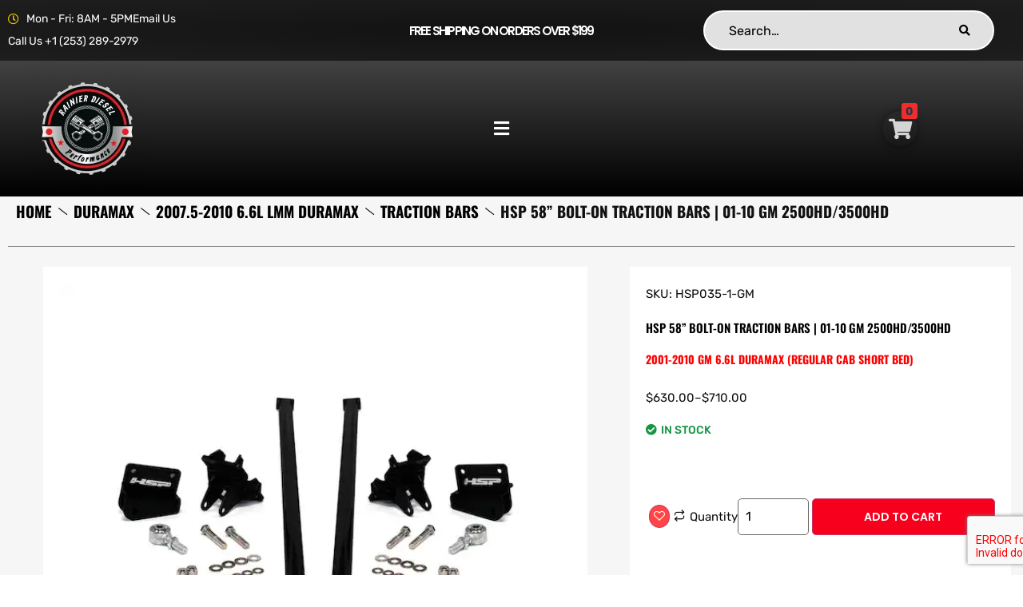

--- FILE ---
content_type: text/html; charset=UTF-8
request_url: https://rainierdiesel.com/product/hsp-58-bolt-on-traction-bars-01-10-gm-2500hd-3500hd/
body_size: 80931
content:
<!doctype html>
<html lang="en-US">
<head>
	<meta charset="UTF-8">
	<meta name="viewport" content="width=device-width, initial-scale=1">
	<link rel="profile" href="https://gmpg.org/xfn/11">
	<title>HSP 58” Bolt-On Traction Bars | 01-10 GM 2500HD/3500HD &#8211; Rainier Diesel</title>
<script type="text/template" id="freeze-table-template">
  <div class="frzTbl antiscroll-wrap frzTbl--scrolled-to-left-edge">
    <div class="frzTbl-scroll-overlay antiscroll-inner">
        <div class="frzTbl-scroll-overlay__inner"></div>
    </div>
    <div class="frzTbl-content-wrapper">

        <!-- sticky outer heading -->
        <div class="frzTbl-fixed-heading-wrapper-outer">          
          <div class="frzTbl-fixed-heading-wrapper">
            <div class="frzTbl-fixed-heading-wrapper__inner">
              {{heading}}
            </div>    
          </div>
        </div>

        <!-- column shadows -->
        <div class="frzTbl-frozen-columns-wrapper">
          <!-- left -->
          <div class="frzTbl-frozen-columns-wrapper__columns frzTbl-frozen-columns-wrapper__columns--left {{hide-left-column}}"></div>
          <!-- right -->            
          <div class="frzTbl-frozen-columns-wrapper__columns frzTbl-frozen-columns-wrapper__columns--right {{hide-right-column}}"></div>
        </div>

        <!-- table -->
        <div class="frzTbl-table-wrapper">
          <div class="frzTbl-table-wrapper__inner">
            <div class="frzTbl-table-placeholder"></div>
          </div>
        </div>

    </div>
  </div>
</script><script type="text/template" id="tmpl-wcpt-product-form-loading-modal">
  <div class="wcpt-modal wcpt-product-form-loading-modal" data-wcpt-product-id="{{{ data.product_id }}}">
    <div class="wcpt-modal-content">
      <div class="wcpt-close-modal">
        <!-- close 'x' icon svg -->
        <span class="wcpt-icon wcpt-icon-x wcpt-close-modal-icon">
          <svg xmlns="http://www.w3.org/2000/svg" width="24" height="24" viewBox="0 0 24 24" fill="none" stroke="currentColor" stroke-width="2" stroke-linecap="round" stroke-linejoin="round" class="feather feather-x"><line x1="18" y1="6" x2="6" y2="18"></line><line x1="6" y1="6" x2="18" y2="18"></line>
          </svg>
        </span>
      </div>
      <span class="wcpt-product-form-loading-text">
        <i class="wcpt-ajax-badge">
          <!-- ajax loading icon svg -->
          <svg xmlns="http://www.w3.org/2000/svg" width="24" height="24" viewBox="0 0 24 24" fill="none" stroke="currentColor" stroke-width="2" stroke-linecap="round" stroke-linejoin="round" class="feather feather-loader" color="#384047">
            <line x1="12" y1="2" x2="12" y2="6"></line><line x1="12" y1="18" x2="12" y2="22"></line><line x1="4.93" y1="4.93" x2="7.76" y2="7.76"></line><line x1="16.24" y1="16.24" x2="19.07" y2="19.07"></line><line x1="2" y1="12" x2="6" y2="12"></line><line x1="18" y1="12" x2="22" y2="12"></line><line x1="4.93" y1="19.07" x2="7.76" y2="16.24"></line><line x1="16.24" y1="7.76" x2="19.07" y2="4.93"></line>
          </svg>
        </i>

        Loading&hellip;      </span>
    </div>
  </div>
</script>
<script type="text/template" id="tmpl-wcpt-cart-checkbox-trigger">
	<div 
		class="wcpt-cart-checkbox-trigger"
		data-wcpt-redirect-url=""
	>
		<style media="screen">
	@media(min-width:1200px){
		.wcpt-cart-checkbox-trigger {
			display: inline-block;
					}
	}
	@media(max-width:1100px){
		.wcpt-cart-checkbox-trigger {
			display: inline-block;
		}
	}

	.wcpt-cart-checkbox-trigger {
		background-color : #4CAF50; border-color : rgba(0, 0, 0, .1); color : rgba(255, 255, 255); 	}

</style>
		<span 
      class="wcpt-icon wcpt-icon-shopping-bag wcpt-cart-checkbox-trigger__shopping-icon "    ><svg xmlns="http://www.w3.org/2000/svg" width="24" height="24" viewBox="0 0 24 24" fill="none" stroke="currentColor" stroke-width="2" stroke-linecap="round" stroke-linejoin="round" class="feather feather-shopping-bag"><path d="M6 2L3 6v14a2 2 0 0 0 2 2h14a2 2 0 0 0 2-2V6l-3-4z"></path><line x1="3" y1="6" x2="21" y2="6"></line><path d="M16 10a4 4 0 0 1-8 0"></path></svg></span>		<span class="wcpt-cart-checkbox-trigger__text">Add selected (<span class="wcpt-total-selected"></span>) to cart</span>
		<span class="wcpt-cart-checkbox-trigger__close">✕</span>
	</div>
</script><script>window._wca = window._wca || [];</script>
<link rel='dns-prefetch' href='//stats.wp.com' />
<link rel='dns-prefetch' href='//www.googletagmanager.com' />
<link rel='dns-prefetch' href='//pagead2.googlesyndication.com' />
<link rel="alternate" type="application/rss+xml" title="Rainier Diesel &raquo; Feed" href="https://rainierdiesel.com/feed/" />
<link rel="alternate" type="application/rss+xml" title="Rainier Diesel &raquo; Comments Feed" href="https://rainierdiesel.com/comments/feed/" />
<link rel="alternate" type="application/rss+xml" title="Rainier Diesel &raquo; HSP 58” Bolt-On Traction Bars | 01-10 GM 2500HD/3500HD Comments Feed" href="https://rainierdiesel.com/product/hsp-58-bolt-on-traction-bars-01-10-gm-2500hd-3500hd/feed/" />
<link rel="alternate" title="oEmbed (JSON)" type="application/json+oembed" href="https://rainierdiesel.com/wp-json/oembed/1.0/embed?url=https%3A%2F%2Frainierdiesel.com%2Fproduct%2Fhsp-58-bolt-on-traction-bars-01-10-gm-2500hd-3500hd%2F" />
<link rel="alternate" title="oEmbed (XML)" type="text/xml+oembed" href="https://rainierdiesel.com/wp-json/oembed/1.0/embed?url=https%3A%2F%2Frainierdiesel.com%2Fproduct%2Fhsp-58-bolt-on-traction-bars-01-10-gm-2500hd-3500hd%2F&#038;format=xml" />
<style id='wp-img-auto-sizes-contain-inline-css'>
img:is([sizes=auto i],[sizes^="auto," i]){contain-intrinsic-size:3000px 1500px}
/*# sourceURL=wp-img-auto-sizes-contain-inline-css */
</style>
<link rel='stylesheet' id='wc-authorize-net-cim-credit-card-checkout-block-css' href='https://rainierdiesel.com/wp-content/plugins/woocommerce-gateway-authorize-net-cim/assets/css/blocks/wc-authorize-net-cim-checkout-block.css?ver=3.10.4' media='all' />
<link rel='stylesheet' id='wc-authorize-net-cim-echeck-checkout-block-css' href='https://rainierdiesel.com/wp-content/plugins/woocommerce-gateway-authorize-net-cim/assets/css/blocks/wc-authorize-net-cim-checkout-block.css?ver=3.10.4' media='all' />
<link rel='stylesheet' id='acfwf-wc-cart-block-integration-css' href='https://rainierdiesel.com/wp-content/plugins/advanced-coupons-for-woocommerce-free/dist/assets/index-467dde24.css?ver=1759286805' media='all' />
<link rel='stylesheet' id='acfwf-wc-checkout-block-integration-css' href='https://rainierdiesel.com/wp-content/plugins/advanced-coupons-for-woocommerce-free/dist/assets/index-2a7d8588.css?ver=1759286805' media='all' />
<link rel='stylesheet' id='tf-font-awesome-css' href='https://rainierdiesel.com/wp-content/plugins/elementor/assets/lib/font-awesome/css/all.min.css?ver=6.9' media='all' />
<link rel='stylesheet' id='tf-regular-css' href='https://rainierdiesel.com/wp-content/plugins/elementor/assets/lib/font-awesome/css/regular.min.css?ver=6.9' media='all' />
<link rel='stylesheet' id='tf-header-footer-css' href='https://rainierdiesel.com/wp-content/plugins/themesflat-addons-for-elementor/assets/css/tf-header-footer.css?ver=6.9' media='all' />
<link rel='stylesheet' id='shopengine-public-css' href='https://rainierdiesel.com/wp-content/plugins/shopengine/assets/css/shopengine-public.css?ver=4.8.4' media='all' />
<link rel='stylesheet' id='shopengine-widget-frontend-css' href='https://rainierdiesel.com/wp-content/plugins/shopengine/widgets/init/assets/css/widget-frontend.css?ver=4.8.4' media='all' />
<link rel='stylesheet' id='shopengine-frontend-font-awesome-css' href='https://rainierdiesel.com/wp-content/plugins/elementor/assets/lib/font-awesome/css/all.css?ver=4.8.4' media='all' />
<style id='wp-emoji-styles-inline-css'>

	img.wp-smiley, img.emoji {
		display: inline !important;
		border: none !important;
		box-shadow: none !important;
		height: 1em !important;
		width: 1em !important;
		margin: 0 0.07em !important;
		vertical-align: -0.1em !important;
		background: none !important;
		padding: 0 !important;
	}
/*# sourceURL=wp-emoji-styles-inline-css */
</style>
<link rel='stylesheet' id='wp-block-library-css' href='https://rainierdiesel.com/wp-includes/css/dist/block-library/style.min.css?ver=6.9' media='all' />
<link rel='stylesheet' id='wc-blocks-style-css' href='https://rainierdiesel.com/wp-content/plugins/woocommerce/assets/client/blocks/wc-blocks.css?ver=wc-10.2.3' media='all' />
<style id='global-styles-inline-css'>
:root{--wp--preset--aspect-ratio--square: 1;--wp--preset--aspect-ratio--4-3: 4/3;--wp--preset--aspect-ratio--3-4: 3/4;--wp--preset--aspect-ratio--3-2: 3/2;--wp--preset--aspect-ratio--2-3: 2/3;--wp--preset--aspect-ratio--16-9: 16/9;--wp--preset--aspect-ratio--9-16: 9/16;--wp--preset--color--black: #000000;--wp--preset--color--cyan-bluish-gray: #abb8c3;--wp--preset--color--white: #ffffff;--wp--preset--color--pale-pink: #f78da7;--wp--preset--color--vivid-red: #cf2e2e;--wp--preset--color--luminous-vivid-orange: #ff6900;--wp--preset--color--luminous-vivid-amber: #fcb900;--wp--preset--color--light-green-cyan: #7bdcb5;--wp--preset--color--vivid-green-cyan: #00d084;--wp--preset--color--pale-cyan-blue: #8ed1fc;--wp--preset--color--vivid-cyan-blue: #0693e3;--wp--preset--color--vivid-purple: #9b51e0;--wp--preset--gradient--vivid-cyan-blue-to-vivid-purple: linear-gradient(135deg,rgb(6,147,227) 0%,rgb(155,81,224) 100%);--wp--preset--gradient--light-green-cyan-to-vivid-green-cyan: linear-gradient(135deg,rgb(122,220,180) 0%,rgb(0,208,130) 100%);--wp--preset--gradient--luminous-vivid-amber-to-luminous-vivid-orange: linear-gradient(135deg,rgb(252,185,0) 0%,rgb(255,105,0) 100%);--wp--preset--gradient--luminous-vivid-orange-to-vivid-red: linear-gradient(135deg,rgb(255,105,0) 0%,rgb(207,46,46) 100%);--wp--preset--gradient--very-light-gray-to-cyan-bluish-gray: linear-gradient(135deg,rgb(238,238,238) 0%,rgb(169,184,195) 100%);--wp--preset--gradient--cool-to-warm-spectrum: linear-gradient(135deg,rgb(74,234,220) 0%,rgb(151,120,209) 20%,rgb(207,42,186) 40%,rgb(238,44,130) 60%,rgb(251,105,98) 80%,rgb(254,248,76) 100%);--wp--preset--gradient--blush-light-purple: linear-gradient(135deg,rgb(255,206,236) 0%,rgb(152,150,240) 100%);--wp--preset--gradient--blush-bordeaux: linear-gradient(135deg,rgb(254,205,165) 0%,rgb(254,45,45) 50%,rgb(107,0,62) 100%);--wp--preset--gradient--luminous-dusk: linear-gradient(135deg,rgb(255,203,112) 0%,rgb(199,81,192) 50%,rgb(65,88,208) 100%);--wp--preset--gradient--pale-ocean: linear-gradient(135deg,rgb(255,245,203) 0%,rgb(182,227,212) 50%,rgb(51,167,181) 100%);--wp--preset--gradient--electric-grass: linear-gradient(135deg,rgb(202,248,128) 0%,rgb(113,206,126) 100%);--wp--preset--gradient--midnight: linear-gradient(135deg,rgb(2,3,129) 0%,rgb(40,116,252) 100%);--wp--preset--font-size--small: 13px;--wp--preset--font-size--medium: 20px;--wp--preset--font-size--large: 36px;--wp--preset--font-size--x-large: 42px;--wp--preset--spacing--20: 0.44rem;--wp--preset--spacing--30: 0.67rem;--wp--preset--spacing--40: 1rem;--wp--preset--spacing--50: 1.5rem;--wp--preset--spacing--60: 2.25rem;--wp--preset--spacing--70: 3.38rem;--wp--preset--spacing--80: 5.06rem;--wp--preset--shadow--natural: 6px 6px 9px rgba(0, 0, 0, 0.2);--wp--preset--shadow--deep: 12px 12px 50px rgba(0, 0, 0, 0.4);--wp--preset--shadow--sharp: 6px 6px 0px rgba(0, 0, 0, 0.2);--wp--preset--shadow--outlined: 6px 6px 0px -3px rgb(255, 255, 255), 6px 6px rgb(0, 0, 0);--wp--preset--shadow--crisp: 6px 6px 0px rgb(0, 0, 0);}:where(.is-layout-flex){gap: 0.5em;}:where(.is-layout-grid){gap: 0.5em;}body .is-layout-flex{display: flex;}.is-layout-flex{flex-wrap: wrap;align-items: center;}.is-layout-flex > :is(*, div){margin: 0;}body .is-layout-grid{display: grid;}.is-layout-grid > :is(*, div){margin: 0;}:where(.wp-block-columns.is-layout-flex){gap: 2em;}:where(.wp-block-columns.is-layout-grid){gap: 2em;}:where(.wp-block-post-template.is-layout-flex){gap: 1.25em;}:where(.wp-block-post-template.is-layout-grid){gap: 1.25em;}.has-black-color{color: var(--wp--preset--color--black) !important;}.has-cyan-bluish-gray-color{color: var(--wp--preset--color--cyan-bluish-gray) !important;}.has-white-color{color: var(--wp--preset--color--white) !important;}.has-pale-pink-color{color: var(--wp--preset--color--pale-pink) !important;}.has-vivid-red-color{color: var(--wp--preset--color--vivid-red) !important;}.has-luminous-vivid-orange-color{color: var(--wp--preset--color--luminous-vivid-orange) !important;}.has-luminous-vivid-amber-color{color: var(--wp--preset--color--luminous-vivid-amber) !important;}.has-light-green-cyan-color{color: var(--wp--preset--color--light-green-cyan) !important;}.has-vivid-green-cyan-color{color: var(--wp--preset--color--vivid-green-cyan) !important;}.has-pale-cyan-blue-color{color: var(--wp--preset--color--pale-cyan-blue) !important;}.has-vivid-cyan-blue-color{color: var(--wp--preset--color--vivid-cyan-blue) !important;}.has-vivid-purple-color{color: var(--wp--preset--color--vivid-purple) !important;}.has-black-background-color{background-color: var(--wp--preset--color--black) !important;}.has-cyan-bluish-gray-background-color{background-color: var(--wp--preset--color--cyan-bluish-gray) !important;}.has-white-background-color{background-color: var(--wp--preset--color--white) !important;}.has-pale-pink-background-color{background-color: var(--wp--preset--color--pale-pink) !important;}.has-vivid-red-background-color{background-color: var(--wp--preset--color--vivid-red) !important;}.has-luminous-vivid-orange-background-color{background-color: var(--wp--preset--color--luminous-vivid-orange) !important;}.has-luminous-vivid-amber-background-color{background-color: var(--wp--preset--color--luminous-vivid-amber) !important;}.has-light-green-cyan-background-color{background-color: var(--wp--preset--color--light-green-cyan) !important;}.has-vivid-green-cyan-background-color{background-color: var(--wp--preset--color--vivid-green-cyan) !important;}.has-pale-cyan-blue-background-color{background-color: var(--wp--preset--color--pale-cyan-blue) !important;}.has-vivid-cyan-blue-background-color{background-color: var(--wp--preset--color--vivid-cyan-blue) !important;}.has-vivid-purple-background-color{background-color: var(--wp--preset--color--vivid-purple) !important;}.has-black-border-color{border-color: var(--wp--preset--color--black) !important;}.has-cyan-bluish-gray-border-color{border-color: var(--wp--preset--color--cyan-bluish-gray) !important;}.has-white-border-color{border-color: var(--wp--preset--color--white) !important;}.has-pale-pink-border-color{border-color: var(--wp--preset--color--pale-pink) !important;}.has-vivid-red-border-color{border-color: var(--wp--preset--color--vivid-red) !important;}.has-luminous-vivid-orange-border-color{border-color: var(--wp--preset--color--luminous-vivid-orange) !important;}.has-luminous-vivid-amber-border-color{border-color: var(--wp--preset--color--luminous-vivid-amber) !important;}.has-light-green-cyan-border-color{border-color: var(--wp--preset--color--light-green-cyan) !important;}.has-vivid-green-cyan-border-color{border-color: var(--wp--preset--color--vivid-green-cyan) !important;}.has-pale-cyan-blue-border-color{border-color: var(--wp--preset--color--pale-cyan-blue) !important;}.has-vivid-cyan-blue-border-color{border-color: var(--wp--preset--color--vivid-cyan-blue) !important;}.has-vivid-purple-border-color{border-color: var(--wp--preset--color--vivid-purple) !important;}.has-vivid-cyan-blue-to-vivid-purple-gradient-background{background: var(--wp--preset--gradient--vivid-cyan-blue-to-vivid-purple) !important;}.has-light-green-cyan-to-vivid-green-cyan-gradient-background{background: var(--wp--preset--gradient--light-green-cyan-to-vivid-green-cyan) !important;}.has-luminous-vivid-amber-to-luminous-vivid-orange-gradient-background{background: var(--wp--preset--gradient--luminous-vivid-amber-to-luminous-vivid-orange) !important;}.has-luminous-vivid-orange-to-vivid-red-gradient-background{background: var(--wp--preset--gradient--luminous-vivid-orange-to-vivid-red) !important;}.has-very-light-gray-to-cyan-bluish-gray-gradient-background{background: var(--wp--preset--gradient--very-light-gray-to-cyan-bluish-gray) !important;}.has-cool-to-warm-spectrum-gradient-background{background: var(--wp--preset--gradient--cool-to-warm-spectrum) !important;}.has-blush-light-purple-gradient-background{background: var(--wp--preset--gradient--blush-light-purple) !important;}.has-blush-bordeaux-gradient-background{background: var(--wp--preset--gradient--blush-bordeaux) !important;}.has-luminous-dusk-gradient-background{background: var(--wp--preset--gradient--luminous-dusk) !important;}.has-pale-ocean-gradient-background{background: var(--wp--preset--gradient--pale-ocean) !important;}.has-electric-grass-gradient-background{background: var(--wp--preset--gradient--electric-grass) !important;}.has-midnight-gradient-background{background: var(--wp--preset--gradient--midnight) !important;}.has-small-font-size{font-size: var(--wp--preset--font-size--small) !important;}.has-medium-font-size{font-size: var(--wp--preset--font-size--medium) !important;}.has-large-font-size{font-size: var(--wp--preset--font-size--large) !important;}.has-x-large-font-size{font-size: var(--wp--preset--font-size--x-large) !important;}
/*# sourceURL=global-styles-inline-css */
</style>

<style id='classic-theme-styles-inline-css'>
/*! This file is auto-generated */
.wp-block-button__link{color:#fff;background-color:#32373c;border-radius:9999px;box-shadow:none;text-decoration:none;padding:calc(.667em + 2px) calc(1.333em + 2px);font-size:1.125em}.wp-block-file__button{background:#32373c;color:#fff;text-decoration:none}
/*# sourceURL=/wp-includes/css/classic-themes.min.css */
</style>
<link rel='stylesheet' id='woolentor-block-common-css' href='https://rainierdiesel.com/wp-content/plugins/woolentor-addons/woolentor-blocks/assets/css/common-style.css?ver=3.2.2' media='all' />
<link rel='stylesheet' id='woolentor-block-default-css' href='https://rainierdiesel.com/wp-content/plugins/woolentor-addons/woolentor-blocks/assets/css/style-index.css?ver=3.2.2' media='all' />
<link rel='stylesheet' id='woocommerce-conditional-product-fees-for-checkout-css' href='https://rainierdiesel.com/wp-content/plugins/woo-conditional-product-fees-for-checkout/public/css/woocommerce-conditional-product-fees-for-checkout-public.css?ver=4.3.2' media='all' />
<link rel='stylesheet' id='wapf-frontend-css-css' href='https://rainierdiesel.com/wp-content/plugins/advanced-product-fields-for-woocommerce/assets/css/frontend.min.css?ver=1.6.17' media='all' />
<link rel='stylesheet' id='contact-form-7-css' href='https://rainierdiesel.com/wp-content/plugins/contact-form-7/includes/css/styles.css?ver=6.1.4' media='all' />
<link rel='stylesheet' id='jquery-ui-timepicker-css' href='https://rainierdiesel.com/wp-content/plugins/product-input-fields-for-woocommerce/includes/css/jquery.timepicker.min.css?ver=1.2.5' media='all' />
<link rel='stylesheet' id='jquery-ui-datepicker-css' href='https://rainierdiesel.com/wp-content/plugins/product-input-fields-for-woocommerce/includes/css/jquery-ui.min.css?ver=1.2.5' media='all' />
<link rel='stylesheet' id='antiscroll-css' href='https://rainierdiesel.com/wp-content/plugins/wc-product-table-lite/assets/antiscroll/css.min.css?ver=3.9.7' media='all' />
<link rel='stylesheet' id='freeze_table-css' href='https://rainierdiesel.com/wp-content/plugins/wc-product-table-lite/assets/freeze_table_v2/css.min.css?ver=3.9.7' media='all' />
<link rel='stylesheet' id='photoswipe-css' href='https://rainierdiesel.com/wp-content/plugins/woocommerce/assets/css/photoswipe/photoswipe.min.css?ver=3.9.7' media='all' />
<link rel='stylesheet' id='photoswipe-default-skin-css' href='https://rainierdiesel.com/wp-content/plugins/woocommerce/assets/css/photoswipe/default-skin/default-skin.min.css?ver=3.9.7' media='all' />
<link rel='stylesheet' id='multirange-css' href='https://rainierdiesel.com/wp-content/plugins/wc-product-table-lite/assets/multirange/css.min.css?ver=3.9.7' media='all' />
<link rel='stylesheet' id='wcpt-css' href='https://rainierdiesel.com/wp-content/plugins/wc-product-table-lite/assets/css.min.css?ver=3.9.7' media='all' />
<style id='wcpt-inline-css'>

    .mejs-button>button {
      background: transparent url(https://rainierdiesel.com/wp-includes/js/mediaelement/mejs-controls.svg) !important;
    }
    .mejs-mute>button {
      background-position: -60px 0 !important;
    }    
    .mejs-unmute>button {
      background-position: -40px 0 !important;
    }    
    .mejs-pause>button {
      background-position: -20px 0 !important;
    }    
  
/*# sourceURL=wcpt-inline-css */
</style>
<link rel='stylesheet' id='mediaelement-css' href='https://rainierdiesel.com/wp-includes/js/mediaelement/mediaelementplayer-legacy.min.css?ver=4.2.17' media='all' />
<link rel='stylesheet' id='wp-mediaelement-css' href='https://rainierdiesel.com/wp-includes/js/mediaelement/wp-mediaelement.min.css?ver=6.9' media='all' />
<link rel='stylesheet' id='woocommerce-layout-css' href='https://rainierdiesel.com/wp-content/plugins/woocommerce/assets/css/woocommerce-layout.css?ver=10.2.3' media='all' />
<style id='woocommerce-layout-inline-css'>

	.infinite-scroll .woocommerce-pagination {
		display: none;
	}
/*# sourceURL=woocommerce-layout-inline-css */
</style>
<link rel='stylesheet' id='woocommerce-smallscreen-css' href='https://rainierdiesel.com/wp-content/plugins/woocommerce/assets/css/woocommerce-smallscreen.css?ver=10.2.3' media='only screen and (max-width: 768px)' />
<link rel='stylesheet' id='woocommerce-general-css' href='https://rainierdiesel.com/wp-content/plugins/woocommerce/assets/css/woocommerce.css?ver=10.2.3' media='all' />
<style id='woocommerce-inline-inline-css'>
.woocommerce form .form-row .required { visibility: visible; }
/*# sourceURL=woocommerce-inline-inline-css */
</style>
<link rel='stylesheet' id='xs-front-style-css' href='https://rainierdiesel.com/wp-content/plugins/wp-social/assets/css/frontend.css?ver=3.1.2' media='all' />
<link rel='stylesheet' id='xs_login_font_login_css-css' href='https://rainierdiesel.com/wp-content/plugins/wp-social/assets/css/font-icon.css?ver=3.1.2' media='all' />
<link rel='stylesheet' id='gateway-css' href='https://rainierdiesel.com/wp-content/plugins/woocommerce-paypal-payments/modules/ppcp-button/assets/css/gateway.css?ver=3.1.2' media='all' />
<link rel='stylesheet' id='font-awesome-css' href='https://rainierdiesel.com/wp-content/plugins/elementor/assets/lib/font-awesome/css/font-awesome.min.css?ver=4.7.0' media='all' />
<link rel='stylesheet' id='simple-line-icons-wl-css' href='https://rainierdiesel.com/wp-content/plugins/woolentor-addons/assets/css/simple-line-icons.css?ver=3.2.2' media='all' />
<link rel='stylesheet' id='htflexboxgrid-css' href='https://rainierdiesel.com/wp-content/plugins/woolentor-addons/assets/css/htflexboxgrid.css?ver=3.2.2' media='all' />
<link rel='stylesheet' id='slick-css' href='https://rainierdiesel.com/wp-content/plugins/woolentor-addons/assets/css/slick.css?ver=3.2.2' media='all' />
<link rel='stylesheet' id='woolentor-widgets-css' href='https://rainierdiesel.com/wp-content/plugins/woolentor-addons/assets/css/woolentor-widgets.css?ver=3.2.2' media='all' />
<link rel='stylesheet' id='woolentor-quickview-css' href='https://rainierdiesel.com/wp-content/plugins/woolentor-addons/includes/modules/quickview/assets/css/frontend.css?ver=3.2.2' media='all' />
<link rel='stylesheet' id='brands-styles-css' href='https://rainierdiesel.com/wp-content/plugins/woocommerce/assets/css/brands.css?ver=10.2.3' media='all' />
<link rel='stylesheet' id='cute-alert-css' href='https://rainierdiesel.com/wp-content/plugins/metform/public/assets/lib/cute-alert/style.css?ver=4.0.6' media='all' />
<link rel='stylesheet' id='text-editor-style-css' href='https://rainierdiesel.com/wp-content/plugins/metform/public/assets/css/text-editor.css?ver=4.0.6' media='all' />
<link rel='stylesheet' id='hello-elementor-css' href='https://rainierdiesel.com/wp-content/themes/hello-elementor/style.min.css?ver=3.1.1' media='all' />
<link rel='stylesheet' id='hello-elementor-theme-style-css' href='https://rainierdiesel.com/wp-content/themes/hello-elementor/theme.min.css?ver=3.1.1' media='all' />
<link rel='stylesheet' id='hello-elementor-header-footer-css' href='https://rainierdiesel.com/wp-content/themes/hello-elementor/header-footer.min.css?ver=3.1.1' media='all' />
<link rel='stylesheet' id='elementor-frontend-css' href='https://rainierdiesel.com/wp-content/uploads/elementor/css/custom-frontend.min.css?ver=1768930616' media='all' />
<style id='elementor-frontend-inline-css'>
.elementor-kit-22{--e-global-color-primary:#111111;--e-global-color-secondary:#FF4545;--e-global-color-text:#696969;--e-global-color-accent:#F7F7F7;--e-global-color-b9cb88a:#FFFFFF;--e-global-color-0f6770e:#BDBDBD;--e-global-typography-primary-font-family:"Poppins";--e-global-typography-primary-font-size:16px;--e-global-typography-primary-font-weight:500;--e-global-typography-primary-letter-spacing:0px;--e-global-typography-secondary-font-family:"Roboto Slab";--e-global-typography-secondary-font-weight:400;--e-global-typography-text-font-family:"Rubik";--e-global-typography-text-font-size:15px;--e-global-typography-text-font-weight:400;--e-global-typography-text-line-height:1.9em;--e-global-typography-text-letter-spacing:0px;--e-global-typography-accent-font-family:"Rubik";--e-global-typography-accent-font-size:15px;--e-global-typography-accent-font-weight:500;--e-global-typography-accent-line-height:1em;--e-global-typography-accent-letter-spacing:0px;--e-global-typography-9268994-font-family:"Poppins";--e-global-typography-9268994-font-size:14px;--e-global-typography-9268994-font-weight:600;--e-global-typography-9268994-text-transform:uppercase;--e-global-typography-9268994-line-height:1em;--e-global-typography-9268994-letter-spacing:0px;--e-global-typography-11b076a-font-family:"Rubik";--e-global-typography-11b076a-font-size:14px;--e-global-typography-11b076a-font-weight:400;--e-global-typography-11b076a-text-transform:uppercase;--e-global-typography-11b076a-line-height:1em;--e-global-typography-11b076a-letter-spacing:0px;--e-global-typography-13d3873-font-family:"Poppins";--e-global-typography-13d3873-font-size:24px;--e-global-typography-13d3873-font-weight:600;--e-global-typography-13d3873-line-height:1.25em;--e-global-typography-13d3873-letter-spacing:-0.8px;--e-global-typography-69383fd-font-family:"Poppins";--e-global-typography-69383fd-font-size:15px;--e-global-typography-69383fd-font-weight:500;--e-global-typography-69383fd-line-height:1em;--e-global-typography-69383fd-letter-spacing:0px;--e-global-typography-48c5cab-font-family:"Rubik";--e-global-typography-48c5cab-font-size:15px;--e-global-typography-48c5cab-font-weight:500;--e-global-typography-48c5cab-line-height:1em;--e-global-typography-48c5cab-letter-spacing:0px;--e-global-typography-746d082-font-family:"Rubik";--e-global-typography-746d082-font-size:14px;--e-global-typography-746d082-font-weight:400;--e-global-typography-746d082-line-height:1em;--e-global-typography-746d082-letter-spacing:0px;--e-global-typography-ff4d6cd-font-family:"Poppins";--e-global-typography-ff4d6cd-font-size:12px;--e-global-typography-ff4d6cd-font-weight:bold;--e-global-typography-ff4d6cd-text-transform:uppercase;--e-global-typography-ff4d6cd-line-height:1em;--e-global-typography-ff4d6cd-letter-spacing:0px;--e-global-typography-1789913-font-size:15px;--e-global-typography-1789913-font-weight:600;--e-global-typography-1789913-text-transform:uppercase;--e-global-typography-1789913-line-height:1em;--e-global-typography-1789913-letter-spacing:0px;--e-global-typography-76d51ba-font-family:"Rubik";--e-global-typography-76d51ba-font-size:20px;--e-global-typography-76d51ba-font-weight:400;--e-global-typography-76d51ba-line-height:1em;--e-global-typography-76d51ba-letter-spacing:0px;--e-global-typography-cc388ed-font-family:"Rubik";--e-global-typography-cc388ed-font-size:120px;--e-global-typography-cc388ed-font-weight:300;--e-global-typography-cc388ed-line-height:1em;--e-global-typography-cc388ed-letter-spacing:-3px;--e-global-typography-28ab281-font-family:"Rubik";--e-global-typography-28ab281-font-size:40px;--e-global-typography-28ab281-font-weight:300;--e-global-typography-28ab281-line-height:1em;--e-global-typography-28ab281-letter-spacing:0px;--e-global-typography-d72aa65-font-family:"Poppins";--e-global-typography-d72aa65-font-size:35px;--e-global-typography-d72aa65-font-weight:400;--e-global-typography-d72aa65-line-height:1.3em;--e-global-typography-d72aa65-letter-spacing:-1.1px;--e-global-typography-b2bf6e0-font-family:"Poppins";--e-global-typography-b2bf6e0-font-size:22px;--e-global-typography-b2bf6e0-font-weight:600;--e-global-typography-b2bf6e0-line-height:1.5em;--e-global-typography-b2bf6e0-letter-spacing:-0.7px;--e-global-typography-e41b108-font-family:"DM Sans";--e-global-typography-e41b108-font-size:15px;--e-global-typography-e41b108-font-weight:bold;--e-global-typography-e41b108-text-transform:uppercase;--e-global-typography-e41b108-text-decoration:underline;--e-global-typography-e41b108-line-height:1em;--e-global-typography-e41b108-letter-spacing:0px;--e-global-typography-2480dfe-font-family:"Poppins";--e-global-typography-2480dfe-font-size:70px;--e-global-typography-2480dfe-font-weight:600;--e-global-typography-2480dfe-line-height:1em;--e-global-typography-2480dfe-letter-spacing:-2.2px;--e-global-typography-275c10e-font-family:"Poppins";--e-global-typography-275c10e-font-size:20px;--e-global-typography-275c10e-font-weight:600;--e-global-typography-275c10e-line-height:1.25em;--e-global-typography-275c10e-letter-spacing:-0.6px;--e-global-typography-307f923-font-family:"Poppins";--e-global-typography-307f923-font-size:18px;--e-global-typography-307f923-font-weight:600;--e-global-typography-307f923-line-height:1.25em;--e-global-typography-307f923-letter-spacing:-0.6px;--e-global-typography-048b315-font-family:"Rubik";--e-global-typography-048b315-font-size:14px;--e-global-typography-048b315-font-weight:400;--e-global-typography-048b315-line-height:1em;--e-global-typography-048b315-letter-spacing:-0.4px;--e-global-typography-84cdd2e-font-family:"Poppins";--e-global-typography-84cdd2e-font-size:14px;--e-global-typography-84cdd2e-font-weight:400;--e-global-typography-84cdd2e-line-height:2em;--e-global-typography-84cdd2e-letter-spacing:0.5px;--e-global-typography-98ae167-font-family:"Poppins";--e-global-typography-98ae167-font-size:18px;--e-global-typography-98ae167-font-weight:600;--e-global-typography-98ae167-line-height:1em;--e-global-typography-98ae167-letter-spacing:-0.6px;--e-global-typography-a6f464b-font-family:"DM Sans";--e-global-typography-a6f464b-font-size:15px;--e-global-typography-a6f464b-font-weight:bold;--e-global-typography-a6f464b-text-transform:uppercase;--e-global-typography-a6f464b-line-height:1em;--e-global-typography-a6f464b-letter-spacing:0px;--e-global-typography-3a3177d-font-family:"Poppins";--e-global-typography-3a3177d-font-size:15px;--e-global-typography-3a3177d-font-weight:600;--e-global-typography-3a3177d-line-height:1.2em;--e-global-typography-3a3177d-letter-spacing:0px;--e-global-typography-8ddaaab-font-family:"Poppins";--e-global-typography-8ddaaab-font-size:30px;--e-global-typography-8ddaaab-font-weight:600;--e-global-typography-8ddaaab-line-height:1.21em;--e-global-typography-8ddaaab-letter-spacing:-0.96px;--e-global-typography-fdd2bf7-font-family:"Poppins";--e-global-typography-fdd2bf7-font-size:22px;--e-global-typography-fdd2bf7-font-weight:600;--e-global-typography-fdd2bf7-line-height:1.25em;--e-global-typography-fdd2bf7-letter-spacing:-0.8px;--e-global-typography-252641f-font-family:"Poppins";--e-global-typography-252641f-font-size:22px;--e-global-typography-252641f-font-weight:500;--e-global-typography-252641f-line-height:1.25em;--e-global-typography-252641f-letter-spacing:-0.8px;--e-global-typography-491587a-font-family:"Poppins";--e-global-typography-491587a-font-size:12px;--e-global-typography-491587a-font-weight:500;--e-global-typography-491587a-text-transform:uppercase;--e-global-typography-491587a-line-height:1em;--e-global-typography-491587a-letter-spacing:0px;--e-global-typography-2d354e3-font-family:"Poppins";--e-global-typography-2d354e3-font-size:15px;--e-global-typography-2d354e3-font-weight:600;--e-global-typography-2d354e3-line-height:1.2em;--e-global-typography-2d354e3-letter-spacing:-0.4px;--e-global-typography-135ca82-font-family:"Poppins";--e-global-typography-135ca82-font-size:48px;--e-global-typography-135ca82-font-weight:600;--e-global-typography-135ca82-line-height:1.03em;--e-global-typography-135ca82-letter-spacing:-1.4px;--e-global-typography-078d033-font-family:"Poppins";--e-global-typography-078d033-font-size:15px;--e-global-typography-078d033-font-weight:400;--e-global-typography-078d033-line-height:1em;--e-global-typography-078d033-letter-spacing:-0.1px;--e-global-typography-e70820f-font-family:"Raleway";--e-global-typography-e70820f-font-size:38px;--e-global-typography-e70820f-font-weight:normal;--e-global-typography-e70820f-text-transform:none;--e-global-typography-e70820f-line-height:51px;background-color:#000000;color:var( --e-global-color-primary );font-family:var( --e-global-typography-text-font-family ), Sans-serif;font-size:var( --e-global-typography-text-font-size );font-weight:var( --e-global-typography-text-font-weight );line-height:var( --e-global-typography-text-line-height );letter-spacing:var( --e-global-typography-text-letter-spacing );}.elementor-kit-22 button,.elementor-kit-22 input[type="button"],.elementor-kit-22 input[type="submit"],.elementor-kit-22 .elementor-button{background-color:var( --e-global-color-secondary );font-family:var( --e-global-typography-9268994-font-family ), Sans-serif;font-size:var( --e-global-typography-9268994-font-size );font-weight:var( --e-global-typography-9268994-font-weight );text-transform:var( --e-global-typography-9268994-text-transform );line-height:var( --e-global-typography-9268994-line-height );letter-spacing:var( --e-global-typography-9268994-letter-spacing );color:var( --e-global-color-b9cb88a );border-radius:27.5px 27.5px 27.5px 27.5px;padding:10px 20px 11px 20px;}.elementor-kit-22 button:hover,.elementor-kit-22 button:focus,.elementor-kit-22 input[type="button"]:hover,.elementor-kit-22 input[type="button"]:focus,.elementor-kit-22 input[type="submit"]:hover,.elementor-kit-22 input[type="submit"]:focus,.elementor-kit-22 .elementor-button:hover,.elementor-kit-22 .elementor-button:focus{background-color:var( --e-global-color-primary );}.elementor-kit-22 e-page-transition{background-color:#FFBC7D;}.elementor-kit-22 h2{font-family:"Poppins", Sans-serif;font-size:60px;font-weight:600;letter-spacing:-1.8px;}.elementor-kit-22 h3{font-family:"Poppins", Sans-serif;font-size:27px;font-weight:600;line-height:1.2em;letter-spacing:-0.8px;}.elementor-kit-22 h4{font-family:"Poppins", Sans-serif;font-size:20px;font-weight:600;line-height:1.25em;letter-spacing:-0.6px;}.elementor-kit-22 h6{color:var( --e-global-color-secondary );font-family:"Rubik", Sans-serif;font-size:15px;font-weight:400;line-height:1em;letter-spacing:0px;}.elementor-section.elementor-section-boxed > .elementor-container{max-width:1310px;}.e-con{--container-max-width:1310px;}.elementor-widget:not(:last-child){margin-block-end:20px;}.elementor-element{--widgets-spacing:20px 20px;--widgets-spacing-row:20px;--widgets-spacing-column:20px;}{}h1.entry-title{display:var(--page-title-display);}.site-header .site-branding{flex-direction:column;align-items:stretch;}.site-header{padding-inline-end:0px;padding-inline-start:0px;}.site-footer .site-branding{flex-direction:column;align-items:stretch;}@media(max-width:1500px){.elementor-kit-22{font-size:var( --e-global-typography-text-font-size );line-height:var( --e-global-typography-text-line-height );letter-spacing:var( --e-global-typography-text-letter-spacing );}.elementor-kit-22 button,.elementor-kit-22 input[type="button"],.elementor-kit-22 input[type="submit"],.elementor-kit-22 .elementor-button{font-size:var( --e-global-typography-9268994-font-size );line-height:var( --e-global-typography-9268994-line-height );letter-spacing:var( --e-global-typography-9268994-letter-spacing );}.elementor-section.elementor-section-boxed > .elementor-container{max-width:1024px;}.e-con{--container-max-width:1024px;}}@media(max-width:767px){.elementor-kit-22{--e-global-typography-d72aa65-font-size:25px;--e-global-typography-2480dfe-font-size:38px;--e-global-typography-135ca82-font-size:35px;font-size:var( --e-global-typography-text-font-size );line-height:var( --e-global-typography-text-line-height );letter-spacing:var( --e-global-typography-text-letter-spacing );}.elementor-kit-22 button,.elementor-kit-22 input[type="button"],.elementor-kit-22 input[type="submit"],.elementor-kit-22 .elementor-button{font-size:var( --e-global-typography-9268994-font-size );line-height:var( --e-global-typography-9268994-line-height );letter-spacing:var( --e-global-typography-9268994-letter-spacing );}.elementor-section.elementor-section-boxed > .elementor-container{max-width:767px;}.e-con{--container-max-width:767px;}}@media(min-width:2200px){.elementor-kit-22{font-size:var( --e-global-typography-text-font-size );line-height:var( --e-global-typography-text-line-height );letter-spacing:var( --e-global-typography-text-letter-spacing );}.elementor-kit-22 button,.elementor-kit-22 input[type="button"],.elementor-kit-22 input[type="submit"],.elementor-kit-22 .elementor-button{font-size:var( --e-global-typography-9268994-font-size );line-height:var( --e-global-typography-9268994-line-height );letter-spacing:var( --e-global-typography-9268994-letter-spacing );}}
.elementor-1715 .elementor-element.elementor-element-1a26add:not(.elementor-motion-effects-element-type-background), .elementor-1715 .elementor-element.elementor-element-1a26add > .elementor-motion-effects-container > .elementor-motion-effects-layer{background-color:transparent;background-image:radial-gradient(at center center, #121212 0%, #1E1E1E 100%);}.elementor-1715 .elementor-element.elementor-element-1a26add > .elementor-container{min-height:43px;}.elementor-1715 .elementor-element.elementor-element-1a26add{transition:background 0.3s, border 0.3s, border-radius 0.3s, box-shadow 0.3s;}.elementor-1715 .elementor-element.elementor-element-1a26add > .elementor-background-overlay{transition:background 0.3s, border-radius 0.3s, opacity 0.3s;}.elementor-1715 .elementor-element.elementor-element-bf01d60 > .elementor-widget-container{margin:0px 0px 0px 0px;}.elementor-1715 .elementor-element.elementor-element-bf01d60 .elementor-icon-list-items:not(.elementor-inline-items) .elementor-icon-list-item:not(:last-child){padding-block-end:calc(28px/2);}.elementor-1715 .elementor-element.elementor-element-bf01d60 .elementor-icon-list-items:not(.elementor-inline-items) .elementor-icon-list-item:not(:first-child){margin-block-start:calc(28px/2);}.elementor-1715 .elementor-element.elementor-element-bf01d60 .elementor-icon-list-items.elementor-inline-items .elementor-icon-list-item{margin-inline:calc(28px/2);}.elementor-1715 .elementor-element.elementor-element-bf01d60 .elementor-icon-list-items.elementor-inline-items{margin-inline:calc(-28px/2);}.elementor-1715 .elementor-element.elementor-element-bf01d60 .elementor-icon-list-items.elementor-inline-items .elementor-icon-list-item:after{inset-inline-end:calc(-28px/2);}.elementor-1715 .elementor-element.elementor-element-bf01d60 .elementor-icon-list-icon i{color:#e8c204;transition:color 0.3s;}.elementor-1715 .elementor-element.elementor-element-bf01d60 .elementor-icon-list-icon svg{fill:#e8c204;transition:fill 0.3s;}.elementor-1715 .elementor-element.elementor-element-bf01d60{--e-icon-list-icon-size:14px;--icon-vertical-offset:0px;}.elementor-1715 .elementor-element.elementor-element-bf01d60 .elementor-icon-list-icon{padding-inline-end:0px;}.elementor-1715 .elementor-element.elementor-element-bf01d60 .elementor-icon-list-item > .elementor-icon-list-text, .elementor-1715 .elementor-element.elementor-element-bf01d60 .elementor-icon-list-item > a{font-size:17px;}.elementor-1715 .elementor-element.elementor-element-bf01d60 .elementor-icon-list-text{color:#ffffff;transition:color 0.3s;}.elementor-bc-flex-widget .elementor-1715 .elementor-element.elementor-element-0022c56.elementor-column .elementor-widget-wrap{align-items:center;}.elementor-1715 .elementor-element.elementor-element-0022c56.elementor-column.elementor-element[data-element_type="column"] > .elementor-widget-wrap.elementor-element-populated{align-content:center;align-items:center;}.elementor-1715 .elementor-element.elementor-element-0022c56.elementor-column > .elementor-widget-wrap{justify-content:center;}.elementor-1715 .elementor-element.elementor-element-17c1a3c{width:auto;max-width:auto;text-align:center;}.elementor-1715 .elementor-element.elementor-element-17c1a3c .elementor-heading-title{font-size:22px;color:#FFFFFF;}.elementor-bc-flex-widget .elementor-1715 .elementor-element.elementor-element-38b6fd7.elementor-column .elementor-widget-wrap{align-items:center;}.elementor-1715 .elementor-element.elementor-element-38b6fd7.elementor-column.elementor-element[data-element_type="column"] > .elementor-widget-wrap.elementor-element-populated{align-content:center;align-items:center;}.elementor-1715 .elementor-element.elementor-element-38b6fd7.elementor-column > .elementor-widget-wrap{justify-content:flex-end;}.elementor-1715 .elementor-element.elementor-element-c77d254{width:auto;max-width:auto;}.elementor-1715 .elementor-element.elementor-element-c77d254 .tf-widget-search .tf-icon-search{font-size:14px;padding:8px 16px 8px 16px;box-shadow:0px 0px 10px 0px rgba(0,0,0,0.5);background-color:#FFFFFFF5 !important;color:#000000 !important;}.elementor-1715 .elementor-element.elementor-element-c77d254 .tf-widget-search .tf-icon-search:hover{background-color:rgba(255,255,255,0) !important;color:#3858e9 !important;}.elementor-1715 .elementor-element.elementor-element-c77d254 .tf-widget-search .tf-search-form{width:613px;}.elementor-1715 .elementor-element.elementor-element-c77d254 .tf-widget-search .search-panel{max-width:613px;}.elementor-1715 .elementor-element.elementor-element-c77d254 .tf-widget-search .search-field{height:50px;padding-left:30px;padding-right:30px;color:#000000;border-width:2px 2px 2px 2px;border-color:#ffffff;border-radius:50px 50px 50px 50px;}.elementor-1715 .elementor-element.elementor-element-c77d254 .tf-widget-search .search-submit{padding-left:30px;padding-right:30px;color:#000000;}.elementor-1715 .elementor-element.elementor-element-c77d254 .tf-widget-search .tf-modal-search-panel{background-color:#FFFFFFDE;}.elementor-1715 .elementor-element.elementor-element-c77d254 .tf-widget-search.style-default .search-field{background-color:#FFFFFFDE;}.elementor-1715 .elementor-element.elementor-element-c77d254 .tf-widget-search .search-field::placeholder{color:#000000;}.elementor-1715 .elementor-element.elementor-element-eaf94a8:not(.elementor-motion-effects-element-type-background), .elementor-1715 .elementor-element.elementor-element-eaf94a8 > .elementor-motion-effects-container > .elementor-motion-effects-layer{background-color:transparent;background-image:linear-gradient(180deg, #424242 0%, #000000 100%);}.elementor-1715 .elementor-element.elementor-element-eaf94a8{transition:background 0.3s, border 0.3s, border-radius 0.3s, box-shadow 0.3s;}.elementor-1715 .elementor-element.elementor-element-eaf94a8 > .elementor-background-overlay{transition:background 0.3s, border-radius 0.3s, opacity 0.3s;}.elementor-1715 .elementor-element.elementor-element-6571e9c > .elementor-widget-container{padding:0px 0px 0px 45px;}.elementor-1715 .elementor-element.elementor-element-6571e9c{text-align:left;}.elementor-bc-flex-widget .elementor-1715 .elementor-element.elementor-element-3464037.elementor-column .elementor-widget-wrap{align-items:center;}.elementor-1715 .elementor-element.elementor-element-3464037.elementor-column.elementor-element[data-element_type="column"] > .elementor-widget-wrap.elementor-element-populated{align-content:center;align-items:center;}.elementor-1715 .elementor-element.elementor-element-3464037.elementor-column > .elementor-widget-wrap{justify-content:center;}.elementor-1715 .elementor-element.elementor-element-ea032ea{width:auto;max-width:auto;}.elementor-1715 .elementor-element.elementor-element-ea032ea .tf-nav-menu .mainnav .menu-container > ul > li > a{font-family:"Oswald", Sans-serif;font-size:18px;font-weight:600;text-transform:uppercase;letter-spacing:0.5px;padding-left:26px;padding-right:26px;padding-top:10px;padding-bottom:10px;color:#FFFFFF;}.elementor-1715 .elementor-element.elementor-element-ea032ea .tf-nav-menu .mainnav .menu-container > ul > li > a:hover{color:#F00909;}.elementor-1715 .elementor-element.elementor-element-ea032ea .tf_link_effect_underline .mainnav .menu-container > ul > li > a:after{background-color:#F00909;}.elementor-1715 .elementor-element.elementor-element-ea032ea .tf_link_effect_overline .mainnav .menu-container > ul > li > a:after{background-color:#F00909;}.elementor-1715 .elementor-element.elementor-element-ea032ea .tf_link_effect_double-line .mainnav .menu-container > ul > li > a:before{background-color:#F00909;}.elementor-1715 .elementor-element.elementor-element-ea032ea .tf_link_effect_double-line .mainnav .menu-container > ul > li > a:after{background-color:#F00909;}.elementor-1715 .elementor-element.elementor-element-ea032ea .tf-nav-menu .mainnav .menu-container > ul > li.current-menu-ancestor > a{color:#F00909;}.elementor-1715 .elementor-element.elementor-element-ea032ea .tf-nav-menu .mainnav .menu-container > ul > li.current-menu-item > a{color:#F00909;}.elementor-1715 .elementor-element.elementor-element-ea032ea .tf_link_effect_underline .mainnav .menu-container > ul > li.current-menu-ancestor > a:after{background-color:#F00909;}.elementor-1715 .elementor-element.elementor-element-ea032ea .tf_link_effect_overline .mainnav .menu-container > ul > li.current-menu-ancestor > a:after{background-color:#F00909;}.elementor-1715 .elementor-element.elementor-element-ea032ea .tf_link_effect_double-line .mainnav .menu-container > ul > li.current-menu-ancestor > a:before{background-color:#F00909;}.elementor-1715 .elementor-element.elementor-element-ea032ea .tf_link_effect_double-line .mainnav .menu-container > ul > li.current-menu-ancestor > a:after{background-color:#F00909;}.elementor-1715 .elementor-element.elementor-element-ea032ea .tf-nav-menu .mainnav .menu-container > ul li ul.sub-menu li{font-family:"Poppins", Sans-serif;font-size:14px;font-weight:600;}.elementor-1715 .elementor-element.elementor-element-ea032ea .tf-nav-menu .mainnav .menu-container > ul > li ul.sub-menu{min-width:250px;}.elementor-1715 .elementor-element.elementor-element-ea032ea .tf-nav-menu .mainnav .menu-container > ul > li > ul.sub-menu{top:130%;}.elementor-1715 .elementor-element.elementor-element-ea032ea .tf-nav-menu .mainnav .menu-container > ul li ul.sub-menu li a{padding-left:30px;padding-right:30px;padding-top:12px;padding-bottom:12px;}.elementor-1715 .elementor-element.elementor-element-ea032ea .tf-nav-menu .mainnav .menu-container > ul > li ul.sub-menu li:not(:last-child){border-bottom-style:solid;border-bottom-color:#f5f5f5;border-bottom-width:1px;}.elementor-1715 .elementor-element.elementor-element-ea032ea .tf-nav-menu .mainnav .menu-container > ul > li ul.sub-menu li:first-child{border-top-style:none;}.elementor-1715 .elementor-element.elementor-element-ea032ea .tf-nav-menu .mainnav .menu-container > ul > li ul.sub-menu li:last-child{border-bottom-style:none;}.elementor-1715 .elementor-element.elementor-element-ea032ea .tf-nav-menu .mainnav .menu-container ul.sub-menu{border-radius:5px 5px 5px 5px;background-color:#ffffff;}.elementor-1715 .elementor-element.elementor-element-ea032ea .tf-nav-menu .mainnav .menu-container ul.sub-menu li:first-child{border-radius:5px 5px 0px 0px;}.elementor-1715 .elementor-element.elementor-element-ea032ea .tf-nav-menu .mainnav .menu-container ul.sub-menu li:last-child{border-radius:0px 0px 5px 5px;}.elementor-1715 .elementor-element.elementor-element-ea032ea .tf-nav-menu .mainnav .menu-container ul.sub-menu a{color:#1a1b1e;}.elementor-1715 .elementor-element.elementor-element-ea032ea .tf-nav-menu.dropdown-style1 .mainnav .menu-container ul.sub-menu:after{background-color:#ffffff;}.elementor-1715 .elementor-element.elementor-element-ea032ea .tf-nav-menu .mainnav .menu-container ul.sub-menu a:hover{color:#F00909;}.elementor-1715 .elementor-element.elementor-element-ea032ea .tf-nav-menu .mainnav .menu-container ul.sub-menu li:hover{background-color:#f5f5f5;}.elementor-1715 .elementor-element.elementor-element-ea032ea .tf-nav-menu .mainnav .menu-container ul.sub-menu li.current_page_item > a{color:#F00909;}.elementor-1715 .elementor-element.elementor-element-ea032ea .tf-nav-menu .mainnav .menu-container ul.sub-menu > li.current-menu-item > a{color:#F00909;}.elementor-1715 .elementor-element.elementor-element-ea032ea .tf-nav-menu .mainnav .menu-container ul.sub-menu li.current_page_item{background-color:#f5f5f5;}.elementor-1715 .elementor-element.elementor-element-ea032ea .tf-nav-menu .mainnav .menu-container ul.sub-menu > li.current-menu-item{background-color:#f5f5f5;}.elementor-1715 .elementor-element.elementor-element-ea032ea .tf-nav-menu .btn-menu-mobile, .elementor-1715 .elementor-element.elementor-element-ea032ea .tf-nav-menu .btn-menu-only{padding:8px 16px 8px 16px;margin:0px 0px 0px 0px;color:#000000;background-color:rgba(255,255,255,0);}.elementor-1715 .elementor-element.elementor-element-ea032ea .tf-nav-menu .btn-menu-mobile:hover, .elementor-1715 .elementor-element.elementor-element-ea032ea .tf-nav-menu .btn-menu-only:hover{color:#3858e9;background-color:rgba(255,255,255,0);}.elementor-1715 .elementor-element.elementor-element-ea032ea .tf-nav-menu .tf-close{border-width:3px;border-style:solid;border-radius:0px;padding:10px 12px 10px 12px;margin:0px 0px 0px 0px;color:rgba(255,255,255,1);background-color:rgba(255,255,255,0);}.elementor-1715 .elementor-element.elementor-element-ea032ea .tf-nav-menu .close-menu-panel-style-default{border-width:3px;border-style:solid;border-radius:0px;padding:10px 12px 10px 12px;margin:0px 0px 0px 0px;color:rgba(255,255,255,1);background-color:rgba(255,255,255,0);}.elementor-1715 .elementor-element.elementor-element-ea032ea .tf-nav-menu .tf-close:hover{color:rgba(255,255,255,1);background-color:rgba(255,255,255,0);}.elementor-1715 .elementor-element.elementor-element-ea032ea .tf-nav-menu .close-menu-panel-style-default:hover{color:rgba(255,255,255,1);background-color:rgba(255,255,255,0);}.elementor-1715 .elementor-element.elementor-element-ea032ea .tf-nav-menu .nav-panel{background-color:#0A0A0A;padding:0px 0px 0px 0px;width:300px;}.elementor-1715 .elementor-element.elementor-element-ea032ea .tf-nav-menu .mobile-menu-overlay{background-color:rgba(0, 0, 0, 0.8);}.elementor-1715 .elementor-element.elementor-element-ea032ea .tf-nav-menu .nav-panel .logo-nav{width:200px;margin:20px 0px 20px 20px;}.elementor-1715 .elementor-element.elementor-element-ea032ea .tf-nav-menu .mainnav-mobi .menu-container ul li{border-top-style:solid;border-top-color:#FFFFFF0F;border-top-width:1px;}.elementor-1715 .elementor-element.elementor-element-ea032ea .tf-nav-menu .mainnav-mobi .menu-container > ul > li:last-child{border-bottom-style:solid;border-bottom-color:#FFFFFF0F;border-bottom-width:1px;}.elementor-1715 .elementor-element.elementor-element-ea032ea .tf-nav-menu .nav-panel .mainnav-mobi ul li a{font-family:"Poppins", Sans-serif;font-size:16px;font-weight:600;text-transform:uppercase;}.elementor-1715 .elementor-element.elementor-element-ea032ea .tf-nav-menu .mainnav-mobi .menu-container ul li a{padding-left:20px;padding-right:20px;padding-top:18px;padding-bottom:18px;}.elementor-1715 .elementor-element.elementor-element-ea032ea .tf-nav-menu .mainnav-mobi .menu-container ul.sub-menu li a{padding-left:calc(20px + 10px);padding-right:calc(20px + 10px);}.elementor-1715 .elementor-element.elementor-element-ea032ea .tf-nav-menu .mainnav-mobi .menu-container ul.sub-menu ul.sub-menu li a{padding-left:calc(20px + 20px);padding-right:calc(20px + 20px);}.elementor-1715 .elementor-element.elementor-element-ea032ea .tf-nav-menu .mainnav-mobi .btn-submenu{width:60px;height:60px;line-height:60px;}.elementor-1715 .elementor-element.elementor-element-ea032ea .tf-nav-menu .mainnav-mobi .menu-container ul li a, .elementor-1715 .elementor-element.elementor-element-ea032ea .tf-nav-menu .mainnav-mobi .btn-submenu i{color:#ffffff;}.elementor-1715 .elementor-element.elementor-element-ea032ea .tf-nav-menu .mainnav-mobi .menu-container ul li a:hover{color:#F00909;}.elementor-1715 .elementor-element.elementor-element-ea032ea .tf-nav-menu .mainnav-mobi .menu-container ul li.current_page_item > a{color:#F00909;}.elementor-1715 .elementor-element.elementor-element-ea032ea .tf-nav-menu .mainnav-mobi .menu-container ul li.current-menu-ancestor > a{color:#F00909;}.elementor-1715 .elementor-element.elementor-element-ea032ea .tf-nav-menu .mainnav-mobi .menu-container ul li.current-menu-item > a{color:#F00909;}.elementor-1715 .elementor-element.elementor-element-c95ee04{width:auto;max-width:auto;}.elementor-1715 .elementor-element.elementor-element-c95ee04 .tf-nav-menu .mainnav .menu-container > ul > li > a{font-family:"Oswald", Sans-serif;font-size:18px;font-weight:600;text-transform:uppercase;letter-spacing:0.5px;padding-left:26px;padding-right:26px;padding-top:10px;padding-bottom:10px;color:#FFFFFF;}.elementor-1715 .elementor-element.elementor-element-c95ee04 .tf-nav-menu .mainnav .menu-container > ul > li > a:hover{color:#F00909;}.elementor-1715 .elementor-element.elementor-element-c95ee04 .tf_link_effect_underline .mainnav .menu-container > ul > li > a:after{background-color:#F00909;}.elementor-1715 .elementor-element.elementor-element-c95ee04 .tf_link_effect_overline .mainnav .menu-container > ul > li > a:after{background-color:#F00909;}.elementor-1715 .elementor-element.elementor-element-c95ee04 .tf_link_effect_double-line .mainnav .menu-container > ul > li > a:before{background-color:#F00909;}.elementor-1715 .elementor-element.elementor-element-c95ee04 .tf_link_effect_double-line .mainnav .menu-container > ul > li > a:after{background-color:#F00909;}.elementor-1715 .elementor-element.elementor-element-c95ee04 .tf-nav-menu .mainnav .menu-container > ul > li.current-menu-ancestor > a{color:#F00909;}.elementor-1715 .elementor-element.elementor-element-c95ee04 .tf-nav-menu .mainnav .menu-container > ul > li.current-menu-item > a{color:#F00909;}.elementor-1715 .elementor-element.elementor-element-c95ee04 .tf_link_effect_underline .mainnav .menu-container > ul > li.current-menu-ancestor > a:after{background-color:#F00909;}.elementor-1715 .elementor-element.elementor-element-c95ee04 .tf_link_effect_overline .mainnav .menu-container > ul > li.current-menu-ancestor > a:after{background-color:#F00909;}.elementor-1715 .elementor-element.elementor-element-c95ee04 .tf_link_effect_double-line .mainnav .menu-container > ul > li.current-menu-ancestor > a:before{background-color:#F00909;}.elementor-1715 .elementor-element.elementor-element-c95ee04 .tf_link_effect_double-line .mainnav .menu-container > ul > li.current-menu-ancestor > a:after{background-color:#F00909;}.elementor-1715 .elementor-element.elementor-element-c95ee04 .tf-nav-menu .mainnav .menu-container > ul li ul.sub-menu li{font-family:"Poppins", Sans-serif;font-size:14px;font-weight:600;}.elementor-1715 .elementor-element.elementor-element-c95ee04 .tf-nav-menu .mainnav .menu-container > ul > li ul.sub-menu{min-width:250px;}.elementor-1715 .elementor-element.elementor-element-c95ee04 .tf-nav-menu .mainnav .menu-container > ul > li > ul.sub-menu{top:130%;}.elementor-1715 .elementor-element.elementor-element-c95ee04 .tf-nav-menu .mainnav .menu-container > ul li ul.sub-menu li a{padding-left:30px;padding-right:30px;padding-top:12px;padding-bottom:12px;}.elementor-1715 .elementor-element.elementor-element-c95ee04 .tf-nav-menu .mainnav .menu-container > ul > li ul.sub-menu li:not(:last-child){border-bottom-style:solid;border-bottom-color:#f5f5f5;border-bottom-width:1px;}.elementor-1715 .elementor-element.elementor-element-c95ee04 .tf-nav-menu .mainnav .menu-container > ul > li ul.sub-menu li:first-child{border-top-style:none;}.elementor-1715 .elementor-element.elementor-element-c95ee04 .tf-nav-menu .mainnav .menu-container > ul > li ul.sub-menu li:last-child{border-bottom-style:none;}.elementor-1715 .elementor-element.elementor-element-c95ee04 .tf-nav-menu .mainnav .menu-container ul.sub-menu{border-radius:5px 5px 5px 5px;background-color:#ffffff;}.elementor-1715 .elementor-element.elementor-element-c95ee04 .tf-nav-menu .mainnav .menu-container ul.sub-menu li:first-child{border-radius:5px 5px 0px 0px;}.elementor-1715 .elementor-element.elementor-element-c95ee04 .tf-nav-menu .mainnav .menu-container ul.sub-menu li:last-child{border-radius:0px 0px 5px 5px;}.elementor-1715 .elementor-element.elementor-element-c95ee04 .tf-nav-menu .mainnav .menu-container ul.sub-menu a{color:#1a1b1e;}.elementor-1715 .elementor-element.elementor-element-c95ee04 .tf-nav-menu.dropdown-style1 .mainnav .menu-container ul.sub-menu:after{background-color:#ffffff;}.elementor-1715 .elementor-element.elementor-element-c95ee04 .tf-nav-menu .mainnav .menu-container ul.sub-menu a:hover{color:#F00909;}.elementor-1715 .elementor-element.elementor-element-c95ee04 .tf-nav-menu .mainnav .menu-container ul.sub-menu li:hover{background-color:#f5f5f5;}.elementor-1715 .elementor-element.elementor-element-c95ee04 .tf-nav-menu .mainnav .menu-container ul.sub-menu li.current_page_item > a{color:#F00909;}.elementor-1715 .elementor-element.elementor-element-c95ee04 .tf-nav-menu .mainnav .menu-container ul.sub-menu > li.current-menu-item > a{color:#F00909;}.elementor-1715 .elementor-element.elementor-element-c95ee04 .tf-nav-menu .mainnav .menu-container ul.sub-menu li.current_page_item{background-color:#f5f5f5;}.elementor-1715 .elementor-element.elementor-element-c95ee04 .tf-nav-menu .mainnav .menu-container ul.sub-menu > li.current-menu-item{background-color:#f5f5f5;}.elementor-1715 .elementor-element.elementor-element-c95ee04 .tf-nav-menu .btn-menu-mobile, .elementor-1715 .elementor-element.elementor-element-c95ee04 .tf-nav-menu .btn-menu-only{padding:8px 16px 8px 16px;margin:0px 0px 0px 0px;color:#FFFFFF;background-color:rgba(255,255,255,0);}.elementor-1715 .elementor-element.elementor-element-c95ee04 .tf-nav-menu .btn-menu-mobile:hover, .elementor-1715 .elementor-element.elementor-element-c95ee04 .tf-nav-menu .btn-menu-only:hover{color:#F00909;background-color:rgba(255,255,255,0);}.elementor-1715 .elementor-element.elementor-element-c95ee04 .tf-nav-menu .tf-close{border-width:3px;border-style:solid;border-radius:0px;padding:10px 12px 10px 12px;margin:0px 0px 0px 0px;color:rgba(255,255,255,1);background-color:rgba(255,255,255,0);}.elementor-1715 .elementor-element.elementor-element-c95ee04 .tf-nav-menu .close-menu-panel-style-default{border-width:3px;border-style:solid;border-radius:0px;padding:10px 12px 10px 12px;margin:0px 0px 0px 0px;color:rgba(255,255,255,1);background-color:rgba(255,255,255,0);}.elementor-1715 .elementor-element.elementor-element-c95ee04 .tf-nav-menu .tf-close:hover{color:rgba(255,255,255,1);background-color:rgba(255,255,255,0);}.elementor-1715 .elementor-element.elementor-element-c95ee04 .tf-nav-menu .close-menu-panel-style-default:hover{color:rgba(255,255,255,1);background-color:rgba(255,255,255,0);}.elementor-1715 .elementor-element.elementor-element-c95ee04 .tf-nav-menu .nav-panel{background-color:#0A0A0A;padding:0px 0px 0px 0px;width:300px;}.elementor-1715 .elementor-element.elementor-element-c95ee04 .tf-nav-menu .mobile-menu-overlay{background-color:rgba(0, 0, 0, 0.8);}.elementor-1715 .elementor-element.elementor-element-c95ee04 .tf-nav-menu .nav-panel .logo-nav{width:200px;margin:20px 0px 20px 20px;}.elementor-1715 .elementor-element.elementor-element-c95ee04 .tf-nav-menu .mainnav-mobi .menu-container ul li{border-top-style:solid;border-top-color:#FFFFFF0F;border-top-width:1px;}.elementor-1715 .elementor-element.elementor-element-c95ee04 .tf-nav-menu .mainnav-mobi .menu-container > ul > li:last-child{border-bottom-style:solid;border-bottom-color:#FFFFFF0F;border-bottom-width:1px;}.elementor-1715 .elementor-element.elementor-element-c95ee04 .tf-nav-menu .nav-panel .mainnav-mobi ul li a{font-family:"Poppins", Sans-serif;font-size:16px;font-weight:600;text-transform:uppercase;}.elementor-1715 .elementor-element.elementor-element-c95ee04 .tf-nav-menu .mainnav-mobi .menu-container ul li a{padding-left:20px;padding-right:20px;padding-top:18px;padding-bottom:18px;}.elementor-1715 .elementor-element.elementor-element-c95ee04 .tf-nav-menu .mainnav-mobi .menu-container ul.sub-menu li a{padding-left:calc(20px + 10px);padding-right:calc(20px + 10px);}.elementor-1715 .elementor-element.elementor-element-c95ee04 .tf-nav-menu .mainnav-mobi .menu-container ul.sub-menu ul.sub-menu li a{padding-left:calc(20px + 20px);padding-right:calc(20px + 20px);}.elementor-1715 .elementor-element.elementor-element-c95ee04 .tf-nav-menu .mainnav-mobi .btn-submenu{width:60px;height:60px;line-height:60px;}.elementor-1715 .elementor-element.elementor-element-c95ee04 .tf-nav-menu .mainnav-mobi .menu-container ul li a, .elementor-1715 .elementor-element.elementor-element-c95ee04 .tf-nav-menu .mainnav-mobi .btn-submenu i{color:#ffffff;}.elementor-1715 .elementor-element.elementor-element-c95ee04 .tf-nav-menu .mainnav-mobi .menu-container ul li a:hover{color:#F00909;}.elementor-1715 .elementor-element.elementor-element-c95ee04 .tf-nav-menu .mainnav-mobi .menu-container ul li.current_page_item > a{color:#F00909;}.elementor-1715 .elementor-element.elementor-element-c95ee04 .tf-nav-menu .mainnav-mobi .menu-container ul li.current-menu-ancestor > a{color:#F00909;}.elementor-1715 .elementor-element.elementor-element-c95ee04 .tf-nav-menu .mainnav-mobi .menu-container ul li.current-menu-item > a{color:#F00909;}.elementor-bc-flex-widget .elementor-1715 .elementor-element.elementor-element-9239409.elementor-column .elementor-widget-wrap{align-items:center;}.elementor-1715 .elementor-element.elementor-element-9239409.elementor-column.elementor-element[data-element_type="column"] > .elementor-widget-wrap.elementor-element-populated{align-content:center;align-items:center;}.elementor-1715 .elementor-element.elementor-element-9239409.elementor-column > .elementor-widget-wrap{justify-content:flex-end;}.elementor-1715 .elementor-element.elementor-element-e783058 > .elementor-widget-container{padding:0px 0px 0px 0px;}.elementor-1715 .elementor-element.elementor-element-e783058 .elementor-menu-toggle{margin:0 auto;}.elementor-1715 .elementor-element.elementor-element-e783058 .elementor-nav-menu .elementor-item{font-family:"Oswald", Sans-serif;font-size:16px;font-weight:600;text-transform:uppercase;}.elementor-1715 .elementor-element.elementor-element-e783058 .elementor-nav-menu--main .elementor-item{color:#FFFFFF;fill:#FFFFFF;padding-left:0px;padding-right:0px;padding-top:10px;padding-bottom:10px;}.elementor-bc-flex-widget .elementor-1715 .elementor-element.elementor-element-62436c6.elementor-column .elementor-widget-wrap{align-items:center;}.elementor-1715 .elementor-element.elementor-element-62436c6.elementor-column.elementor-element[data-element_type="column"] > .elementor-widget-wrap.elementor-element-populated{align-content:center;align-items:center;}.elementor-1715 .elementor-element.elementor-element-62436c6.elementor-column > .elementor-widget-wrap{justify-content:center;}.elementor-1715 .elementor-element.elementor-element-e89c157{width:var( --container-widget-width, 85% );max-width:85%;--container-widget-width:85%;--container-widget-flex-grow:0;}.elementor-1715 .elementor-element.elementor-element-e89c157 .tf-mini-cart{text-align:-webkit-left;padding:0px 0px 0px 075px;}.elementor-1715 .elementor-element.elementor-element-e89c157 .tf-mini-cart .icon-cart{font-size:26px;width:44px;height:44px;border-style:none;box-shadow:0px 0px 10px 0px rgba(0,0,0,0.5);color:#D5D5D5;}.elementor-1715 .elementor-element.elementor-element-e89c157 .tf-mini-cart .mini-cart .cart-contents{width:20px;height:20px;top:-10px;right:0px;color:#203b48;background-color:#F02D2D;}.elementor-1715 .elementor-element.elementor-element-e89c157 .tf-mini-cart .mini-cart .widget_shopping_cart{width:459px;padding:30px 40px 20px 40px;}.elementor-1715 .elementor-element.elementor-element-e89c157 .tf-mini-cart #canvas-mini-cart .cart-title{color:#000000;}.elementor-1715 .elementor-element.elementor-element-e89c157 .tf-mini-cart #canvas-mini-cart .top-mini-cart{padding:0px 0px 20px 0px;}.elementor-1715 .elementor-element.elementor-element-e89c157 .tf-mini-cart #canvas-mini-cart .top-mini-cart .cart-close{color:#000000;background-color:rgba(0,0,0,0.04);}.elementor-1715 .elementor-element.elementor-element-e89c157 .tf-mini-cart #canvas-mini-cart .widget_shopping_cart_content .total{color:#000000;}.elementor-1715 .elementor-element.elementor-element-e89c157 .tf-mini-cart .woocommerce.widget_shopping_cart .buttons a.wc-forward{color:#ffffff;background-color:#E22424;}.elementor-1715 .elementor-element.elementor-element-e89c157 .tf-mini-cart .woocommerce.widget_shopping_cart .buttons a.wc-forward.checkout{color:#203b48;background-color:rgba(255,255,255,0);}.elementor-1715 .elementor-element.elementor-element-e89c157 .tf-mini-cart .woocommerce.widget_shopping_cart .buttons a.wc-forward.checkout:hover{color:#ffffff;background-color:#EF2929;}.elementor-1715 .elementor-element.elementor-element-e89c157 .tf-mini-cart #canvas-mini-cart .widget_shopping_cart_content .woocommerce-mini-cart .mini_cart_item{padding-top:20px;padding-bottom:20px;border-top-width:1px;border-color:#e5e5e5;}.elementor-1715 .elementor-element.elementor-element-e89c157 .tf-mini-cart #canvas-mini-cart .widget_shopping_cart_content .woocommerce-mini-cart .mini_cart_item img{width:37px;margin-right:15px;}.elementor-1715 .elementor-element.elementor-element-e89c157 .tf-mini-cart #canvas-mini-cart ul.cart_list li a{color:#000000;}.elementor-1715 .elementor-element.elementor-element-e89c157 .tf-mini-cart #canvas-mini-cart ul.cart_list li a:hover{color:#0A0A0A;}.elementor-1715 .elementor-element.elementor-element-e89c157 .tf-mini-cart #canvas-mini-cart ul.cart_list li .quantity{color:#000000;}.elementor-1715 .elementor-element.elementor-element-e89c157 .tf-mini-cart #canvas-mini-cart ul.cart_list li a.remove_from_cart_button{color:#959595 !important;}.elementor-1715 .elementor-element.elementor-element-e89c157 .tf-mini-cart #canvas-mini-cart ul.cart_list li .remove_from_cart_button:hover{color:#B70000 !important;}.elementor-1715 .elementor-element.elementor-element-e89c157 .tf-mini-cart #canvas-mini-cart ul.cart_list li .remove_from_cart_button{font-size:20px !important;top:30px;}.elementor-1715 .elementor-element.elementor-element-27ba86e:not(.elementor-motion-effects-element-type-background), .elementor-1715 .elementor-element.elementor-element-27ba86e > .elementor-motion-effects-container > .elementor-motion-effects-layer{background-color:transparent;background-image:linear-gradient(180deg, #424242 0%, #000000 100%);}.elementor-1715 .elementor-element.elementor-element-27ba86e{transition:background 0.3s, border 0.3s, border-radius 0.3s, box-shadow 0.3s;}.elementor-1715 .elementor-element.elementor-element-27ba86e > .elementor-background-overlay{transition:background 0.3s, border-radius 0.3s, opacity 0.3s;}.elementor-1715 .elementor-element.elementor-element-51cd8d5 > .elementor-widget-container{padding:0px 0px 0px 45px;}.elementor-1715 .elementor-element.elementor-element-51cd8d5{text-align:left;}.elementor-bc-flex-widget .elementor-1715 .elementor-element.elementor-element-1d24151.elementor-column .elementor-widget-wrap{align-items:center;}.elementor-1715 .elementor-element.elementor-element-1d24151.elementor-column.elementor-element[data-element_type="column"] > .elementor-widget-wrap.elementor-element-populated{align-content:center;align-items:center;}.elementor-1715 .elementor-element.elementor-element-1d24151.elementor-column > .elementor-widget-wrap{justify-content:center;}.elementor-1715 .elementor-element.elementor-element-98e9fd0{width:auto;max-width:auto;}.elementor-1715 .elementor-element.elementor-element-98e9fd0 .tf-nav-menu .mainnav .menu-container > ul > li > a{font-family:"Oswald", Sans-serif;font-size:18px;font-weight:600;text-transform:uppercase;letter-spacing:0.5px;padding-left:26px;padding-right:26px;padding-top:10px;padding-bottom:10px;color:#FFFFFF;}.elementor-1715 .elementor-element.elementor-element-98e9fd0 .tf-nav-menu .mainnav .menu-container > ul > li > a:hover{color:#F00909;}.elementor-1715 .elementor-element.elementor-element-98e9fd0 .tf_link_effect_underline .mainnav .menu-container > ul > li > a:after{background-color:#F00909;}.elementor-1715 .elementor-element.elementor-element-98e9fd0 .tf_link_effect_overline .mainnav .menu-container > ul > li > a:after{background-color:#F00909;}.elementor-1715 .elementor-element.elementor-element-98e9fd0 .tf_link_effect_double-line .mainnav .menu-container > ul > li > a:before{background-color:#F00909;}.elementor-1715 .elementor-element.elementor-element-98e9fd0 .tf_link_effect_double-line .mainnav .menu-container > ul > li > a:after{background-color:#F00909;}.elementor-1715 .elementor-element.elementor-element-98e9fd0 .tf-nav-menu .mainnav .menu-container > ul > li.current-menu-ancestor > a{color:#F00909;}.elementor-1715 .elementor-element.elementor-element-98e9fd0 .tf-nav-menu .mainnav .menu-container > ul > li.current-menu-item > a{color:#F00909;}.elementor-1715 .elementor-element.elementor-element-98e9fd0 .tf_link_effect_underline .mainnav .menu-container > ul > li.current-menu-ancestor > a:after{background-color:#F00909;}.elementor-1715 .elementor-element.elementor-element-98e9fd0 .tf_link_effect_overline .mainnav .menu-container > ul > li.current-menu-ancestor > a:after{background-color:#F00909;}.elementor-1715 .elementor-element.elementor-element-98e9fd0 .tf_link_effect_double-line .mainnav .menu-container > ul > li.current-menu-ancestor > a:before{background-color:#F00909;}.elementor-1715 .elementor-element.elementor-element-98e9fd0 .tf_link_effect_double-line .mainnav .menu-container > ul > li.current-menu-ancestor > a:after{background-color:#F00909;}.elementor-1715 .elementor-element.elementor-element-98e9fd0 .tf-nav-menu .mainnav .menu-container > ul li ul.sub-menu li{font-family:"Poppins", Sans-serif;font-size:14px;font-weight:600;}.elementor-1715 .elementor-element.elementor-element-98e9fd0 .tf-nav-menu .mainnav .menu-container > ul > li ul.sub-menu{min-width:250px;}.elementor-1715 .elementor-element.elementor-element-98e9fd0 .tf-nav-menu .mainnav .menu-container > ul > li > ul.sub-menu{top:130%;}.elementor-1715 .elementor-element.elementor-element-98e9fd0 .tf-nav-menu .mainnav .menu-container > ul li ul.sub-menu li a{padding-left:30px;padding-right:30px;padding-top:12px;padding-bottom:12px;}.elementor-1715 .elementor-element.elementor-element-98e9fd0 .tf-nav-menu .mainnav .menu-container > ul > li ul.sub-menu li:not(:last-child){border-bottom-style:solid;border-bottom-color:#f5f5f5;border-bottom-width:1px;}.elementor-1715 .elementor-element.elementor-element-98e9fd0 .tf-nav-menu .mainnav .menu-container > ul > li ul.sub-menu li:first-child{border-top-style:none;}.elementor-1715 .elementor-element.elementor-element-98e9fd0 .tf-nav-menu .mainnav .menu-container > ul > li ul.sub-menu li:last-child{border-bottom-style:none;}.elementor-1715 .elementor-element.elementor-element-98e9fd0 .tf-nav-menu .mainnav .menu-container ul.sub-menu{border-radius:5px 5px 5px 5px;background-color:#ffffff;}.elementor-1715 .elementor-element.elementor-element-98e9fd0 .tf-nav-menu .mainnav .menu-container ul.sub-menu li:first-child{border-radius:5px 5px 0px 0px;}.elementor-1715 .elementor-element.elementor-element-98e9fd0 .tf-nav-menu .mainnav .menu-container ul.sub-menu li:last-child{border-radius:0px 0px 5px 5px;}.elementor-1715 .elementor-element.elementor-element-98e9fd0 .tf-nav-menu .mainnav .menu-container ul.sub-menu a{color:#1a1b1e;}.elementor-1715 .elementor-element.elementor-element-98e9fd0 .tf-nav-menu.dropdown-style1 .mainnav .menu-container ul.sub-menu:after{background-color:#ffffff;}.elementor-1715 .elementor-element.elementor-element-98e9fd0 .tf-nav-menu .mainnav .menu-container ul.sub-menu a:hover{color:#F00909;}.elementor-1715 .elementor-element.elementor-element-98e9fd0 .tf-nav-menu .mainnav .menu-container ul.sub-menu li:hover{background-color:#f5f5f5;}.elementor-1715 .elementor-element.elementor-element-98e9fd0 .tf-nav-menu .mainnav .menu-container ul.sub-menu li.current_page_item > a{color:#F00909;}.elementor-1715 .elementor-element.elementor-element-98e9fd0 .tf-nav-menu .mainnav .menu-container ul.sub-menu > li.current-menu-item > a{color:#F00909;}.elementor-1715 .elementor-element.elementor-element-98e9fd0 .tf-nav-menu .mainnav .menu-container ul.sub-menu li.current_page_item{background-color:#f5f5f5;}.elementor-1715 .elementor-element.elementor-element-98e9fd0 .tf-nav-menu .mainnav .menu-container ul.sub-menu > li.current-menu-item{background-color:#f5f5f5;}.elementor-1715 .elementor-element.elementor-element-98e9fd0 .tf-nav-menu .btn-menu-mobile, .elementor-1715 .elementor-element.elementor-element-98e9fd0 .tf-nav-menu .btn-menu-only{padding:8px 16px 8px 16px;margin:0px 0px 0px 0px;color:#000000;background-color:rgba(255,255,255,0);}.elementor-1715 .elementor-element.elementor-element-98e9fd0 .tf-nav-menu .btn-menu-mobile:hover, .elementor-1715 .elementor-element.elementor-element-98e9fd0 .tf-nav-menu .btn-menu-only:hover{color:#3858e9;background-color:rgba(255,255,255,0);}.elementor-1715 .elementor-element.elementor-element-98e9fd0 .tf-nav-menu .tf-close{border-width:3px;border-style:solid;border-radius:0px;padding:10px 12px 10px 12px;margin:0px 0px 0px 0px;color:rgba(255,255,255,1);background-color:rgba(255,255,255,0);}.elementor-1715 .elementor-element.elementor-element-98e9fd0 .tf-nav-menu .close-menu-panel-style-default{border-width:3px;border-style:solid;border-radius:0px;padding:10px 12px 10px 12px;margin:0px 0px 0px 0px;color:rgba(255,255,255,1);background-color:rgba(255,255,255,0);}.elementor-1715 .elementor-element.elementor-element-98e9fd0 .tf-nav-menu .tf-close:hover{color:rgba(255,255,255,1);background-color:rgba(255,255,255,0);}.elementor-1715 .elementor-element.elementor-element-98e9fd0 .tf-nav-menu .close-menu-panel-style-default:hover{color:rgba(255,255,255,1);background-color:rgba(255,255,255,0);}.elementor-1715 .elementor-element.elementor-element-98e9fd0 .tf-nav-menu .nav-panel{background-color:#0A0A0A;padding:0px 0px 0px 0px;width:300px;}.elementor-1715 .elementor-element.elementor-element-98e9fd0 .tf-nav-menu .mobile-menu-overlay{background-color:rgba(0, 0, 0, 0.8);}.elementor-1715 .elementor-element.elementor-element-98e9fd0 .tf-nav-menu .nav-panel .logo-nav{width:200px;margin:20px 0px 20px 20px;}.elementor-1715 .elementor-element.elementor-element-98e9fd0 .tf-nav-menu .mainnav-mobi .menu-container ul li{border-top-style:solid;border-top-color:#FFFFFF0F;border-top-width:1px;}.elementor-1715 .elementor-element.elementor-element-98e9fd0 .tf-nav-menu .mainnav-mobi .menu-container > ul > li:last-child{border-bottom-style:solid;border-bottom-color:#FFFFFF0F;border-bottom-width:1px;}.elementor-1715 .elementor-element.elementor-element-98e9fd0 .tf-nav-menu .nav-panel .mainnav-mobi ul li a{font-family:"Poppins", Sans-serif;font-size:16px;font-weight:600;text-transform:uppercase;}.elementor-1715 .elementor-element.elementor-element-98e9fd0 .tf-nav-menu .mainnav-mobi .menu-container ul li a{padding-left:20px;padding-right:20px;padding-top:18px;padding-bottom:18px;}.elementor-1715 .elementor-element.elementor-element-98e9fd0 .tf-nav-menu .mainnav-mobi .menu-container ul.sub-menu li a{padding-left:calc(20px + 10px);padding-right:calc(20px + 10px);}.elementor-1715 .elementor-element.elementor-element-98e9fd0 .tf-nav-menu .mainnav-mobi .menu-container ul.sub-menu ul.sub-menu li a{padding-left:calc(20px + 20px);padding-right:calc(20px + 20px);}.elementor-1715 .elementor-element.elementor-element-98e9fd0 .tf-nav-menu .mainnav-mobi .btn-submenu{width:60px;height:60px;line-height:60px;}.elementor-1715 .elementor-element.elementor-element-98e9fd0 .tf-nav-menu .mainnav-mobi .menu-container ul li a, .elementor-1715 .elementor-element.elementor-element-98e9fd0 .tf-nav-menu .mainnav-mobi .btn-submenu i{color:#ffffff;}.elementor-1715 .elementor-element.elementor-element-98e9fd0 .tf-nav-menu .mainnav-mobi .menu-container ul li a:hover{color:#F00909;}.elementor-1715 .elementor-element.elementor-element-98e9fd0 .tf-nav-menu .mainnav-mobi .menu-container ul li.current_page_item > a{color:#F00909;}.elementor-1715 .elementor-element.elementor-element-98e9fd0 .tf-nav-menu .mainnav-mobi .menu-container ul li.current-menu-ancestor > a{color:#F00909;}.elementor-1715 .elementor-element.elementor-element-98e9fd0 .tf-nav-menu .mainnav-mobi .menu-container ul li.current-menu-item > a{color:#F00909;}.elementor-1715 .elementor-element.elementor-element-a579696{width:auto;max-width:auto;}.elementor-1715 .elementor-element.elementor-element-a579696 .tf-nav-menu .mainnav .menu-container > ul > li > a{font-family:"Oswald", Sans-serif;font-size:18px;font-weight:600;text-transform:uppercase;letter-spacing:0.5px;padding-left:26px;padding-right:26px;padding-top:10px;padding-bottom:10px;color:#000000;}.elementor-1715 .elementor-element.elementor-element-a579696 .tf-nav-menu .mainnav .menu-container > ul > li > a:hover{color:#F00909;}.elementor-1715 .elementor-element.elementor-element-a579696 .tf_link_effect_underline .mainnav .menu-container > ul > li > a:after{background-color:#F00909;}.elementor-1715 .elementor-element.elementor-element-a579696 .tf_link_effect_overline .mainnav .menu-container > ul > li > a:after{background-color:#F00909;}.elementor-1715 .elementor-element.elementor-element-a579696 .tf_link_effect_double-line .mainnav .menu-container > ul > li > a:before{background-color:#F00909;}.elementor-1715 .elementor-element.elementor-element-a579696 .tf_link_effect_double-line .mainnav .menu-container > ul > li > a:after{background-color:#F00909;}.elementor-1715 .elementor-element.elementor-element-a579696 .tf-nav-menu .mainnav .menu-container > ul > li.current-menu-ancestor > a{color:#F00909;}.elementor-1715 .elementor-element.elementor-element-a579696 .tf-nav-menu .mainnav .menu-container > ul > li.current-menu-item > a{color:#F00909;}.elementor-1715 .elementor-element.elementor-element-a579696 .tf_link_effect_underline .mainnav .menu-container > ul > li.current-menu-ancestor > a:after{background-color:#F00909;}.elementor-1715 .elementor-element.elementor-element-a579696 .tf_link_effect_overline .mainnav .menu-container > ul > li.current-menu-ancestor > a:after{background-color:#F00909;}.elementor-1715 .elementor-element.elementor-element-a579696 .tf_link_effect_double-line .mainnav .menu-container > ul > li.current-menu-ancestor > a:before{background-color:#F00909;}.elementor-1715 .elementor-element.elementor-element-a579696 .tf_link_effect_double-line .mainnav .menu-container > ul > li.current-menu-ancestor > a:after{background-color:#F00909;}.elementor-1715 .elementor-element.elementor-element-a579696 .tf-nav-menu .mainnav .menu-container > ul li ul.sub-menu li{font-family:"Poppins", Sans-serif;font-size:14px;font-weight:600;}.elementor-1715 .elementor-element.elementor-element-a579696 .tf-nav-menu .mainnav .menu-container > ul > li ul.sub-menu{min-width:250px;}.elementor-1715 .elementor-element.elementor-element-a579696 .tf-nav-menu .mainnav .menu-container > ul > li > ul.sub-menu{top:130%;}.elementor-1715 .elementor-element.elementor-element-a579696 .tf-nav-menu .mainnav .menu-container > ul li ul.sub-menu li a{padding-left:30px;padding-right:30px;padding-top:12px;padding-bottom:12px;}.elementor-1715 .elementor-element.elementor-element-a579696 .tf-nav-menu .mainnav .menu-container > ul > li ul.sub-menu li:not(:last-child){border-bottom-style:solid;border-bottom-color:#f5f5f5;border-bottom-width:1px;}.elementor-1715 .elementor-element.elementor-element-a579696 .tf-nav-menu .mainnav .menu-container > ul > li ul.sub-menu li:first-child{border-top-style:none;}.elementor-1715 .elementor-element.elementor-element-a579696 .tf-nav-menu .mainnav .menu-container > ul > li ul.sub-menu li:last-child{border-bottom-style:none;}.elementor-1715 .elementor-element.elementor-element-a579696 .tf-nav-menu .mainnav .menu-container ul.sub-menu{border-radius:5px 5px 5px 5px;background-color:#ffffff;}.elementor-1715 .elementor-element.elementor-element-a579696 .tf-nav-menu .mainnav .menu-container ul.sub-menu li:first-child{border-radius:5px 5px 0px 0px;}.elementor-1715 .elementor-element.elementor-element-a579696 .tf-nav-menu .mainnav .menu-container ul.sub-menu li:last-child{border-radius:0px 0px 5px 5px;}.elementor-1715 .elementor-element.elementor-element-a579696 .tf-nav-menu .mainnav .menu-container ul.sub-menu a{color:#1a1b1e;}.elementor-1715 .elementor-element.elementor-element-a579696 .tf-nav-menu.dropdown-style1 .mainnav .menu-container ul.sub-menu:after{background-color:#ffffff;}.elementor-1715 .elementor-element.elementor-element-a579696 .tf-nav-menu .mainnav .menu-container ul.sub-menu a:hover{color:#F00909;}.elementor-1715 .elementor-element.elementor-element-a579696 .tf-nav-menu .mainnav .menu-container ul.sub-menu li:hover{background-color:#f5f5f5;}.elementor-1715 .elementor-element.elementor-element-a579696 .tf-nav-menu .mainnav .menu-container ul.sub-menu li.current_page_item > a{color:#F00909;}.elementor-1715 .elementor-element.elementor-element-a579696 .tf-nav-menu .mainnav .menu-container ul.sub-menu > li.current-menu-item > a{color:#F00909;}.elementor-1715 .elementor-element.elementor-element-a579696 .tf-nav-menu .mainnav .menu-container ul.sub-menu li.current_page_item{background-color:#f5f5f5;}.elementor-1715 .elementor-element.elementor-element-a579696 .tf-nav-menu .mainnav .menu-container ul.sub-menu > li.current-menu-item{background-color:#f5f5f5;}.elementor-1715 .elementor-element.elementor-element-a579696 .tf-nav-menu .btn-menu-mobile, .elementor-1715 .elementor-element.elementor-element-a579696 .tf-nav-menu .btn-menu-only{padding:8px 16px 8px 16px;margin:0px 0px 0px 0px;color:#FFFFFF;background-color:rgba(255,255,255,0);}.elementor-1715 .elementor-element.elementor-element-a579696 .tf-nav-menu .btn-menu-mobile:hover, .elementor-1715 .elementor-element.elementor-element-a579696 .tf-nav-menu .btn-menu-only:hover{color:#F00909;background-color:rgba(255,255,255,0);}.elementor-1715 .elementor-element.elementor-element-a579696 .tf-nav-menu .tf-close{border-width:3px;border-style:solid;border-radius:0px;padding:10px 12px 10px 12px;margin:0px 0px 0px 0px;color:rgba(255,255,255,1);background-color:rgba(255,255,255,0);}.elementor-1715 .elementor-element.elementor-element-a579696 .tf-nav-menu .close-menu-panel-style-default{border-width:3px;border-style:solid;border-radius:0px;padding:10px 12px 10px 12px;margin:0px 0px 0px 0px;color:rgba(255,255,255,1);background-color:rgba(255,255,255,0);}.elementor-1715 .elementor-element.elementor-element-a579696 .tf-nav-menu .tf-close:hover{color:rgba(255,255,255,1);background-color:rgba(255,255,255,0);}.elementor-1715 .elementor-element.elementor-element-a579696 .tf-nav-menu .close-menu-panel-style-default:hover{color:rgba(255,255,255,1);background-color:rgba(255,255,255,0);}.elementor-1715 .elementor-element.elementor-element-a579696 .tf-nav-menu .nav-panel{background-color:#0A0A0A;padding:0px 0px 0px 0px;width:300px;}.elementor-1715 .elementor-element.elementor-element-a579696 .tf-nav-menu .mobile-menu-overlay{background-color:rgba(0, 0, 0, 0.8);}.elementor-1715 .elementor-element.elementor-element-a579696 .tf-nav-menu .nav-panel .logo-nav{width:200px;margin:20px 0px 20px 20px;}.elementor-1715 .elementor-element.elementor-element-a579696 .tf-nav-menu .mainnav-mobi .menu-container ul li{border-top-style:solid;border-top-color:#FFFFFF0F;border-top-width:1px;}.elementor-1715 .elementor-element.elementor-element-a579696 .tf-nav-menu .mainnav-mobi .menu-container > ul > li:last-child{border-bottom-style:solid;border-bottom-color:#FFFFFF0F;border-bottom-width:1px;}.elementor-1715 .elementor-element.elementor-element-a579696 .tf-nav-menu .nav-panel .mainnav-mobi ul li a{font-family:"Poppins", Sans-serif;font-size:16px;font-weight:600;text-transform:uppercase;}.elementor-1715 .elementor-element.elementor-element-a579696 .tf-nav-menu .mainnav-mobi .menu-container ul li a{padding-left:20px;padding-right:20px;padding-top:18px;padding-bottom:18px;}.elementor-1715 .elementor-element.elementor-element-a579696 .tf-nav-menu .mainnav-mobi .menu-container ul.sub-menu li a{padding-left:calc(20px + 10px);padding-right:calc(20px + 10px);}.elementor-1715 .elementor-element.elementor-element-a579696 .tf-nav-menu .mainnav-mobi .menu-container ul.sub-menu ul.sub-menu li a{padding-left:calc(20px + 20px);padding-right:calc(20px + 20px);}.elementor-1715 .elementor-element.elementor-element-a579696 .tf-nav-menu .mainnav-mobi .btn-submenu{width:60px;height:60px;line-height:60px;}.elementor-1715 .elementor-element.elementor-element-a579696 .tf-nav-menu .mainnav-mobi .menu-container ul li a, .elementor-1715 .elementor-element.elementor-element-a579696 .tf-nav-menu .mainnav-mobi .btn-submenu i{color:#ffffff;}.elementor-1715 .elementor-element.elementor-element-a579696 .tf-nav-menu .mainnav-mobi .menu-container ul li a:hover{color:#F00909;}.elementor-1715 .elementor-element.elementor-element-a579696 .tf-nav-menu .mainnav-mobi .menu-container ul li.current_page_item > a{color:#F00909;}.elementor-1715 .elementor-element.elementor-element-a579696 .tf-nav-menu .mainnav-mobi .menu-container ul li.current-menu-ancestor > a{color:#F00909;}.elementor-1715 .elementor-element.elementor-element-a579696 .tf-nav-menu .mainnav-mobi .menu-container ul li.current-menu-item > a{color:#F00909;}.elementor-bc-flex-widget .elementor-1715 .elementor-element.elementor-element-287803c.elementor-column .elementor-widget-wrap{align-items:center;}.elementor-1715 .elementor-element.elementor-element-287803c.elementor-column.elementor-element[data-element_type="column"] > .elementor-widget-wrap.elementor-element-populated{align-content:center;align-items:center;}.elementor-1715 .elementor-element.elementor-element-287803c.elementor-column > .elementor-widget-wrap{justify-content:flex-end;}.elementor-1715 .elementor-element.elementor-element-4a5dd2a .elementor-menu-toggle{margin:0 auto;}.elementor-1715 .elementor-element.elementor-element-4a5dd2a .elementor-nav-menu .elementor-item{font-family:"Oswald", Sans-serif;font-size:16px;font-weight:600;text-transform:uppercase;}.elementor-1715 .elementor-element.elementor-element-4a5dd2a .elementor-nav-menu--main .elementor-item{color:#FFFFFF;fill:#FFFFFF;}.elementor-bc-flex-widget .elementor-1715 .elementor-element.elementor-element-7231aab.elementor-column .elementor-widget-wrap{align-items:center;}.elementor-1715 .elementor-element.elementor-element-7231aab.elementor-column.elementor-element[data-element_type="column"] > .elementor-widget-wrap.elementor-element-populated{align-content:center;align-items:center;}.elementor-1715 .elementor-element.elementor-element-7231aab.elementor-column > .elementor-widget-wrap{justify-content:center;}.elementor-1715 .elementor-element.elementor-element-497b732{width:var( --container-widget-width, 88% );max-width:88%;--container-widget-width:88%;--container-widget-flex-grow:0;}.elementor-1715 .elementor-element.elementor-element-497b732 .tf-mini-cart{text-align:-webkit-left;padding:0px 0px 0px 075px;}.elementor-1715 .elementor-element.elementor-element-497b732 .tf-mini-cart .icon-cart{font-size:26px;width:44px;height:44px;border-style:none;box-shadow:0px 0px 10px 0px rgba(0,0,0,0.5);color:#D5D5D5;}.elementor-1715 .elementor-element.elementor-element-497b732 .tf-mini-cart .mini-cart .cart-contents{width:20px;height:20px;top:-10px;right:0px;color:#203b48;background-color:#F02D2D;}.elementor-1715 .elementor-element.elementor-element-497b732 .tf-mini-cart .mini-cart .widget_shopping_cart{width:459px;padding:30px 40px 20px 40px;}.elementor-1715 .elementor-element.elementor-element-497b732 .tf-mini-cart #canvas-mini-cart .cart-title{color:#000000;}.elementor-1715 .elementor-element.elementor-element-497b732 .tf-mini-cart #canvas-mini-cart .top-mini-cart{padding:0px 0px 20px 0px;}.elementor-1715 .elementor-element.elementor-element-497b732 .tf-mini-cart #canvas-mini-cart .top-mini-cart .cart-close{color:#000000;background-color:rgba(0,0,0,0.04);}.elementor-1715 .elementor-element.elementor-element-497b732 .tf-mini-cart #canvas-mini-cart .widget_shopping_cart_content .total{color:#000000;}.elementor-1715 .elementor-element.elementor-element-497b732 .tf-mini-cart .woocommerce.widget_shopping_cart .buttons a.wc-forward{color:#ffffff;background-color:#E22424;}.elementor-1715 .elementor-element.elementor-element-497b732 .tf-mini-cart .woocommerce.widget_shopping_cart .buttons a.wc-forward.checkout{color:#203b48;background-color:rgba(255,255,255,0);}.elementor-1715 .elementor-element.elementor-element-497b732 .tf-mini-cart .woocommerce.widget_shopping_cart .buttons a.wc-forward.checkout:hover{color:#ffffff;background-color:#EF2929;}.elementor-1715 .elementor-element.elementor-element-497b732 .tf-mini-cart #canvas-mini-cart .widget_shopping_cart_content .woocommerce-mini-cart .mini_cart_item{padding-top:20px;padding-bottom:20px;border-top-width:1px;border-color:#e5e5e5;}.elementor-1715 .elementor-element.elementor-element-497b732 .tf-mini-cart #canvas-mini-cart .widget_shopping_cart_content .woocommerce-mini-cart .mini_cart_item img{width:37px;margin-right:15px;}.elementor-1715 .elementor-element.elementor-element-497b732 .tf-mini-cart #canvas-mini-cart ul.cart_list li a{color:#000000;}.elementor-1715 .elementor-element.elementor-element-497b732 .tf-mini-cart #canvas-mini-cart ul.cart_list li a:hover{color:#0A0A0A;}.elementor-1715 .elementor-element.elementor-element-497b732 .tf-mini-cart #canvas-mini-cart ul.cart_list li .quantity{color:#000000;}.elementor-1715 .elementor-element.elementor-element-497b732 .tf-mini-cart #canvas-mini-cart ul.cart_list li a.remove_from_cart_button{color:#959595 !important;}.elementor-1715 .elementor-element.elementor-element-497b732 .tf-mini-cart #canvas-mini-cart ul.cart_list li .remove_from_cart_button:hover{color:#B70000 !important;}.elementor-1715 .elementor-element.elementor-element-497b732 .tf-mini-cart #canvas-mini-cart ul.cart_list li .remove_from_cart_button{font-size:20px !important;top:30px;}.elementor-theme-builder-content-area{height:400px;}.elementor-location-header:before, .elementor-location-footer:before{content:"";display:table;clear:both;}@media(max-width:1500px){.elementor-1715 .elementor-element.elementor-element-1a26add > .elementor-container{min-height:43px;}.elementor-1715 .elementor-element.elementor-element-bf01d60 .elementor-icon-list-item > .elementor-icon-list-text, .elementor-1715 .elementor-element.elementor-element-bf01d60 .elementor-icon-list-item > a{font-size:14px;}.elementor-1715 .elementor-element.elementor-element-17c1a3c .elementor-heading-title{font-size:15px;}.elementor-bc-flex-widget .elementor-1715 .elementor-element.elementor-element-38b6fd7.elementor-column .elementor-widget-wrap{align-items:center;}.elementor-1715 .elementor-element.elementor-element-38b6fd7.elementor-column.elementor-element[data-element_type="column"] > .elementor-widget-wrap.elementor-element-populated{align-content:center;align-items:center;}.elementor-1715 .elementor-element.elementor-element-38b6fd7.elementor-column > .elementor-widget-wrap{justify-content:center;}.elementor-bc-flex-widget .elementor-1715 .elementor-element.elementor-element-17375c3.elementor-column .elementor-widget-wrap{align-items:center;}.elementor-1715 .elementor-element.elementor-element-17375c3.elementor-column.elementor-element[data-element_type="column"] > .elementor-widget-wrap.elementor-element-populated{align-content:center;align-items:center;}.elementor-1715 .elementor-element.elementor-element-17375c3.elementor-column > .elementor-widget-wrap{justify-content:center;}.elementor-1715 .elementor-element.elementor-element-6571e9c > .elementor-widget-container{padding:0px 0px 0px 0px;}.elementor-1715 .elementor-element.elementor-element-6571e9c{text-align:center;}.elementor-1715 .elementor-element.elementor-element-3464037.elementor-column > .elementor-widget-wrap{justify-content:center;}.elementor-1715 .elementor-element.elementor-element-ea032ea .tf-nav-menu .mainnav .menu-container > ul > li > ul.sub-menu{top:100%;}.elementor-1715 .elementor-element.elementor-element-ea032ea .tf-nav-menu .nav-panel{width:300px;}.elementor-1715 .elementor-element.elementor-element-ea032ea .tf-nav-menu .nav-panel .logo-nav{width:200px;}.elementor-1715 .elementor-element.elementor-element-c95ee04 .tf-nav-menu .mainnav .menu-container > ul > li > ul.sub-menu{top:100%;}.elementor-1715 .elementor-element.elementor-element-c95ee04 .tf-nav-menu .btn-menu-mobile, .elementor-1715 .elementor-element.elementor-element-c95ee04 .tf-nav-menu .btn-menu-only{font-size:22px;}.elementor-1715 .elementor-element.elementor-element-c95ee04 .tf-nav-menu .nav-panel{width:300px;}.elementor-1715 .elementor-element.elementor-element-c95ee04 .tf-nav-menu .nav-panel .logo-nav{width:200px;}.elementor-1715 .elementor-element.elementor-element-e89c157 .tf-mini-cart{text-align:-webkit-center;padding:0px 0px 0px 0px;}.elementor-bc-flex-widget .elementor-1715 .elementor-element.elementor-element-ada0d92.elementor-column .elementor-widget-wrap{align-items:center;}.elementor-1715 .elementor-element.elementor-element-ada0d92.elementor-column.elementor-element[data-element_type="column"] > .elementor-widget-wrap.elementor-element-populated{align-content:center;align-items:center;}.elementor-1715 .elementor-element.elementor-element-ada0d92.elementor-column > .elementor-widget-wrap{justify-content:center;}.elementor-1715 .elementor-element.elementor-element-51cd8d5 > .elementor-widget-container{padding:0px 0px 0px 0px;}.elementor-1715 .elementor-element.elementor-element-51cd8d5{text-align:center;}.elementor-1715 .elementor-element.elementor-element-1d24151.elementor-column > .elementor-widget-wrap{justify-content:center;}.elementor-1715 .elementor-element.elementor-element-98e9fd0 .tf-nav-menu .mainnav .menu-container > ul > li > ul.sub-menu{top:100%;}.elementor-1715 .elementor-element.elementor-element-98e9fd0 .tf-nav-menu .nav-panel{width:300px;}.elementor-1715 .elementor-element.elementor-element-98e9fd0 .tf-nav-menu .nav-panel .logo-nav{width:200px;}.elementor-1715 .elementor-element.elementor-element-a579696 .tf-nav-menu .mainnav .menu-container > ul > li > ul.sub-menu{top:100%;}.elementor-1715 .elementor-element.elementor-element-a579696 .tf-nav-menu .btn-menu-mobile, .elementor-1715 .elementor-element.elementor-element-a579696 .tf-nav-menu .btn-menu-only{font-size:22px;}.elementor-1715 .elementor-element.elementor-element-a579696 .tf-nav-menu .nav-panel{width:300px;}.elementor-1715 .elementor-element.elementor-element-a579696 .tf-nav-menu .nav-panel .logo-nav{width:200px;}.elementor-1715 .elementor-element.elementor-element-497b732 .tf-mini-cart{text-align:-webkit-center;padding:0px 0px 0px 0px;}}@media(max-width:767px){.elementor-1715 .elementor-element.elementor-element-bf01d60 .elementor-icon-list-items:not(.elementor-inline-items) .elementor-icon-list-item:not(:last-child){padding-block-end:calc(20px/2);}.elementor-1715 .elementor-element.elementor-element-bf01d60 .elementor-icon-list-items:not(.elementor-inline-items) .elementor-icon-list-item:not(:first-child){margin-block-start:calc(20px/2);}.elementor-1715 .elementor-element.elementor-element-bf01d60 .elementor-icon-list-items.elementor-inline-items .elementor-icon-list-item{margin-inline:calc(20px/2);}.elementor-1715 .elementor-element.elementor-element-bf01d60 .elementor-icon-list-items.elementor-inline-items{margin-inline:calc(-20px/2);}.elementor-1715 .elementor-element.elementor-element-bf01d60 .elementor-icon-list-items.elementor-inline-items .elementor-icon-list-item:after{inset-inline-end:calc(-20px/2);}.elementor-1715 .elementor-element.elementor-element-bf01d60 .elementor-icon-list-item > .elementor-icon-list-text, .elementor-1715 .elementor-element.elementor-element-bf01d60 .elementor-icon-list-item > a{line-height:1.9em;}.elementor-1715 .elementor-element.elementor-element-17c1a3c .elementor-heading-title{letter-spacing:0.8px;}.elementor-1715 .elementor-element.elementor-element-ea032ea .tf-nav-menu .mainnav .menu-container > ul > li > ul.sub-menu{top:100%;}.elementor-1715 .elementor-element.elementor-element-ea032ea .tf-nav-menu .nav-panel{width:250px;}.elementor-1715 .elementor-element.elementor-element-ea032ea .tf-nav-menu .nav-panel .logo-nav{width:200px;}.elementor-1715 .elementor-element.elementor-element-c95ee04 .tf-nav-menu .mainnav .menu-container > ul > li > ul.sub-menu{top:100%;}.elementor-1715 .elementor-element.elementor-element-c95ee04 .tf-nav-menu .btn-menu-mobile, .elementor-1715 .elementor-element.elementor-element-c95ee04 .tf-nav-menu .btn-menu-only{font-size:21px;}.elementor-1715 .elementor-element.elementor-element-c95ee04 .tf-nav-menu .nav-panel{width:250px;}.elementor-1715 .elementor-element.elementor-element-c95ee04 .tf-nav-menu .nav-panel .logo-nav{width:200px;}.elementor-1715 .elementor-element.elementor-element-98e9fd0 .tf-nav-menu .mainnav .menu-container > ul > li > ul.sub-menu{top:100%;}.elementor-1715 .elementor-element.elementor-element-98e9fd0 .tf-nav-menu .nav-panel{width:250px;}.elementor-1715 .elementor-element.elementor-element-98e9fd0 .tf-nav-menu .nav-panel .logo-nav{width:200px;}.elementor-1715 .elementor-element.elementor-element-a579696 .tf-nav-menu .mainnav .menu-container > ul > li > ul.sub-menu{top:100%;}.elementor-1715 .elementor-element.elementor-element-a579696 .tf-nav-menu .btn-menu-mobile, .elementor-1715 .elementor-element.elementor-element-a579696 .tf-nav-menu .btn-menu-only{font-size:21px;}.elementor-1715 .elementor-element.elementor-element-a579696 .tf-nav-menu .nav-panel{width:250px;}.elementor-1715 .elementor-element.elementor-element-a579696 .tf-nav-menu .nav-panel .logo-nav{width:200px;}}@media(min-width:768px){.elementor-1715 .elementor-element.elementor-element-24ea334{width:34.268%;}.elementor-1715 .elementor-element.elementor-element-0022c56{width:33%;}.elementor-1715 .elementor-element.elementor-element-38b6fd7{width:32.377%;}.elementor-1715 .elementor-element.elementor-element-17375c3{width:21.907%;}.elementor-1715 .elementor-element.elementor-element-3464037{width:57.872%;}.elementor-1715 .elementor-element.elementor-element-9239409{width:10.278%;}.elementor-1715 .elementor-element.elementor-element-62436c6{width:9.943%;}.elementor-1715 .elementor-element.elementor-element-ada0d92{width:22.13%;}.elementor-1715 .elementor-element.elementor-element-1d24151{width:57.484%;}.elementor-1715 .elementor-element.elementor-element-287803c{width:11.064%;}.elementor-1715 .elementor-element.elementor-element-7231aab{width:9.322%;}}@media(max-width:1500px) and (min-width:768px){.elementor-1715 .elementor-element.elementor-element-24ea334{width:30%;}.elementor-1715 .elementor-element.elementor-element-0022c56{width:38%;}.elementor-1715 .elementor-element.elementor-element-38b6fd7{width:30%;}.elementor-1715 .elementor-element.elementor-element-17375c3{width:17%;}.elementor-1715 .elementor-element.elementor-element-3464037{width:64%;}.elementor-1715 .elementor-element.elementor-element-9239409{width:2%;}.elementor-1715 .elementor-element.elementor-element-62436c6{width:10%;}.elementor-1715 .elementor-element.elementor-element-ada0d92{width:17%;}.elementor-1715 .elementor-element.elementor-element-1d24151{width:64%;}.elementor-1715 .elementor-element.elementor-element-287803c{width:2%;}.elementor-1715 .elementor-element.elementor-element-7231aab{width:10%;}}@media(min-width:2200px){.elementor-1715 .elementor-element.elementor-element-e783058{width:var( --container-widget-width, 111.688px );max-width:111.688px;--container-widget-width:111.688px;--container-widget-flex-grow:0;}.elementor-1715 .elementor-element.elementor-element-e89c157{width:var( --container-widget-width, 243.703px );max-width:243.703px;--container-widget-width:243.703px;--container-widget-flex-grow:0;}.elementor-1715 .elementor-element.elementor-element-4a5dd2a{width:var( --container-widget-width, 187.672px );max-width:187.672px;--container-widget-width:187.672px;--container-widget-flex-grow:0;}}/* Start custom CSS for image, class: .elementor-element-51cd8d5 */@media(max-width:1500px){
    .elementor-1715 .elementor-element.elementor-element-51cd8d5{
        order:2;
    }
}/* End custom CSS */
/* Start custom CSS for tf-nav-menu, class: .elementor-element-a579696 */@media(max-width:1500px){
    .elementor-1715 .elementor-element.elementor-element-a579696{
        order:1;
    }
}/* End custom CSS */
.elementor-1720 .elementor-element.elementor-element-63e4e3a:not(.elementor-motion-effects-element-type-background), .elementor-1720 .elementor-element.elementor-element-63e4e3a > .elementor-motion-effects-container > .elementor-motion-effects-layer{background-color:transparent;background-image:linear-gradient(180deg, #424242 0%, #000000 100%);}.elementor-1720 .elementor-element.elementor-element-63e4e3a{transition:background 0.3s, border 0.3s, border-radius 0.3s, box-shadow 0.3s;padding:5% 5% 3% 5%;}.elementor-1720 .elementor-element.elementor-element-63e4e3a > .elementor-background-overlay{transition:background 0.3s, border-radius 0.3s, opacity 0.3s;}.elementor-1720 .elementor-element.elementor-element-7ecb416 > .elementor-element-populated{margin:-20px 0px 0px 0px;--e-column-margin-right:0px;--e-column-margin-left:0px;}.elementor-1720 .elementor-element.elementor-element-44ebd97{text-align:center;}.elementor-1720 .elementor-element.elementor-element-44ebd97 img{width:100%;}.elementor-1720 .elementor-element.elementor-element-7807104 > .elementor-widget-container{margin:11px 0px 0px 0px;padding:0px 0px 0px 0px;}.elementor-1720 .elementor-element.elementor-element-7807104{text-align:center;}.elementor-1720 .elementor-element.elementor-element-7807104 .elementor-heading-title{font-family:"Poppins", Sans-serif;font-size:20px;font-weight:500;line-height:1em;letter-spacing:0px;color:var( --e-global-color-b9cb88a );}.elementor-1720 .elementor-element.elementor-element-8a4524e .elementor-repeater-item-dc8a694.elementor-social-icon i{color:#E31111;}.elementor-1720 .elementor-element.elementor-element-8a4524e .elementor-repeater-item-dc8a694.elementor-social-icon svg{fill:#E31111;}.elementor-1720 .elementor-element.elementor-element-8a4524e .elementor-repeater-item-f59a14d.elementor-social-icon i{color:#E31111;}.elementor-1720 .elementor-element.elementor-element-8a4524e .elementor-repeater-item-f59a14d.elementor-social-icon svg{fill:#E31111;}.elementor-1720 .elementor-element.elementor-element-8a4524e .elementor-repeater-item-96cf857.elementor-social-icon i{color:#E31111;}.elementor-1720 .elementor-element.elementor-element-8a4524e .elementor-repeater-item-96cf857.elementor-social-icon svg{fill:#E31111;}.elementor-1720 .elementor-element.elementor-element-8a4524e .elementor-repeater-item-a13f534.elementor-social-icon i{color:#E31111;}.elementor-1720 .elementor-element.elementor-element-8a4524e .elementor-repeater-item-a13f534.elementor-social-icon svg{fill:#E31111;}.elementor-1720 .elementor-element.elementor-element-8a4524e{--grid-template-columns:repeat(0, auto);--icon-size:15px;--grid-column-gap:18px;--grid-row-gap:0px;}.elementor-1720 .elementor-element.elementor-element-8a4524e .elementor-widget-container{text-align:center;}.elementor-1720 .elementor-element.elementor-element-8a4524e > .elementor-widget-container{margin:17px 0px 0px -2px;padding:0px 0px 0px 0px;}.elementor-1720 .elementor-element.elementor-element-8a4524e .elementor-social-icon{background-color:#FFFFFF00;--icon-padding:0em;}.elementor-1720 .elementor-element.elementor-element-8a4524e .elementor-social-icon i{color:#BABABA;}.elementor-1720 .elementor-element.elementor-element-8a4524e .elementor-social-icon svg{fill:#BABABA;}.elementor-1720 .elementor-element.elementor-element-8a4524e .elementor-social-icon:hover i{color:#4BC871;}.elementor-1720 .elementor-element.elementor-element-8a4524e .elementor-social-icon:hover svg{fill:#4BC871;}.elementor-1720 .elementor-element.elementor-element-f8abf49 > .elementor-widget-wrap > .elementor-widget:not(.elementor-widget__width-auto):not(.elementor-widget__width-initial):not(:last-child):not(.elementor-absolute){margin-bottom:10px;}.elementor-1720 .elementor-element.elementor-element-b735bdd .elementor-heading-title{font-family:"Anton", Sans-serif;font-size:20px;font-weight:400;text-transform:uppercase;font-style:normal;text-decoration:none;line-height:25px;letter-spacing:1px;color:#FFFFFF;}.elementor-1720 .elementor-element.elementor-element-7a0ea9f .elementor-icon-list-items:not(.elementor-inline-items) .elementor-icon-list-item:not(:last-child){padding-block-end:calc(6px/2);}.elementor-1720 .elementor-element.elementor-element-7a0ea9f .elementor-icon-list-items:not(.elementor-inline-items) .elementor-icon-list-item:not(:first-child){margin-block-start:calc(6px/2);}.elementor-1720 .elementor-element.elementor-element-7a0ea9f .elementor-icon-list-items.elementor-inline-items .elementor-icon-list-item{margin-inline:calc(6px/2);}.elementor-1720 .elementor-element.elementor-element-7a0ea9f .elementor-icon-list-items.elementor-inline-items{margin-inline:calc(-6px/2);}.elementor-1720 .elementor-element.elementor-element-7a0ea9f .elementor-icon-list-items.elementor-inline-items .elementor-icon-list-item:after{inset-inline-end:calc(-6px/2);}.elementor-1720 .elementor-element.elementor-element-7a0ea9f .elementor-icon-list-icon i{transition:color 0.3s;}.elementor-1720 .elementor-element.elementor-element-7a0ea9f .elementor-icon-list-icon svg{transition:fill 0.3s;}.elementor-1720 .elementor-element.elementor-element-7a0ea9f{--e-icon-list-icon-size:14px;--icon-vertical-offset:0px;}.elementor-1720 .elementor-element.elementor-element-7a0ea9f .elementor-icon-list-icon{padding-inline-end:0px;}.elementor-1720 .elementor-element.elementor-element-7a0ea9f .elementor-icon-list-item > .elementor-icon-list-text, .elementor-1720 .elementor-element.elementor-element-7a0ea9f .elementor-icon-list-item > a{font-family:"Open Sans", Sans-serif;font-size:16px;}.elementor-1720 .elementor-element.elementor-element-7a0ea9f .elementor-icon-list-text{color:#FFFFFF;transition:color 0.3s;}.elementor-1720 .elementor-element.elementor-element-98110f5 > .elementor-widget-wrap > .elementor-widget:not(.elementor-widget__width-auto):not(.elementor-widget__width-initial):not(:last-child):not(.elementor-absolute){margin-bottom:10px;}.elementor-1720 .elementor-element.elementor-element-ab9adda .elementor-heading-title{font-family:"Anton", Sans-serif;font-size:20px;font-weight:400;text-transform:uppercase;font-style:normal;text-decoration:none;line-height:25px;letter-spacing:1px;color:#FFFFFF;}.elementor-1720 .elementor-element.elementor-element-b399a56 .elementor-icon-list-items:not(.elementor-inline-items) .elementor-icon-list-item:not(:last-child){padding-block-end:calc(6px/2);}.elementor-1720 .elementor-element.elementor-element-b399a56 .elementor-icon-list-items:not(.elementor-inline-items) .elementor-icon-list-item:not(:first-child){margin-block-start:calc(6px/2);}.elementor-1720 .elementor-element.elementor-element-b399a56 .elementor-icon-list-items.elementor-inline-items .elementor-icon-list-item{margin-inline:calc(6px/2);}.elementor-1720 .elementor-element.elementor-element-b399a56 .elementor-icon-list-items.elementor-inline-items{margin-inline:calc(-6px/2);}.elementor-1720 .elementor-element.elementor-element-b399a56 .elementor-icon-list-items.elementor-inline-items .elementor-icon-list-item:after{inset-inline-end:calc(-6px/2);}.elementor-1720 .elementor-element.elementor-element-b399a56 .elementor-icon-list-icon i{transition:color 0.3s;}.elementor-1720 .elementor-element.elementor-element-b399a56 .elementor-icon-list-icon svg{transition:fill 0.3s;}.elementor-1720 .elementor-element.elementor-element-b399a56{--e-icon-list-icon-size:14px;--icon-vertical-offset:0px;}.elementor-1720 .elementor-element.elementor-element-b399a56 .elementor-icon-list-item > .elementor-icon-list-text, .elementor-1720 .elementor-element.elementor-element-b399a56 .elementor-icon-list-item > a{font-family:"Open Sans", Sans-serif;font-size:16px;}.elementor-1720 .elementor-element.elementor-element-b399a56 .elementor-icon-list-text{color:#FFFFFF;transition:color 0.3s;}.elementor-1720 .elementor-element.elementor-element-59b913d > .elementor-widget-wrap > .elementor-widget:not(.elementor-widget__width-auto):not(.elementor-widget__width-initial):not(:last-child):not(.elementor-absolute){margin-bottom:10px;}.elementor-1720 .elementor-element.elementor-element-cce5c5e .elementor-heading-title{font-family:"Anton", Sans-serif;font-size:20px;font-weight:400;text-transform:uppercase;font-style:normal;text-decoration:none;line-height:25px;letter-spacing:1px;color:#FFFFFF;}.elementor-1720 .elementor-element.elementor-element-8ac2863 .elementor-icon-list-items:not(.elementor-inline-items) .elementor-icon-list-item:not(:last-child){padding-block-end:calc(6px/2);}.elementor-1720 .elementor-element.elementor-element-8ac2863 .elementor-icon-list-items:not(.elementor-inline-items) .elementor-icon-list-item:not(:first-child){margin-block-start:calc(6px/2);}.elementor-1720 .elementor-element.elementor-element-8ac2863 .elementor-icon-list-items.elementor-inline-items .elementor-icon-list-item{margin-inline:calc(6px/2);}.elementor-1720 .elementor-element.elementor-element-8ac2863 .elementor-icon-list-items.elementor-inline-items{margin-inline:calc(-6px/2);}.elementor-1720 .elementor-element.elementor-element-8ac2863 .elementor-icon-list-items.elementor-inline-items .elementor-icon-list-item:after{inset-inline-end:calc(-6px/2);}.elementor-1720 .elementor-element.elementor-element-8ac2863 .elementor-icon-list-icon i{color:#E41111;transition:color 0.3s;}.elementor-1720 .elementor-element.elementor-element-8ac2863 .elementor-icon-list-icon svg{fill:#E41111;transition:fill 0.3s;}.elementor-1720 .elementor-element.elementor-element-8ac2863{--e-icon-list-icon-size:14px;--icon-vertical-offset:0px;}.elementor-1720 .elementor-element.elementor-element-8ac2863 .elementor-icon-list-item > .elementor-icon-list-text, .elementor-1720 .elementor-element.elementor-element-8ac2863 .elementor-icon-list-item > a{font-family:"Open Sans", Sans-serif;font-size:16px;}.elementor-1720 .elementor-element.elementor-element-8ac2863 .elementor-icon-list-text{color:#FFFFFF;transition:color 0.3s;}.elementor-1720 .elementor-element.elementor-element-801ca55 > .elementor-widget-wrap > .elementor-widget:not(.elementor-widget__width-auto):not(.elementor-widget__width-initial):not(:last-child):not(.elementor-absolute){margin-bottom:10px;}.elementor-1720 .elementor-element.elementor-element-dbad8e6 .elementor-heading-title{font-family:"Anton", Sans-serif;font-size:20px;font-weight:400;text-transform:uppercase;font-style:normal;text-decoration:none;line-height:25px;letter-spacing:1px;color:#FFFFFF;}.elementor-1720 .elementor-element.elementor-element-77afb27 > .elementor-container > .elementor-column > .elementor-widget-wrap{align-content:center;align-items:center;}.elementor-1720 .elementor-element.elementor-element-77afb27:not(.elementor-motion-effects-element-type-background), .elementor-1720 .elementor-element.elementor-element-77afb27 > .elementor-motion-effects-container > .elementor-motion-effects-layer{background-color:transparent;background-image:linear-gradient(180deg, #000000 0%, #000000 100%);}.elementor-1720 .elementor-element.elementor-element-77afb27 > .elementor-container{min-height:102px;}.elementor-1720 .elementor-element.elementor-element-77afb27{transition:background 0.3s, border 0.3s, border-radius 0.3s, box-shadow 0.3s;padding:0% 5% 0% 5%;}.elementor-1720 .elementor-element.elementor-element-77afb27 > .elementor-background-overlay{transition:background 0.3s, border-radius 0.3s, opacity 0.3s;}.elementor-1720 .elementor-element.elementor-element-fafc57d{text-align:center;color:#FFFFFF;}.elementor-1720 .elementor-element.elementor-element-7212bf9d{text-align:center;}.elementor-1720 .elementor-element.elementor-element-7212bf9d .elementor-heading-title{font-size:16px;text-transform:none;font-style:normal;text-decoration:none;line-height:1.6em;letter-spacing:-0.45px;color:#FFFFFF;}.elementor-theme-builder-content-area{height:400px;}.elementor-location-header:before, .elementor-location-footer:before{content:"";display:table;clear:both;}@media(max-width:1500px){.elementor-1720 .elementor-element.elementor-element-7807104{text-align:center;}.elementor-1720 .elementor-element.elementor-element-f8abf49 > .elementor-element-populated{margin:10% 0% 0% 0%;--e-column-margin-right:0%;--e-column-margin-left:0%;padding:0% 0% 0% 0%;}.elementor-1720 .elementor-element.elementor-element-b735bdd{text-align:center;}.elementor-1720 .elementor-element.elementor-element-98110f5 > .elementor-element-populated{margin:10% 0% 0% 0%;--e-column-margin-right:0%;--e-column-margin-left:0%;}.elementor-1720 .elementor-element.elementor-element-ab9adda{text-align:center;}.elementor-1720 .elementor-element.elementor-element-59b913d > .elementor-element-populated{margin:10% 0% 0% 0%;--e-column-margin-right:0%;--e-column-margin-left:0%;}.elementor-1720 .elementor-element.elementor-element-cce5c5e{text-align:center;}.elementor-1720 .elementor-element.elementor-element-801ca55 > .elementor-element-populated{margin:10% 0% 0% 0%;--e-column-margin-right:0%;--e-column-margin-left:0%;}.elementor-1720 .elementor-element.elementor-element-dbad8e6 > .elementor-widget-container{padding:0px 0px 10px 0px;}.elementor-1720 .elementor-element.elementor-element-dbad8e6{text-align:center;}.elementor-1720 .elementor-element.elementor-element-15b09bd > .elementor-widget-container{margin:0px 0px 0px 0px;padding:0px 0px 0px 0px;}.elementor-1720 .elementor-element.elementor-element-5f9e28c > .elementor-widget-container{margin:0px 0px 0px 0px;padding:0px 65px 0px 65px;}.elementor-1720 .elementor-element.elementor-element-7212bf9d .elementor-heading-title{font-size:14px;}}@media(max-width:767px){.elementor-1720 .elementor-element.elementor-element-63e4e3a{padding:15% 5% 5% 5%;}.elementor-1720 .elementor-element.elementor-element-7807104{text-align:center;}.elementor-1720 .elementor-element.elementor-element-801ca55 > .elementor-element-populated{margin:48px 0px 0px 0px;--e-column-margin-right:0px;--e-column-margin-left:0px;}.elementor-1720 .elementor-element.elementor-element-15b09bd > .elementor-widget-container{margin:0px 0px 0px 0px;}.elementor-1720 .elementor-element.elementor-element-5f9e28c > .elementor-widget-container{margin:0px 0px 0px 0px;}}@media(max-width:1500px) and (min-width:768px){.elementor-1720 .elementor-element.elementor-element-7ecb416{width:100%;}.elementor-1720 .elementor-element.elementor-element-f8abf49{width:50%;}.elementor-1720 .elementor-element.elementor-element-98110f5{width:50%;}.elementor-1720 .elementor-element.elementor-element-59b913d{width:50%;}.elementor-1720 .elementor-element.elementor-element-801ca55{width:50%;}}
.elementor-1800 .elementor-element.elementor-element-7f782ee9:not(.elementor-motion-effects-element-type-background), .elementor-1800 .elementor-element.elementor-element-7f782ee9 > .elementor-motion-effects-container > .elementor-motion-effects-layer{background-color:#F6F6F6;}.elementor-1800 .elementor-element.elementor-element-7f782ee9 > .elementor-container{max-width:1451px;}.elementor-1800 .elementor-element.elementor-element-7f782ee9{transition:background 0.3s, border 0.3s, border-radius 0.3s, box-shadow 0.3s;padding:15px 0px 0px 0px;}.elementor-1800 .elementor-element.elementor-element-7f782ee9 > .elementor-background-overlay{transition:background 0.3s, border-radius 0.3s, opacity 0.3s;}.elementor-1800 .elementor-element.elementor-element-5dc2593e .shopengine-breadcrumbs :is( .woocommerce-breadcrumb, i ){color:#FF0000;}.elementor-1800 .elementor-element.elementor-element-5dc2593e .shopengine-breadcrumbs .woocommerce-breadcrumb a{color:#000000;}.elementor-1800 .elementor-element.elementor-element-5dc2593e .shopengine-breadcrumbs .woocommerce-breadcrumb a:hover{color:#101010;}.elementor-1800 .elementor-element.elementor-element-5dc2593e .shopengine-breadcrumbs .woocommerce-breadcrumb{font-family:"Oswald", Sans-serif;font-size:19px;font-weight:bold;text-transform:uppercase;line-height:17px;margin:0;}.elementor-1800 .elementor-element.elementor-element-5dc2593e .shopengine-breadcrumbs i,
					.elementor-1800 .elementor-element.elementor-element-5dc2593e .shopengine-breadcrumbs .divider,
					.elementor-1800 .elementor-element.elementor-element-5dc2593e .shopengine-breadcrumbs .delimeter{font-size:9px;}.elementor-1800 .elementor-element.elementor-element-5dc2593e .shopengine-breadcrumbs .woocommerce-breadcrumb i{margin:0 8px;}.elementor-1800 .elementor-element.elementor-element-3927f130:not(.elementor-motion-effects-element-type-background), .elementor-1800 .elementor-element.elementor-element-3927f130 > .elementor-motion-effects-container > .elementor-motion-effects-layer{background-color:#F6F6F6;}.elementor-1800 .elementor-element.elementor-element-3927f130{transition:background 0.3s, border 0.3s, border-radius 0.3s, box-shadow 0.3s;}.elementor-1800 .elementor-element.elementor-element-3927f130 > .elementor-background-overlay{transition:background 0.3s, border-radius 0.3s, opacity 0.3s;}.elementor-1800 .elementor-element.elementor-element-20fd4b89{--divider-border-style:solid;--divider-color:#818181;--divider-border-width:1px;}.elementor-1800 .elementor-element.elementor-element-20fd4b89 .elementor-divider-separator{width:100%;}.elementor-1800 .elementor-element.elementor-element-20fd4b89 .elementor-divider{padding-block-start:15px;padding-block-end:15px;}.elementor-1800 .elementor-element.elementor-element-41d326be:not(.elementor-motion-effects-element-type-background), .elementor-1800 .elementor-element.elementor-element-41d326be > .elementor-motion-effects-container > .elementor-motion-effects-layer{background-color:#F6F6F6;}.elementor-1800 .elementor-element.elementor-element-41d326be > .elementor-container{max-width:1451px;}.elementor-1800 .elementor-element.elementor-element-41d326be{transition:background 0.3s, border 0.3s, border-radius 0.3s, box-shadow 0.3s;padding:0px 0px 25px 0px;}.elementor-1800 .elementor-element.elementor-element-41d326be > .elementor-background-overlay{transition:background 0.3s, border-radius 0.3s, opacity 0.3s;}.elementor-1800 .elementor-element.elementor-element-631dac11 > .elementor-widget-wrap > .elementor-widget:not(.elementor-widget__width-auto):not(.elementor-widget__width-initial):not(:last-child):not(.elementor-absolute){margin-bottom:0px;}.elementor-1800 .elementor-element.elementor-element-631dac11 > .elementor-element-populated{padding:0px 7.5px 0px 15px;}.elementor-1800 .elementor-element.elementor-element-42f25c5b > .elementor-container{max-width:681px;}.elementor-1800 .elementor-element.elementor-element-7a9a5a60:not(.elementor-motion-effects-element-type-background) > .elementor-widget-wrap, .elementor-1800 .elementor-element.elementor-element-7a9a5a60 > .elementor-widget-wrap > .elementor-motion-effects-container > .elementor-motion-effects-layer{background-color:#FFFFFF;}.elementor-1800 .elementor-element.elementor-element-7a9a5a60 > .elementor-widget-wrap > .elementor-widget:not(.elementor-widget__width-auto):not(.elementor-widget__width-initial):not(:last-child):not(.elementor-absolute){margin-bottom:0px;}.elementor-1800 .elementor-element.elementor-element-7a9a5a60 > .elementor-element-populated{transition:background 0.3s, border 0.3s, border-radius 0.3s, box-shadow 0.3s;margin:0px 0px 0px 0px;--e-column-margin-right:0px;--e-column-margin-left:0px;padding:40px 40px 40px 40px;}.elementor-1800 .elementor-element.elementor-element-7a9a5a60 > .elementor-element-populated > .elementor-background-overlay{transition:background 0.3s, border-radius 0.3s, opacity 0.3s;}.elementor-1800 .elementor-element.elementor-element-5824c14e > .elementor-widget-container{margin:0px 0px 0px 0px;}.elementor-1800 .elementor-element.elementor-element-5824c14e .shopengine-product-image .woocommerce-product-gallery__image img{border-radius:0px;}.elementor-1800 .elementor-element.elementor-element-5824c14e:not(.shopengine_image_gallery_position_bottom) .shopengine-gallery-wrapper{width:24%;}.elementor-1800 .elementor-element.elementor-element-5824c14e.shopengine_image_gallery_position_bottom .flex-control-thumbs li{flex:0 0 24%;}.elementor-1800 .elementor-element.elementor-element-5824c14e.shopengine_image_gallery_position_left .flex-viewport, .elementor-1800 .elementor-element.elementor-element-5824c14e.shopengine_image_gallery_position_right .flex-viewport{width:calc(100% - 24%);}.elementor-1800 .elementor-element.elementor-element-5824c14e.shopengine_image_gallery_position_left .shopengine-product-image .onsale, .elementor-1800 .elementor-element.elementor-element-5824c14e.shopengine_image_gallery_position_left .shopengine-product-image-toggle{margin-left:24%;}.elementor-1800 .elementor-element.elementor-element-5824c14e.shopengine_image_gallery_position_right .shopengine-product-image .onsale, .elementor-1800 .elementor-element.elementor-element-5824c14e.shopengine_image_gallery_position_right .shopengine-product-image-toggle{margin-right:24%;}.elementor-1800 .elementor-element.elementor-element-5824c14e .shopengine-product-image .flex-control-thumbs li{padding-left:5px;padding-right:5px;}.elementor-1800 .elementor-element.elementor-element-5824c14e .shopengine-product-image .flex-control-thumbs{margin-left:-5px;margin-right:-5px;margin-top:5px;}.elementor-1800 .elementor-element.elementor-element-5824c14e .shopengine-product-image .product-thumbs-slider:not( .owl-loaded ){padding-left:5px;padding-right:5px;}.elementor-1800 .elementor-element.elementor-element-5824c14e .shopengine-product-image .product-thumbs-slider .owl-stage{padding-left:5px;padding-right:5px;}.elementor-1800 .elementor-element.elementor-element-5824c14e .shopengine-product-image .product-thumbs-slider{margin-top:5px;}.elementor-1800 .elementor-element.elementor-element-5824c14e .shopengine-product-image .shopengine-product-image-toggle{color:#5642C7;border:1px solid #FFFFFF;box-shadow:none;-webkit-box-shadow:none;background-color:#ffffff;font-size:18px;height:40px;width:80px;border-radius:0px;}.elementor-1800 .elementor-element.elementor-element-5824c14e .shopengine-product-image .shopengine-product-image-toggle svg{width:18px;}.elementor-1800 .elementor-element.elementor-element-5824c14e .shopengine-product-image .onsale{color:#ffffff;background-color:#8fa775;font-size:16px;line-height:20px;height:70px;width:70px;border-radius:70px;}.elementor-1800 .elementor-element.elementor-element-5824c14e .shopengine-product-image .flex-direction-nav .flex-prev:before, .shopengine-widget .shopengine-product-image .flex-direction-nav .flex-next:before{font-size:16px;color:#101010;background-color:#fff;}.elementor-1800 .elementor-element.elementor-element-3a4f3eb7 > .elementor-widget-wrap > .elementor-widget:not(.elementor-widget__width-auto):not(.elementor-widget__width-initial):not(:last-child):not(.elementor-absolute){margin-bottom:0px;}.elementor-1800 .elementor-element.elementor-element-3a4f3eb7 > .elementor-element-populated{padding:0px 15px 0px 7.5px;}.elementor-1800 .elementor-element.elementor-element-60588f76{margin-top:0px;margin-bottom:15px;}.elementor-1800 .elementor-element.elementor-element-2ea94fd5:not(.elementor-motion-effects-element-type-background) > .elementor-widget-wrap, .elementor-1800 .elementor-element.elementor-element-2ea94fd5 > .elementor-widget-wrap > .elementor-motion-effects-container > .elementor-motion-effects-layer{background-color:#FFFFFF;}.elementor-1800 .elementor-element.elementor-element-2ea94fd5 > .elementor-widget-wrap > .elementor-widget:not(.elementor-widget__width-auto):not(.elementor-widget__width-initial):not(:last-child):not(.elementor-absolute){margin-bottom:0px;}.elementor-1800 .elementor-element.elementor-element-2ea94fd5 > .elementor-element-populated{transition:background 0.3s, border 0.3s, border-radius 0.3s, box-shadow 0.3s;padding:40px 40px 40px 40px;}.elementor-1800 .elementor-element.elementor-element-2ea94fd5 > .elementor-element-populated > .elementor-background-overlay{transition:background 0.3s, border-radius 0.3s, opacity 0.3s;}.elementor-1800 .elementor-element.elementor-element-1aa743e9{width:auto;max-width:auto;}.elementor-1800 .elementor-element.elementor-element-1aa743e9 > .elementor-widget-container{margin:0px 30px 0px 0px;padding:0px 0px 16px 0px;}.elementor-1800 .elementor-element.elementor-element-1aa743e9 .shopengine-product-meta .sku_wrapper{display:block;}.elementor-1800 .elementor-element.elementor-element-1aa743e9.shopengine-layout-inline .shopengine-product-meta .sku_wrapper{display:inline-block;}.elementor-1800 .elementor-element.elementor-element-1aa743e9 .shopengine-product-meta .product_meta :is(.sku_wrapper, .posted_in, .tagged_as){padding:0px 0px 0px 0px;color:#101010;}.rtl .elementor-1800 .elementor-element.elementor-element-1aa743e9 .shopengine-product-meta .product_meta :is(.sku_wrapper, .posted_in, .tagged_as){padding:0px 0px 0px 0px;}.elementor-1800 .elementor-element.elementor-element-1aa743e9 .shopengine-product-meta .product_meta :is(a, span, .sku_wrapper, .posted_in, .tagged_as){font-size:14px;font-weight:500;line-height:17px;}.elementor-1800 .elementor-element.elementor-element-1aa743e9 .shopengine-product-meta .product_meta :is(.sku, .posted_in a, .tagged_as a){color:#a0a0a0;font-size:14px;font-weight:500;line-height:17px;}.elementor-1800 .elementor-element.elementor-element-1aa743e9 .shopengine-product-meta .product_meta :is(.posted_in a, .tagged_as a):hover{color:#101010;}.elementor-1800 .elementor-element.elementor-element-30367c7e .product-title{margin:0;padding:0;color:#000000;font-family:"Oswald", Sans-serif;font-size:24px;text-transform:uppercase;line-height:24px;letter-spacing:-0.1px;}.elementor-1800 .elementor-element.elementor-element-30367c7e > .elementor-widget-container{margin:0px 0px 14px 0px;}.elementor-1800 .elementor-element.elementor-element-734fa0b8 > .elementor-widget-container{padding:5px 0px 5px 0px;}.elementor-1800 .elementor-element.elementor-element-734fa0b8 .shopengine-tags .product-tags-links, .elementor-1800 .elementor-element.elementor-element-734fa0b8 .shopengine-tags .product-tags-links a{color:#FF0000;}.elementor-1800 .elementor-element.elementor-element-734fa0b8 .shopengine-tags .product-tags-links a:hover{color:#FF0003;}.elementor-1800 .elementor-element.elementor-element-734fa0b8 .shopengine-tags, .elementor-1800 .elementor-element.elementor-element-734fa0b8 .shopengine-tags .product-tags-label, .elementor-1800 .elementor-element.elementor-element-734fa0b8 .shopengine-tags .product-tags-links a{font-family:"Oswald", Sans-serif;font-size:14px;font-weight:700;text-transform:uppercase;line-height:17px;}.elementor-1800 .elementor-element.elementor-element-5e3d9173 > .elementor-widget-container{margin:0px 0px 0px 0px;padding:21px 0px 10px 0px;}.elementor-1800 .elementor-element.elementor-element-5e3d9173 .shopengine-product-price .price{display:flex;align-items:center;justify-content:flex-start;}.elementor-1800 .elementor-element.elementor-element-5e3d9173 .shopengine-product-price .price del, .elementor-1800 .elementor-element.elementor-element-5e3d9173 .shopengine-product-price .price ins{background:none;}.elementor-1800 .elementor-element.elementor-element-5e3d9173 .shopengine-product-price :is(.price, .price .amount, .price ins){font-family:"Oswald", Sans-serif;font-size:25px;font-weight:bold;line-height:30px;}.elementor-1800 .elementor-element.elementor-element-5e3d9173 .shopengine-product-price :is(.price, .price del, .price del .amount, .price ins ){color:#000000;opacity:1;vertical-align:middle;}.elementor-1800 .elementor-element.elementor-element-5e3d9173 .shopengine-product-price .price del{margin-right:8px;}.elementor-1800 .elementor-element.elementor-element-5e3d9173 .shopengine-product-price .price .shopengine-discount-badge{margin-left:8px;font-size:12px;font-weight:400;text-transform:uppercase;line-height:20px;color:#FFFFFF;background:#EA4335;}.rtl .elementor-1800 .elementor-element.elementor-element-5e3d9173 .shopengine-product-price .price del{margin-left:8px;margin-right:0px;}.rtl .elementor-1800 .elementor-element.elementor-element-5e3d9173 .shopengine-product-price .price .shopengine-discount-badge{margin-right:8px;margin-left:0px;}.elementor-1800 .elementor-element.elementor-element-5e3d9173 .shopengine-product-price .price ins .amount{background:transparent;color:#101010;font-size:14px;font-weight:600;}.elementor-1800 .elementor-element.elementor-element-12cdb92e .shopengine-product-stock{text-align:center;}.rtl .elementor-1800 .elementor-element.elementor-element-12cdb92e.shopengine-stock-align-left .shopengine-product-stock{text-align:right;}.rtl .elementor-1800 .elementor-element.elementor-element-12cdb92e.shopengine-stock-align-right .shopengine-product-stock{text-align:left;}.elementor-1800 .elementor-element.elementor-element-12cdb92e{width:auto;max-width:auto;}.elementor-1800 .elementor-element.elementor-element-12cdb92e > .elementor-widget-container{margin:0px 0px 0px 0px;padding:8px 8px 8px 0px;}.elementor-1800 .elementor-element.elementor-element-12cdb92e .shopengine-product-stock p{font-size:14px;font-weight:500;text-transform:uppercase;line-height:17px;}.elementor-1800 .elementor-element.elementor-element-12cdb92e .shopengine-product-stock .in-stock{color:#169543;}.elementor-1800 .elementor-element.elementor-element-12cdb92e .shopengine-product-stock .in-stock svg{fill:#169543;}.elementor-1800 .elementor-element.elementor-element-12cdb92e .shopengine-product-stock .out-of-stock{color:#d9534f;}.elementor-1800 .elementor-element.elementor-element-12cdb92e .shopengine-product-stock .out-of-stock svg{fill:#d9534f;}.elementor-1800 .elementor-element.elementor-element-12cdb92e .shopengine-product-stock .available-on-backorder{color:#ee9800;}.elementor-1800 .elementor-element.elementor-element-12cdb92e .shopengine-product-stock .available-on-backorder svg{fill:#ee9800;}.elementor-1800 .elementor-element.elementor-element-75e55939:not(.elementor-motion-effects-element-type-background) > .elementor-widget-wrap, .elementor-1800 .elementor-element.elementor-element-75e55939 > .elementor-widget-wrap > .elementor-motion-effects-container > .elementor-motion-effects-layer{background-color:#FFFFFF;}.elementor-bc-flex-widget .elementor-1800 .elementor-element.elementor-element-75e55939.elementor-column .elementor-widget-wrap{align-items:center;}.elementor-1800 .elementor-element.elementor-element-75e55939.elementor-column.elementor-element[data-element_type="column"] > .elementor-widget-wrap.elementor-element-populated{align-content:center;align-items:center;}.elementor-1800 .elementor-element.elementor-element-75e55939 > .elementor-widget-wrap > .elementor-widget:not(.elementor-widget__width-auto):not(.elementor-widget__width-initial):not(:last-child):not(.elementor-absolute){margin-bottom:0px;}.elementor-1800 .elementor-element.elementor-element-75e55939 > .elementor-element-populated{transition:background 0.3s, border 0.3s, border-radius 0.3s, box-shadow 0.3s;padding:17px 40px 17px 40px;}.elementor-1800 .elementor-element.elementor-element-75e55939 > .elementor-element-populated > .elementor-background-overlay{transition:background 0.3s, border-radius 0.3s, opacity 0.3s;}.elementor-1800 .elementor-element.elementor-element-446da907{width:auto;max-width:auto;align-self:center;}.elementor-1800 .elementor-element.elementor-element-446da907 .elementskit-section-title-wraper .elementskit-section-title{color:#101010;margin:0px 10px 0px 0px;font-family:"Barlow", Sans-serif;font-size:14px;font-weight:500;text-transform:uppercase;line-height:17px;}.elementor-1800 .elementor-element.elementor-element-446da907 .elementskit-section-title-wraper .elementskit-section-title > span{color:#000000;}.elementor-1800 .elementor-element.elementor-element-446da907 .elementskit-section-title-wraper .elementskit-section-title:hover > span{color:#000000;}.elementor-1800 .elementor-element.elementor-element-7f2b282a .elementor-repeater-item-3135790 > div{color:#101010;border-style:solid;border-width:2px 2px 2px 2px;border-color:#F2F2F2;}.elementor-1800 .elementor-element.elementor-element-7f2b282a .elementor-repeater-item-3135790 > div svg path{stroke:#101010;fill:#101010;}.elementor-1800 .elementor-element.elementor-element-7f2b282a .elementor-repeater-item-3135790 > div:hover{color:#FFFFFF;background-color:#3B5998;border-style:solid;border-width:2px 2px 2px 2px;border-color:#3B5998;}.elementor-1800 .elementor-element.elementor-element-7f2b282a .elementor-repeater-item-3135790 > div:hover svg path{stroke:#FFFFFF;fill:#FFFFFF;}.elementor-1800 .elementor-element.elementor-element-7f2b282a .elementor-repeater-item-eaa1110 > div{color:#101010;border-style:solid;border-width:2px 2px 2px 2px;border-color:#F2F2F2;}.elementor-1800 .elementor-element.elementor-element-7f2b282a .elementor-repeater-item-eaa1110 > div svg path{stroke:#101010;fill:#101010;}.elementor-1800 .elementor-element.elementor-element-7f2b282a .elementor-repeater-item-eaa1110 > div:hover{color:#FFFFFF;background-color:#1DA1F2;border-style:solid;border-width:2px 2px 2px 2px;border-color:#1DA1F2;}.elementor-1800 .elementor-element.elementor-element-7f2b282a .elementor-repeater-item-eaa1110 > div:hover svg path{stroke:#FFFFFF;fill:#FFFFFF;}.elementor-1800 .elementor-element.elementor-element-7f2b282a .elementor-repeater-item-8c7276c > div{color:#101010;border-style:solid;border-width:2px 2px 2px 2px;border-color:#F2F2F2;}.elementor-1800 .elementor-element.elementor-element-7f2b282a .elementor-repeater-item-8c7276c > div svg path{stroke:#101010;fill:#101010;}.elementor-1800 .elementor-element.elementor-element-7f2b282a .elementor-repeater-item-8c7276c > div:hover{color:#FFFFFF;background-color:#BD081C;border-style:solid;border-width:2px 2px 2px 2px;border-color:#BD081C;}.elementor-1800 .elementor-element.elementor-element-7f2b282a .elementor-repeater-item-8c7276c > div:hover svg path{stroke:#FFFFFF;fill:#FFFFFF;}.elementor-1800 .elementor-element.elementor-element-7f2b282a{width:auto;max-width:auto;}.elementor-1800 .elementor-element.elementor-element-7f2b282a .ekit_socialshare{text-align:left;}.elementor-1800 .elementor-element.elementor-element-7f2b282a .ekit_socialshare > li > div{text-align:center;text-decoration:none;border-radius:12% 12% 12% 12%;width:36px;height:36px;cursor:pointer;line-height:28px;}.elementor-1800 .elementor-element.elementor-element-7f2b282a .ekit_socialshare > li{display:inline-block;margin:0px 5px 0px 0px;}.elementor-1800 .elementor-element.elementor-element-7f2b282a .ekit_socialshare > li > div i{font-size:13px;}.elementor-1800 .elementor-element.elementor-element-7f2b282a .ekit_socialshare > li > div svg{max-width:13px;}.elementor-1800 .elementor-element.elementor-element-7f2b282a .ekit_socialshare > li div{padding:0px 0px 0px 0px;}.elementor-1800 .elementor-element.elementor-element-c255dc0:not(.elementor-motion-effects-element-type-background), .elementor-1800 .elementor-element.elementor-element-c255dc0 > .elementor-motion-effects-container > .elementor-motion-effects-layer{background-color:#F6F6F6;}.elementor-1800 .elementor-element.elementor-element-c255dc0 > .elementor-container{max-width:1450px;}.elementor-1800 .elementor-element.elementor-element-c255dc0{transition:background 0.3s, border 0.3s, border-radius 0.3s, box-shadow 0.3s;margin-top:0px;margin-bottom:-55px;padding:20px 0px 120px 0px;}.elementor-1800 .elementor-element.elementor-element-c255dc0 > .elementor-background-overlay{transition:background 0.3s, border-radius 0.3s, opacity 0.3s;}.elementor-1800 .elementor-element.elementor-element-2692b0d0 > .elementor-widget-wrap > .elementor-widget:not(.elementor-widget__width-auto):not(.elementor-widget__width-initial):not(:last-child):not(.elementor-absolute){margin-bottom:0px;}.elementor-1800 .elementor-element.elementor-element-2692b0d0 > .elementor-element-populated{padding:0px 15px 0px 15px;}.elementor-1800 .elementor-element.elementor-element-31b181a9 div.shopengine-product-tabs #review_form #respond .comment-form .form-submit{text-align:left !important;}.rtl .elementor-1800 .elementor-element.elementor-element-31b181a9.tabs-submit-btn-align-left div.shopengine-product-tabs #review_form #respond .comment-form .form-submit{text-align:right !important;}.rtl .elementor-1800 .elementor-element.elementor-element-31b181a9.tabs-submit-btn-align-right div.shopengine-product-tabs #review_form #respond .comment-form .form-submit{text-align:left !important;}.elementor-1800 .elementor-element.elementor-element-31b181a9 div.shopengine-product-tabs #review_form #respond .comment-form .form-submit input#submit{float:none;font-size:15px;font-weight:500;line-height:19px;color:#fff !important;background-color:#3A3A3A !important;border-style:solid;border-width:1px 1px 1px 1px;border-color:#3A3A3A;border-radius:0px 0px 0px 0px !important;padding:10px 25px 10px 25px !important;}.elementor-1800 .elementor-element.elementor-element-31b181a9 > .elementor-widget-container{background-color:#FFFFFF;}.elementor-1800 .elementor-element.elementor-element-31b181a9 .woocommerce-tabs ul.tabs li a{font-size:18px;text-transform:uppercase;line-height:22px;color:#A0A0A0;padding:0px 0px 0px 0px !important;}.elementor-1800 .elementor-element.elementor-element-31b181a9 div.shopengine-product-tabs div.woocommerce-tabs .wc-tabs li a{border-style:solid !important;border-width:0px 0px 0px 0px !important;}.rtl .elementor-1800 .elementor-element.elementor-element-31b181a9 div.shopengine-product-tabs div.woocommerce-tabs .wc-tabs li a{border-width:0px 0px 0px 0px !important;}.elementor-1800 .elementor-element.elementor-element-31b181a9 .woocommerce-tabs ul.tabs :is(li.active a, li:hover a ){color:#101010;}.elementor-1800 .elementor-element.elementor-element-31b181a9 div.shopengine-product-tabs div.woocommerce-tabs .wc-tabs .shopengine-tabs-line{border-color:#101010;}.elementor-1800 .elementor-element.elementor-element-31b181a9  div.shopengine-product-tabs div.woocommerce-tabs .wc-tabs .shopengine-tabs-line{width:30px !important;}.elementor-1800 .elementor-element.elementor-element-31b181a9 .shopengine-product-tabs .wc-tabs .shopengine-tabs-line{border-width:0px 0px 3px 0px;}.rtl .elementor-1800 .elementor-element.elementor-element-31b181a9 .shopengine-product-tabs .wc-tabs .shopengine-tabs-line{border-width:0px 0px 3px 0px;}.elementor-1800 .elementor-element.elementor-element-31b181a9 .shopengine-product-tabs div.woocommerce-tabs .wc-tabs .shopengine-tabs-line{height:calc(100% + 0px + 3px);top:-0px;}.elementor-1800 .elementor-element.elementor-element-31b181a9 .woocommerce-tabs ul.tabs li:not(:last-child) a{margin-right:40px;}.rtl .elementor-1800 .elementor-element.elementor-element-31b181a9 .woocommerce-tabs ul.tabs li:not(:last-child) a{margin-left:40px;}.elementor-1800 .elementor-element.elementor-element-31b181a9 div.shopengine-product-tabs div.woocommerce-tabs .wc-tabs{border-style:solid !important;border-width:1px 0px 1px 0px !important;border-color:#F2F2F2 !important;}.rtl .elementor-1800 .elementor-element.elementor-element-31b181a9 div.shopengine-product-tabs div.woocommerce-tabs .wc-tabs{border-width:1px 0px 1px 0px !important;}.rtl .elementor-1800 .elementor-element.elementor-element-31b181a9 .woocommerce-tabs ul.tabs li a{padding:0px 0px 0px 0px !important;}.elementor-1800 .elementor-element.elementor-element-31b181a9 .woocommerce-tabs ul.tabs{padding:30px 60px 30px 60px !important;margin:0;}.rtl .elementor-1800 .elementor-element.elementor-element-31b181a9 .woocommerce-tabs ul.tabs{padding:30px 60px 30px 60px !important;margin:0;}.elementor-1800 .elementor-element.elementor-element-31b181a9 div.shopengine-product-tabs .woocommerce-Tabs-panel > h2:first-child,
					.elementor-1800 .elementor-element.elementor-element-31b181a9 div.shopengine-product-tabs .woocommerce-Tabs-panel .woocommerce-Reviews-title{padding:0px 0px 20px 0px !important;}.rtl .elementor-1800 .elementor-element.elementor-element-31b181a9 div.shopengine-product-tabs .woocommerce-Tabs-panel > h2:first-child,
					.rtl .elementor-1800 .elementor-element.elementor-element-31b181a9 div.shopengine-product-tabs .woocommerce-Tabs-panel .woocommerce-Reviews-title{padding:0px 0px 20px 0px !important;}.elementor-1800 .elementor-element.elementor-element-31b181a9 .shopengine-product-tabs .woocommerce-Tabs-panel{padding:60px 60px 60px 60px !important;margin:0;}.rtl .elementor-1800 .elementor-element.elementor-element-31b181a9 .shopengine-product-tabs .woocommerce-Tabs-panel{padding:60px 60px 60px 60px !important;margin:0;}.elementor-1800 .elementor-element.elementor-element-31b181a9 .shopengine-product-tabs tr :is(td, th, p){font-size:16px;font-weight:500;font-style:normal;line-height:19px;}.elementor-1800 .elementor-element.elementor-element-31b181a9 .shopengine-product-tabs table tr:not(:last-child){border-color:#F2F2F2;}.elementor-1800 .elementor-element.elementor-element-31b181a9 .shopengine-product-tabs tr td{padding:15px 35px 15px 35px;background:#fdfdfd;}.rtl .elementor-1800 .elementor-element.elementor-element-31b181a9 .shopengine-product-tabs tr td{padding:15px 35px 15px 35px;}.elementor-1800 .elementor-element.elementor-element-31b181a9 .shopengine-product-tabs tr th{padding:15px 35px 15px 35px;color:#101010;background:#f8f8f8;width:25%;}.rtl .elementor-1800 .elementor-element.elementor-element-31b181a9 .shopengine-product-tabs tr th{padding:15px 35px 15px 35px;}.elementor-1800 .elementor-element.elementor-element-31b181a9 .shopengine-product-tabs tr td p{color:#101010;}.elementor-1800 .elementor-element.elementor-element-31b181a9 .shopengine-product-tabs #reviews .se-rating-container h2{color:#101010;font-size:14px;font-weight:400;line-height:17px;}.elementor-1800 .elementor-element.elementor-element-31b181a9 .shopengine-product-tabs .se-rating-container .se-avg-rating{color:#101010;font-size:48px;font-weight:600;line-height:46px;}.elementor-1800 .elementor-element.elementor-element-31b181a9 .shopengine-product-tabs .se-rating-container .se-avg-count{color:#101010;font-size:16px;font-weight:600;line-height:19px;}.elementor-1800 .elementor-element.elementor-element-31b181a9 .shopengine-product-tabs .se-rating-container .se-ind-rat span{color:#101010;font-size:14px;font-weight:400;line-height:17px;}.elementor-1800 .elementor-element.elementor-element-31b181a9 .shopengine-product-tabs .se-rating-container .se-ind-rat-cont{background:#F5F5F5;}.elementor-1800 .elementor-element.elementor-element-31b181a9 .shopengine-product-tabs .se-rating-container .se-ind-rat-cont span{background:#999999;}.elementor-1800 .elementor-element.elementor-element-31b181a9 .shopengine-product-tabs #reviews .se-rating-container .se-ind-rat .se-ind-rat-cont{width:150px;}.elementor-1800 .elementor-element.elementor-element-31b181a9 .shopengine-product-tabs #reviews .se-rating-container .se-ind-rat :is(.se-ind-rat-cont, .se-ind-rat-cont span){height:10px;}.elementor-1800 .elementor-element.elementor-element-31b181a9 .shopengine-product-tabs :is(.woocommerce-Reviews-title, #review_form .comment-reply-title){color:#101010;font-size:18px;font-weight:700;text-transform:uppercase;line-height:22px;letter-spacing:0.1px;margin:0px 0px 30px 0px;padding:0;}.rtl .elementor-1800 .elementor-element.elementor-element-31b181a9 .shopengine-product-tabs :is(.woocommerce-Reviews-title, #review_form .comment-reply-title){margin:0px 0px 30px 0px;padding:0;}.elementor-1800 .elementor-element.elementor-element-31b181a9 div.shopengine-product-tabs #reviews .star-rating{color:#FEC42D;}.elementor-1800 .elementor-element.elementor-element-31b181a9 div.shopengine-product-tabs #reviews .star-rating span{color:#FEC42D;}.elementor-1800 .elementor-element.elementor-element-31b181a9 div.shopengine-product-tabs #reviews .star-rating span::before{color:#FEC42D;}.elementor-1800 .elementor-element.elementor-element-31b181a9 div.shopengine-product-tabs #reviews .star-rating::before{color:#FEC42D;}.elementor-1800 .elementor-element.elementor-element-31b181a9 div.shopengine-product-tabs #reviews p.stars a{color:#FEC42D;}.elementor-1800 .elementor-element.elementor-element-31b181a9 div.shopengine-product-tabs #reviews p.stars.selected a{color:#FEC42D;}.elementor-1800 .elementor-element.elementor-element-31b181a9 div.shopengine-product-tabs #reviews p.stars:hover a{color:#FEC42D;}.elementor-1800 .elementor-element.elementor-element-31b181a9 div.shopengine-product-tabs #reviews p.stars a::before{color:#FEC42D;}.elementor-1800 .elementor-element.elementor-element-31b181a9 div.shopengine-product-tabs #reviews p.stars a.active~a::before{color:#FEC42D;}.elementor-1800 .elementor-element.elementor-element-31b181a9 div.shopengine-product-tabs #reviews .se-rating-container .star-rating span{color:#FEC42D;}.elementor-1800 .elementor-element.elementor-element-31b181a9 div.shopengine-product-tabs #reviews .se-rating-container .star-rating::before{color:#FEC42D;}.elementor-1800 .elementor-element.elementor-element-31b181a9 div.shopengine-product-tabs #reviews .commentlist > li :is(.woocommerce-review__published-date, .description p, .woocommerce-review__author, .woocommerce-review__verified, .woocommerce-review__dash){color:#101010;}.elementor-1800 .elementor-element.elementor-element-31b181a9 div.shopengine-product-tabs #reviews #comments .commentlist li{border-color:#EFEFEF;}.elementor-1800 .elementor-element.elementor-element-31b181a9 div.shopengine-product-tabs .woocommerce-review__author{font-size:18px;font-weight:700;}.elementor-1800 .elementor-element.elementor-element-31b181a9 div.shopengine-product-tabs #reviews .commentlist > li :is(time, .woocommerce-review__published-date, .woocommerce-review__verified){font-size:14px;font-weight:400;}.elementor-1800 .elementor-element.elementor-element-31b181a9 div.shopengine-product-tabs .description p{font-size:16px;font-weight:400;line-height:28px;}.elementor-1800 .elementor-element.elementor-element-31b181a9 div.shopengine-product-tabs #reviews #comments .commentlist li:not(:last-child){margin-bottom:35px;padding-bottom:35px;}.elementor-1800 .elementor-element.elementor-element-31b181a9 div.shopengine-product-tabs #reviews #comments .commentlist li:last-child{margin-bottom:35px;}.elementor-1800 .elementor-element.elementor-element-31b181a9 div.shopengine-product-tabs #review_form #respond .comment-form :is(label, .comment-notes){color:#101010 !important;font-size:14px;font-weight:500;line-height:17px;letter-spacing:0px;}.elementor-1800 .elementor-element.elementor-element-31b181a9 div.shopengine-product-tabs #review_form #respond .comment-form .required{color:#EA4335;}.elementor-1800 .elementor-element.elementor-element-31b181a9 div.shopengine-product-tabs #review_form #respond .comment-form :is(input:not([type=checkbox]), textarea){color:#101010;font-size:16px;font-weight:400;line-height:19px;}.elementor-1800 .elementor-element.elementor-element-31b181a9 div.shopengine-product-tabs #review_form #respond .comment-form :is(textarea, input:not(.submit)){border-color:#F2F2F2;}.elementor-1800 .elementor-element.elementor-element-31b181a9 div.shopengine-product-tabs #review_form #respond .comment-form :is(textarea:focus, input:focus, .comment-form-cookies-consent input::after){border-color:#505255 !important;}.elementor-1800 .elementor-element.elementor-element-31b181a9 div.shopengine-product-tabs #review_form #respond :is(.comment-form){margin:0;}.elementor-1800 .elementor-element.elementor-element-31b181a9 div.shopengine-product-tabs #review_form #respond .comment-form :is(.comment-notes, .comment-form-rating, .comment-form-comment, .comment-form-author, .comment-form-email, .comment-form-cookies-consent){margin:0 0 15px 0;}.elementor-1800 .elementor-element.elementor-element-31b181a9 div.shopengine-product-tabs #review_form #respond .comment-form :is(textarea, input){border-radius:0px;}.elementor-1800 .elementor-element.elementor-element-31b181a9 div.shopengine-product-tabs #review_form #respond .comment-form :is(textarea, input:not(#wp-comment-cookies-consent, .submit)){padding:10px 10px 10px 10px;}.rtl .elementor-1800 .elementor-element.elementor-element-31b181a9 div.shopengine-product-tabs #review_form #respond .comment-form :is(textarea, input:not(#wp-comment-cookies-consent, .submit)){padding:10px 10px 10px 10px;}.elementor-1800 .elementor-element.elementor-element-31b181a9 div.shopengine-product-tabs #review_form #respond .comment-form .form-submit input#submit:hover{color:#fff !important;background-color:#101010 !important;border-color:#101010;}.rtl .elementor-1800 .elementor-element.elementor-element-31b181a9 div.shopengine-product-tabs #review_form #respond .comment-form .form-submit input#submit{border-width:1px 1px 1px 1px;border-radius:0px 0px 0px 0px !important;padding:10px 25px 10px 25px !important;}.elementor-1800 .elementor-element.elementor-element-31b181a9 .shopengine-product-tabs{font-family:Oswald;}.elementor-1800 .elementor-element.elementor-element-31b181a9 .shopengine-product-tabs :is(a, h2, p, input, tr, th, td, .woocommerce-Tabs-panel, .comment-reply-title){font-family:Oswald;}.elementor-1800 .elementor-element.elementor-element-ee96888:not(.elementor-motion-effects-element-type-background), .elementor-1800 .elementor-element.elementor-element-ee96888 > .elementor-motion-effects-container > .elementor-motion-effects-layer{background-color:#F6F6F6;}.elementor-1800 .elementor-element.elementor-element-ee96888 > .elementor-container{max-width:1495px;}.elementor-1800 .elementor-element.elementor-element-ee96888{transition:background 0.3s, border 0.3s, border-radius 0.3s, box-shadow 0.3s;}.elementor-1800 .elementor-element.elementor-element-ee96888 > .elementor-background-overlay{transition:background 0.3s, border-radius 0.3s, opacity 0.3s;}.elementor-1800 .elementor-element.elementor-element-a33b301{text-align:center;}.elementor-1800 .elementor-element.elementor-element-a33b301 .elementor-heading-title{font-family:"Oswald", Sans-serif;font-size:34px;text-transform:uppercase;letter-spacing:0.1px;}.elementor-1800 .elementor-element.elementor-element-c306a07 .shopengine-related .related :is(.product, .price){text-align:left;justify-content:flex-start;}.rtl .elementor-1800 .elementor-element.elementor-element-c306a07.elementor-align-left a.woocommerce-LoopProduct-link{text-align:right;}.rtl .elementor-1800 .elementor-element.elementor-element-c306a07.elementor-align-right a.woocommerce-LoopProduct-link{text-align:left;}.elementor-1800 .elementor-element.elementor-element-c306a07 > .elementor-widget-container{padding:40px 0px 25px 0px;}.elementor-1800 .elementor-element.elementor-element-c306a07 .shopengine-related .related .onsale{display:block;left:20px;top:20px;}.elementor-1800 .elementor-element.elementor-element-c306a07 .shopengine-related .related .price del{display:inline-block;}.elementor-1800 .elementor-element.elementor-element-c306a07 .shopengine-related .related  .button{display:block;}.elementor-1800 .elementor-element.elementor-element-c306a07 .shopengine-related .swiper-pagination-bullet{width:6px;height:6px;background:#c9c9c9;}.elementor-1800 .elementor-element.elementor-element-c306a07 .shopengine-related .swiper-pagination-bullet.swiper-pagination-bullet-active{width:15px;height:15px;}.elementor-1800 .elementor-element.elementor-element-c306a07 .shopengine-related.slider-disabled ul.products{grid-gap:30px;}.elementor-1800 .elementor-element.elementor-element-c306a07 .shopengine-related .related .products li a:not(.woocommerce-LoopProduct-link, .add_to_cart_button, .product_type_simple, .product_type_external, .product_type_variable, :last-child){margin-right:10px;}.elementor-1800 .elementor-element.elementor-element-c306a07 .shopengine-related .related .products li a:not(.woocommerce-LoopProduct-link, .add_to_cart_button, .product_type_simple, .product_type_external, .product_type_variable){font-size:16px;}.elementor-1800 .elementor-element.elementor-element-c306a07 .shopengine-related .onsale{color:#FFFFFF;background-color:#4285f4;font-size:12px;font-weight:400;line-height:44px;width:44px;height:44px;border-radius:100px;padding:0px 0px 0px 0px;}.rtl .elementor-1800 .elementor-element.elementor-element-c306a07 .shopengine-related .onsale{padding:0px 0px 0px 0px;}.elementor-1800 .elementor-element.elementor-element-c306a07 .shopengine-related .related .product img{padding:0px 0px 8px 0px;}.rtl .elementor-1800 .elementor-element.elementor-element-c306a07 .shopengine-related .related .product img{padding:0px 0px 8px 0px;}.elementor-1800 .elementor-element.elementor-element-c306a07 .shopengine-related .woocommerce-loop-product__title{color:#101010;font-size:15px;font-weight:500;text-transform:none;line-height:20px;padding:0px 0px 8px 0px;}.rtl .elementor-1800 .elementor-element.elementor-element-c306a07 .shopengine-related .woocommerce-loop-product__title{padding:0px 0px 8px 0px;}.elementor-1800 .elementor-element.elementor-element-c306a07 .shopengine-related .products .star-rating{color:#fec42d;font-size:12px;margin:0px 0px 8px 0px;}.elementor-1800 .elementor-element.elementor-element-c306a07 .shopengine-related .products .star-rating::before{color:#fec42d;}.rtl .elementor-1800 .elementor-element.elementor-element-c306a07 .shopengine-related .products .star-rating{margin:0px 0px 8px 0px;}.elementor-1800 .elementor-element.elementor-element-c306a07 .shopengine-related :is(.price .amount){color:#101010;}.elementor-1800 .elementor-element.elementor-element-c306a07 .shopengine-related .price :is(del, del span, del .amount){color:#101010;}.elementor-1800 .elementor-element.elementor-element-c306a07 .shopengine-related :is(.price, .price .amount, .price ins, .price del){font-size:18px;font-weight:700;line-height:24px;}.elementor-1800 .elementor-element.elementor-element-c306a07 .shopengine-related .price{padding:0px 0px 8px 0px;}.rtl .elementor-1800 .elementor-element.elementor-element-c306a07 .shopengine-related .price{padding:0px 0px 8px 0px;}.elementor-1800 .elementor-element.elementor-element-c306a07 .shopengine-related .related :is(.button, .added_to_cart){font-size:13px;font-weight:500;text-transform:uppercase;line-height:18px;color:#FFFFFF !important;background-color:#3E3E3E !important;padding:8px 15px 8px 15px;border-radius:0px 0px 0px 0px !important;margin:0px 0px 0px 0px !important;}.elementor-1800 .elementor-element.elementor-element-c306a07 .shopengine-related .related :is(.button, .added_to_cart):hover{color:#FFFFFF !important;background-color:#332d2d !important;}.rtl .elementor-1800 .elementor-element.elementor-element-c306a07 .shopengine-related .related :is(.button, .added_to_cart){padding:8px 15px 8px 15px;border-radius:0px 0px 0px 0px !important;margin:0px 0px 0px 0px !important;}.elementor-1800 .elementor-element.elementor-element-c306a07 .shopengine-related :is(.swiper-button-prev, .swiper-button-next){font-size:25px;color:#FFFFFF;background-color:#3E3E3E;border-radius:0px 0px 0px 0px;}.elementor-1800 .elementor-element.elementor-element-c306a07 .shopengine-related :is(.swiper-button-prev svg, .swiper-button-next svg){width:25px;fill:#FFFFFF;}.elementor-1800 .elementor-element.elementor-element-c306a07 .shopengine-related :is(.swiper-button-next, .swiper-button-prev){width:40px;height:40px;line-height:40px;}.elementor-1800 .elementor-element.elementor-element-c306a07 .shopengine-related :is(.swiper-button-prev, .swiper-button-next):hover{color:#FFFFFF;background-color:#332d2d;}.rtl .elementor-1800 .elementor-element.elementor-element-c306a07 .shopengine-related :is(.swiper-button-prev, .swiper-button-next){border-radius:0px 0px 0px 0px;}.elementor-1800 .elementor-element.elementor-element-c306a07 .shopengine-related .swiper-pagination-bullet-active{border-color:#f03d3f;}.elementor-1800 .elementor-element.elementor-element-c306a07 .shopengine-related .swiper-pagination{margin:20px 0px 0px 0px;}.rtl .elementor-1800 .elementor-element.elementor-element-c306a07 .shopengine-related .swiper-pagination{margin:20px 0px 0px 0px;}.elementor-1800 .elementor-element.elementor-element-c306a07 .shopengine-related .shopengine-related-products-heading-title{color:#101010;padding:0px 0px 8px 0px;}.rtl .elementor-1800 .elementor-element.elementor-element-c306a07 .shopengine-related .shopengine-related-products-heading-title{padding:0px 0px 8px 0px;}body.elementor-page-1800:not(.elementor-motion-effects-element-type-background), body.elementor-page-1800 > .elementor-motion-effects-container > .elementor-motion-effects-layer{background-color:#FFFFFF;}@media(min-width:768px){.elementor-1800 .elementor-element.elementor-element-631dac11{width:61%;}.elementor-1800 .elementor-element.elementor-element-7a9a5a60{width:100%;}.elementor-1800 .elementor-element.elementor-element-3a4f3eb7{width:39%;}.elementor-1800 .elementor-element.elementor-element-2ea94fd5{width:100%;}}@media(max-width:1500px){.elementor-1800 .elementor-element.elementor-element-7f782ee9{padding:0px 10px 0px 10px;}.elementor-1800 .elementor-element.elementor-element-41d326be{padding:0px 0px 25px 0px;}.elementor-1800 .elementor-element.elementor-element-7a9a5a60 > .elementor-element-populated{padding:20px 20px 20px 20px;}.elementor-1800 .elementor-element.elementor-element-5824c14e:not(.shopengine_image_gallery_position_bottom) .shopengine-gallery-wrapper{width:25%;}.elementor-1800 .elementor-element.elementor-element-5824c14e.shopengine_image_gallery_position_bottom .flex-control-thumbs li{flex:0 0 25%;}.elementor-1800 .elementor-element.elementor-element-5824c14e.shopengine_image_gallery_position_left .flex-viewport, .elementor-1800 .elementor-element.elementor-element-5824c14e.shopengine_image_gallery_position_right .flex-viewport{width:calc(100% - 25%);}.elementor-1800 .elementor-element.elementor-element-5824c14e.shopengine_image_gallery_position_left .shopengine-product-image .onsale, .elementor-1800 .elementor-element.elementor-element-5824c14e.shopengine_image_gallery_position_left .shopengine-product-image-toggle{margin-left:25%;}.elementor-1800 .elementor-element.elementor-element-5824c14e.shopengine_image_gallery_position_right .shopengine-product-image .onsale, .elementor-1800 .elementor-element.elementor-element-5824c14e.shopengine_image_gallery_position_right .shopengine-product-image-toggle{margin-right:25%;}.elementor-1800 .elementor-element.elementor-element-2ea94fd5 > .elementor-element-populated{padding:20px 20px 20px 20px;}.elementor-1800 .elementor-element.elementor-element-30367c7e .product-title{font-size:15px;}.elementor-1800 .elementor-element.elementor-element-5e3d9173 .shopengine-product-price :is(.price, .price .amount, .price ins){font-size:17px;}.elementor-1800 .elementor-element.elementor-element-12cdb92e > .elementor-widget-container{margin:0px 0px 20px 0px;}.elementor-1800 .elementor-element.elementor-element-75e55939 > .elementor-element-populated{padding:20px 20px 20px 20px;}.elementor-1800 .elementor-element.elementor-element-446da907{width:100%;max-width:100%;}.elementor-1800 .elementor-element.elementor-element-446da907 > .elementor-widget-container{margin:0px 0px 10px 0px;}.elementor-1800 .elementor-element.elementor-element-c255dc0{padding:20px 0px 80px 0px;}.elementor-1800 .elementor-element.elementor-element-31b181a9 .woocommerce-tabs ul.tabs li:not(:last-child) a{margin-right:20px;}.rtl .elementor-1800 .elementor-element.elementor-element-31b181a9 .woocommerce-tabs ul.tabs li:not(:last-child) a{margin-left:20px;}.elementor-1800 .elementor-element.elementor-element-31b181a9 .woocommerce-tabs ul.tabs{padding:20px 20px 20px 20px !important;margin:0;}.rtl .elementor-1800 .elementor-element.elementor-element-31b181a9 .woocommerce-tabs ul.tabs{padding:20px 20px 20px 20px !important;margin:0;}.elementor-1800 .elementor-element.elementor-element-31b181a9 .shopengine-product-tabs .woocommerce-Tabs-panel{padding:20px 20px 20px 20px !important;margin:0;}.rtl .elementor-1800 .elementor-element.elementor-element-31b181a9 .shopengine-product-tabs .woocommerce-Tabs-panel{padding:20px 20px 20px 20px !important;margin:0;}}@media(max-width:767px){.elementor-1800 .elementor-element.elementor-element-3927f130{padding:0px 0px 0px 0px;}.elementor-1800 .elementor-element.elementor-element-631dac11{width:98%;}.elementor-1800 .elementor-element.elementor-element-631dac11 > .elementor-element-populated{padding:0px 10px 0px 10px;}.elementor-1800 .elementor-element.elementor-element-7a9a5a60 > .elementor-element-populated{margin:0px 0px 0px -7px;--e-column-margin-right:0px;--e-column-margin-left:-7px;}.elementor-1800 .elementor-element.elementor-element-5824c14e:not(.shopengine_image_gallery_position_bottom) .shopengine-gallery-wrapper{width:25%;}.elementor-1800 .elementor-element.elementor-element-5824c14e.shopengine_image_gallery_position_bottom .flex-control-thumbs li{flex:0 0 25%;}.elementor-1800 .elementor-element.elementor-element-5824c14e.shopengine_image_gallery_position_left .flex-viewport, .elementor-1800 .elementor-element.elementor-element-5824c14e.shopengine_image_gallery_position_right .flex-viewport{width:calc(100% - 25%);}.elementor-1800 .elementor-element.elementor-element-5824c14e.shopengine_image_gallery_position_left .shopengine-product-image .onsale, .elementor-1800 .elementor-element.elementor-element-5824c14e.shopengine_image_gallery_position_left .shopengine-product-image-toggle{margin-left:25%;}.elementor-1800 .elementor-element.elementor-element-5824c14e.shopengine_image_gallery_position_right .shopengine-product-image .onsale, .elementor-1800 .elementor-element.elementor-element-5824c14e.shopengine_image_gallery_position_right .shopengine-product-image-toggle{margin-right:25%;}.elementor-1800 .elementor-element.elementor-element-12cdb92e > .elementor-widget-container{padding:13px 0px 13px 0px;}.elementor-1800 .elementor-element.elementor-element-31b181a9 .woocommerce-tabs ul.tabs li a{font-size:20px;}.elementor-1800 .elementor-element.elementor-element-31b181a9 .woocommerce-tabs ul.tabs li:not(:last-child) a{margin-right:10px;}.rtl .elementor-1800 .elementor-element.elementor-element-31b181a9 .woocommerce-tabs ul.tabs li:not(:last-child) a{margin-left:10px;}.elementor-1800 .elementor-element.elementor-element-31b181a9 .woocommerce-tabs ul.tabs{padding:20px 20px 20px 20px !important;margin:0;}.rtl .elementor-1800 .elementor-element.elementor-element-31b181a9 .woocommerce-tabs ul.tabs{padding:20px 20px 20px 20px !important;margin:0;}.elementor-1800 .elementor-element.elementor-element-31b181a9 .shopengine-product-tabs .woocommerce-Tabs-panel{padding:20px 20px 20px 20px !important;margin:0;}.rtl .elementor-1800 .elementor-element.elementor-element-31b181a9 .shopengine-product-tabs .woocommerce-Tabs-panel{padding:20px 20px 20px 20px !important;margin:0;}}/* Start custom CSS for wl-product-add-to-cart, class: .elementor-element-6378701c */.cus-btn .wl-cart-wrap.both button {
    background: #F7001D !important;
}/* End custom CSS */
/* Start custom CSS for elementskit-heading, class: .elementor-element-446da907 */.elementor-1800 .elementor-element.elementor-element-446da907 {n    display: inline-block;n}/* End custom CSS */
/* Start custom CSS for elementskit-social-share, class: .elementor-element-7f2b282a */.elementor-1800 .elementor-element.elementor-element-7f2b282a {n    display: inline-block;n}/* End custom CSS */
/* Start custom CSS for column, class: .elementor-element-3a4f3eb7 */@media only screen and (max-width: 600px) {
 .mobile-product-image-single-page {
    width: 100% !important;
    margin: 5px;
}
}/* End custom CSS */
/* Start custom CSS for shopengine-product-tabs, class: .elementor-element-31b181a9 */.elementor-1800 .elementor-element.elementor-element-31b181a9 .single-product .shopengine-product-tabs p {
    font-size: 18px;
    line-height: 25px;
    color: #101010;
    font-family: 'Rubik', sans-serif;
}

/* 
product details additional info - rakibul css - start 
*/
.elementor-1800 .elementor-element.elementor-element-31b181a9 .shopengine-product-tabs .woocommerce-Tabs-panel--additional_information table th,
.elementor-1800 .elementor-element.elementor-element-31b181a9 .shopengine-product-tabs .woocommerce-Tabs-panel--additional_information table td {
	background-color: transparent;
	border: none !important;
	padding: 0px !important;
	padding-bottom: 12px !important;
	position: relative;
	line-height: 1;
}
.elementor-1800 .elementor-element.elementor-element-31b181a9 .woocommerce-Tabs-panel--additional_information table td {
	line-height: 1;
	background-color: transparent;
	padding-right: 30px !important;
	padding-left: 30px !important;
}
.elementor-1800 .elementor-element.elementor-element-31b181a9 .shopengine-widget .shopengine-product-tabs .woocommerce-Tabs-panel--additional_information table tr:not(:last-child) {
	border: none;
}
.elementor-1800 .elementor-element.elementor-element-31b181a9 .woocommerce-Tabs-panel--additional_information table th:before {
	position: absolute;
	top: 0;
	right: 0px;
	color: #101010;
	content: ':';
}

.elementor-1800 .elementor-element.elementor-element-31b181a9 .single-product .woocommerce-Reviews .comment-reply-title {
	text-transform: uppercase;
}
.elementor-1800 .elementor-element.elementor-element-31b181a9 #review_form #respond p {
	margin: 0 0 25px;
}
.elementor-1800 .elementor-element.elementor-element-31b181a9 .comment-form .comment-notes {
	color: #444444;
}
.elementor-1800 .elementor-element.elementor-element-31b181a9 .shopengine-widget .shopengine-product-tabs #review_form_wrapper .comment-form input:not(#wp-comment-cookies-consent) {
	min-height: 44px;
	padding: 0px 20px;
}
.elementor-1800 .elementor-element.elementor-element-31b181a9 .woocommerce-Reviews .comment-form p textarea {
	min-height: 140px;
}
.elementor-1800 .elementor-element.elementor-element-31b181a9 .shopengine-product-tabs .form-submit .submit {
	width: 100%;
	display: block;
}
.elementor-1800 .elementor-element.elementor-element-31b181a9 .shopengine-product-tabs .woocommerce-Tabs-panel--additional_information table th, .elementor-1800 .elementor-element.elementor-element-31b181a9 .shopengine-product-tabs .woocommerce-Tabs-panel--additional_information table td {
    line-height: 26px !important;
}
.elementor-1800 .elementor-element.elementor-element-31b181a9 .shopengine-product-tabs .woocommerce-Tabs-panel--additional_information table td {
    padding-left: 30px !important;
}
.elementor-1800 .elementor-element.elementor-element-31b181a9 .shopengine .commentlist .review .comment-text p {
    margin-bottom: 15px !important;
}
.elementor-1800 .elementor-element.elementor-element-31b181a9 .shopengine-product-tabs .description p {
    color: #444 !important;
}
.elementor-1800 .elementor-element.elementor-element-31b181a9 .woocommerce-Reviews .commentlist {
    background-color: transparent;
     border-bottom: #EFEFEF;
     border-radius: 0px;
}
.elementor-1800 .elementor-element.elementor-element-31b181a9 .single-product .shopengine .commentlist .review {
    padding: 55px 0 40px!important;
}
.single-product .shopengine .commentlist .review:last-child {
        border-bottom-width:  0 !important;
}/* End custom CSS */
/*# sourceURL=elementor-frontend-inline-css */
</style>
<link rel='stylesheet' id='widget-icon-list-css' href='https://rainierdiesel.com/wp-content/uploads/elementor/css/custom-widget-icon-list.min.css?ver=1768930616' media='all' />
<link rel='stylesheet' id='widget-heading-css' href='https://rainierdiesel.com/wp-content/plugins/elementor/assets/css/widget-heading.min.css?ver=3.32.3' media='all' />
<link rel='stylesheet' id='tf-search-css' href='https://rainierdiesel.com/wp-content/plugins/themesflat-addons-for-elementor/assets/css/tf-search.css?ver=6.9' media='all' />
<link rel='stylesheet' id='widget-image-css' href='https://rainierdiesel.com/wp-content/plugins/elementor/assets/css/widget-image.min.css?ver=3.32.3' media='all' />
<link rel='stylesheet' id='tf-navmenu-css' href='https://rainierdiesel.com/wp-content/plugins/themesflat-addons-for-elementor/assets/css/tf-navmenu.css?ver=6.9' media='all' />
<link rel='stylesheet' id='widget-nav-menu-css' href='https://rainierdiesel.com/wp-content/uploads/elementor/css/custom-pro-widget-nav-menu.min.css?ver=1768930616' media='all' />
<link rel='stylesheet' id='tf-woo-product-minicart-css' href='https://rainierdiesel.com/wp-content/plugins/themesflat-addons-for-elementor/assets/css/tf-woo-product-minicart.css?ver=6.9' media='all' />
<link rel='stylesheet' id='widget-social-icons-css' href='https://rainierdiesel.com/wp-content/plugins/elementor/assets/css/widget-social-icons.min.css?ver=3.32.3' media='all' />
<link rel='stylesheet' id='e-apple-webkit-css' href='https://rainierdiesel.com/wp-content/uploads/elementor/css/custom-apple-webkit.min.css?ver=1768930616' media='all' />
<link rel='stylesheet' id='widget-divider-css' href='https://rainierdiesel.com/wp-content/plugins/elementor/assets/css/widget-divider.min.css?ver=3.32.3' media='all' />
<link rel='stylesheet' id='elementor-icons-shared-0-css' href='https://rainierdiesel.com/wp-content/plugins/elementor/assets/lib/font-awesome/css/fontawesome.min.css?ver=5.15.3' media='all' />
<link rel='stylesheet' id='elementor-icons-fa-brands-css' href='https://rainierdiesel.com/wp-content/plugins/elementor/assets/lib/font-awesome/css/brands.min.css?ver=5.15.3' media='all' />
<link rel='stylesheet' id='elementor-icons-fa-regular-css' href='https://rainierdiesel.com/wp-content/plugins/elementor/assets/lib/font-awesome/css/regular.min.css?ver=5.15.3' media='all' />
<link rel='stylesheet' id='elementor-icons-fa-solid-css' href='https://rainierdiesel.com/wp-content/plugins/elementor/assets/lib/font-awesome/css/solid.min.css?ver=5.15.3' media='all' />
<link rel='stylesheet' id='elementor-icons-css' href='https://rainierdiesel.com/wp-content/plugins/elementor/assets/lib/eicons/css/elementor-icons.min.css?ver=5.44.0' media='all' />
<link rel='stylesheet' id='e-popup-style-css' href='https://rainierdiesel.com/wp-content/plugins/elementor-pro/assets/css/conditionals/popup.min.css?ver=3.25.5' media='all' />
<link rel='stylesheet' id='font-awesome-5-all-css' href='https://rainierdiesel.com/wp-content/plugins/elementor/assets/lib/font-awesome/css/all.min.css?ver=3.32.3' media='all' />
<link rel='stylesheet' id='font-awesome-4-shim-css' href='https://rainierdiesel.com/wp-content/plugins/elementor/assets/lib/font-awesome/css/v4-shims.min.css?ver=3.32.3' media='all' />
<link rel='stylesheet' id='pmw-public-elementor-fix-css' href='https://rainierdiesel.com/wp-content/plugins/woocommerce-google-adwords-conversion-tracking-tag/css/public/elementor-fix.css?ver=1.49.1' media='all' />
<link rel='stylesheet' id='shopengine-modal-styles-css' href='https://rainierdiesel.com/wp-content/plugins/shopengine/assets/css/shopengine-modal.css?ver=4.8.4' media='all' />
<link rel='stylesheet' id='wp-color-picker-css' href='https://rainierdiesel.com/wp-admin/css/color-picker.min.css?ver=6.9' media='all' />
<link rel='stylesheet' id='shopengine-swatches-loop-css-css' href='https://rainierdiesel.com/wp-content/plugins/shopengine/modules/swatches/loop-product-support/assets/swatches.css?ver=1769020821' media='all' />
<link rel='stylesheet' id='shopengine-wishlist-css' href='https://rainierdiesel.com/wp-content/plugins/shopengine/modules/wishlist/assets/css/wishlist.css?ver=4.8.4' media='all' />
<link rel='stylesheet' id='shopengine-comparison-css' href='https://rainierdiesel.com/wp-content/plugins/shopengine/modules/comparison/assets/css/comparison.css?ver=6.9' media='all' />
<link rel='stylesheet' id='pre-order-module-css-css' href='https://rainierdiesel.com/wp-content/plugins/shopengine-pro/modules/pre-order/assets/css/pre-order-frontend.css?ver=2.6.1' media='all' />
<style id='pre-order-module-css-inline-css'>
.shopengine-pre-order-singlepage-data p.message {
			background-color: #101010;
			border-radius: 4px;
		}.shopengine-pre-order-singlepage-data .countdown-container > .countdown-box > div span {
			background-color: #101010;
			border-radius: 4px;
		}.elementor .elementor-element.elementor-widget .shopengine-widget .pre-order-remaining-item {
			color: #101010;
		}.shopengine-widget .pre-order-price {
			color: #101010;
		}
/*# sourceURL=pre-order-module-css-inline-css */
</style>
<link rel='stylesheet' id='shopengine-backorder-css' href='https://rainierdiesel.com/wp-content/plugins/shopengine-pro/modules/back-order/assets/css/back-order.css?ver=6.9' media='all' />
<link rel='stylesheet' id='shopengine-css-front-css' href='https://rainierdiesel.com/wp-content/plugins/shopengine/modules/swatches/assets/css/frontend.css?ver=4.8.4' media='all' />
<link rel='stylesheet' id='shopengine-widget-frontend-pro-css' href='https://rainierdiesel.com/wp-content/plugins/shopengine-pro/widgets/init/assets/css/widget-styles-pro.css?ver=2.6.1' media='all' />
<link rel='stylesheet' id='ekit-widget-styles-css' href='https://rainierdiesel.com/wp-content/plugins/elementskit-lite/widgets/init/assets/css/widget-styles.css?ver=3.7.3' media='all' />
<link rel='stylesheet' id='ekit-responsive-css' href='https://rainierdiesel.com/wp-content/plugins/elementskit-lite/widgets/init/assets/css/responsive.css?ver=3.7.3' media='all' />
<link rel='stylesheet' id='elementor-gf-local-poppins-css' href='https://rainierdiesel.com/wp-content/uploads/elementor/google-fonts/css/poppins.css?ver=1744834343' media='all' />
<link rel='stylesheet' id='elementor-gf-local-robotoslab-css' href='https://rainierdiesel.com/wp-content/uploads/elementor/google-fonts/css/robotoslab.css?ver=1744834344' media='all' />
<link rel='stylesheet' id='elementor-gf-local-rubik-css' href='https://rainierdiesel.com/wp-content/uploads/elementor/google-fonts/css/rubik.css?ver=1744834347' media='all' />
<link rel='stylesheet' id='elementor-gf-local-dmsans-css' href='https://rainierdiesel.com/wp-content/uploads/elementor/google-fonts/css/dmsans.css?ver=1744834348' media='all' />
<link rel='stylesheet' id='elementor-gf-local-raleway-css' href='https://rainierdiesel.com/wp-content/uploads/elementor/google-fonts/css/raleway.css?ver=1744834349' media='all' />
<link rel='stylesheet' id='elementor-gf-local-oswald-css' href='https://rainierdiesel.com/wp-content/uploads/elementor/google-fonts/css/oswald.css?ver=1744834350' media='all' />
<link rel='stylesheet' id='elementor-gf-local-anton-css' href='https://rainierdiesel.com/wp-content/uploads/elementor/google-fonts/css/anton.css?ver=1744834350' media='all' />
<link rel='stylesheet' id='elementor-gf-local-opensans-css' href='https://rainierdiesel.com/wp-content/uploads/elementor/google-fonts/css/opensans.css?ver=1744834352' media='all' />
<link rel='stylesheet' id='elementor-gf-local-barlow-css' href='https://rainierdiesel.com/wp-content/uploads/elementor/google-fonts/css/barlow.css?ver=1744834355' media='all' />
<link rel='stylesheet' id='elementor-icons-ekiticons-css' href='https://rainierdiesel.com/wp-content/plugins/elementskit-lite/modules/elementskit-icon-pack/assets/css/ekiticons.css?ver=3.7.3' media='all' />
<script type="text/template" id="tmpl-variation-template">
	<div class="woocommerce-variation-description">{{{ data.variation.variation_description }}}</div>
	<div class="woocommerce-variation-price">{{{ data.variation.price_html }}}</div>
	<div class="woocommerce-variation-availability">{{{ data.variation.availability_html }}}</div>
</script>
<script type="text/template" id="tmpl-unavailable-variation-template">
	<p role="alert">Sorry, this product is unavailable. Please choose a different combination.</p>
</script>
<script src="https://rainierdiesel.com/wp-includes/js/jquery/jquery.min.js?ver=3.7.1" id="jquery-core-js"></script>
<script src="https://rainierdiesel.com/wp-includes/js/jquery/jquery-migrate.min.js?ver=3.4.1" id="jquery-migrate-js"></script>
<script src="https://rainierdiesel.com/wp-content/plugins/woocommerce/assets/js/jquery-tiptip/jquery.tipTip.min.js?ver=10.2.3" id="jquery-tiptip-js"></script>
<script id="woocommerce-conditional-product-fees-for-checkout-js-extra">
var wcpfc_public_vars = {"fee_tooltip_data":[]};
//# sourceURL=woocommerce-conditional-product-fees-for-checkout-js-extra
</script>
<script src="https://rainierdiesel.com/wp-content/plugins/woo-conditional-product-fees-for-checkout/public/js/woocommerce-conditional-product-fees-for-checkout-public.js?ver=4.3.2" id="woocommerce-conditional-product-fees-for-checkout-js"></script>
<script src="https://rainierdiesel.com/wp-includes/js/dist/hooks.min.js?ver=dd5603f07f9220ed27f1" id="wp-hooks-js"></script>
<script src="https://rainierdiesel.com/wp-content/plugins/metasync/public/js/metasync-public.js?ver=9.9.9" id="metasync-js"></script>
<script id="print-invoices-packing-slip-labels-for-woocommerce_public-js-extra">
var wf_pklist_params_public = {"show_document_preview":"No","document_access_type":"logged_in","is_user_logged_in":"","msgs":{"invoice_number_prompt_free_order":"\u2018Generate invoice for free orders\u2019 is disabled in Invoice settings \u003E Advanced. You are attempting to generate invoice for this free order. Proceed?","creditnote_number_prompt":"Refund in this order seems not having credit number yet. Do you want to manually generate one ?","invoice_number_prompt_no_from_addr":"Please fill the `from address` in the plugin's general settings.","invoice_title_prompt":"Invoice","invoice_number_prompt":"number has not been generated yet. Do you want to manually generate one ?","pop_dont_show_again":false,"request_error":"Request error.","error_loading_data":"Error loading data.","min_value_error":"minimum value should be","generating_document_text":"Generating document...","new_tab_open_error":"Failed to open new tab. Please check your browser settings."}};
//# sourceURL=print-invoices-packing-slip-labels-for-woocommerce_public-js-extra
</script>
<script src="https://rainierdiesel.com/wp-content/plugins/print-invoices-packing-slip-labels-for-woocommerce/public/js/wf-woocommerce-packing-list-public.js?ver=4.8.4" id="print-invoices-packing-slip-labels-for-woocommerce_public-js"></script>
<script src="https://rainierdiesel.com/wp-includes/js/underscore.min.js?ver=1.13.7" id="underscore-js"></script>
<script id="wp-util-js-extra">
var _wpUtilSettings = {"ajax":{"url":"/wp-admin/admin-ajax.php"}};
//# sourceURL=wp-util-js-extra
</script>
<script src="https://rainierdiesel.com/wp-includes/js/wp-util.min.js?ver=6.9" id="wp-util-js"></script>
<script id="wc-add-to-cart-js-extra">
var wc_add_to_cart_params = {"ajax_url":"/wp-admin/admin-ajax.php","wc_ajax_url":"/?wc-ajax=%%endpoint%%","i18n_view_cart":"View cart","cart_url":"https://rainierdiesel.com/cart/","is_cart":"","cart_redirect_after_add":"no"};
//# sourceURL=wc-add-to-cart-js-extra
</script>
<script src="https://rainierdiesel.com/wp-content/plugins/woocommerce/assets/js/frontend/add-to-cart.min.js?ver=10.2.3" id="wc-add-to-cart-js" defer data-wp-strategy="defer"></script>
<script src="https://rainierdiesel.com/wp-content/plugins/woocommerce/assets/js/jquery-blockui/jquery.blockUI.min.js?ver=2.7.0-wc.10.2.3" id="jquery-blockui-js" defer data-wp-strategy="defer"></script>
<script src="https://rainierdiesel.com/wp-content/plugins/woocommerce/assets/js/js-cookie/js.cookie.min.js?ver=2.1.4-wc.10.2.3" id="js-cookie-js" defer data-wp-strategy="defer"></script>
<script id="woocommerce-js-extra">
var woocommerce_params = {"ajax_url":"/wp-admin/admin-ajax.php","wc_ajax_url":"/?wc-ajax=%%endpoint%%","i18n_password_show":"Show password","i18n_password_hide":"Hide password"};
//# sourceURL=woocommerce-js-extra
</script>
<script src="https://rainierdiesel.com/wp-content/plugins/woocommerce/assets/js/frontend/woocommerce.min.js?ver=10.2.3" id="woocommerce-js" defer data-wp-strategy="defer"></script>
<script id="xs_front_main_js-js-extra">
var rest_config = {"rest_url":"https://rainierdiesel.com/wp-json/","nonce":"15824a47a4","insta_enabled":""};
//# sourceURL=xs_front_main_js-js-extra
</script>
<script src="https://rainierdiesel.com/wp-content/plugins/wp-social/assets/js/front-main.js?ver=3.1.2" id="xs_front_main_js-js"></script>
<script id="WCPAY_ASSETS-js-extra">
var wcpayAssets = {"url":"https://rainierdiesel.com/wp-content/plugins/woocommerce-payments/dist/"};
//# sourceURL=WCPAY_ASSETS-js-extra
</script>
<script id="xs_social_custom-js-extra">
var rest_api_conf = {"siteurl":"https://rainierdiesel.com","nonce":"15824a47a4","root":"https://rainierdiesel.com/wp-json/"};
var wsluFrontObj = {"resturl":"https://rainierdiesel.com/wp-json/","rest_nonce":"15824a47a4"};
//# sourceURL=xs_social_custom-js-extra
</script>
<script src="https://rainierdiesel.com/wp-content/plugins/wp-social/assets/js/social-front.js?ver=6.9" id="xs_social_custom-js"></script>
<script src="https://stats.wp.com/s-202604.js" id="woocommerce-analytics-js" defer data-wp-strategy="defer"></script>
<script src="https://rainierdiesel.com/wp-content/plugins/elementor/assets/lib/font-awesome/js/v4-shims.min.js?ver=3.32.3" id="font-awesome-4-shim-js"></script>
<script id="wpm-js-extra">
var wpm = {"ajax_url":"https://rainierdiesel.com/wp-admin/admin-ajax.php","root":"https://rainierdiesel.com/wp-json/","nonce_wp_rest":"15824a47a4","nonce_ajax":"6057360567"};
//# sourceURL=wpm-js-extra
</script>
<script src="https://rainierdiesel.com/wp-content/plugins/woocommerce-google-adwords-conversion-tracking-tag/js/public/wpm-public.p1.min.js?ver=1.49.1" id="wpm-js"></script>
<script src="https://rainierdiesel.com/wp-content/plugins/shopengine/assets/js/shopengine-modal.js?ver=4.8.4" id="shopengine-modal-script-js"></script>
<script id="shopengine-quickview-js-extra">
var shopEngineQuickView = {"rest_nonce":"15824a47a4"};
//# sourceURL=shopengine-quickview-js-extra
</script>
<script src="https://rainierdiesel.com/wp-content/plugins/shopengine/modules/quick-view/assets/js/script.js?ver=6.9" id="shopengine-quickview-js"></script>
<script id="shopengine-wishlist-js-extra">
var shopEngineWishlist = {"product_id":"11111111119066","resturl":"https://rainierdiesel.com/wp-json/","isLoggedIn":"","rest_nonce":"15824a47a4","wishlist_position":"bottom-right","wishlist_added_notice":"Your product is added to wishlist","wishlist_removed_notice":"Your product is removed from wishlist"};
//# sourceURL=shopengine-wishlist-js-extra
</script>
<script src="https://rainierdiesel.com/wp-content/plugins/shopengine/modules/wishlist/assets/js/wishlist.js?ver=6.9" id="shopengine-wishlist-js"></script>
<script src="https://rainierdiesel.com/wp-content/plugins/shopengine-pro/modules/pre-order/assets/js/pre-order-frontend.js?ver=6.9" id="pre-order-module-js-js"></script>
<script src="https://rainierdiesel.com/wp-content/plugins/shopengine-pro/modules/back-order/assets/js/back-order.js?ver=6.9" id="shopengine-backorder-js"></script>
<link rel="https://api.w.org/" href="https://rainierdiesel.com/wp-json/" /><link rel="alternate" title="JSON" type="application/json" href="https://rainierdiesel.com/wp-json/wp/v2/product/11111111119066" /><link rel="EditURI" type="application/rsd+xml" title="RSD" href="https://rainierdiesel.com/xmlrpc.php?rsd" />
<meta name="generator" content="WordPress 6.9" />
<meta name="generator" content="WooCommerce 10.2.3" />
<link rel="canonical" href="https://rainierdiesel.com/product/hsp-58-bolt-on-traction-bars-01-10-gm-2500hd-3500hd/" />
<link rel='shortlink' href='https://rainierdiesel.com/?p=11111111119066' />
<meta name="generator" content="Site Kit by Google 1.162.1" /><!-- HFCM by 99 Robots - Snippet # 6: Google Tag Manager -->
<!-- Google Tag Manager -->
<script>(function(w,d,s,l,i){w[l]=w[l]||[];w[l].push({'gtm.start':
new Date().getTime(),event:'gtm.js'});var f=d.getElementsByTagName(s)[0],
j=d.createElement(s),dl=l!='dataLayer'?'&l='+l:'';j.async=true;j.src=
'https://www.googletagmanager.com/gtm.js?id='+i+dl;f.parentNode.insertBefore(j,f);
})(window,document,'script','dataLayer','GTM-M2WBLXQ');</script>
<!-- End Google Tag Manager -->
<!-- /end HFCM by 99 Robots -->
<!-- HFCM by 99 Robots - Snippet # 8: schema code -->
<script type='application/ld+json'>
{
"@context": "http://www.schema.org",
"@type": "WebSite",
"name": " The Diesel Outlet",
"alternateName": " Diesel Outlet ",
"url":" https://rainierdiesel.com/"
}
</script>

<!-- /end HFCM by 99 Robots -->
<meta name="google-site-verification" content="B79kkNcJxCzPYzwmCxVVNF1s5Mo8PChxGL5Mwown2ac" />

<!-- Google tag (gtag.js) -->
<script async src="https://www.googletagmanager.com/gtag/js?id=AW-11108575093"></script>
<script>
  window.dataLayer = window.dataLayer || [];
  function gtag(){dataLayer.push(arguments);}
  gtag('js', new Date());

  gtag('config', 'AW-11108575093');
</script>

<script>
  gtag('config', 'AW-11108575093/u1pYCIyCpeoYEPXO_bAp', {
    'phone_conversion_number': '(253) 289-2979'
  });
</script><meta name="otto" content="uuid=d76524fe-4242-401e-a4a4-210c98ed1987; type=wordpress; enabled=true; version=9.9.9">		<script>
			var pif_ta_autoheigh = {
				loaded: false,
				textarea_selector: '',
				init: function (textarea_selector) {
					if (this.loaded === false) {
						this.loaded = true;
						this.textarea_selector = textarea_selector;
						var textareas = document.querySelectorAll(this.textarea_selector);
						[].forEach.call(textareas, function (el) {
							el.addEventListener('input', function () {
								pif_ta_autoheigh.auto_grow(this);
							});
						});
					}
				},
				auto_grow: function (element) {
					element.style.height = 'auto';
					element.style.height = (element.scrollHeight) + "px";
				}
			};
			document.addEventListener("DOMContentLoaded", function () {
				pif_ta_autoheigh.init('.alg-product-input-fields-table textarea');
			});
		</script>
		<style>
			.alg-product-input-fields-table textarea {
				overflow: hidden;
			}
			.alg-product-input-fields-table, .alg-product-input-fields-table tr, .alg-product-input-fields-table td {
				border: none !important;
			}
		</style>
					<script>
			var pif_ta_autoheigh = {
				loaded: false,
				textarea_selector: '',
				init: function (textarea_selector) {
					if (this.loaded === false) {
						this.loaded = true;
						this.textarea_selector = textarea_selector;
						var textareas = document.querySelectorAll(this.textarea_selector);
						[].forEach.call(textareas, function (el) {
							el.addEventListener('input', function () {
								pif_ta_autoheigh.auto_grow(this);
							});
						});
					}
				},
				auto_grow: function (element) {
					element.style.height = 'auto';
					element.style.height = (element.scrollHeight) + "px";
				}
			};
			document.addEventListener("DOMContentLoaded", function () {
				pif_ta_autoheigh.init('.alg-product-input-fields-table textarea');
			});
		</script>
		<style>
			.alg-product-input-fields-table textarea {
				overflow: hidden;
			}
			.alg-product-input-fields-table, .alg-product-input-fields-table tr, .alg-product-input-fields-table td {
				border: none !important;
			}
		</style>
				<style>img#wpstats{display:none}</style>
			<noscript><style>.woocommerce-product-gallery{ opacity: 1 !important; }</style></noscript>
	
<!-- Google AdSense meta tags added by Site Kit -->
<meta name="google-adsense-platform-account" content="ca-host-pub-2644536267352236">
<meta name="google-adsense-platform-domain" content="sitekit.withgoogle.com">
<!-- End Google AdSense meta tags added by Site Kit -->
<meta name="generator" content="Elementor 3.32.3; features: additional_custom_breakpoints; settings: css_print_method-internal, google_font-enabled, font_display-auto">

<!-- START Pixel Manager for WooCommerce -->

		<script>

			window.wpmDataLayer = window.wpmDataLayer || {};
			window.wpmDataLayer = Object.assign(window.wpmDataLayer, {"cart":{},"cart_item_keys":{},"version":{"number":"1.49.1","pro":false,"eligible_for_updates":false,"distro":"fms","beta":false,"show":true},"pixels":{"google":{"linker":{"settings":null},"user_id":false,"ads":{"conversion_ids":{"AW-11108575093":"LZvzCNevv48YEPXO_bAp"},"dynamic_remarketing":{"status":true,"id_type":"post_id","send_events_with_parent_ids":true},"google_business_vertical":"retail","phone_conversion_number":"","phone_conversion_label":""},"analytics":{"ga4":{"measurement_id":"G-M0WETXQQDQ","parameters":{},"mp_active":false,"debug_mode":false,"page_load_time_tracking":false},"id_type":"post_id"},"tag_id":"AW-11108575093","tag_gateway":{"measurement_path":""},"tcf_support":false,"consent_mode":{"is_active":true,"wait_for_update":500,"ads_data_redaction":false,"url_passthrough":true}}},"shop":{"list_name":"Product | HSP 58” Bolt-On Traction Bars | 01-10 GM 2500HD/3500HD","list_id":"product_hsp-58-bolt-on-traction-bars-01-10-gm-2500hd-3500hd","page_type":"product","product_type":"variable","currency":"USD","selectors":{"addToCart":[],"beginCheckout":[]},"order_duplication_prevention":true,"view_item_list_trigger":{"test_mode":false,"background_color":"green","opacity":0.5,"repeat":true,"timeout":1000,"threshold":0.8},"variations_output":true,"session_active":false},"page":{"id":11111111119066,"title":"HSP 58” Bolt-On Traction Bars | 01-10 GM 2500HD/3500HD","type":"product","categories":[],"parent":{"id":0,"title":"HSP 58” Bolt-On Traction Bars | 01-10 GM 2500HD/3500HD","type":"product","categories":[]}},"general":{"user_logged_in":false,"scroll_tracking_thresholds":[],"page_id":11111111119066,"exclude_domains":[],"server_2_server":{"active":false,"ip_exclude_list":[],"pageview_event_s2s":{"is_active":false,"pixels":[]}},"consent_management":{"explicit_consent":false},"lazy_load_pmw":false}});

		</script>

		
<!-- END Pixel Manager for WooCommerce -->
			<meta name="pm-dataLayer-meta" content="11111111119066" class="wpmProductId"
				  data-id="11111111119066">
					<script>
			(window.wpmDataLayer = window.wpmDataLayer || {}).products             = window.wpmDataLayer.products || {};
			window.wpmDataLayer.products[11111111119066] = {"id":"11111111119066","sku":"HSP035-1-GM","price":630,"brand":"","quantity":1,"dyn_r_ids":{"post_id":"11111111119066","sku":"HSP035-1-GM","gpf":"woocommerce_gpf_11111111119066","gla":"gla_11111111119066"},"is_variable":true,"type":"variable","name":"HSP 58” Bolt-On Traction Bars | 01-10 GM 2500HD/3500HD","category":["Traction Bars","Traction Bars","Traction Bars","Traction Bars"],"is_variation":false};
					</script>
					<meta name="pm-dataLayer-meta" content="11111111119210" class="wpmProductId"
				  data-id="11111111119210">
					<script>
			(window.wpmDataLayer = window.wpmDataLayer || {}).products             = window.wpmDataLayer.products || {};
			window.wpmDataLayer.products[11111111119210] = {"id":"11111111119210","sku":"035-1-HSP-W","price":710,"brand":"","quantity":1,"dyn_r_ids":{"post_id":"11111111119210","sku":"035-1-HSP-W","gpf":"woocommerce_gpf_11111111119210","gla":"gla_11111111119210"},"is_variable":false,"type":"variation","name":"HSP 58” Bolt-On Traction Bars | 01-10 GM 2500HD/3500HD","parent_id_dyn_r_ids":{"post_id":"11111111119066","sku":"HSP035-1-GM","gpf":"woocommerce_gpf_11111111119066","gla":"gla_11111111119066"},"parent_id":11111111119066,"category":["Traction Bars","Traction Bars","Traction Bars","Traction Bars"],"variant":"","is_variation":true};
					</script>
					<meta name="pm-dataLayer-meta" content="11111111119212" class="wpmProductId"
				  data-id="11111111119212">
					<script>
			(window.wpmDataLayer = window.wpmDataLayer || {}).products             = window.wpmDataLayer.products || {};
			window.wpmDataLayer.products[11111111119212] = {"id":"11111111119212","sku":"035-1-HSP-SB","price":710,"brand":"","quantity":1,"dyn_r_ids":{"post_id":"11111111119212","sku":"035-1-HSP-SB","gpf":"woocommerce_gpf_11111111119212","gla":"gla_11111111119212"},"is_variable":false,"type":"variation","name":"HSP 58” Bolt-On Traction Bars | 01-10 GM 2500HD/3500HD","parent_id_dyn_r_ids":{"post_id":"11111111119066","sku":"HSP035-1-GM","gpf":"woocommerce_gpf_11111111119066","gla":"gla_11111111119066"},"parent_id":11111111119066,"category":["Traction Bars","Traction Bars","Traction Bars","Traction Bars"],"variant":"","is_variation":true};
					</script>
					<meta name="pm-dataLayer-meta" content="11111111119214" class="wpmProductId"
				  data-id="11111111119214">
					<script>
			(window.wpmDataLayer = window.wpmDataLayer || {}).products             = window.wpmDataLayer.products || {};
			window.wpmDataLayer.products[11111111119214] = {"id":"11111111119214","sku":"035-1-HSP-RAW","price":630,"brand":"","quantity":1,"dyn_r_ids":{"post_id":"11111111119214","sku":"035-1-HSP-RAW","gpf":"woocommerce_gpf_11111111119214","gla":"gla_11111111119214"},"is_variable":false,"type":"variation","name":"HSP 58” Bolt-On Traction Bars | 01-10 GM 2500HD/3500HD","parent_id_dyn_r_ids":{"post_id":"11111111119066","sku":"HSP035-1-GM","gpf":"woocommerce_gpf_11111111119066","gla":"gla_11111111119066"},"parent_id":11111111119066,"category":["Traction Bars","Traction Bars","Traction Bars","Traction Bars"],"variant":"","is_variation":true};
					</script>
					<meta name="pm-dataLayer-meta" content="11111111119216" class="wpmProductId"
				  data-id="11111111119216">
					<script>
			(window.wpmDataLayer = window.wpmDataLayer || {}).products             = window.wpmDataLayer.products || {};
			window.wpmDataLayer.products[11111111119216] = {"id":"11111111119216","sku":"035-1-HSP-O","price":710,"brand":"","quantity":1,"dyn_r_ids":{"post_id":"11111111119216","sku":"035-1-HSP-O","gpf":"woocommerce_gpf_11111111119216","gla":"gla_11111111119216"},"is_variable":false,"type":"variation","name":"HSP 58” Bolt-On Traction Bars | 01-10 GM 2500HD/3500HD","parent_id_dyn_r_ids":{"post_id":"11111111119066","sku":"HSP035-1-GM","gpf":"woocommerce_gpf_11111111119066","gla":"gla_11111111119066"},"parent_id":11111111119066,"category":["Traction Bars","Traction Bars","Traction Bars","Traction Bars"],"variant":"","is_variation":true};
					</script>
					<meta name="pm-dataLayer-meta" content="11111111119218" class="wpmProductId"
				  data-id="11111111119218">
					<script>
			(window.wpmDataLayer = window.wpmDataLayer || {}).products             = window.wpmDataLayer.products || {};
			window.wpmDataLayer.products[11111111119218] = {"id":"11111111119218","sku":"035-1-HSP-GB","price":710,"brand":"","quantity":1,"dyn_r_ids":{"post_id":"11111111119218","sku":"035-1-HSP-GB","gpf":"woocommerce_gpf_11111111119218","gla":"gla_11111111119218"},"is_variable":false,"type":"variation","name":"HSP 58” Bolt-On Traction Bars | 01-10 GM 2500HD/3500HD","parent_id_dyn_r_ids":{"post_id":"11111111119066","sku":"HSP035-1-GM","gpf":"woocommerce_gpf_11111111119066","gla":"gla_11111111119066"},"parent_id":11111111119066,"category":["Traction Bars","Traction Bars","Traction Bars","Traction Bars"],"variant":"","is_variation":true};
					</script>
					<meta name="pm-dataLayer-meta" content="11111111119220" class="wpmProductId"
				  data-id="11111111119220">
					<script>
			(window.wpmDataLayer = window.wpmDataLayer || {}).products             = window.wpmDataLayer.products || {};
			window.wpmDataLayer.products[11111111119220] = {"id":"11111111119220","sku":"035-1-HSP-DG","price":710,"brand":"","quantity":1,"dyn_r_ids":{"post_id":"11111111119220","sku":"035-1-HSP-DG","gpf":"woocommerce_gpf_11111111119220","gla":"gla_11111111119220"},"is_variable":false,"type":"variation","name":"HSP 58” Bolt-On Traction Bars | 01-10 GM 2500HD/3500HD","parent_id_dyn_r_ids":{"post_id":"11111111119066","sku":"HSP035-1-GM","gpf":"woocommerce_gpf_11111111119066","gla":"gla_11111111119066"},"parent_id":11111111119066,"category":["Traction Bars","Traction Bars","Traction Bars","Traction Bars"],"variant":"","is_variation":true};
					</script>
					<meta name="pm-dataLayer-meta" content="11111111119222" class="wpmProductId"
				  data-id="11111111119222">
					<script>
			(window.wpmDataLayer = window.wpmDataLayer || {}).products             = window.wpmDataLayer.products || {};
			window.wpmDataLayer.products[11111111119222] = {"id":"11111111119222","sku":"035-1-HSP-CR","price":710,"brand":"","quantity":1,"dyn_r_ids":{"post_id":"11111111119222","sku":"035-1-HSP-CR","gpf":"woocommerce_gpf_11111111119222","gla":"gla_11111111119222"},"is_variable":false,"type":"variation","name":"HSP 58” Bolt-On Traction Bars | 01-10 GM 2500HD/3500HD","parent_id_dyn_r_ids":{"post_id":"11111111119066","sku":"HSP035-1-GM","gpf":"woocommerce_gpf_11111111119066","gla":"gla_11111111119066"},"parent_id":11111111119066,"category":["Traction Bars","Traction Bars","Traction Bars","Traction Bars"],"variant":"","is_variation":true};
					</script>
					<meta name="pm-dataLayer-meta" content="11111111119224" class="wpmProductId"
				  data-id="11111111119224">
					<script>
			(window.wpmDataLayer = window.wpmDataLayer || {}).products             = window.wpmDataLayer.products || {};
			window.wpmDataLayer.products[11111111119224] = {"id":"11111111119224","sku":"035-1-HSP-CP","price":710,"brand":"","quantity":1,"dyn_r_ids":{"post_id":"11111111119224","sku":"035-1-HSP-CP","gpf":"woocommerce_gpf_11111111119224","gla":"gla_11111111119224"},"is_variable":false,"type":"variation","name":"HSP 58” Bolt-On Traction Bars | 01-10 GM 2500HD/3500HD","parent_id_dyn_r_ids":{"post_id":"11111111119066","sku":"HSP035-1-GM","gpf":"woocommerce_gpf_11111111119066","gla":"gla_11111111119066"},"parent_id":11111111119066,"category":["Traction Bars","Traction Bars","Traction Bars","Traction Bars"],"variant":"","is_variation":true};
					</script>
					<meta name="pm-dataLayer-meta" content="11111111119226" class="wpmProductId"
				  data-id="11111111119226">
					<script>
			(window.wpmDataLayer = window.wpmDataLayer || {}).products             = window.wpmDataLayer.products || {};
			window.wpmDataLayer.products[11111111119226] = {"id":"11111111119226","sku":"035-1-HSP-CB","price":710,"brand":"","quantity":1,"dyn_r_ids":{"post_id":"11111111119226","sku":"035-1-HSP-CB","gpf":"woocommerce_gpf_11111111119226","gla":"gla_11111111119226"},"is_variable":false,"type":"variation","name":"HSP 58” Bolt-On Traction Bars | 01-10 GM 2500HD/3500HD","parent_id_dyn_r_ids":{"post_id":"11111111119066","sku":"HSP035-1-GM","gpf":"woocommerce_gpf_11111111119066","gla":"gla_11111111119066"},"parent_id":11111111119066,"category":["Traction Bars","Traction Bars","Traction Bars","Traction Bars"],"variant":"","is_variation":true};
					</script>
					<meta name="pm-dataLayer-meta" content="11111111119228" class="wpmProductId"
				  data-id="11111111119228">
					<script>
			(window.wpmDataLayer = window.wpmDataLayer || {}).products             = window.wpmDataLayer.products || {};
			window.wpmDataLayer.products[11111111119228] = {"id":"11111111119228","sku":"035-1-HSP-BR","price":710,"brand":"","quantity":1,"dyn_r_ids":{"post_id":"11111111119228","sku":"035-1-HSP-BR","gpf":"woocommerce_gpf_11111111119228","gla":"gla_11111111119228"},"is_variable":false,"type":"variation","name":"HSP 58” Bolt-On Traction Bars | 01-10 GM 2500HD/3500HD","parent_id_dyn_r_ids":{"post_id":"11111111119066","sku":"HSP035-1-GM","gpf":"woocommerce_gpf_11111111119066","gla":"gla_11111111119066"},"parent_id":11111111119066,"category":["Traction Bars","Traction Bars","Traction Bars","Traction Bars"],"variant":"","is_variation":true};
					</script>
					<style>
				.e-con.e-parent:nth-of-type(n+4):not(.e-lazyloaded):not(.e-no-lazyload),
				.e-con.e-parent:nth-of-type(n+4):not(.e-lazyloaded):not(.e-no-lazyload) * {
					background-image: none !important;
				}
				@media screen and (max-height: 1024px) {
					.e-con.e-parent:nth-of-type(n+3):not(.e-lazyloaded):not(.e-no-lazyload),
					.e-con.e-parent:nth-of-type(n+3):not(.e-lazyloaded):not(.e-no-lazyload) * {
						background-image: none !important;
					}
				}
				@media screen and (max-height: 640px) {
					.e-con.e-parent:nth-of-type(n+2):not(.e-lazyloaded):not(.e-no-lazyload),
					.e-con.e-parent:nth-of-type(n+2):not(.e-lazyloaded):not(.e-no-lazyload) * {
						background-image: none !important;
					}
				}
			</style>
			<!-- Google tag (gtag.js) -->
<script async src="https://www.googletagmanager.com/gtag/js?id=AW-11108575093"></script>
<script>
  window.dataLayer = window.dataLayer || [];
  function gtag(){dataLayer.push(arguments);}
  gtag('js', new Date());

  gtag('config', 'AW-11108575093');
</script>
<!-- Google AdSense snippet added by Site Kit -->
<script async src="https://pagead2.googlesyndication.com/pagead/js/adsbygoogle.js?client=ca-pub-2154553370191207&amp;host=ca-host-pub-2644536267352236" crossorigin="anonymous"></script>

<!-- End Google AdSense snippet added by Site Kit -->
<link rel="modulepreload" href="https://rainierdiesel.com/wp-content/plugins/advanced-coupons-for-woocommerce-free/dist/common/NoticesPlugin.4b31c3cc.js"  /><link rel="modulepreload" href="https://rainierdiesel.com/wp-content/plugins/advanced-coupons-for-woocommerce-free/dist/common/NoticesPlugin.4b31c3cc.js"  /><link rel="icon" href="https://rainierdiesel.com/wp-content/uploads/2021/11/cropped-RDP-Logo-32x32.png" sizes="32x32" />
<link rel="icon" href="https://rainierdiesel.com/wp-content/uploads/2021/11/cropped-RDP-Logo-192x192.png" sizes="192x192" />
<link rel="apple-touch-icon" href="https://rainierdiesel.com/wp-content/uploads/2021/11/cropped-RDP-Logo-180x180.png" />
<meta name="msapplication-TileImage" content="https://rainierdiesel.com/wp-content/uploads/2021/11/cropped-RDP-Logo-270x270.png" />
		<style id="wp-custom-css">
			@media (max-width: 767px){
	
#elementor-menu-cart__toggle_button {
border: solid red;
}
}
span.wapf-label-text {
    margin-top: 5px !important;
    position: absolute;
}
.wapf-checkable {
    border: 2px solid;
    padding: 0px 5px 5px 5px;
    background: lightgray;
}
.wapf-product-totals {
    display: none !important;
}		</style>
		</head>
<body data-rsssl=1 class="wp-singular product-template-default single single-product postid-11111111119066 wp-custom-logo wp-theme-hello-elementor theme-hello-elementor woocommerce woocommerce-page woocommerce-no-js woolentor_current_theme_hello-elementor woolentor-empty-cart  shopengine-template shopengine-single elementor-default elementor-template-full-width elementor-kit-22 elementor-page-1800">


<a class="skip-link screen-reader-text" href="#content">Skip to content</a>

		<div data-elementor-type="header" data-elementor-id="1715" class="elementor elementor-1715 elementor-location-header" data-elementor-post-type="elementor_library">
					<section class="elementor-section elementor-top-section elementor-element elementor-element-1a26add elementor-section-full_width elementor-section-height-min-height elementor-section-height-default elementor-section-items-middle" data-id="1a26add" data-element_type="section" data-settings="{&quot;background_background&quot;:&quot;gradient&quot;}">
						<div class="elementor-container elementor-column-gap-default">
					<div class="elementor-column elementor-col-33 elementor-top-column elementor-element elementor-element-24ea334" data-id="24ea334" data-element_type="column">
			<div class="elementor-widget-wrap elementor-element-populated">
						<div class="elementor-element elementor-element-bf01d60 elementor-icon-list--layout-inline elementor-mobile-align-center elementor-tablet-align-left elementor-list-item-link-full_width elementor-widget elementor-widget-icon-list" data-id="bf01d60" data-element_type="widget" data-widget_type="icon-list.default">
				<div class="elementor-widget-container">
							<ul class="elementor-icon-list-items elementor-inline-items">
							<li class="elementor-icon-list-item elementor-inline-item">
											<span class="elementor-icon-list-icon">
							<i aria-hidden="true" class="far fa-clock"></i>						</span>
										<span class="elementor-icon-list-text">Mon - Fri: 8AM - 5PM</span>
									</li>
								<li class="elementor-icon-list-item elementor-inline-item">
											<a href="mailto:info@thedieseloutlet.com">

											<span class="elementor-icon-list-text">Email Us</span>
											</a>
									</li>
								<li class="elementor-icon-list-item elementor-inline-item">
											<a href="tel:%201-253-289-2979">

											<span class="elementor-icon-list-text">Call Us  +1 (253) 289-2979</span>
											</a>
									</li>
						</ul>
						</div>
				</div>
					</div>
		</div>
				<div class="elementor-column elementor-col-33 elementor-top-column elementor-element elementor-element-0022c56" data-id="0022c56" data-element_type="column">
			<div class="elementor-widget-wrap elementor-element-populated">
						<div class="elementor-element elementor-element-17c1a3c elementor-widget__width-auto elementor-widget elementor-widget-heading" data-id="17c1a3c" data-element_type="widget" data-widget_type="heading.default">
				<div class="elementor-widget-container">
					<h2 class="elementor-heading-title elementor-size-default">FREE SHIPPING ON ORDERS OVER $199</h2>				</div>
				</div>
					</div>
		</div>
				<div class="elementor-column elementor-col-33 elementor-top-column elementor-element elementor-element-38b6fd7" data-id="38b6fd7" data-element_type="column">
			<div class="elementor-widget-wrap elementor-element-populated">
						<div class="elementor-element elementor-element-c77d254 elementor-widget__width-auto elementor-widget elementor-widget-tf-search" data-id="c77d254" data-element_type="widget" data-widget_type="tf-search.default">
				<div class="elementor-widget-container">
					<div class="tf-widget-search tf-alignment-right style-default">
					<form role="search" method="get" class="tf-search-form" action="https://rainierdiesel.com/">
	                    <input type="search" class="search-field" placeholder="Search…" value="" name="s">
	                    <button type="submit" class="search-submit"><i class="fas fa-search"></i></button>
	                </form>			
				</div>				</div>
				</div>
					</div>
		</div>
					</div>
		</section>
				<section class="elementor-section elementor-top-section elementor-element elementor-element-eaf94a8 elementor-section-full_width stax-condition-yes stax-user_role_enabled-yes elementor-section-height-default elementor-section-height-default" data-id="eaf94a8" data-element_type="section" data-settings="{&quot;background_background&quot;:&quot;gradient&quot;}">
						<div class="elementor-container elementor-column-gap-default">
					<div class="elementor-column elementor-col-25 elementor-top-column elementor-element elementor-element-17375c3" data-id="17375c3" data-element_type="column">
			<div class="elementor-widget-wrap elementor-element-populated">
						<div class="elementor-element elementor-element-6571e9c elementor-widget elementor-widget-image" data-id="6571e9c" data-element_type="widget" data-widget_type="image.default">
				<div class="elementor-widget-container">
																<a href="https://rainierdiesel.com">
							<img width="150" height="150" src="https://rainierdiesel.com/wp-content/uploads/2021/11/RDP-Logo-150x150.png" class="attachment-thumbnail size-thumbnail wp-image-11111111118350" alt="" srcset="https://rainierdiesel.com/wp-content/uploads/2021/11/RDP-Logo-150x150.png 150w, https://rainierdiesel.com/wp-content/uploads/2021/11/RDP-Logo-100x100.png 100w" sizes="(max-width: 150px) 100vw, 150px" />								</a>
															</div>
				</div>
					</div>
		</div>
				<div class="elementor-column elementor-col-25 elementor-top-column elementor-element elementor-element-3464037" data-id="3464037" data-element_type="column">
			<div class="elementor-widget-wrap elementor-element-populated">
						<div class="elementor-element elementor-element-ea032ea elementor-widget__width-auto elementor-hidden-tablet elementor-hidden-mobile elementor-widget elementor-widget-tf-nav-menu" data-id="ea032ea" data-element_type="widget" data-widget_type="tf-nav-menu.default">
				<div class="elementor-widget-container">
					<div class="tf-nav-menu tf-alignment-center horizontal menu-panel-style-left tf_link_effect_underline tf_animation_line_fade dropdown-style1 tf-nav-69711d9687b7d" data-id_random="tf-nav-69711d9687b7d">
				<div class="nav-panel mobile-menu-alignment-left">
					<div class="wrap-logo-nav"><a href="https://rainierdiesel.com/" class="logo-nav"> <img src="https://rainierdiesel.com/wp-content/uploads/2021/11/RDP-Logo.png" alt="Rainier Diesel"></a></div>
					<div class="mainnav-mobi"><div class="menu-container tf-menu-container"><ul id="menu-header-menu" class="menu"><li id="menu-item-11111111114064" class="menu-item menu-item-type-post_type menu-item-object-page menu-item-has-children menu-item-11111111114064"><a href="https://rainierdiesel.com/powerstroke/">Powerstroke<i class="fa fa-caret-right" aria-hidden="true"></i></a>
<ul class="sub-menu">
	<li id="menu-item-11111111130179" class="menu-item menu-item-type-taxonomy menu-item-object-product_cat menu-item-11111111130179"><a href="https://rainierdiesel.com/product-category/powerstroke/1994-1997-7-3l-powerstroke/">1994-1997 7.3L Powerstroke<i class="fa fa-caret-right" aria-hidden="true"></i></a></li>
	<li id="menu-item-11111111130180" class="menu-item menu-item-type-taxonomy menu-item-object-product_cat menu-item-11111111130180"><a href="https://rainierdiesel.com/product-category/powerstroke/1999-2003-7-3l-powerstroke/">1999-2003 7.3L Powerstroke<i class="fa fa-caret-right" aria-hidden="true"></i></a></li>
	<li id="menu-item-11111111130181" class="menu-item menu-item-type-taxonomy menu-item-object-product_cat menu-item-11111111130181"><a href="https://rainierdiesel.com/product-category/powerstroke/2003-2007-6-0l-powerstroke/">2003-2007 6.0L Powerstroke<i class="fa fa-caret-right" aria-hidden="true"></i></a></li>
	<li id="menu-item-11111111130182" class="menu-item menu-item-type-taxonomy menu-item-object-product_cat menu-item-11111111130182"><a href="https://rainierdiesel.com/product-category/powerstroke/2008-2010-6-4l-powerstroke/">2008-2010 6.4L Powerstroke<i class="fa fa-caret-right" aria-hidden="true"></i></a></li>
	<li id="menu-item-11111111130183" class="menu-item menu-item-type-taxonomy menu-item-object-product_cat menu-item-11111111130183"><a href="https://rainierdiesel.com/product-category/powerstroke/2011-2016-6-7l-powerstroke/">2011-2016 6.7L Powerstroke<i class="fa fa-caret-right" aria-hidden="true"></i></a></li>
	<li id="menu-item-11111111130522" class="menu-item menu-item-type-taxonomy menu-item-object-product_cat menu-item-11111111130522"><a href="https://rainierdiesel.com/product-category/powerstroke/2017-2025-6-7l-powerstroke/">2017-2025 6.7L Powerstroke<i class="fa fa-caret-right" aria-hidden="true"></i></a></li>
	<li id="menu-item-11111111130243" class="menu-item menu-item-type-taxonomy menu-item-object-product_cat menu-item-11111111130243"><a href="https://rainierdiesel.com/product-category/powerstroke/2018-2021-3-0l-powerstroke/">2018-2021 3.0L Powerstroke<i class="fa fa-caret-right" aria-hidden="true"></i></a></li>
</ul>
</li>
<li id="menu-item-3184" class="menu-item menu-item-type-post_type menu-item-object-page menu-item-has-children menu-item-3184"><a href="https://rainierdiesel.com/cummins/">Cummins<i class="fa fa-caret-right" aria-hidden="true"></i></a>
<ul class="sub-menu">
	<li id="menu-item-11111111130186" class="menu-item menu-item-type-taxonomy menu-item-object-product_cat menu-item-11111111130186"><a href="https://rainierdiesel.com/product-category/cummins/1989-1993-5-9l-12v-cummins/">1989-1993 5.9L 12V Cummins<i class="fa fa-caret-right" aria-hidden="true"></i></a></li>
	<li id="menu-item-11111111130187" class="menu-item menu-item-type-taxonomy menu-item-object-product_cat menu-item-11111111130187"><a href="https://rainierdiesel.com/product-category/cummins/1994-1998-5-9l-12v-cummins/">1994-1998 5.9L 12V Cummins<i class="fa fa-caret-right" aria-hidden="true"></i></a></li>
	<li id="menu-item-11111111130188" class="menu-item menu-item-type-taxonomy menu-item-object-product_cat menu-item-11111111130188"><a href="https://rainierdiesel.com/product-category/cummins/1998-5-2002-5-9l-24v-cummins/">1998.5-2002 5.9L 24V Cummins<i class="fa fa-caret-right" aria-hidden="true"></i></a></li>
	<li id="menu-item-11111111130189" class="menu-item menu-item-type-taxonomy menu-item-object-product_cat menu-item-11111111130189"><a href="https://rainierdiesel.com/product-category/cummins/2003-2004-5-9l-24v-cummins/">2003-2004 5.9L 24V Cummins<i class="fa fa-caret-right" aria-hidden="true"></i></a></li>
	<li id="menu-item-11111111130190" class="menu-item menu-item-type-taxonomy menu-item-object-product_cat menu-item-11111111130190"><a href="https://rainierdiesel.com/product-category/cummins/2004-5-2007-5-9l-24v-cummins/">2004.5-2007 5.9L 24V Cummins<i class="fa fa-caret-right" aria-hidden="true"></i></a></li>
	<li id="menu-item-11111111130191" class="menu-item menu-item-type-taxonomy menu-item-object-product_cat menu-item-11111111130191"><a href="https://rainierdiesel.com/product-category/cummins/2007-5-2018-6-7l-24v-cummins/">2007.5-2018 6.7L 24V Cummins<i class="fa fa-caret-right" aria-hidden="true"></i></a></li>
	<li id="menu-item-11111111130192" class="menu-item menu-item-type-taxonomy menu-item-object-product_cat menu-item-11111111130192"><a href="https://rainierdiesel.com/product-category/cummins/2019-2024-6-7l-24v-cummins/">2019-2024 6.7L 24V Cummins<i class="fa fa-caret-right" aria-hidden="true"></i></a></li>
</ul>
</li>
<li id="menu-item-3183" class="menu-item menu-item-type-post_type menu-item-object-page menu-item-has-children menu-item-3183"><a href="https://rainierdiesel.com/duramax/">Duramax<i class="fa fa-caret-right" aria-hidden="true"></i></a>
<ul class="sub-menu">
	<li id="menu-item-11111111130193" class="menu-item menu-item-type-taxonomy menu-item-object-product_cat menu-item-11111111130193"><a href="https://rainierdiesel.com/product-category/duramax/1982-2000-6-2l-6-5l-non-duramax/">1982-2000 6.2L &amp; 6.5L Non-Duramax<i class="fa fa-caret-right" aria-hidden="true"></i></a></li>
	<li id="menu-item-11111111130194" class="menu-item menu-item-type-taxonomy menu-item-object-product_cat current-product-ancestor menu-item-11111111130194"><a href="https://rainierdiesel.com/product-category/duramax/2001-2004-6-6l-lb7-duramax/">2001-2004 6.6L LB7 Duramax<i class="fa fa-caret-right" aria-hidden="true"></i></a></li>
	<li id="menu-item-11111111130195" class="menu-item menu-item-type-taxonomy menu-item-object-product_cat current-product-ancestor menu-item-11111111130195"><a href="https://rainierdiesel.com/product-category/duramax/2004-5-2005-6-6l-lly-duramax/">2004.5-2005 6.6L LLY Duramax<i class="fa fa-caret-right" aria-hidden="true"></i></a></li>
	<li id="menu-item-11111111130196" class="menu-item menu-item-type-taxonomy menu-item-object-product_cat current-product-ancestor menu-item-11111111130196"><a href="https://rainierdiesel.com/product-category/duramax/2006-2007-6-6l-lly-lbz-duramax-duramax/">2006-2007 6.6L LLY/LBZ Duramax<i class="fa fa-caret-right" aria-hidden="true"></i></a></li>
	<li id="menu-item-11111111130197" class="menu-item menu-item-type-taxonomy menu-item-object-product_cat current-product-ancestor menu-item-11111111130197"><a href="https://rainierdiesel.com/product-category/duramax/2007-5-2010-6-6l-lmm-duramax/">2007.5-2010 6.6L LMM Duramax<i class="fa fa-caret-right" aria-hidden="true"></i></a></li>
	<li id="menu-item-11111111130198" class="menu-item menu-item-type-taxonomy menu-item-object-product_cat menu-item-11111111130198"><a href="https://rainierdiesel.com/product-category/duramax/2011-2016-6-6l-lml-duramax/">2011-2016 6.6L LML Duramax<i class="fa fa-caret-right" aria-hidden="true"></i></a></li>
	<li id="menu-item-11111111130199" class="menu-item menu-item-type-taxonomy menu-item-object-product_cat menu-item-11111111130199"><a href="https://rainierdiesel.com/product-category/duramax/2017-2019-6-6l-l5p-duramax/">2017-2019 6.6L L5P Duramax<i class="fa fa-caret-right" aria-hidden="true"></i></a></li>
	<li id="menu-item-11111111130200" class="menu-item menu-item-type-taxonomy menu-item-object-product_cat menu-item-11111111130200"><a href="https://rainierdiesel.com/product-category/duramax/2020-2025-6-6l-l5p-duramax/">2020-2025 6.6L L5P Duramax<i class="fa fa-caret-right" aria-hidden="true"></i></a></li>
	<li id="menu-item-11111111130332" class="menu-item menu-item-type-taxonomy menu-item-object-product_cat menu-item-11111111130332"><a href="https://rainierdiesel.com/product-category/duramax/2020-2024-3-0l-lm2-lzo-duramax/">2020-2024 3.0L LM2/LZO Duramax<i class="fa fa-caret-right" aria-hidden="true"></i></a></li>
</ul>
</li>
<li id="menu-item-11111111134852" class="menu-item menu-item-type-post_type menu-item-object-page menu-item-has-children menu-item-11111111134852"><a href="https://rainierdiesel.com/?page_id=11111111134835">Jeep<i class="fa fa-caret-right" aria-hidden="true"></i></a>
<ul class="sub-menu">
	<li id="menu-item-11111111134855" class="menu-item menu-item-type-taxonomy menu-item-object-product_cat menu-item-11111111134855"><a href="https://rainierdiesel.com/product-category/jeep/1987-1995-wrangler-yj/">1987-1995 Wrangler YJ<i class="fa fa-caret-right" aria-hidden="true"></i></a></li>
	<li id="menu-item-11111111134856" class="menu-item menu-item-type-taxonomy menu-item-object-product_cat menu-item-11111111134856"><a href="https://rainierdiesel.com/product-category/jeep/1997-2006-2-4l-2-5l-4-0l-wrangler-tj/">1997-2006 2.4L/2.5L/4.0L Wrangler TJ<i class="fa fa-caret-right" aria-hidden="true"></i></a></li>
	<li id="menu-item-11111111134857" class="menu-item menu-item-type-taxonomy menu-item-object-product_cat menu-item-11111111134857"><a href="https://rainierdiesel.com/product-category/jeep/2005-2006-2-8l-liberty-crd/">2005-2006 2.8L Liberty CRD<i class="fa fa-caret-right" aria-hidden="true"></i></a></li>
	<li id="menu-item-11111111134858" class="menu-item menu-item-type-taxonomy menu-item-object-product_cat menu-item-11111111134858"><a href="https://rainierdiesel.com/product-category/jeep/2007-2008-grand-cherokee-crd/">2007-2008 Grand Cherokee CRD<i class="fa fa-caret-right" aria-hidden="true"></i></a></li>
	<li id="menu-item-11111111134859" class="menu-item menu-item-type-taxonomy menu-item-object-product_cat menu-item-11111111134859"><a href="https://rainierdiesel.com/product-category/jeep/2007-2017-3-6l-3-8l-wrangler-jk/">2007-2017 3.6L/3.8L Wrangler JK<i class="fa fa-caret-right" aria-hidden="true"></i></a></li>
	<li id="menu-item-11111111134860" class="menu-item menu-item-type-taxonomy menu-item-object-product_cat menu-item-11111111134860"><a href="https://rainierdiesel.com/product-category/jeep/2014-2018-3-0l-grand-cherokee-ecodiesel/">2014-2018 3.0L Grand Cherokee EcoDiesel<i class="fa fa-caret-right" aria-hidden="true"></i></a></li>
	<li id="menu-item-11111111134854" class="menu-item menu-item-type-taxonomy menu-item-object-product_cat menu-item-11111111134854"><a href="https://rainierdiesel.com/product-category/jeep/2021-2023-3-0l-gladiator-jt-ecodiesel/">2021-2023 3.0L Gladiator JT EcoDiesel<i class="fa fa-caret-right" aria-hidden="true"></i></a></li>
	<li id="menu-item-11111111134853" class="menu-item menu-item-type-taxonomy menu-item-object-product_cat menu-item-11111111134853"><a href="https://rainierdiesel.com/product-category/jeep/2020-2023-3-0l-wrangler-jt-ecodiesel/">2020-2023 3.0L Wrangler JT EcoDiesel<i class="fa fa-caret-right" aria-hidden="true"></i></a></li>
	<li id="menu-item-11111111134861" class="menu-item menu-item-type-taxonomy menu-item-object-product_cat menu-item-11111111134861"><a href="https://rainierdiesel.com/product-category/jeep/2018-2025-2-0l-3-6l-6-4l-wrangler-jl/">2018-2025 2.0L/3.6L/6.4L Wrangler JL<i class="fa fa-caret-right" aria-hidden="true"></i></a></li>
</ul>
</li>
<li id="menu-item-11111111124819" class="menu-item menu-item-type-post_type menu-item-object-page menu-item-11111111124819"><a href="https://rainierdiesel.com/deals/">Deals<i class="fa fa-caret-right" aria-hidden="true"></i></a></li>
<li id="menu-item-11111111111296" class="menu-item menu-item-type-custom menu-item-object-custom menu-item-11111111111296"><a href="https://rainierdiesel.com/product-category/manufacturers/">Brands<i class="fa fa-caret-right" aria-hidden="true"></i></a></li>
</ul></div></div>
					<div class="wrap-close-menu-panel-style-default"><button class="close-menu-panel-style-default"><i class="fas fa-times"></i></button></div>					
				</div>				
				<div class="mainnav nav"><div class="menu-container tf-menu-container"><ul id="menu-header-menu" class="menu"><li id="menu-item-11111111114064" class="menu-item menu-item-type-post_type menu-item-object-page menu-item-has-children menu-item-11111111114064"><a href="https://rainierdiesel.com/powerstroke/">Powerstroke<i class="fa fa-caret-right" aria-hidden="true"></i></a>
<ul class="sub-menu">
	<li id="menu-item-11111111130179" class="menu-item menu-item-type-taxonomy menu-item-object-product_cat menu-item-11111111130179"><a href="https://rainierdiesel.com/product-category/powerstroke/1994-1997-7-3l-powerstroke/">1994-1997 7.3L Powerstroke<i class="fa fa-caret-right" aria-hidden="true"></i></a></li>
	<li id="menu-item-11111111130180" class="menu-item menu-item-type-taxonomy menu-item-object-product_cat menu-item-11111111130180"><a href="https://rainierdiesel.com/product-category/powerstroke/1999-2003-7-3l-powerstroke/">1999-2003 7.3L Powerstroke<i class="fa fa-caret-right" aria-hidden="true"></i></a></li>
	<li id="menu-item-11111111130181" class="menu-item menu-item-type-taxonomy menu-item-object-product_cat menu-item-11111111130181"><a href="https://rainierdiesel.com/product-category/powerstroke/2003-2007-6-0l-powerstroke/">2003-2007 6.0L Powerstroke<i class="fa fa-caret-right" aria-hidden="true"></i></a></li>
	<li id="menu-item-11111111130182" class="menu-item menu-item-type-taxonomy menu-item-object-product_cat menu-item-11111111130182"><a href="https://rainierdiesel.com/product-category/powerstroke/2008-2010-6-4l-powerstroke/">2008-2010 6.4L Powerstroke<i class="fa fa-caret-right" aria-hidden="true"></i></a></li>
	<li id="menu-item-11111111130183" class="menu-item menu-item-type-taxonomy menu-item-object-product_cat menu-item-11111111130183"><a href="https://rainierdiesel.com/product-category/powerstroke/2011-2016-6-7l-powerstroke/">2011-2016 6.7L Powerstroke<i class="fa fa-caret-right" aria-hidden="true"></i></a></li>
	<li id="menu-item-11111111130522" class="menu-item menu-item-type-taxonomy menu-item-object-product_cat menu-item-11111111130522"><a href="https://rainierdiesel.com/product-category/powerstroke/2017-2025-6-7l-powerstroke/">2017-2025 6.7L Powerstroke<i class="fa fa-caret-right" aria-hidden="true"></i></a></li>
	<li id="menu-item-11111111130243" class="menu-item menu-item-type-taxonomy menu-item-object-product_cat menu-item-11111111130243"><a href="https://rainierdiesel.com/product-category/powerstroke/2018-2021-3-0l-powerstroke/">2018-2021 3.0L Powerstroke<i class="fa fa-caret-right" aria-hidden="true"></i></a></li>
</ul>
</li>
<li id="menu-item-3184" class="menu-item menu-item-type-post_type menu-item-object-page menu-item-has-children menu-item-3184"><a href="https://rainierdiesel.com/cummins/">Cummins<i class="fa fa-caret-right" aria-hidden="true"></i></a>
<ul class="sub-menu">
	<li id="menu-item-11111111130186" class="menu-item menu-item-type-taxonomy menu-item-object-product_cat menu-item-11111111130186"><a href="https://rainierdiesel.com/product-category/cummins/1989-1993-5-9l-12v-cummins/">1989-1993 5.9L 12V Cummins<i class="fa fa-caret-right" aria-hidden="true"></i></a></li>
	<li id="menu-item-11111111130187" class="menu-item menu-item-type-taxonomy menu-item-object-product_cat menu-item-11111111130187"><a href="https://rainierdiesel.com/product-category/cummins/1994-1998-5-9l-12v-cummins/">1994-1998 5.9L 12V Cummins<i class="fa fa-caret-right" aria-hidden="true"></i></a></li>
	<li id="menu-item-11111111130188" class="menu-item menu-item-type-taxonomy menu-item-object-product_cat menu-item-11111111130188"><a href="https://rainierdiesel.com/product-category/cummins/1998-5-2002-5-9l-24v-cummins/">1998.5-2002 5.9L 24V Cummins<i class="fa fa-caret-right" aria-hidden="true"></i></a></li>
	<li id="menu-item-11111111130189" class="menu-item menu-item-type-taxonomy menu-item-object-product_cat menu-item-11111111130189"><a href="https://rainierdiesel.com/product-category/cummins/2003-2004-5-9l-24v-cummins/">2003-2004 5.9L 24V Cummins<i class="fa fa-caret-right" aria-hidden="true"></i></a></li>
	<li id="menu-item-11111111130190" class="menu-item menu-item-type-taxonomy menu-item-object-product_cat menu-item-11111111130190"><a href="https://rainierdiesel.com/product-category/cummins/2004-5-2007-5-9l-24v-cummins/">2004.5-2007 5.9L 24V Cummins<i class="fa fa-caret-right" aria-hidden="true"></i></a></li>
	<li id="menu-item-11111111130191" class="menu-item menu-item-type-taxonomy menu-item-object-product_cat menu-item-11111111130191"><a href="https://rainierdiesel.com/product-category/cummins/2007-5-2018-6-7l-24v-cummins/">2007.5-2018 6.7L 24V Cummins<i class="fa fa-caret-right" aria-hidden="true"></i></a></li>
	<li id="menu-item-11111111130192" class="menu-item menu-item-type-taxonomy menu-item-object-product_cat menu-item-11111111130192"><a href="https://rainierdiesel.com/product-category/cummins/2019-2024-6-7l-24v-cummins/">2019-2024 6.7L 24V Cummins<i class="fa fa-caret-right" aria-hidden="true"></i></a></li>
</ul>
</li>
<li id="menu-item-3183" class="menu-item menu-item-type-post_type menu-item-object-page menu-item-has-children menu-item-3183"><a href="https://rainierdiesel.com/duramax/">Duramax<i class="fa fa-caret-right" aria-hidden="true"></i></a>
<ul class="sub-menu">
	<li id="menu-item-11111111130193" class="menu-item menu-item-type-taxonomy menu-item-object-product_cat menu-item-11111111130193"><a href="https://rainierdiesel.com/product-category/duramax/1982-2000-6-2l-6-5l-non-duramax/">1982-2000 6.2L &amp; 6.5L Non-Duramax<i class="fa fa-caret-right" aria-hidden="true"></i></a></li>
	<li id="menu-item-11111111130194" class="menu-item menu-item-type-taxonomy menu-item-object-product_cat current-product-ancestor menu-item-11111111130194"><a href="https://rainierdiesel.com/product-category/duramax/2001-2004-6-6l-lb7-duramax/">2001-2004 6.6L LB7 Duramax<i class="fa fa-caret-right" aria-hidden="true"></i></a></li>
	<li id="menu-item-11111111130195" class="menu-item menu-item-type-taxonomy menu-item-object-product_cat current-product-ancestor menu-item-11111111130195"><a href="https://rainierdiesel.com/product-category/duramax/2004-5-2005-6-6l-lly-duramax/">2004.5-2005 6.6L LLY Duramax<i class="fa fa-caret-right" aria-hidden="true"></i></a></li>
	<li id="menu-item-11111111130196" class="menu-item menu-item-type-taxonomy menu-item-object-product_cat current-product-ancestor menu-item-11111111130196"><a href="https://rainierdiesel.com/product-category/duramax/2006-2007-6-6l-lly-lbz-duramax-duramax/">2006-2007 6.6L LLY/LBZ Duramax<i class="fa fa-caret-right" aria-hidden="true"></i></a></li>
	<li id="menu-item-11111111130197" class="menu-item menu-item-type-taxonomy menu-item-object-product_cat current-product-ancestor menu-item-11111111130197"><a href="https://rainierdiesel.com/product-category/duramax/2007-5-2010-6-6l-lmm-duramax/">2007.5-2010 6.6L LMM Duramax<i class="fa fa-caret-right" aria-hidden="true"></i></a></li>
	<li id="menu-item-11111111130198" class="menu-item menu-item-type-taxonomy menu-item-object-product_cat menu-item-11111111130198"><a href="https://rainierdiesel.com/product-category/duramax/2011-2016-6-6l-lml-duramax/">2011-2016 6.6L LML Duramax<i class="fa fa-caret-right" aria-hidden="true"></i></a></li>
	<li id="menu-item-11111111130199" class="menu-item menu-item-type-taxonomy menu-item-object-product_cat menu-item-11111111130199"><a href="https://rainierdiesel.com/product-category/duramax/2017-2019-6-6l-l5p-duramax/">2017-2019 6.6L L5P Duramax<i class="fa fa-caret-right" aria-hidden="true"></i></a></li>
	<li id="menu-item-11111111130200" class="menu-item menu-item-type-taxonomy menu-item-object-product_cat menu-item-11111111130200"><a href="https://rainierdiesel.com/product-category/duramax/2020-2025-6-6l-l5p-duramax/">2020-2025 6.6L L5P Duramax<i class="fa fa-caret-right" aria-hidden="true"></i></a></li>
	<li id="menu-item-11111111130332" class="menu-item menu-item-type-taxonomy menu-item-object-product_cat menu-item-11111111130332"><a href="https://rainierdiesel.com/product-category/duramax/2020-2024-3-0l-lm2-lzo-duramax/">2020-2024 3.0L LM2/LZO Duramax<i class="fa fa-caret-right" aria-hidden="true"></i></a></li>
</ul>
</li>
<li id="menu-item-11111111134852" class="menu-item menu-item-type-post_type menu-item-object-page menu-item-has-children menu-item-11111111134852"><a href="https://rainierdiesel.com/?page_id=11111111134835">Jeep<i class="fa fa-caret-right" aria-hidden="true"></i></a>
<ul class="sub-menu">
	<li id="menu-item-11111111134855" class="menu-item menu-item-type-taxonomy menu-item-object-product_cat menu-item-11111111134855"><a href="https://rainierdiesel.com/product-category/jeep/1987-1995-wrangler-yj/">1987-1995 Wrangler YJ<i class="fa fa-caret-right" aria-hidden="true"></i></a></li>
	<li id="menu-item-11111111134856" class="menu-item menu-item-type-taxonomy menu-item-object-product_cat menu-item-11111111134856"><a href="https://rainierdiesel.com/product-category/jeep/1997-2006-2-4l-2-5l-4-0l-wrangler-tj/">1997-2006 2.4L/2.5L/4.0L Wrangler TJ<i class="fa fa-caret-right" aria-hidden="true"></i></a></li>
	<li id="menu-item-11111111134857" class="menu-item menu-item-type-taxonomy menu-item-object-product_cat menu-item-11111111134857"><a href="https://rainierdiesel.com/product-category/jeep/2005-2006-2-8l-liberty-crd/">2005-2006 2.8L Liberty CRD<i class="fa fa-caret-right" aria-hidden="true"></i></a></li>
	<li id="menu-item-11111111134858" class="menu-item menu-item-type-taxonomy menu-item-object-product_cat menu-item-11111111134858"><a href="https://rainierdiesel.com/product-category/jeep/2007-2008-grand-cherokee-crd/">2007-2008 Grand Cherokee CRD<i class="fa fa-caret-right" aria-hidden="true"></i></a></li>
	<li id="menu-item-11111111134859" class="menu-item menu-item-type-taxonomy menu-item-object-product_cat menu-item-11111111134859"><a href="https://rainierdiesel.com/product-category/jeep/2007-2017-3-6l-3-8l-wrangler-jk/">2007-2017 3.6L/3.8L Wrangler JK<i class="fa fa-caret-right" aria-hidden="true"></i></a></li>
	<li id="menu-item-11111111134860" class="menu-item menu-item-type-taxonomy menu-item-object-product_cat menu-item-11111111134860"><a href="https://rainierdiesel.com/product-category/jeep/2014-2018-3-0l-grand-cherokee-ecodiesel/">2014-2018 3.0L Grand Cherokee EcoDiesel<i class="fa fa-caret-right" aria-hidden="true"></i></a></li>
	<li id="menu-item-11111111134854" class="menu-item menu-item-type-taxonomy menu-item-object-product_cat menu-item-11111111134854"><a href="https://rainierdiesel.com/product-category/jeep/2021-2023-3-0l-gladiator-jt-ecodiesel/">2021-2023 3.0L Gladiator JT EcoDiesel<i class="fa fa-caret-right" aria-hidden="true"></i></a></li>
	<li id="menu-item-11111111134853" class="menu-item menu-item-type-taxonomy menu-item-object-product_cat menu-item-11111111134853"><a href="https://rainierdiesel.com/product-category/jeep/2020-2023-3-0l-wrangler-jt-ecodiesel/">2020-2023 3.0L Wrangler JT EcoDiesel<i class="fa fa-caret-right" aria-hidden="true"></i></a></li>
	<li id="menu-item-11111111134861" class="menu-item menu-item-type-taxonomy menu-item-object-product_cat menu-item-11111111134861"><a href="https://rainierdiesel.com/product-category/jeep/2018-2025-2-0l-3-6l-6-4l-wrangler-jl/">2018-2025 2.0L/3.6L/6.4L Wrangler JL<i class="fa fa-caret-right" aria-hidden="true"></i></a></li>
</ul>
</li>
<li id="menu-item-11111111124819" class="menu-item menu-item-type-post_type menu-item-object-page menu-item-11111111124819"><a href="https://rainierdiesel.com/deals/">Deals<i class="fa fa-caret-right" aria-hidden="true"></i></a></li>
<li id="menu-item-11111111111296" class="menu-item menu-item-type-custom menu-item-object-custom menu-item-11111111111296"><a href="https://rainierdiesel.com/product-category/manufacturers/">Brands<i class="fa fa-caret-right" aria-hidden="true"></i></a></li>
</ul></div></div>
				<div class="mobile-menu-overlay"></div>
				<button class="tf-close"><i class="fas fa-times"></i></button>
				<button class="btn-menu-mobile">
					<span class="open-icon"><i class="fas fa-bars"></i></span>
				</button>
				<button class="btn-menu-only">
					<span class="open-icon"><i class="fas fa-bars"></i></span>
				</button>
			</div>				</div>
				</div>
				<div class="elementor-element elementor-element-c95ee04 elementor-widget__width-auto elementor-hidden-widescreen elementor-hidden-desktop elementor-widget elementor-widget-tf-nav-menu" data-id="c95ee04" data-element_type="widget" data-widget_type="tf-nav-menu.default">
				<div class="elementor-widget-container">
					<div class="tf-nav-menu tf-alignment-center only-icon menu-panel-style-left tf_link_effect_underline tf_animation_line_fade dropdown-style1 tf-nav-69711d968de35" data-id_random="tf-nav-69711d968de35">
				<div class="nav-panel mobile-menu-alignment-left">
					<div class="wrap-logo-nav"><a href="https://rainierdiesel.com/" class="logo-nav"> <img src="https://rainierdiesel.com/wp-content/uploads/2021/11/RDP-Logo.png" alt="Rainier Diesel"></a></div>
					<div class="mainnav-mobi"><div class="menu-container tf-menu-container"><ul id="menu-mobile-menu-guest" class="menu"><li id="menu-item-11111111112380" class="menu-item menu-item-type-post_type menu-item-object-page menu-item-has-children menu-item-11111111112380"><a href="https://rainierdiesel.com/powerstroke/">Powerstroke<i class="fa fa-angle-right" aria-hidden="true"></i></a>
<ul class="sub-menu">
	<li id="menu-item-11111111130216" class="menu-item menu-item-type-taxonomy menu-item-object-product_cat menu-item-11111111130216"><a href="https://rainierdiesel.com/product-category/powerstroke/1994-1997-7-3l-powerstroke/">1994-1997 7.3L Powerstroke<i class="fa fa-angle-right" aria-hidden="true"></i></a></li>
	<li id="menu-item-11111111130217" class="menu-item menu-item-type-taxonomy menu-item-object-product_cat menu-item-11111111130217"><a href="https://rainierdiesel.com/product-category/powerstroke/1999-2003-7-3l-powerstroke/">1999-2003 7.3L Powerstroke<i class="fa fa-angle-right" aria-hidden="true"></i></a></li>
	<li id="menu-item-11111111130218" class="menu-item menu-item-type-taxonomy menu-item-object-product_cat menu-item-11111111130218"><a href="https://rainierdiesel.com/product-category/powerstroke/2003-2007-6-0l-powerstroke/">2003-2007 6.0L Powerstroke<i class="fa fa-angle-right" aria-hidden="true"></i></a></li>
	<li id="menu-item-11111111130219" class="menu-item menu-item-type-taxonomy menu-item-object-product_cat menu-item-11111111130219"><a href="https://rainierdiesel.com/product-category/powerstroke/2008-2010-6-4l-powerstroke/">2008-2010 6.4L Powerstroke<i class="fa fa-angle-right" aria-hidden="true"></i></a></li>
	<li id="menu-item-11111111130220" class="menu-item menu-item-type-taxonomy menu-item-object-product_cat menu-item-11111111130220"><a href="https://rainierdiesel.com/product-category/powerstroke/2011-2016-6-7l-powerstroke/">2011-2016 6.7L Powerstroke<i class="fa fa-angle-right" aria-hidden="true"></i></a></li>
	<li id="menu-item-11111111130221" class="menu-item menu-item-type-taxonomy menu-item-object-product_cat menu-item-11111111130221"><a href="https://rainierdiesel.com/product-category/powerstroke/2017-2025-6-7l-powerstroke/">2017-2025 6.7L Powerstroke<i class="fa fa-angle-right" aria-hidden="true"></i></a></li>
	<li id="menu-item-11111111130245" class="menu-item menu-item-type-taxonomy menu-item-object-product_cat menu-item-11111111130245"><a href="https://rainierdiesel.com/product-category/powerstroke/2018-2021-3-0l-powerstroke/">2018-2021 3.0L Powerstroke<i class="fa fa-angle-right" aria-hidden="true"></i></a></li>
</ul>
</li>
<li id="menu-item-11111111112381" class="menu-item menu-item-type-post_type menu-item-object-page menu-item-has-children menu-item-11111111112381"><a href="https://rainierdiesel.com/cummins/">Cummins<i class="fa fa-angle-right" aria-hidden="true"></i></a>
<ul class="sub-menu">
	<li id="menu-item-11111111130209" class="menu-item menu-item-type-taxonomy menu-item-object-product_cat menu-item-11111111130209"><a href="https://rainierdiesel.com/product-category/cummins/1989-1993-5-9l-12v-cummins/">1989-1993 5.9L 12V Cummins<i class="fa fa-angle-right" aria-hidden="true"></i></a></li>
	<li id="menu-item-11111111130210" class="menu-item menu-item-type-taxonomy menu-item-object-product_cat menu-item-11111111130210"><a href="https://rainierdiesel.com/product-category/cummins/1994-1998-5-9l-12v-cummins/">1994-1998 5.9L 12V Cummins<i class="fa fa-angle-right" aria-hidden="true"></i></a></li>
	<li id="menu-item-11111111130211" class="menu-item menu-item-type-taxonomy menu-item-object-product_cat menu-item-11111111130211"><a href="https://rainierdiesel.com/product-category/cummins/1998-5-2002-5-9l-24v-cummins/">1998.5-2002 5.9L 24V Cummins<i class="fa fa-angle-right" aria-hidden="true"></i></a></li>
	<li id="menu-item-11111111130212" class="menu-item menu-item-type-taxonomy menu-item-object-product_cat menu-item-11111111130212"><a href="https://rainierdiesel.com/product-category/cummins/2003-2004-5-9l-24v-cummins/">2003-2004 5.9L 24V Cummins<i class="fa fa-angle-right" aria-hidden="true"></i></a></li>
	<li id="menu-item-11111111130213" class="menu-item menu-item-type-taxonomy menu-item-object-product_cat menu-item-11111111130213"><a href="https://rainierdiesel.com/product-category/cummins/2004-5-2007-5-9l-24v-cummins/">2004.5-2007 5.9L 24V Cummins<i class="fa fa-angle-right" aria-hidden="true"></i></a></li>
	<li id="menu-item-11111111130214" class="menu-item menu-item-type-taxonomy menu-item-object-product_cat menu-item-11111111130214"><a href="https://rainierdiesel.com/product-category/cummins/2007-5-2018-6-7l-24v-cummins/">2007.5-2018 6.7L 24V Cummins<i class="fa fa-angle-right" aria-hidden="true"></i></a></li>
	<li id="menu-item-11111111130215" class="menu-item menu-item-type-taxonomy menu-item-object-product_cat menu-item-11111111130215"><a href="https://rainierdiesel.com/product-category/cummins/2019-2024-6-7l-24v-cummins/">2019-2024 6.7L 24V Cummins<i class="fa fa-angle-right" aria-hidden="true"></i></a></li>
</ul>
</li>
<li id="menu-item-11111111112382" class="menu-item menu-item-type-post_type menu-item-object-page menu-item-has-children menu-item-11111111112382"><a href="https://rainierdiesel.com/duramax/">Duramax<i class="fa fa-angle-right" aria-hidden="true"></i></a>
<ul class="sub-menu">
	<li id="menu-item-11111111130201" class="menu-item menu-item-type-taxonomy menu-item-object-product_cat menu-item-11111111130201"><a href="https://rainierdiesel.com/product-category/duramax/1982-2000-6-2l-6-5l-non-duramax/">1982-2000 6.2L &amp; 6.5L Non-Duramax<i class="fa fa-angle-right" aria-hidden="true"></i></a></li>
	<li id="menu-item-11111111130202" class="menu-item menu-item-type-taxonomy menu-item-object-product_cat current-product-ancestor menu-item-11111111130202"><a href="https://rainierdiesel.com/product-category/duramax/2001-2004-6-6l-lb7-duramax/">2001-2004 6.6L LB7 Duramax<i class="fa fa-angle-right" aria-hidden="true"></i></a></li>
	<li id="menu-item-11111111130203" class="menu-item menu-item-type-taxonomy menu-item-object-product_cat current-product-ancestor menu-item-11111111130203"><a href="https://rainierdiesel.com/product-category/duramax/2004-5-2005-6-6l-lly-duramax/">2004.5-2005 6.6L LLY Duramax<i class="fa fa-angle-right" aria-hidden="true"></i></a></li>
	<li id="menu-item-11111111130204" class="menu-item menu-item-type-taxonomy menu-item-object-product_cat current-product-ancestor menu-item-11111111130204"><a href="https://rainierdiesel.com/product-category/duramax/2006-2007-6-6l-lly-lbz-duramax-duramax/">2006-2007 6.6L LLY/LBZ Duramax<i class="fa fa-angle-right" aria-hidden="true"></i></a></li>
	<li id="menu-item-11111111130205" class="menu-item menu-item-type-taxonomy menu-item-object-product_cat current-product-ancestor menu-item-11111111130205"><a href="https://rainierdiesel.com/product-category/duramax/2007-5-2010-6-6l-lmm-duramax/">2007.5-2010 6.6L LMM Duramax<i class="fa fa-angle-right" aria-hidden="true"></i></a></li>
	<li id="menu-item-11111111130206" class="menu-item menu-item-type-taxonomy menu-item-object-product_cat menu-item-11111111130206"><a href="https://rainierdiesel.com/product-category/duramax/2011-2016-6-6l-lml-duramax/">2011-2016 6.6L LML Duramax<i class="fa fa-angle-right" aria-hidden="true"></i></a></li>
	<li id="menu-item-11111111130207" class="menu-item menu-item-type-taxonomy menu-item-object-product_cat menu-item-11111111130207"><a href="https://rainierdiesel.com/product-category/duramax/2017-2019-6-6l-l5p-duramax/">2017-2019 6.6L L5P Duramax<i class="fa fa-angle-right" aria-hidden="true"></i></a></li>
	<li id="menu-item-11111111130208" class="menu-item menu-item-type-taxonomy menu-item-object-product_cat menu-item-11111111130208"><a href="https://rainierdiesel.com/product-category/duramax/2020-2025-6-6l-l5p-duramax/">2020-2025 6.6L L5P Duramax<i class="fa fa-angle-right" aria-hidden="true"></i></a></li>
	<li id="menu-item-11111111130331" class="menu-item menu-item-type-taxonomy menu-item-object-product_cat menu-item-11111111130331"><a href="https://rainierdiesel.com/product-category/duramax/2020-2024-3-0l-lm2-lzo-duramax/">2020-2024 3.0L LM2/LZO Duramax<i class="fa fa-angle-right" aria-hidden="true"></i></a></li>
</ul>
</li>
<li id="menu-item-11111111134872" class="menu-item menu-item-type-post_type menu-item-object-page menu-item-has-children menu-item-11111111134872"><a href="https://rainierdiesel.com/?page_id=11111111134835">Jeep<i class="fa fa-angle-right" aria-hidden="true"></i></a>
<ul class="sub-menu">
	<li id="menu-item-11111111134873" class="menu-item menu-item-type-taxonomy menu-item-object-product_cat menu-item-11111111134873"><a href="https://rainierdiesel.com/product-category/jeep/1987-1995-wrangler-yj/">1987-1995 Wrangler YJ<i class="fa fa-angle-right" aria-hidden="true"></i></a></li>
	<li id="menu-item-11111111134874" class="menu-item menu-item-type-taxonomy menu-item-object-product_cat menu-item-11111111134874"><a href="https://rainierdiesel.com/product-category/jeep/1997-2006-2-4l-2-5l-4-0l-wrangler-tj/">1997-2006 2.4L/2.5L/4.0L Wrangler TJ<i class="fa fa-angle-right" aria-hidden="true"></i></a></li>
	<li id="menu-item-11111111134875" class="menu-item menu-item-type-taxonomy menu-item-object-product_cat menu-item-11111111134875"><a href="https://rainierdiesel.com/product-category/jeep/2005-2006-2-8l-liberty-crd/">2005-2006 2.8L Liberty CRD<i class="fa fa-angle-right" aria-hidden="true"></i></a></li>
	<li id="menu-item-11111111134876" class="menu-item menu-item-type-taxonomy menu-item-object-product_cat menu-item-11111111134876"><a href="https://rainierdiesel.com/product-category/jeep/2007-2008-grand-cherokee-crd/">2007-2008 Grand Cherokee CRD<i class="fa fa-angle-right" aria-hidden="true"></i></a></li>
	<li id="menu-item-11111111134877" class="menu-item menu-item-type-taxonomy menu-item-object-product_cat menu-item-11111111134877"><a href="https://rainierdiesel.com/product-category/jeep/2007-2017-3-6l-3-8l-wrangler-jk/">2007-2017 3.6L/3.8L Wrangler JK<i class="fa fa-angle-right" aria-hidden="true"></i></a></li>
	<li id="menu-item-11111111134878" class="menu-item menu-item-type-taxonomy menu-item-object-product_cat menu-item-11111111134878"><a href="https://rainierdiesel.com/product-category/jeep/2014-2018-3-0l-grand-cherokee-ecodiesel/">2014-2018 3.0L Grand Cherokee EcoDiesel<i class="fa fa-angle-right" aria-hidden="true"></i></a></li>
	<li id="menu-item-11111111134879" class="menu-item menu-item-type-taxonomy menu-item-object-product_cat menu-item-11111111134879"><a href="https://rainierdiesel.com/product-category/jeep/2018-2025-2-0l-3-6l-6-4l-wrangler-jl/">2018-2025 2.0L/3.6L/6.4L Wrangler JL<i class="fa fa-angle-right" aria-hidden="true"></i></a></li>
	<li id="menu-item-11111111134880" class="menu-item menu-item-type-taxonomy menu-item-object-product_cat menu-item-11111111134880"><a href="https://rainierdiesel.com/product-category/jeep/2020-2023-3-0l-wrangler-jt-ecodiesel/">2020-2023 3.0L Wrangler JT EcoDiesel<i class="fa fa-angle-right" aria-hidden="true"></i></a></li>
	<li id="menu-item-11111111134881" class="menu-item menu-item-type-taxonomy menu-item-object-product_cat menu-item-11111111134881"><a href="https://rainierdiesel.com/product-category/jeep/2021-2023-3-0l-gladiator-jt-ecodiesel/">2021-2023 3.0L Gladiator JT EcoDiesel<i class="fa fa-angle-right" aria-hidden="true"></i></a></li>
</ul>
</li>
<li id="menu-item-11111111112383" class="menu-item menu-item-type-custom menu-item-object-custom menu-item-11111111112383"><a href="https://rainierdiesel.com/product-category/manufacturers/">Brands<i class="fa fa-angle-right" aria-hidden="true"></i></a></li>
<li id="menu-item-11111111112384" class="menu-item menu-item-type-post_type menu-item-object-page menu-item-11111111112384"><a href="https://rainierdiesel.com/deals/">Deals<i class="fa fa-angle-right" aria-hidden="true"></i></a></li>
<li id="menu-item-11111111112385" class="menu-item menu-item-type-custom menu-item-object-custom menu-item-has-children menu-item-11111111112385"><a href="#">Account<i class="fa fa-angle-right" aria-hidden="true"></i></a>
<ul class="sub-menu">
	<li id="menu-item-11111111112386" class="menu-item menu-item-type-post_type menu-item-object-page menu-item-11111111112386"><a href="https://rainierdiesel.com/login/">Login/Register<i class="fa fa-angle-right" aria-hidden="true"></i></a></li>
</ul>
</li>
</ul></div></div>
					<div class="wrap-close-menu-panel-style-default"><button class="close-menu-panel-style-default"><i class="fas fa-times"></i></button></div>					
				</div>				
				<div class="mainnav nav"><div class="menu-container tf-menu-container"><ul id="menu-mobile-menu-guest" class="menu"><li id="menu-item-11111111112380" class="menu-item menu-item-type-post_type menu-item-object-page menu-item-has-children menu-item-11111111112380"><a href="https://rainierdiesel.com/powerstroke/">Powerstroke<i class="fa fa-angle-right" aria-hidden="true"></i></a>
<ul class="sub-menu">
	<li id="menu-item-11111111130216" class="menu-item menu-item-type-taxonomy menu-item-object-product_cat menu-item-11111111130216"><a href="https://rainierdiesel.com/product-category/powerstroke/1994-1997-7-3l-powerstroke/">1994-1997 7.3L Powerstroke<i class="fa fa-angle-right" aria-hidden="true"></i></a></li>
	<li id="menu-item-11111111130217" class="menu-item menu-item-type-taxonomy menu-item-object-product_cat menu-item-11111111130217"><a href="https://rainierdiesel.com/product-category/powerstroke/1999-2003-7-3l-powerstroke/">1999-2003 7.3L Powerstroke<i class="fa fa-angle-right" aria-hidden="true"></i></a></li>
	<li id="menu-item-11111111130218" class="menu-item menu-item-type-taxonomy menu-item-object-product_cat menu-item-11111111130218"><a href="https://rainierdiesel.com/product-category/powerstroke/2003-2007-6-0l-powerstroke/">2003-2007 6.0L Powerstroke<i class="fa fa-angle-right" aria-hidden="true"></i></a></li>
	<li id="menu-item-11111111130219" class="menu-item menu-item-type-taxonomy menu-item-object-product_cat menu-item-11111111130219"><a href="https://rainierdiesel.com/product-category/powerstroke/2008-2010-6-4l-powerstroke/">2008-2010 6.4L Powerstroke<i class="fa fa-angle-right" aria-hidden="true"></i></a></li>
	<li id="menu-item-11111111130220" class="menu-item menu-item-type-taxonomy menu-item-object-product_cat menu-item-11111111130220"><a href="https://rainierdiesel.com/product-category/powerstroke/2011-2016-6-7l-powerstroke/">2011-2016 6.7L Powerstroke<i class="fa fa-angle-right" aria-hidden="true"></i></a></li>
	<li id="menu-item-11111111130221" class="menu-item menu-item-type-taxonomy menu-item-object-product_cat menu-item-11111111130221"><a href="https://rainierdiesel.com/product-category/powerstroke/2017-2025-6-7l-powerstroke/">2017-2025 6.7L Powerstroke<i class="fa fa-angle-right" aria-hidden="true"></i></a></li>
	<li id="menu-item-11111111130245" class="menu-item menu-item-type-taxonomy menu-item-object-product_cat menu-item-11111111130245"><a href="https://rainierdiesel.com/product-category/powerstroke/2018-2021-3-0l-powerstroke/">2018-2021 3.0L Powerstroke<i class="fa fa-angle-right" aria-hidden="true"></i></a></li>
</ul>
</li>
<li id="menu-item-11111111112381" class="menu-item menu-item-type-post_type menu-item-object-page menu-item-has-children menu-item-11111111112381"><a href="https://rainierdiesel.com/cummins/">Cummins<i class="fa fa-angle-right" aria-hidden="true"></i></a>
<ul class="sub-menu">
	<li id="menu-item-11111111130209" class="menu-item menu-item-type-taxonomy menu-item-object-product_cat menu-item-11111111130209"><a href="https://rainierdiesel.com/product-category/cummins/1989-1993-5-9l-12v-cummins/">1989-1993 5.9L 12V Cummins<i class="fa fa-angle-right" aria-hidden="true"></i></a></li>
	<li id="menu-item-11111111130210" class="menu-item menu-item-type-taxonomy menu-item-object-product_cat menu-item-11111111130210"><a href="https://rainierdiesel.com/product-category/cummins/1994-1998-5-9l-12v-cummins/">1994-1998 5.9L 12V Cummins<i class="fa fa-angle-right" aria-hidden="true"></i></a></li>
	<li id="menu-item-11111111130211" class="menu-item menu-item-type-taxonomy menu-item-object-product_cat menu-item-11111111130211"><a href="https://rainierdiesel.com/product-category/cummins/1998-5-2002-5-9l-24v-cummins/">1998.5-2002 5.9L 24V Cummins<i class="fa fa-angle-right" aria-hidden="true"></i></a></li>
	<li id="menu-item-11111111130212" class="menu-item menu-item-type-taxonomy menu-item-object-product_cat menu-item-11111111130212"><a href="https://rainierdiesel.com/product-category/cummins/2003-2004-5-9l-24v-cummins/">2003-2004 5.9L 24V Cummins<i class="fa fa-angle-right" aria-hidden="true"></i></a></li>
	<li id="menu-item-11111111130213" class="menu-item menu-item-type-taxonomy menu-item-object-product_cat menu-item-11111111130213"><a href="https://rainierdiesel.com/product-category/cummins/2004-5-2007-5-9l-24v-cummins/">2004.5-2007 5.9L 24V Cummins<i class="fa fa-angle-right" aria-hidden="true"></i></a></li>
	<li id="menu-item-11111111130214" class="menu-item menu-item-type-taxonomy menu-item-object-product_cat menu-item-11111111130214"><a href="https://rainierdiesel.com/product-category/cummins/2007-5-2018-6-7l-24v-cummins/">2007.5-2018 6.7L 24V Cummins<i class="fa fa-angle-right" aria-hidden="true"></i></a></li>
	<li id="menu-item-11111111130215" class="menu-item menu-item-type-taxonomy menu-item-object-product_cat menu-item-11111111130215"><a href="https://rainierdiesel.com/product-category/cummins/2019-2024-6-7l-24v-cummins/">2019-2024 6.7L 24V Cummins<i class="fa fa-angle-right" aria-hidden="true"></i></a></li>
</ul>
</li>
<li id="menu-item-11111111112382" class="menu-item menu-item-type-post_type menu-item-object-page menu-item-has-children menu-item-11111111112382"><a href="https://rainierdiesel.com/duramax/">Duramax<i class="fa fa-angle-right" aria-hidden="true"></i></a>
<ul class="sub-menu">
	<li id="menu-item-11111111130201" class="menu-item menu-item-type-taxonomy menu-item-object-product_cat menu-item-11111111130201"><a href="https://rainierdiesel.com/product-category/duramax/1982-2000-6-2l-6-5l-non-duramax/">1982-2000 6.2L &amp; 6.5L Non-Duramax<i class="fa fa-angle-right" aria-hidden="true"></i></a></li>
	<li id="menu-item-11111111130202" class="menu-item menu-item-type-taxonomy menu-item-object-product_cat current-product-ancestor menu-item-11111111130202"><a href="https://rainierdiesel.com/product-category/duramax/2001-2004-6-6l-lb7-duramax/">2001-2004 6.6L LB7 Duramax<i class="fa fa-angle-right" aria-hidden="true"></i></a></li>
	<li id="menu-item-11111111130203" class="menu-item menu-item-type-taxonomy menu-item-object-product_cat current-product-ancestor menu-item-11111111130203"><a href="https://rainierdiesel.com/product-category/duramax/2004-5-2005-6-6l-lly-duramax/">2004.5-2005 6.6L LLY Duramax<i class="fa fa-angle-right" aria-hidden="true"></i></a></li>
	<li id="menu-item-11111111130204" class="menu-item menu-item-type-taxonomy menu-item-object-product_cat current-product-ancestor menu-item-11111111130204"><a href="https://rainierdiesel.com/product-category/duramax/2006-2007-6-6l-lly-lbz-duramax-duramax/">2006-2007 6.6L LLY/LBZ Duramax<i class="fa fa-angle-right" aria-hidden="true"></i></a></li>
	<li id="menu-item-11111111130205" class="menu-item menu-item-type-taxonomy menu-item-object-product_cat current-product-ancestor menu-item-11111111130205"><a href="https://rainierdiesel.com/product-category/duramax/2007-5-2010-6-6l-lmm-duramax/">2007.5-2010 6.6L LMM Duramax<i class="fa fa-angle-right" aria-hidden="true"></i></a></li>
	<li id="menu-item-11111111130206" class="menu-item menu-item-type-taxonomy menu-item-object-product_cat menu-item-11111111130206"><a href="https://rainierdiesel.com/product-category/duramax/2011-2016-6-6l-lml-duramax/">2011-2016 6.6L LML Duramax<i class="fa fa-angle-right" aria-hidden="true"></i></a></li>
	<li id="menu-item-11111111130207" class="menu-item menu-item-type-taxonomy menu-item-object-product_cat menu-item-11111111130207"><a href="https://rainierdiesel.com/product-category/duramax/2017-2019-6-6l-l5p-duramax/">2017-2019 6.6L L5P Duramax<i class="fa fa-angle-right" aria-hidden="true"></i></a></li>
	<li id="menu-item-11111111130208" class="menu-item menu-item-type-taxonomy menu-item-object-product_cat menu-item-11111111130208"><a href="https://rainierdiesel.com/product-category/duramax/2020-2025-6-6l-l5p-duramax/">2020-2025 6.6L L5P Duramax<i class="fa fa-angle-right" aria-hidden="true"></i></a></li>
	<li id="menu-item-11111111130331" class="menu-item menu-item-type-taxonomy menu-item-object-product_cat menu-item-11111111130331"><a href="https://rainierdiesel.com/product-category/duramax/2020-2024-3-0l-lm2-lzo-duramax/">2020-2024 3.0L LM2/LZO Duramax<i class="fa fa-angle-right" aria-hidden="true"></i></a></li>
</ul>
</li>
<li id="menu-item-11111111134872" class="menu-item menu-item-type-post_type menu-item-object-page menu-item-has-children menu-item-11111111134872"><a href="https://rainierdiesel.com/?page_id=11111111134835">Jeep<i class="fa fa-angle-right" aria-hidden="true"></i></a>
<ul class="sub-menu">
	<li id="menu-item-11111111134873" class="menu-item menu-item-type-taxonomy menu-item-object-product_cat menu-item-11111111134873"><a href="https://rainierdiesel.com/product-category/jeep/1987-1995-wrangler-yj/">1987-1995 Wrangler YJ<i class="fa fa-angle-right" aria-hidden="true"></i></a></li>
	<li id="menu-item-11111111134874" class="menu-item menu-item-type-taxonomy menu-item-object-product_cat menu-item-11111111134874"><a href="https://rainierdiesel.com/product-category/jeep/1997-2006-2-4l-2-5l-4-0l-wrangler-tj/">1997-2006 2.4L/2.5L/4.0L Wrangler TJ<i class="fa fa-angle-right" aria-hidden="true"></i></a></li>
	<li id="menu-item-11111111134875" class="menu-item menu-item-type-taxonomy menu-item-object-product_cat menu-item-11111111134875"><a href="https://rainierdiesel.com/product-category/jeep/2005-2006-2-8l-liberty-crd/">2005-2006 2.8L Liberty CRD<i class="fa fa-angle-right" aria-hidden="true"></i></a></li>
	<li id="menu-item-11111111134876" class="menu-item menu-item-type-taxonomy menu-item-object-product_cat menu-item-11111111134876"><a href="https://rainierdiesel.com/product-category/jeep/2007-2008-grand-cherokee-crd/">2007-2008 Grand Cherokee CRD<i class="fa fa-angle-right" aria-hidden="true"></i></a></li>
	<li id="menu-item-11111111134877" class="menu-item menu-item-type-taxonomy menu-item-object-product_cat menu-item-11111111134877"><a href="https://rainierdiesel.com/product-category/jeep/2007-2017-3-6l-3-8l-wrangler-jk/">2007-2017 3.6L/3.8L Wrangler JK<i class="fa fa-angle-right" aria-hidden="true"></i></a></li>
	<li id="menu-item-11111111134878" class="menu-item menu-item-type-taxonomy menu-item-object-product_cat menu-item-11111111134878"><a href="https://rainierdiesel.com/product-category/jeep/2014-2018-3-0l-grand-cherokee-ecodiesel/">2014-2018 3.0L Grand Cherokee EcoDiesel<i class="fa fa-angle-right" aria-hidden="true"></i></a></li>
	<li id="menu-item-11111111134879" class="menu-item menu-item-type-taxonomy menu-item-object-product_cat menu-item-11111111134879"><a href="https://rainierdiesel.com/product-category/jeep/2018-2025-2-0l-3-6l-6-4l-wrangler-jl/">2018-2025 2.0L/3.6L/6.4L Wrangler JL<i class="fa fa-angle-right" aria-hidden="true"></i></a></li>
	<li id="menu-item-11111111134880" class="menu-item menu-item-type-taxonomy menu-item-object-product_cat menu-item-11111111134880"><a href="https://rainierdiesel.com/product-category/jeep/2020-2023-3-0l-wrangler-jt-ecodiesel/">2020-2023 3.0L Wrangler JT EcoDiesel<i class="fa fa-angle-right" aria-hidden="true"></i></a></li>
	<li id="menu-item-11111111134881" class="menu-item menu-item-type-taxonomy menu-item-object-product_cat menu-item-11111111134881"><a href="https://rainierdiesel.com/product-category/jeep/2021-2023-3-0l-gladiator-jt-ecodiesel/">2021-2023 3.0L Gladiator JT EcoDiesel<i class="fa fa-angle-right" aria-hidden="true"></i></a></li>
</ul>
</li>
<li id="menu-item-11111111112383" class="menu-item menu-item-type-custom menu-item-object-custom menu-item-11111111112383"><a href="https://rainierdiesel.com/product-category/manufacturers/">Brands<i class="fa fa-angle-right" aria-hidden="true"></i></a></li>
<li id="menu-item-11111111112384" class="menu-item menu-item-type-post_type menu-item-object-page menu-item-11111111112384"><a href="https://rainierdiesel.com/deals/">Deals<i class="fa fa-angle-right" aria-hidden="true"></i></a></li>
<li id="menu-item-11111111112385" class="menu-item menu-item-type-custom menu-item-object-custom menu-item-has-children menu-item-11111111112385"><a href="#">Account<i class="fa fa-angle-right" aria-hidden="true"></i></a>
<ul class="sub-menu">
	<li id="menu-item-11111111112386" class="menu-item menu-item-type-post_type menu-item-object-page menu-item-11111111112386"><a href="https://rainierdiesel.com/login/">Login/Register<i class="fa fa-angle-right" aria-hidden="true"></i></a></li>
</ul>
</li>
</ul></div></div>
				<div class="mobile-menu-overlay"></div>
				<button class="tf-close"><i class="fas fa-times"></i></button>
				<button class="btn-menu-mobile">
					<span class="open-icon"><i class="fas fa-bars"></i></span>
				</button>
				<button class="btn-menu-only">
					<span class="open-icon"><i class="fas fa-bars"></i></span>
				</button>
			</div>				</div>
				</div>
					</div>
		</div>
				<div class="elementor-column elementor-col-25 elementor-top-column elementor-element elementor-element-9239409" data-id="9239409" data-element_type="column">
			<div class="elementor-widget-wrap elementor-element-populated">
						<div class="elementor-element elementor-element-e783058 elementor-nav-menu__align-center elementor-hidden-tablet elementor-hidden-mobile stax-condition-yes stax-user_role_enabled-yes elementor-widget-widescreen__width-initial elementor-nav-menu--dropdown-tablet elementor-nav-menu__text-align-aside elementor-nav-menu--toggle elementor-nav-menu--burger elementor-widget elementor-widget-nav-menu" data-id="e783058" data-element_type="widget" data-settings="{&quot;layout&quot;:&quot;vertical&quot;,&quot;submenu_icon&quot;:{&quot;value&quot;:&quot;&lt;i class=\&quot;fas fa-caret-down\&quot;&gt;&lt;\/i&gt;&quot;,&quot;library&quot;:&quot;fa-solid&quot;},&quot;toggle&quot;:&quot;burger&quot;}" data-widget_type="nav-menu.default">
				<div class="elementor-widget-container">
								<nav aria-label="Menu" class="elementor-nav-menu--main elementor-nav-menu__container elementor-nav-menu--layout-vertical e--pointer-none">
				<ul id="menu-1-e783058" class="elementor-nav-menu sm-vertical"><li class="menu-item menu-item-type-custom menu-item-object-custom menu-item-11111111111994"><a href="https://rainierdiesel.com/my-account/" class="elementor-item">My Account</a></li>
</ul>			</nav>
					<div class="elementor-menu-toggle" role="button" tabindex="0" aria-label="Menu Toggle" aria-expanded="false">
			<i aria-hidden="true" role="presentation" class="elementor-menu-toggle__icon--open eicon-menu-bar"></i><i aria-hidden="true" role="presentation" class="elementor-menu-toggle__icon--close eicon-close"></i>			<span class="elementor-screen-only">Menu</span>
		</div>
					<nav class="elementor-nav-menu--dropdown elementor-nav-menu__container" aria-hidden="true">
				<ul id="menu-2-e783058" class="elementor-nav-menu sm-vertical"><li class="menu-item menu-item-type-custom menu-item-object-custom menu-item-11111111111994"><a href="https://rainierdiesel.com/my-account/" class="elementor-item" tabindex="-1">My Account</a></li>
</ul>			</nav>
						</div>
				</div>
					</div>
		</div>
				<div class="elementor-column elementor-col-25 elementor-top-column elementor-element elementor-element-62436c6" data-id="62436c6" data-element_type="column">
			<div class="elementor-widget-wrap elementor-element-populated">
						<div class="elementor-element elementor-element-e89c157 elementor-widget__width-initial elementor-widget-widescreen__width-initial elementor-widget elementor-widget-tf-mini-cart" data-id="e89c157" data-element_type="widget" data-widget_type="tf-mini-cart.default">
				<div class="elementor-widget-container">
								<div class="tf-mini-cart">
				<div class="mini-cart">
	                <div class="cart-count">
	                    <div id="mini-cart-click" class="wrap-cart-count">
	                        <div class="wrap-count-content">
	                            <div class="inner-cart-count">
	                                <a class="icon-cart" href="https://rainierdiesel.com/cart/" title=""><i aria-hidden="true" class="fas fa-shopping-cart"></i></a>            
	                                <a class="cart-contents" href="https://rainierdiesel.com/cart/" title="">                
	                                    	                                        <span class="cart-contents-count">0</span>
	                                    	                                </a>
	                            </div>
	                            	                        </div>
	                    </div>
	                    <div class="overlay-mini-cart"></div>
	                    <div id="canvas-mini-cart" class="widget woocommerce widget_shopping_cart"> 
	                    	<div class="top-mini-cart">
		                    	<h4 class="cart-title">Cart</h4> 
		                    	<span class="cart-close close-icon"><i class="fas fa-times"></i></span>   
	                    	</div>               	
	                        <div class="widget_shopping_cart_content"> 
	                            	<div class="woocommerce-mini-cart__empty-message">No products in the cart.</div>
	                        </div>	                    
	                    </div>
	                </div>                               
	            </div>
			</div>
							</div>
				</div>
					</div>
		</div>
					</div>
		</section>
				</div>
		<div class="woocommerce-notices-wrapper"></div>		<div data-elementor-type="product" data-elementor-id="1800" class="elementor elementor-1800 elementor-location-single post-11111111119066 product type-product status-publish has-post-thumbnail product_cat-2007-5-2010-6-6l-lmm-duramax-traction-bars product_cat-2001-2004-6-6l-lb7-duramax-traction-bars product_cat-2004-5-2005-6-6l-lly-duramax-traction-bars product_cat-2006-2007-6-6l-lly-lbz-duramax-traction-bars product_tag-2001-2010-gm-6-6l-duramax-regular-cab-short-bed first instock taxable shipping-taxable purchasable product-type-variable product" data-elementor-post-type="elementor_library">
					<section class="elementor-section elementor-top-section elementor-element elementor-element-7f782ee9 elementor-section-boxed elementor-section-height-default elementor-section-height-default" data-id="7f782ee9" data-element_type="section" data-settings="{&quot;background_background&quot;:&quot;classic&quot;}">
						<div class="elementor-container elementor-column-gap-default">
					<div class="elementor-column elementor-col-100 elementor-top-column elementor-element elementor-element-560669f0" data-id="560669f0" data-element_type="column">
			<div class="elementor-widget-wrap elementor-element-populated">
						<div class="elementor-element elementor-element-5dc2593e elementor-widget elementor-widget-shopengine-breadcrumbs" data-id="5dc2593e" data-element_type="widget" data-widget_type="shopengine-breadcrumbs.default">
				<div class="elementor-widget-container">
					<div class="shopengine shopengine-widget">
<div class="shopengine-breadcrumbs">

	<nav class="woocommerce-breadcrumb"><a href="https://rainierdiesel.com">Home</a><i class="fas fa-slash" aria-hidden="true"></i><a href="https://rainierdiesel.com/product-category/duramax/">Duramax</a><i class="fas fa-slash" aria-hidden="true"></i><a href="https://rainierdiesel.com/product-category/duramax/2007-5-2010-6-6l-lmm-duramax/">2007.5-2010 6.6L LMM Duramax</a><i class="fas fa-slash" aria-hidden="true"></i><a href="https://rainierdiesel.com/product-category/duramax/2007-5-2010-6-6l-lmm-duramax/2007-5-2010-6-6l-lmm-duramax-traction-bars/">Traction Bars</a><i class="fas fa-slash" aria-hidden="true"></i>HSP 58” Bolt-On Traction Bars | 01-10 GM 2500HD/3500HD</nav>
</div>
</div>				</div>
				</div>
					</div>
		</div>
					</div>
		</section>
				<section class="elementor-section elementor-top-section elementor-element elementor-element-3927f130 elementor-section-full_width elementor-section-height-default elementor-section-height-default" data-id="3927f130" data-element_type="section" data-settings="{&quot;background_background&quot;:&quot;classic&quot;}">
						<div class="elementor-container elementor-column-gap-default">
					<div class="elementor-column elementor-col-100 elementor-top-column elementor-element elementor-element-3d6c9380" data-id="3d6c9380" data-element_type="column">
			<div class="elementor-widget-wrap elementor-element-populated">
						<div class="elementor-element elementor-element-20fd4b89 elementor-widget-divider--view-line elementor-widget elementor-widget-divider" data-id="20fd4b89" data-element_type="widget" data-widget_type="divider.default">
				<div class="elementor-widget-container">
							<div class="elementor-divider">
			<span class="elementor-divider-separator">
						</span>
		</div>
						</div>
				</div>
					</div>
		</div>
					</div>
		</section>
				<section class="elementor-section elementor-top-section elementor-element elementor-element-41d326be elementor-section-boxed elementor-section-height-default elementor-section-height-default" data-id="41d326be" data-element_type="section" data-settings="{&quot;background_background&quot;:&quot;classic&quot;}">
						<div class="elementor-container elementor-column-gap-default">
					<div class="elementor-column elementor-col-50 elementor-top-column elementor-element elementor-element-631dac11 mobile-product-image-single-page" data-id="631dac11" data-element_type="column">
			<div class="elementor-widget-wrap elementor-element-populated">
						<section class="elementor-section elementor-inner-section elementor-element elementor-element-42f25c5b elementor-section-boxed elementor-section-height-default elementor-section-height-default" data-id="42f25c5b" data-element_type="section">
						<div class="elementor-container elementor-column-gap-default">
					<div class="elementor-column elementor-col-100 elementor-inner-column elementor-element elementor-element-7a9a5a60" data-id="7a9a5a60" data-element_type="column" data-settings="{&quot;background_background&quot;:&quot;classic&quot;}">
			<div class="elementor-widget-wrap elementor-element-populated">
						<div class="elementor-element elementor-element-5824c14e shopengine_image_gallery_position_bottom elementor-widget elementor-widget-shopengine-single-product-images" data-id="5824c14e" data-element_type="widget" data-widget_type="shopengine-single-product-images.default">
				<div class="elementor-widget-container">
					<div class="shopengine shopengine-widget">
        <div class="shopengine-product-image shopengine-gallery-slider">
            <button title="Product Thumbnail" 
               class="shopengine-product-image-toggle position-top-right">
							</button>
			<div class="woocommerce-product-gallery woocommerce-product-gallery--with-images woocommerce-product-gallery--columns-4 images" data-columns="4" style="opacity: 0; transition: opacity .25s ease-in-out;">
	<div class="woocommerce-product-gallery__wrapper">
		<div data-thumb="https://rainierdiesel.com/wp-content/uploads/2023/03/HSP035-1-GM-100x100.webp" data-thumb-alt="HSP 58” Bolt-On Traction Bars | 01-10 GM 2500HD/3500HD" data-thumb-srcset="https://rainierdiesel.com/wp-content/uploads/2023/03/HSP035-1-GM-100x100.webp 100w, https://rainierdiesel.com/wp-content/uploads/2023/03/HSP035-1-GM-300x300.webp 300w, https://rainierdiesel.com/wp-content/uploads/2023/03/HSP035-1-GM-150x150.webp 150w, https://rainierdiesel.com/wp-content/uploads/2023/03/HSP035-1-GM.webp 600w"  data-thumb-sizes="(max-width: 100px) 100vw, 100px" class="woocommerce-product-gallery__image"><a href="https://rainierdiesel.com/wp-content/uploads/2023/03/HSP035-1-GM.webp"><img fetchpriority="high" width="600" height="600" src="https://rainierdiesel.com/wp-content/uploads/2023/03/HSP035-1-GM.webp" class="wp-post-image" alt="HSP 58” Bolt-On Traction Bars | 01-10 GM 2500HD/3500HD" data-caption="" data-src="https://rainierdiesel.com/wp-content/uploads/2023/03/HSP035-1-GM.webp" data-large_image="https://rainierdiesel.com/wp-content/uploads/2023/03/HSP035-1-GM.webp" data-large_image_width="600" data-large_image_height="600" decoding="async" srcset="https://rainierdiesel.com/wp-content/uploads/2023/03/HSP035-1-GM.webp 600w, https://rainierdiesel.com/wp-content/uploads/2023/03/HSP035-1-GM-300x300.webp 300w, https://rainierdiesel.com/wp-content/uploads/2023/03/HSP035-1-GM-150x150.webp 150w, https://rainierdiesel.com/wp-content/uploads/2023/03/HSP035-1-GM-100x100.webp 100w" sizes="(max-width: 600px) 100vw, 600px" /></a></div>	</div>
</div>
        </div>

		</div>				</div>
				</div>
					</div>
		</div>
					</div>
		</section>
					</div>
		</div>
				<div class="elementor-column elementor-col-50 elementor-top-column elementor-element elementor-element-3a4f3eb7 mobile-product-image-single-page" data-id="3a4f3eb7" data-element_type="column">
			<div class="elementor-widget-wrap elementor-element-populated">
						<section class="elementor-section elementor-inner-section elementor-element elementor-element-60588f76 elementor-section-full_width elementor-section-height-default elementor-section-height-default" data-id="60588f76" data-element_type="section">
						<div class="elementor-container elementor-column-gap-default">
					<div class="elementor-column elementor-col-100 elementor-inner-column elementor-element elementor-element-2ea94fd5" data-id="2ea94fd5" data-element_type="column" data-settings="{&quot;background_background&quot;:&quot;classic&quot;}">
			<div class="elementor-widget-wrap elementor-element-populated">
						<div class="elementor-element elementor-element-1aa743e9 elementor-widget__width-auto shopengine-layout-block elementor-widget elementor-widget-shopengine-product-meta" data-id="1aa743e9" data-element_type="widget" data-widget_type="shopengine-product-meta.default">
				<div class="elementor-widget-container">
					<div class="shopengine shopengine-widget">
<div class="shopengine-product-meta">
	<div class="product_meta">

	<span class="wpm_gtin_code_wrapper">GTIN <span class="wpm_gtin wpm_pgw_code" data-product-id="11111111119066"></span></span>
	
		<span class="sku_wrapper">SKU: <span class="sku">HSP035-1-GM</span></span>

	
	<span class="posted_in">Categories: <a href="https://rainierdiesel.com/product-category/duramax/2007-5-2010-6-6l-lmm-duramax/2007-5-2010-6-6l-lmm-duramax-traction-bars/" rel="tag">Traction Bars</a>, <a href="https://rainierdiesel.com/product-category/duramax/2001-2004-6-6l-lb7-duramax/2001-2004-6-6l-lb7-duramax-traction-bars/" rel="tag">Traction Bars</a>, <a href="https://rainierdiesel.com/product-category/duramax/2004-5-2005-6-6l-lly-duramax/2004-5-2005-6-6l-lly-duramax-traction-bars/" rel="tag">Traction Bars</a>, <a href="https://rainierdiesel.com/product-category/duramax/2006-2007-6-6l-lly-lbz-duramax-duramax/2006-2007-6-6l-lly-lbz-duramax-traction-bars/" rel="tag">Traction Bars</a></span>
	<span class="tagged_as">Tag: <a href="https://rainierdiesel.com/product-tag/2001-2010-gm-6-6l-duramax-regular-cab-short-bed/" rel="tag">2001-2010 GM 6.6L Duramax (Regular Cab Short Bed)</a></span>
	
</div>
</div>
</div>				</div>
				</div>
				<div class="elementor-element elementor-element-30367c7e shopengine_product_title_h2 elementor-widget elementor-widget-shopengine-product-title" data-id="30367c7e" data-element_type="widget" data-widget_type="shopengine-product-title.default">
				<div class="elementor-widget-container">
					<div class="shopengine shopengine-widget"><div class="shopengine-product-title"><h2 class="product-title">HSP 58” Bolt-On Traction Bars | 01-10 GM 2500HD/3500HD</h2></div></div>				</div>
				</div>
				<div class="elementor-element elementor-element-734fa0b8 elementor-widget elementor-widget-shopengine-product-tags" data-id="734fa0b8" data-element_type="widget" data-widget_type="shopengine-product-tags.default">
				<div class="elementor-widget-container">
					<div class="shopengine shopengine-widget">
<div class="shopengine-tags">

	<span class="product-tags-links"><a href="https://rainierdiesel.com/product-tag/2001-2010-gm-6-6l-duramax-regular-cab-short-bed/" rel="tag">2001-2010 GM 6.6L Duramax (Regular Cab Short Bed)</a></span>
</div></div>				</div>
				</div>
				<div class="elementor-element elementor-element-5e3d9173 elementor-widget elementor-widget-shopengine-product-price" data-id="5e3d9173" data-element_type="widget" data-widget_type="shopengine-product-price.default">
				<div class="elementor-widget-container">
					<div class="shopengine shopengine-widget">
<div class="shopengine-product-price">

	<p class="price"><span class="woocommerce-Price-amount amount" aria-hidden="true"><bdi><span class="woocommerce-Price-currencySymbol">&#36;</span>630.00</bdi></span> <span aria-hidden="true">&ndash;</span> <span class="woocommerce-Price-amount amount" aria-hidden="true"><bdi><span class="woocommerce-Price-currencySymbol">&#36;</span>710.00</bdi></span><span class="screen-reader-text">Price range: &#36;630.00 through &#36;710.00</span></p>

</div>
</div>				</div>
				</div>
				<div class="elementor-element elementor-element-12cdb92e elementor-widget__width-auto shopengine-stock-align-center elementor-widget elementor-widget-shopengine-product-stock" data-id="12cdb92e" data-element_type="widget" data-widget_type="shopengine-product-stock.default">
				<div class="elementor-widget-container">
					<div class="shopengine shopengine-widget">
<div class="shopengine-product-stock" data-variations='{"11111111119210":{"stock_status":"instock","availability":"","class":"in-stock","icon":"<i aria-hidden=\"true\" class=\"fas fa-check-circle\"><\/i>"},"11111111119212":{"stock_status":"instock","availability":"","class":"in-stock","icon":"<i aria-hidden=\"true\" class=\"fas fa-check-circle\"><\/i>"},"11111111119214":{"stock_status":"instock","availability":"","class":"in-stock","icon":"<i aria-hidden=\"true\" class=\"fas fa-check-circle\"><\/i>"},"11111111119216":{"stock_status":"instock","availability":"","class":"in-stock","icon":"<i aria-hidden=\"true\" class=\"fas fa-check-circle\"><\/i>"},"11111111119218":{"stock_status":"instock","availability":"","class":"in-stock","icon":"<i aria-hidden=\"true\" class=\"fas fa-check-circle\"><\/i>"},"11111111119220":{"stock_status":"instock","availability":"","class":"in-stock","icon":"<i aria-hidden=\"true\" class=\"fas fa-check-circle\"><\/i>"},"11111111119222":{"stock_status":"instock","availability":"","class":"in-stock","icon":"<i aria-hidden=\"true\" class=\"fas fa-check-circle\"><\/i>"},"11111111119224":{"stock_status":"instock","availability":"","class":"in-stock","icon":"<i aria-hidden=\"true\" class=\"fas fa-check-circle\"><\/i>"},"11111111119226":{"stock_status":"instock","availability":"","class":"in-stock","icon":"<i aria-hidden=\"true\" class=\"fas fa-check-circle\"><\/i>"},"11111111119228":{"stock_status":"instock","availability":"","class":"in-stock","icon":"<i aria-hidden=\"true\" class=\"fas fa-check-circle\"><\/i>"}}' data-default-stock='{"stock_status":"instock","availability":"","class":"in-stock","icon":"<i aria-hidden=\"true\" class=\"fas fa-check-circle\"><\/i>"}'>

			<p class="stock in-stock" data-stock-status="instock">

			<i aria-hidden="true" class="fas fa-check-circle"></i>In Stock
		</p>

	
</div>
</div>				</div>
				</div>
				<div class="elementor-element elementor-element-6378701c cus-btn elementor-widget elementor-widget-wl-product-add-to-cart" data-id="6378701c" data-element_type="widget" data-widget_type="wl-product-add-to-cart.default">
				<div class="elementor-widget-container">
					                <div class="wl-addto-cart variable wl-style-3 ">
                    
<form class="variations_form cart" action="https://rainierdiesel.com/product/hsp-58-bolt-on-traction-bars-01-10-gm-2500hd-3500hd/" method="post" enctype='multipart/form-data' data-product_id="11111111119066" data-product_variations="[{&quot;attributes&quot;:[],&quot;availability_html&quot;:&quot;&quot;,&quot;backorders_allowed&quot;:false,&quot;dimensions&quot;:{&quot;length&quot;:&quot;80&quot;,&quot;width&quot;:&quot;10&quot;,&quot;height&quot;:&quot;10&quot;},&quot;dimensions_html&quot;:&quot;80 &amp;times; 10 &amp;times; 10 in&quot;,&quot;display_price&quot;:710,&quot;display_regular_price&quot;:710,&quot;image&quot;:{&quot;title&quot;:&quot;035-1-HSP-W&quot;,&quot;caption&quot;:&quot;&quot;,&quot;url&quot;:&quot;https:\/\/rainierdiesel.com\/wp-content\/uploads\/2023\/04\/035-1-HSP-W.webp&quot;,&quot;alt&quot;:&quot;035-1-HSP-W&quot;,&quot;src&quot;:&quot;https:\/\/rainierdiesel.com\/wp-content\/uploads\/2023\/04\/035-1-HSP-W.webp&quot;,&quot;srcset&quot;:&quot;https:\/\/rainierdiesel.com\/wp-content\/uploads\/2023\/04\/035-1-HSP-W.webp 600w, https:\/\/rainierdiesel.com\/wp-content\/uploads\/2023\/04\/035-1-HSP-W-300x300.webp 300w, https:\/\/rainierdiesel.com\/wp-content\/uploads\/2023\/04\/035-1-HSP-W-150x150.webp 150w, https:\/\/rainierdiesel.com\/wp-content\/uploads\/2023\/04\/035-1-HSP-W-100x100.webp 100w&quot;,&quot;sizes&quot;:&quot;(max-width: 600px) 100vw, 600px&quot;,&quot;full_src&quot;:&quot;https:\/\/rainierdiesel.com\/wp-content\/uploads\/2023\/04\/035-1-HSP-W.webp&quot;,&quot;full_src_w&quot;:600,&quot;full_src_h&quot;:600,&quot;gallery_thumbnail_src&quot;:&quot;https:\/\/rainierdiesel.com\/wp-content\/uploads\/2023\/04\/035-1-HSP-W-100x100.webp&quot;,&quot;gallery_thumbnail_src_w&quot;:100,&quot;gallery_thumbnail_src_h&quot;:100,&quot;thumb_src&quot;:&quot;https:\/\/rainierdiesel.com\/wp-content\/uploads\/2023\/04\/035-1-HSP-W.webp&quot;,&quot;thumb_src_w&quot;:600,&quot;thumb_src_h&quot;:600,&quot;src_w&quot;:600,&quot;src_h&quot;:600},&quot;image_id&quot;:11111111119211,&quot;is_downloadable&quot;:false,&quot;is_in_stock&quot;:true,&quot;is_purchasable&quot;:true,&quot;is_sold_individually&quot;:&quot;no&quot;,&quot;is_virtual&quot;:false,&quot;max_qty&quot;:&quot;&quot;,&quot;min_qty&quot;:1,&quot;price_html&quot;:&quot;&lt;span class=\&quot;price\&quot;&gt;&lt;span class=\&quot;woocommerce-Price-amount amount\&quot;&gt;&lt;bdi&gt;&lt;span class=\&quot;woocommerce-Price-currencySymbol\&quot;&gt;&amp;#36;&lt;\/span&gt;710.00&lt;\/bdi&gt;&lt;\/span&gt;&lt;\/span&gt;&quot;,&quot;sku&quot;:&quot;035-1-HSP-W&quot;,&quot;variation_description&quot;:&quot;&quot;,&quot;variation_id&quot;:11111111119210,&quot;variation_is_active&quot;:true,&quot;variation_is_visible&quot;:true,&quot;weight&quot;:&quot;53&quot;,&quot;weight_html&quot;:&quot;53 lbs&quot;,&quot;wpm_pgw_code&quot;:&quot;&quot;,&quot;_backorder_variation_max_limit&quot;:&quot;&quot;,&quot;_backorder_variation_avl_date&quot;:&quot;&quot;},{&quot;attributes&quot;:[],&quot;availability_html&quot;:&quot;&quot;,&quot;backorders_allowed&quot;:false,&quot;dimensions&quot;:{&quot;length&quot;:&quot;80&quot;,&quot;width&quot;:&quot;10&quot;,&quot;height&quot;:&quot;10&quot;},&quot;dimensions_html&quot;:&quot;80 &amp;times; 10 &amp;times; 10 in&quot;,&quot;display_price&quot;:710,&quot;display_regular_price&quot;:710,&quot;image&quot;:{&quot;title&quot;:&quot;035-1-HSP-SB&quot;,&quot;caption&quot;:&quot;&quot;,&quot;url&quot;:&quot;https:\/\/rainierdiesel.com\/wp-content\/uploads\/2023\/04\/035-1-HSP-SB.webp&quot;,&quot;alt&quot;:&quot;035-1-HSP-SB&quot;,&quot;src&quot;:&quot;https:\/\/rainierdiesel.com\/wp-content\/uploads\/2023\/04\/035-1-HSP-SB.webp&quot;,&quot;srcset&quot;:&quot;https:\/\/rainierdiesel.com\/wp-content\/uploads\/2023\/04\/035-1-HSP-SB.webp 600w, https:\/\/rainierdiesel.com\/wp-content\/uploads\/2023\/04\/035-1-HSP-SB-300x300.webp 300w, https:\/\/rainierdiesel.com\/wp-content\/uploads\/2023\/04\/035-1-HSP-SB-150x150.webp 150w, https:\/\/rainierdiesel.com\/wp-content\/uploads\/2023\/04\/035-1-HSP-SB-100x100.webp 100w&quot;,&quot;sizes&quot;:&quot;(max-width: 600px) 100vw, 600px&quot;,&quot;full_src&quot;:&quot;https:\/\/rainierdiesel.com\/wp-content\/uploads\/2023\/04\/035-1-HSP-SB.webp&quot;,&quot;full_src_w&quot;:600,&quot;full_src_h&quot;:600,&quot;gallery_thumbnail_src&quot;:&quot;https:\/\/rainierdiesel.com\/wp-content\/uploads\/2023\/04\/035-1-HSP-SB-100x100.webp&quot;,&quot;gallery_thumbnail_src_w&quot;:100,&quot;gallery_thumbnail_src_h&quot;:100,&quot;thumb_src&quot;:&quot;https:\/\/rainierdiesel.com\/wp-content\/uploads\/2023\/04\/035-1-HSP-SB.webp&quot;,&quot;thumb_src_w&quot;:600,&quot;thumb_src_h&quot;:600,&quot;src_w&quot;:600,&quot;src_h&quot;:600},&quot;image_id&quot;:11111111119213,&quot;is_downloadable&quot;:false,&quot;is_in_stock&quot;:true,&quot;is_purchasable&quot;:true,&quot;is_sold_individually&quot;:&quot;no&quot;,&quot;is_virtual&quot;:false,&quot;max_qty&quot;:&quot;&quot;,&quot;min_qty&quot;:1,&quot;price_html&quot;:&quot;&lt;span class=\&quot;price\&quot;&gt;&lt;span class=\&quot;woocommerce-Price-amount amount\&quot;&gt;&lt;bdi&gt;&lt;span class=\&quot;woocommerce-Price-currencySymbol\&quot;&gt;&amp;#36;&lt;\/span&gt;710.00&lt;\/bdi&gt;&lt;\/span&gt;&lt;\/span&gt;&quot;,&quot;sku&quot;:&quot;035-1-HSP-SB&quot;,&quot;variation_description&quot;:&quot;&quot;,&quot;variation_id&quot;:11111111119212,&quot;variation_is_active&quot;:true,&quot;variation_is_visible&quot;:true,&quot;weight&quot;:&quot;53&quot;,&quot;weight_html&quot;:&quot;53 lbs&quot;,&quot;wpm_pgw_code&quot;:&quot;&quot;,&quot;_backorder_variation_max_limit&quot;:&quot;&quot;,&quot;_backorder_variation_avl_date&quot;:&quot;&quot;},{&quot;attributes&quot;:[],&quot;availability_html&quot;:&quot;&quot;,&quot;backorders_allowed&quot;:false,&quot;dimensions&quot;:{&quot;length&quot;:&quot;80&quot;,&quot;width&quot;:&quot;10&quot;,&quot;height&quot;:&quot;10&quot;},&quot;dimensions_html&quot;:&quot;80 &amp;times; 10 &amp;times; 10 in&quot;,&quot;display_price&quot;:630,&quot;display_regular_price&quot;:630,&quot;image&quot;:{&quot;title&quot;:&quot;035-1-HSP-RAW&quot;,&quot;caption&quot;:&quot;&quot;,&quot;url&quot;:&quot;https:\/\/rainierdiesel.com\/wp-content\/uploads\/2023\/04\/035-1-HSP-RAW.webp&quot;,&quot;alt&quot;:&quot;035-1-HSP-RAW&quot;,&quot;src&quot;:&quot;https:\/\/rainierdiesel.com\/wp-content\/uploads\/2023\/04\/035-1-HSP-RAW.webp&quot;,&quot;srcset&quot;:&quot;https:\/\/rainierdiesel.com\/wp-content\/uploads\/2023\/04\/035-1-HSP-RAW.webp 600w, https:\/\/rainierdiesel.com\/wp-content\/uploads\/2023\/04\/035-1-HSP-RAW-300x300.webp 300w, https:\/\/rainierdiesel.com\/wp-content\/uploads\/2023\/04\/035-1-HSP-RAW-150x150.webp 150w, https:\/\/rainierdiesel.com\/wp-content\/uploads\/2023\/04\/035-1-HSP-RAW-100x100.webp 100w&quot;,&quot;sizes&quot;:&quot;(max-width: 600px) 100vw, 600px&quot;,&quot;full_src&quot;:&quot;https:\/\/rainierdiesel.com\/wp-content\/uploads\/2023\/04\/035-1-HSP-RAW.webp&quot;,&quot;full_src_w&quot;:600,&quot;full_src_h&quot;:600,&quot;gallery_thumbnail_src&quot;:&quot;https:\/\/rainierdiesel.com\/wp-content\/uploads\/2023\/04\/035-1-HSP-RAW-100x100.webp&quot;,&quot;gallery_thumbnail_src_w&quot;:100,&quot;gallery_thumbnail_src_h&quot;:100,&quot;thumb_src&quot;:&quot;https:\/\/rainierdiesel.com\/wp-content\/uploads\/2023\/04\/035-1-HSP-RAW.webp&quot;,&quot;thumb_src_w&quot;:600,&quot;thumb_src_h&quot;:600,&quot;src_w&quot;:600,&quot;src_h&quot;:600},&quot;image_id&quot;:11111111119215,&quot;is_downloadable&quot;:false,&quot;is_in_stock&quot;:true,&quot;is_purchasable&quot;:true,&quot;is_sold_individually&quot;:&quot;no&quot;,&quot;is_virtual&quot;:false,&quot;max_qty&quot;:&quot;&quot;,&quot;min_qty&quot;:1,&quot;price_html&quot;:&quot;&lt;span class=\&quot;price\&quot;&gt;&lt;span class=\&quot;woocommerce-Price-amount amount\&quot;&gt;&lt;bdi&gt;&lt;span class=\&quot;woocommerce-Price-currencySymbol\&quot;&gt;&amp;#36;&lt;\/span&gt;630.00&lt;\/bdi&gt;&lt;\/span&gt;&lt;\/span&gt;&quot;,&quot;sku&quot;:&quot;035-1-HSP-RAW&quot;,&quot;variation_description&quot;:&quot;&quot;,&quot;variation_id&quot;:11111111119214,&quot;variation_is_active&quot;:true,&quot;variation_is_visible&quot;:true,&quot;weight&quot;:&quot;53&quot;,&quot;weight_html&quot;:&quot;53 lbs&quot;,&quot;wpm_pgw_code&quot;:&quot;&quot;,&quot;_backorder_variation_max_limit&quot;:&quot;&quot;,&quot;_backorder_variation_avl_date&quot;:&quot;&quot;},{&quot;attributes&quot;:[],&quot;availability_html&quot;:&quot;&quot;,&quot;backorders_allowed&quot;:false,&quot;dimensions&quot;:{&quot;length&quot;:&quot;80&quot;,&quot;width&quot;:&quot;10&quot;,&quot;height&quot;:&quot;10&quot;},&quot;dimensions_html&quot;:&quot;80 &amp;times; 10 &amp;times; 10 in&quot;,&quot;display_price&quot;:710,&quot;display_regular_price&quot;:710,&quot;image&quot;:{&quot;title&quot;:&quot;035-1-HSP-O&quot;,&quot;caption&quot;:&quot;&quot;,&quot;url&quot;:&quot;https:\/\/rainierdiesel.com\/wp-content\/uploads\/2023\/04\/035-1-HSP-O.webp&quot;,&quot;alt&quot;:&quot;035-1-HSP-O&quot;,&quot;src&quot;:&quot;https:\/\/rainierdiesel.com\/wp-content\/uploads\/2023\/04\/035-1-HSP-O.webp&quot;,&quot;srcset&quot;:&quot;https:\/\/rainierdiesel.com\/wp-content\/uploads\/2023\/04\/035-1-HSP-O.webp 600w, https:\/\/rainierdiesel.com\/wp-content\/uploads\/2023\/04\/035-1-HSP-O-300x300.webp 300w, https:\/\/rainierdiesel.com\/wp-content\/uploads\/2023\/04\/035-1-HSP-O-150x150.webp 150w, https:\/\/rainierdiesel.com\/wp-content\/uploads\/2023\/04\/035-1-HSP-O-100x100.webp 100w&quot;,&quot;sizes&quot;:&quot;(max-width: 600px) 100vw, 600px&quot;,&quot;full_src&quot;:&quot;https:\/\/rainierdiesel.com\/wp-content\/uploads\/2023\/04\/035-1-HSP-O.webp&quot;,&quot;full_src_w&quot;:600,&quot;full_src_h&quot;:600,&quot;gallery_thumbnail_src&quot;:&quot;https:\/\/rainierdiesel.com\/wp-content\/uploads\/2023\/04\/035-1-HSP-O-100x100.webp&quot;,&quot;gallery_thumbnail_src_w&quot;:100,&quot;gallery_thumbnail_src_h&quot;:100,&quot;thumb_src&quot;:&quot;https:\/\/rainierdiesel.com\/wp-content\/uploads\/2023\/04\/035-1-HSP-O.webp&quot;,&quot;thumb_src_w&quot;:600,&quot;thumb_src_h&quot;:600,&quot;src_w&quot;:600,&quot;src_h&quot;:600},&quot;image_id&quot;:11111111119217,&quot;is_downloadable&quot;:false,&quot;is_in_stock&quot;:true,&quot;is_purchasable&quot;:true,&quot;is_sold_individually&quot;:&quot;no&quot;,&quot;is_virtual&quot;:false,&quot;max_qty&quot;:&quot;&quot;,&quot;min_qty&quot;:1,&quot;price_html&quot;:&quot;&lt;span class=\&quot;price\&quot;&gt;&lt;span class=\&quot;woocommerce-Price-amount amount\&quot;&gt;&lt;bdi&gt;&lt;span class=\&quot;woocommerce-Price-currencySymbol\&quot;&gt;&amp;#36;&lt;\/span&gt;710.00&lt;\/bdi&gt;&lt;\/span&gt;&lt;\/span&gt;&quot;,&quot;sku&quot;:&quot;035-1-HSP-O&quot;,&quot;variation_description&quot;:&quot;&quot;,&quot;variation_id&quot;:11111111119216,&quot;variation_is_active&quot;:true,&quot;variation_is_visible&quot;:true,&quot;weight&quot;:&quot;53&quot;,&quot;weight_html&quot;:&quot;53 lbs&quot;,&quot;wpm_pgw_code&quot;:&quot;&quot;,&quot;_backorder_variation_max_limit&quot;:&quot;&quot;,&quot;_backorder_variation_avl_date&quot;:&quot;&quot;},{&quot;attributes&quot;:[],&quot;availability_html&quot;:&quot;&quot;,&quot;backorders_allowed&quot;:false,&quot;dimensions&quot;:{&quot;length&quot;:&quot;80&quot;,&quot;width&quot;:&quot;10&quot;,&quot;height&quot;:&quot;10&quot;},&quot;dimensions_html&quot;:&quot;80 &amp;times; 10 &amp;times; 10 in&quot;,&quot;display_price&quot;:710,&quot;display_regular_price&quot;:710,&quot;image&quot;:{&quot;title&quot;:&quot;035-1-HSP-GB&quot;,&quot;caption&quot;:&quot;&quot;,&quot;url&quot;:&quot;https:\/\/rainierdiesel.com\/wp-content\/uploads\/2023\/04\/035-1-HSP-GB.webp&quot;,&quot;alt&quot;:&quot;035-1-HSP-GB&quot;,&quot;src&quot;:&quot;https:\/\/rainierdiesel.com\/wp-content\/uploads\/2023\/04\/035-1-HSP-GB.webp&quot;,&quot;srcset&quot;:&quot;https:\/\/rainierdiesel.com\/wp-content\/uploads\/2023\/04\/035-1-HSP-GB.webp 600w, https:\/\/rainierdiesel.com\/wp-content\/uploads\/2023\/04\/035-1-HSP-GB-300x300.webp 300w, https:\/\/rainierdiesel.com\/wp-content\/uploads\/2023\/04\/035-1-HSP-GB-150x150.webp 150w, https:\/\/rainierdiesel.com\/wp-content\/uploads\/2023\/04\/035-1-HSP-GB-100x100.webp 100w&quot;,&quot;sizes&quot;:&quot;(max-width: 600px) 100vw, 600px&quot;,&quot;full_src&quot;:&quot;https:\/\/rainierdiesel.com\/wp-content\/uploads\/2023\/04\/035-1-HSP-GB.webp&quot;,&quot;full_src_w&quot;:600,&quot;full_src_h&quot;:600,&quot;gallery_thumbnail_src&quot;:&quot;https:\/\/rainierdiesel.com\/wp-content\/uploads\/2023\/04\/035-1-HSP-GB-100x100.webp&quot;,&quot;gallery_thumbnail_src_w&quot;:100,&quot;gallery_thumbnail_src_h&quot;:100,&quot;thumb_src&quot;:&quot;https:\/\/rainierdiesel.com\/wp-content\/uploads\/2023\/04\/035-1-HSP-GB.webp&quot;,&quot;thumb_src_w&quot;:600,&quot;thumb_src_h&quot;:600,&quot;src_w&quot;:600,&quot;src_h&quot;:600},&quot;image_id&quot;:11111111119219,&quot;is_downloadable&quot;:false,&quot;is_in_stock&quot;:true,&quot;is_purchasable&quot;:true,&quot;is_sold_individually&quot;:&quot;no&quot;,&quot;is_virtual&quot;:false,&quot;max_qty&quot;:&quot;&quot;,&quot;min_qty&quot;:1,&quot;price_html&quot;:&quot;&lt;span class=\&quot;price\&quot;&gt;&lt;span class=\&quot;woocommerce-Price-amount amount\&quot;&gt;&lt;bdi&gt;&lt;span class=\&quot;woocommerce-Price-currencySymbol\&quot;&gt;&amp;#36;&lt;\/span&gt;710.00&lt;\/bdi&gt;&lt;\/span&gt;&lt;\/span&gt;&quot;,&quot;sku&quot;:&quot;035-1-HSP-GB&quot;,&quot;variation_description&quot;:&quot;&quot;,&quot;variation_id&quot;:11111111119218,&quot;variation_is_active&quot;:true,&quot;variation_is_visible&quot;:true,&quot;weight&quot;:&quot;53&quot;,&quot;weight_html&quot;:&quot;53 lbs&quot;,&quot;wpm_pgw_code&quot;:&quot;&quot;,&quot;_backorder_variation_max_limit&quot;:&quot;&quot;,&quot;_backorder_variation_avl_date&quot;:&quot;&quot;},{&quot;attributes&quot;:[],&quot;availability_html&quot;:&quot;&quot;,&quot;backorders_allowed&quot;:false,&quot;dimensions&quot;:{&quot;length&quot;:&quot;80&quot;,&quot;width&quot;:&quot;10&quot;,&quot;height&quot;:&quot;10&quot;},&quot;dimensions_html&quot;:&quot;80 &amp;times; 10 &amp;times; 10 in&quot;,&quot;display_price&quot;:710,&quot;display_regular_price&quot;:710,&quot;image&quot;:{&quot;title&quot;:&quot;035-1-HSP-DG&quot;,&quot;caption&quot;:&quot;&quot;,&quot;url&quot;:&quot;https:\/\/rainierdiesel.com\/wp-content\/uploads\/2023\/04\/035-1-HSP-DG.webp&quot;,&quot;alt&quot;:&quot;035-1-HSP-DG&quot;,&quot;src&quot;:&quot;https:\/\/rainierdiesel.com\/wp-content\/uploads\/2023\/04\/035-1-HSP-DG.webp&quot;,&quot;srcset&quot;:&quot;https:\/\/rainierdiesel.com\/wp-content\/uploads\/2023\/04\/035-1-HSP-DG.webp 600w, https:\/\/rainierdiesel.com\/wp-content\/uploads\/2023\/04\/035-1-HSP-DG-300x300.webp 300w, https:\/\/rainierdiesel.com\/wp-content\/uploads\/2023\/04\/035-1-HSP-DG-150x150.webp 150w, https:\/\/rainierdiesel.com\/wp-content\/uploads\/2023\/04\/035-1-HSP-DG-100x100.webp 100w&quot;,&quot;sizes&quot;:&quot;(max-width: 600px) 100vw, 600px&quot;,&quot;full_src&quot;:&quot;https:\/\/rainierdiesel.com\/wp-content\/uploads\/2023\/04\/035-1-HSP-DG.webp&quot;,&quot;full_src_w&quot;:600,&quot;full_src_h&quot;:600,&quot;gallery_thumbnail_src&quot;:&quot;https:\/\/rainierdiesel.com\/wp-content\/uploads\/2023\/04\/035-1-HSP-DG-100x100.webp&quot;,&quot;gallery_thumbnail_src_w&quot;:100,&quot;gallery_thumbnail_src_h&quot;:100,&quot;thumb_src&quot;:&quot;https:\/\/rainierdiesel.com\/wp-content\/uploads\/2023\/04\/035-1-HSP-DG.webp&quot;,&quot;thumb_src_w&quot;:600,&quot;thumb_src_h&quot;:600,&quot;src_w&quot;:600,&quot;src_h&quot;:600},&quot;image_id&quot;:11111111119221,&quot;is_downloadable&quot;:false,&quot;is_in_stock&quot;:true,&quot;is_purchasable&quot;:true,&quot;is_sold_individually&quot;:&quot;no&quot;,&quot;is_virtual&quot;:false,&quot;max_qty&quot;:&quot;&quot;,&quot;min_qty&quot;:1,&quot;price_html&quot;:&quot;&lt;span class=\&quot;price\&quot;&gt;&lt;span class=\&quot;woocommerce-Price-amount amount\&quot;&gt;&lt;bdi&gt;&lt;span class=\&quot;woocommerce-Price-currencySymbol\&quot;&gt;&amp;#36;&lt;\/span&gt;710.00&lt;\/bdi&gt;&lt;\/span&gt;&lt;\/span&gt;&quot;,&quot;sku&quot;:&quot;035-1-HSP-DG&quot;,&quot;variation_description&quot;:&quot;&quot;,&quot;variation_id&quot;:11111111119220,&quot;variation_is_active&quot;:true,&quot;variation_is_visible&quot;:true,&quot;weight&quot;:&quot;53&quot;,&quot;weight_html&quot;:&quot;53 lbs&quot;,&quot;wpm_pgw_code&quot;:&quot;&quot;,&quot;_backorder_variation_max_limit&quot;:&quot;&quot;,&quot;_backorder_variation_avl_date&quot;:&quot;&quot;},{&quot;attributes&quot;:[],&quot;availability_html&quot;:&quot;&quot;,&quot;backorders_allowed&quot;:false,&quot;dimensions&quot;:{&quot;length&quot;:&quot;80&quot;,&quot;width&quot;:&quot;10&quot;,&quot;height&quot;:&quot;10&quot;},&quot;dimensions_html&quot;:&quot;80 &amp;times; 10 &amp;times; 10 in&quot;,&quot;display_price&quot;:710,&quot;display_regular_price&quot;:710,&quot;image&quot;:{&quot;title&quot;:&quot;035-1-HSP-CR&quot;,&quot;caption&quot;:&quot;&quot;,&quot;url&quot;:&quot;https:\/\/rainierdiesel.com\/wp-content\/uploads\/2023\/04\/035-1-HSP-CR.webp&quot;,&quot;alt&quot;:&quot;035-1-HSP-CR&quot;,&quot;src&quot;:&quot;https:\/\/rainierdiesel.com\/wp-content\/uploads\/2023\/04\/035-1-HSP-CR.webp&quot;,&quot;srcset&quot;:&quot;https:\/\/rainierdiesel.com\/wp-content\/uploads\/2023\/04\/035-1-HSP-CR.webp 600w, https:\/\/rainierdiesel.com\/wp-content\/uploads\/2023\/04\/035-1-HSP-CR-300x300.webp 300w, https:\/\/rainierdiesel.com\/wp-content\/uploads\/2023\/04\/035-1-HSP-CR-150x150.webp 150w, https:\/\/rainierdiesel.com\/wp-content\/uploads\/2023\/04\/035-1-HSP-CR-100x100.webp 100w&quot;,&quot;sizes&quot;:&quot;(max-width: 600px) 100vw, 600px&quot;,&quot;full_src&quot;:&quot;https:\/\/rainierdiesel.com\/wp-content\/uploads\/2023\/04\/035-1-HSP-CR.webp&quot;,&quot;full_src_w&quot;:600,&quot;full_src_h&quot;:600,&quot;gallery_thumbnail_src&quot;:&quot;https:\/\/rainierdiesel.com\/wp-content\/uploads\/2023\/04\/035-1-HSP-CR-100x100.webp&quot;,&quot;gallery_thumbnail_src_w&quot;:100,&quot;gallery_thumbnail_src_h&quot;:100,&quot;thumb_src&quot;:&quot;https:\/\/rainierdiesel.com\/wp-content\/uploads\/2023\/04\/035-1-HSP-CR.webp&quot;,&quot;thumb_src_w&quot;:600,&quot;thumb_src_h&quot;:600,&quot;src_w&quot;:600,&quot;src_h&quot;:600},&quot;image_id&quot;:11111111119223,&quot;is_downloadable&quot;:false,&quot;is_in_stock&quot;:true,&quot;is_purchasable&quot;:true,&quot;is_sold_individually&quot;:&quot;no&quot;,&quot;is_virtual&quot;:false,&quot;max_qty&quot;:&quot;&quot;,&quot;min_qty&quot;:1,&quot;price_html&quot;:&quot;&lt;span class=\&quot;price\&quot;&gt;&lt;span class=\&quot;woocommerce-Price-amount amount\&quot;&gt;&lt;bdi&gt;&lt;span class=\&quot;woocommerce-Price-currencySymbol\&quot;&gt;&amp;#36;&lt;\/span&gt;710.00&lt;\/bdi&gt;&lt;\/span&gt;&lt;\/span&gt;&quot;,&quot;sku&quot;:&quot;035-1-HSP-CR&quot;,&quot;variation_description&quot;:&quot;&quot;,&quot;variation_id&quot;:11111111119222,&quot;variation_is_active&quot;:true,&quot;variation_is_visible&quot;:true,&quot;weight&quot;:&quot;53&quot;,&quot;weight_html&quot;:&quot;53 lbs&quot;,&quot;wpm_pgw_code&quot;:&quot;&quot;,&quot;_backorder_variation_max_limit&quot;:&quot;&quot;,&quot;_backorder_variation_avl_date&quot;:&quot;&quot;},{&quot;attributes&quot;:[],&quot;availability_html&quot;:&quot;&quot;,&quot;backorders_allowed&quot;:false,&quot;dimensions&quot;:{&quot;length&quot;:&quot;80&quot;,&quot;width&quot;:&quot;10&quot;,&quot;height&quot;:&quot;10&quot;},&quot;dimensions_html&quot;:&quot;80 &amp;times; 10 &amp;times; 10 in&quot;,&quot;display_price&quot;:710,&quot;display_regular_price&quot;:710,&quot;image&quot;:{&quot;title&quot;:&quot;035-1-HSP-CP&quot;,&quot;caption&quot;:&quot;&quot;,&quot;url&quot;:&quot;https:\/\/rainierdiesel.com\/wp-content\/uploads\/2023\/04\/035-1-HSP-CP.webp&quot;,&quot;alt&quot;:&quot;035-1-HSP-CP&quot;,&quot;src&quot;:&quot;https:\/\/rainierdiesel.com\/wp-content\/uploads\/2023\/04\/035-1-HSP-CP.webp&quot;,&quot;srcset&quot;:&quot;https:\/\/rainierdiesel.com\/wp-content\/uploads\/2023\/04\/035-1-HSP-CP.webp 600w, https:\/\/rainierdiesel.com\/wp-content\/uploads\/2023\/04\/035-1-HSP-CP-300x300.webp 300w, https:\/\/rainierdiesel.com\/wp-content\/uploads\/2023\/04\/035-1-HSP-CP-150x150.webp 150w, https:\/\/rainierdiesel.com\/wp-content\/uploads\/2023\/04\/035-1-HSP-CP-100x100.webp 100w&quot;,&quot;sizes&quot;:&quot;(max-width: 600px) 100vw, 600px&quot;,&quot;full_src&quot;:&quot;https:\/\/rainierdiesel.com\/wp-content\/uploads\/2023\/04\/035-1-HSP-CP.webp&quot;,&quot;full_src_w&quot;:600,&quot;full_src_h&quot;:600,&quot;gallery_thumbnail_src&quot;:&quot;https:\/\/rainierdiesel.com\/wp-content\/uploads\/2023\/04\/035-1-HSP-CP-100x100.webp&quot;,&quot;gallery_thumbnail_src_w&quot;:100,&quot;gallery_thumbnail_src_h&quot;:100,&quot;thumb_src&quot;:&quot;https:\/\/rainierdiesel.com\/wp-content\/uploads\/2023\/04\/035-1-HSP-CP.webp&quot;,&quot;thumb_src_w&quot;:600,&quot;thumb_src_h&quot;:600,&quot;src_w&quot;:600,&quot;src_h&quot;:600},&quot;image_id&quot;:11111111119225,&quot;is_downloadable&quot;:false,&quot;is_in_stock&quot;:true,&quot;is_purchasable&quot;:true,&quot;is_sold_individually&quot;:&quot;no&quot;,&quot;is_virtual&quot;:false,&quot;max_qty&quot;:&quot;&quot;,&quot;min_qty&quot;:1,&quot;price_html&quot;:&quot;&lt;span class=\&quot;price\&quot;&gt;&lt;span class=\&quot;woocommerce-Price-amount amount\&quot;&gt;&lt;bdi&gt;&lt;span class=\&quot;woocommerce-Price-currencySymbol\&quot;&gt;&amp;#36;&lt;\/span&gt;710.00&lt;\/bdi&gt;&lt;\/span&gt;&lt;\/span&gt;&quot;,&quot;sku&quot;:&quot;035-1-HSP-CP&quot;,&quot;variation_description&quot;:&quot;&quot;,&quot;variation_id&quot;:11111111119224,&quot;variation_is_active&quot;:true,&quot;variation_is_visible&quot;:true,&quot;weight&quot;:&quot;53&quot;,&quot;weight_html&quot;:&quot;53 lbs&quot;,&quot;wpm_pgw_code&quot;:&quot;&quot;,&quot;_backorder_variation_max_limit&quot;:&quot;&quot;,&quot;_backorder_variation_avl_date&quot;:&quot;&quot;},{&quot;attributes&quot;:[],&quot;availability_html&quot;:&quot;&quot;,&quot;backorders_allowed&quot;:false,&quot;dimensions&quot;:{&quot;length&quot;:&quot;80&quot;,&quot;width&quot;:&quot;10&quot;,&quot;height&quot;:&quot;10&quot;},&quot;dimensions_html&quot;:&quot;80 &amp;times; 10 &amp;times; 10 in&quot;,&quot;display_price&quot;:710,&quot;display_regular_price&quot;:710,&quot;image&quot;:{&quot;title&quot;:&quot;035-1-HSP-CB&quot;,&quot;caption&quot;:&quot;&quot;,&quot;url&quot;:&quot;https:\/\/rainierdiesel.com\/wp-content\/uploads\/2023\/04\/035-1-HSP-CB.webp&quot;,&quot;alt&quot;:&quot;035-1-HSP-CB&quot;,&quot;src&quot;:&quot;https:\/\/rainierdiesel.com\/wp-content\/uploads\/2023\/04\/035-1-HSP-CB.webp&quot;,&quot;srcset&quot;:&quot;https:\/\/rainierdiesel.com\/wp-content\/uploads\/2023\/04\/035-1-HSP-CB.webp 600w, https:\/\/rainierdiesel.com\/wp-content\/uploads\/2023\/04\/035-1-HSP-CB-300x300.webp 300w, https:\/\/rainierdiesel.com\/wp-content\/uploads\/2023\/04\/035-1-HSP-CB-150x150.webp 150w, https:\/\/rainierdiesel.com\/wp-content\/uploads\/2023\/04\/035-1-HSP-CB-100x100.webp 100w&quot;,&quot;sizes&quot;:&quot;(max-width: 600px) 100vw, 600px&quot;,&quot;full_src&quot;:&quot;https:\/\/rainierdiesel.com\/wp-content\/uploads\/2023\/04\/035-1-HSP-CB.webp&quot;,&quot;full_src_w&quot;:600,&quot;full_src_h&quot;:600,&quot;gallery_thumbnail_src&quot;:&quot;https:\/\/rainierdiesel.com\/wp-content\/uploads\/2023\/04\/035-1-HSP-CB-100x100.webp&quot;,&quot;gallery_thumbnail_src_w&quot;:100,&quot;gallery_thumbnail_src_h&quot;:100,&quot;thumb_src&quot;:&quot;https:\/\/rainierdiesel.com\/wp-content\/uploads\/2023\/04\/035-1-HSP-CB.webp&quot;,&quot;thumb_src_w&quot;:600,&quot;thumb_src_h&quot;:600,&quot;src_w&quot;:600,&quot;src_h&quot;:600},&quot;image_id&quot;:11111111119227,&quot;is_downloadable&quot;:false,&quot;is_in_stock&quot;:true,&quot;is_purchasable&quot;:true,&quot;is_sold_individually&quot;:&quot;no&quot;,&quot;is_virtual&quot;:false,&quot;max_qty&quot;:&quot;&quot;,&quot;min_qty&quot;:1,&quot;price_html&quot;:&quot;&lt;span class=\&quot;price\&quot;&gt;&lt;span class=\&quot;woocommerce-Price-amount amount\&quot;&gt;&lt;bdi&gt;&lt;span class=\&quot;woocommerce-Price-currencySymbol\&quot;&gt;&amp;#36;&lt;\/span&gt;710.00&lt;\/bdi&gt;&lt;\/span&gt;&lt;\/span&gt;&quot;,&quot;sku&quot;:&quot;035-1-HSP-CB&quot;,&quot;variation_description&quot;:&quot;&quot;,&quot;variation_id&quot;:11111111119226,&quot;variation_is_active&quot;:true,&quot;variation_is_visible&quot;:true,&quot;weight&quot;:&quot;53&quot;,&quot;weight_html&quot;:&quot;53 lbs&quot;,&quot;wpm_pgw_code&quot;:&quot;&quot;,&quot;_backorder_variation_max_limit&quot;:&quot;&quot;,&quot;_backorder_variation_avl_date&quot;:&quot;&quot;},{&quot;attributes&quot;:[],&quot;availability_html&quot;:&quot;&quot;,&quot;backorders_allowed&quot;:false,&quot;dimensions&quot;:{&quot;length&quot;:&quot;80&quot;,&quot;width&quot;:&quot;10&quot;,&quot;height&quot;:&quot;10&quot;},&quot;dimensions_html&quot;:&quot;80 &amp;times; 10 &amp;times; 10 in&quot;,&quot;display_price&quot;:710,&quot;display_regular_price&quot;:710,&quot;image&quot;:{&quot;title&quot;:&quot;035-1-HSP-BR&quot;,&quot;caption&quot;:&quot;&quot;,&quot;url&quot;:&quot;https:\/\/rainierdiesel.com\/wp-content\/uploads\/2023\/04\/035-1-HSP-BR.webp&quot;,&quot;alt&quot;:&quot;035-1-HSP-BR&quot;,&quot;src&quot;:&quot;https:\/\/rainierdiesel.com\/wp-content\/uploads\/2023\/04\/035-1-HSP-BR.webp&quot;,&quot;srcset&quot;:&quot;https:\/\/rainierdiesel.com\/wp-content\/uploads\/2023\/04\/035-1-HSP-BR.webp 600w, https:\/\/rainierdiesel.com\/wp-content\/uploads\/2023\/04\/035-1-HSP-BR-300x300.webp 300w, https:\/\/rainierdiesel.com\/wp-content\/uploads\/2023\/04\/035-1-HSP-BR-150x150.webp 150w, https:\/\/rainierdiesel.com\/wp-content\/uploads\/2023\/04\/035-1-HSP-BR-100x100.webp 100w&quot;,&quot;sizes&quot;:&quot;(max-width: 600px) 100vw, 600px&quot;,&quot;full_src&quot;:&quot;https:\/\/rainierdiesel.com\/wp-content\/uploads\/2023\/04\/035-1-HSP-BR.webp&quot;,&quot;full_src_w&quot;:600,&quot;full_src_h&quot;:600,&quot;gallery_thumbnail_src&quot;:&quot;https:\/\/rainierdiesel.com\/wp-content\/uploads\/2023\/04\/035-1-HSP-BR-100x100.webp&quot;,&quot;gallery_thumbnail_src_w&quot;:100,&quot;gallery_thumbnail_src_h&quot;:100,&quot;thumb_src&quot;:&quot;https:\/\/rainierdiesel.com\/wp-content\/uploads\/2023\/04\/035-1-HSP-BR.webp&quot;,&quot;thumb_src_w&quot;:600,&quot;thumb_src_h&quot;:600,&quot;src_w&quot;:600,&quot;src_h&quot;:600},&quot;image_id&quot;:11111111119229,&quot;is_downloadable&quot;:false,&quot;is_in_stock&quot;:true,&quot;is_purchasable&quot;:true,&quot;is_sold_individually&quot;:&quot;no&quot;,&quot;is_virtual&quot;:false,&quot;max_qty&quot;:&quot;&quot;,&quot;min_qty&quot;:1,&quot;price_html&quot;:&quot;&lt;span class=\&quot;price\&quot;&gt;&lt;span class=\&quot;woocommerce-Price-amount amount\&quot;&gt;&lt;bdi&gt;&lt;span class=\&quot;woocommerce-Price-currencySymbol\&quot;&gt;&amp;#36;&lt;\/span&gt;710.00&lt;\/bdi&gt;&lt;\/span&gt;&lt;\/span&gt;&quot;,&quot;sku&quot;:&quot;035-1-HSP-BR&quot;,&quot;variation_description&quot;:&quot;&quot;,&quot;variation_id&quot;:11111111119228,&quot;variation_is_active&quot;:true,&quot;variation_is_visible&quot;:true,&quot;weight&quot;:&quot;53&quot;,&quot;weight_html&quot;:&quot;53 lbs&quot;,&quot;wpm_pgw_code&quot;:&quot;&quot;,&quot;_backorder_variation_max_limit&quot;:&quot;&quot;,&quot;_backorder_variation_avl_date&quot;:&quot;&quot;}]">
	
			<table class="variations" cellspacing="0" role="presentation">
			<tbody>
							</tbody>
		</table>
		<div class="reset_variations_alert screen-reader-text" role="alert" aria-live="polite" aria-relevant="all"></div>
		
		<div class="single_variation_wrap">
			<div class="woocommerce-variation single_variation" role="alert" aria-relevant="additions"></div><div class="woocommerce-variation-add-to-cart variations_button">
	<table id="alg-product-input-fields-table" class="alg-product-input-fields-table"></table>
	<button title="Add to Wishlist" class="shopengine_add_to_list_action shopengine-wishlist badge inactive" data-pid="11111111119066">
				<i class="shopengine-icon-add_to_favourite_1"></i>
			</button>

	
    <a
            data-payload='{"pid":11111111119066}'
            class="shopengine_comparison_add_to_list_action shopengine-comparison badge inactive"
    > <i class="shopengine-icon-product_compare_1"></i> </a>
	<div class="wl-quantity-wrap"><span class="label">Quantity</span><div class="wl-quantity-cal"><span class="wl-quantity wl-qunatity-minus"><i aria-hidden="true" class="fas fa-minus"></i></span><div class="quantity">
		<label class="screen-reader-text" for="quantity_69711d96abf9c">HSP 58” Bolt-On Traction Bars | 01-10 GM 2500HD/3500HD quantity</label>
	<input
		type="number"
				id="quantity_69711d96abf9c"
		class="input-text qty text"
		name="quantity"
		value="1"
		aria-label="Product quantity"
				min="1"
							step="1"
			placeholder=""
			inputmode="numeric"
			autocomplete="off"
			/>
	</div>
<span class="wl-quantity wl-qunatity-plus"><i aria-hidden="true" class="fas fa-plus"></i></span></div></div><div class="wl-cart-wrap both">
	<button type="submit" class="single_add_to_cart_button button alt">Add to cart</button>

	</div>               <ul class="wl-wishlist-compare-txt">
                                                       </ul> 
            
	<input type="hidden" name="add-to-cart" value="11111111119066" />
	<input type="hidden" name="product_id" value="11111111119066" />
	<input type="hidden" name="variation_id" class="variation_id" value="0" />
</div>
		</div>
	
	</form>

<div class="ppcp-messages" data-partner-attribution-id="Woo_PPCP"></div>                </div>
                        <script type="text/javascript">
                ;jQuery(document).ready(function($){ 
                    $('.elementor-element-6378701c form.cart').on( 'click', 'span.wl-qunatity-plus, span.wl-qunatity-minus', function() {
                        
                        // Get current quantity values
                                                    var qty = $( this ).closest( 'form.cart' ).find( '.qty' );
                            var val = parseFloat(qty.val());
                            var min_val = 1;
                         
                        var max  = parseFloat(qty.attr( 'max' ));
                        var min  = parseFloat(qty.attr( 'min' ));
                        var step = parseFloat(qty.attr( 'step' ));
             
                        // Change the value if plus or minus
                        if ( $( this ).is( '.wl-qunatity-plus' ) ) {
                           if ( max && ( max <= val ) ) {
                              qty.val( max );
                           } 
                           else{
                               qty.val( val + step );
                            }
                        } 
                        else {
                           if ( min && ( min >= val ) ) {
                              qty.val( min );
                           } 
                           else if ( val > min_val ) {
                              qty.val( val - step );
                           }
                        }
                         
                    });
                });        
            </script>
        				</div>
				</div>
					</div>
		</div>
					</div>
		</section>
				<section class="elementor-section elementor-inner-section elementor-element elementor-element-5dbe841b elementor-section-full_width elementor-section-height-default elementor-section-height-default" data-id="5dbe841b" data-element_type="section">
						<div class="elementor-container elementor-column-gap-default">
					<div class="elementor-column elementor-col-100 elementor-inner-column elementor-element elementor-element-75e55939" data-id="75e55939" data-element_type="column" data-settings="{&quot;background_background&quot;:&quot;classic&quot;}">
			<div class="elementor-widget-wrap elementor-element-populated">
						<div class="elementor-element elementor-element-446da907 elementor-widget__width-auto elementor-widget-tablet__width-inherit elementor-widget elementor-widget-elementskit-heading" data-id="446da907" data-element_type="widget" data-widget_type="elementskit-heading.default">
				<div class="elementor-widget-container">
					<div class="ekit-wid-con" ><div class="ekit-heading elementskit-section-title-wraper text_left   ekit_heading_tablet-   ekit_heading_mobile-"><h4 class="ekit-heading--title elementskit-section-title ">Social Share:</h4></div></div>				</div>
				</div>
				<div class="elementor-element elementor-element-7f2b282a elementor-widget__width-auto elementor-widget elementor-widget-elementskit-social-share" data-id="7f2b282a" data-element_type="widget" data-widget_type="elementskit-social-share.default">
				<div class="elementor-widget-container">
					<div class="ekit-wid-con" >		<ul class="ekit_socialshare">
                            <li class="elementor-repeater-item-3135790" data-social="facebook">
                    <div class="facebook">
                        
                        <i aria-hidden="true" class="icon icon-facebook"></i>                        
                                                                                            </div>
                </li>
                                            <li class="elementor-repeater-item-eaa1110" data-social="twitter">
                    <div class="twitter">
                        
                        <i aria-hidden="true" class="icon icon-twitter"></i>                        
                                                                                            </div>
                </li>
                                            <li class="elementor-repeater-item-8c7276c" data-social="pinterest">
                    <div class="pinterest">
                        
                        <i aria-hidden="true" class="fab fa-pinterest-p"></i>                        
                                                                                            </div>
                </li>
                                    </ul>
        </div>				</div>
				</div>
					</div>
		</div>
					</div>
		</section>
					</div>
		</div>
					</div>
		</section>
				<section class="elementor-section elementor-top-section elementor-element elementor-element-c255dc0 elementor-section-boxed elementor-section-height-default elementor-section-height-default" data-id="c255dc0" data-element_type="section" data-settings="{&quot;background_background&quot;:&quot;classic&quot;}">
						<div class="elementor-container elementor-column-gap-default">
					<div class="elementor-column elementor-col-100 elementor-top-column elementor-element elementor-element-2692b0d0" data-id="2692b0d0" data-element_type="column">
			<div class="elementor-widget-wrap elementor-element-populated">
						<div class="elementor-element elementor-element-31b181a9 tabs-submit-btn-align-left elementor-widget elementor-widget-shopengine-product-tabs" data-id="31b181a9" data-element_type="widget" data-widget_type="shopengine-product-tabs.default">
				<div class="elementor-widget-container">
					<div class="shopengine shopengine-widget">
    <div class="shopengine-product-tabs">
		
	<div class="woocommerce-tabs wc-tabs-wrapper">
		<ul class="tabs wc-tabs" role="tablist">
							<li role="presentation" class="description_tab" id="tab-title-description">
					<a href="#tab-description" role="tab" aria-controls="tab-description">
						Description					</a>
				</li>
							<li role="presentation" class="additional_information_tab" id="tab-title-additional_information">
					<a href="#tab-additional_information" role="tab" aria-controls="tab-additional_information">
						Additional information					</a>
				</li>
							<li role="presentation" class="reviews_tab" id="tab-title-reviews">
					<a href="#tab-reviews" role="tab" aria-controls="tab-reviews">
						Reviews (0)					</a>
				</li>
					</ul>
					<div class="woocommerce-Tabs-panel woocommerce-Tabs-panel--description panel entry-content wc-tab" id="tab-description" role="tabpanel" aria-labelledby="tab-title-description">
				
	<h2>Description</h2>

<p>Fits 2001-2010 Regular Cab 8FT. Box Trucks</p>
<p>Trucks, in most cases, carry more weight on the front half of the truck than the rear. This is due to the large engines and turbo systems that provide the necessary horsepower and torque that we love in today&#8217;s trucks. Wheel hop issues come directly from the factory. Even at factory power levels, wheel hopping can cause major repairs to your driveshafts, axle&#8217;s, yokes, u-joint, and other suspension components. While no one wants to deal with these issues, HSP Diesel has a solution to the dreaded wheel hop. There are many knock off traction bar kits available &#8211; and many do not include quality components &#8211; that over time become very loud and clunky. These cheap kits can also do damage from poor design and inadequate components. If your tires are not touching the ground, you&#8217;re not getting traction! HSP Diesel has worked with our customers, and our own trucks to create a simple, well-engineered, affordable solution to wheel hop, and increased traction. Quality, strength, and longevity are the three things you can expect from your new HSP traction bars. Proven from drag racers, sled pullers, and street monsters, this kit is an all-around affordable kit for everyone. We pay attention to what our valuable customers say, and this kit is the easiest, best-fitting, and best-looking setup you will find. Fits 2001-2010 Regular Cab 8ft. Box Trucks</p>
<p>HSP Diesel has worked with our customers, and our own trucks to create a simple, well-engineered, affordable solution to wheel hop, and increased traction. Quality, strength, and longevity are the three things you can expect from your new HSP traction bars. Proven from drag racers, sled pullers, and street monsters this kit is an all-around affordable kit for everyone.</p>
<p>We pay attention to what our valuable customers say, and this kit is the easiest, best-fitting, and best-looking setup you will find.</p>
<p>Included Components:</p>
<ul>
<li>8x 1/2 inch-13&#215;1-1/4 inch Grade 8 Bolt</li>
<li>16x 1/2 inch Washer</li>
<li>8x 1/2 inch-13 Nylon Lock Nut</li>
<li>2x 5/8 inch-11&#215;3-1/4 inch Grade 8 bolt</li>
<li>2x 5/8 inch-11&#215;3-3/4 inch Grade 8 bolt</li>
<li>8x 5/8 inch Washer</li>
<li>4x 5/8 inch-11 Nylon Lock Nut</li>
<li>2x Rod Ends with Nuts for Threaded End</li>
<li>2x Polyurethane Bushings with sleeves</li>
</ul>
<p>Benefits:</p>
<ul>
<li>Complete bolt-on for most application</li>
<li>Powder coating options to fit your truck</li>
<li>Upgraded Complete rear brackets for Increased strength</li>
<li>East install</li>
<li>Multiple length options to fit your application</li>
</ul>
<p>Compatible with:</p>
<p>LB7: 01-04 VIN Code 1<br />LLY: 04.5-05 VIN Code 2<br />LBZ: 06-07 VIN Code 2 or D<br />LMM: 07.5-10 VIN Code 6</p>
<p>How do People Know Vin Code? Engine code is dictated by the 8th character of the VIN number. The 10th character is the year of the truck.</p>

    <div class="xs_social_share_widget xs_share_url after_content 		main_content  wslu-style-1 wslu-share-box-shaped wslu-fill-colored wslu-none wslu-share-horizontal wslu-theme-font-no wslu-main_content">

		
        <ul>
			        </ul>
    </div> 
			</div>
					<div class="woocommerce-Tabs-panel woocommerce-Tabs-panel--additional_information panel entry-content wc-tab" id="tab-additional_information" role="tabpanel" aria-labelledby="tab-title-additional_information">
				
	<h2>Additional information</h2>

<table class="woocommerce-product-attributes shop_attributes" aria-label="Product Details">
			<tr class="woocommerce-product-attributes-item woocommerce-product-attributes-item--weight">
			<th class="woocommerce-product-attributes-item__label" scope="row">Weight</th>
			<td class="woocommerce-product-attributes-item__value">53 lbs</td>
		</tr>
			<tr class="woocommerce-product-attributes-item woocommerce-product-attributes-item--dimensions">
			<th class="woocommerce-product-attributes-item__label" scope="row">Dimensions</th>
			<td class="woocommerce-product-attributes-item__value">80 &times; 10 &times; 10 in</td>
		</tr>
			<tr class="woocommerce-product-attributes-item woocommerce-product-attributes-item--attribute_pa_color">
			<th class="woocommerce-product-attributes-item__label" scope="row">Color</th>
			<td class="woocommerce-product-attributes-item__value"><p>Blood Red, Candy Blue, Candy Purple, Candy Red, Dark Grey, Gloss Black, Orange, Raw, Satin Black, White</p>
</td>
		</tr>
	</table>
			</div>
					<div class="woocommerce-Tabs-panel woocommerce-Tabs-panel--reviews panel entry-content wc-tab" id="tab-reviews" role="tabpanel" aria-labelledby="tab-title-reviews">
				<div id="reviews" class="woocommerce-Reviews">
	<div id="comments">
		<h2 class="woocommerce-Reviews-title">
			Reviews		</h2>

					<p class="woocommerce-noreviews">There are no reviews yet.</p>
			</div>

			<div id="review_form_wrapper">
			<div id="review_form">
					<div id="respond" class="comment-respond">
		<span id="reply-title" class="comment-reply-title" role="heading" aria-level="3">Be the first to review &ldquo;HSP 58” Bolt-On Traction Bars | 01-10 GM 2500HD/3500HD&rdquo; <small><a rel="nofollow" id="cancel-comment-reply-link" href="/product/hsp-58-bolt-on-traction-bars-01-10-gm-2500hd-3500hd/#respond" style="display:none;">Cancel reply</a></small></span><form action="https://rainierdiesel.com/wp-comments-post.php" method="post" id="commentform" class="comment-form"><p class="comment-notes"><span id="email-notes">Your email address will not be published.</span> <span class="required-field-message">Required fields are marked <span class="required">*</span></span></p><div class="comment-form-rating"><label for="rating" id="comment-form-rating-label">Your rating&nbsp;<span class="required">*</span></label><select name="rating" id="rating" required>
						<option value="">Rate&hellip;</option>
						<option value="5">Perfect</option>
						<option value="4">Good</option>
						<option value="3">Average</option>
						<option value="2">Not that bad</option>
						<option value="1">Very poor</option>
					</select></div><p class="comment-form-comment"><label for="comment">Your review&nbsp;<span class="required">*</span></label><textarea id="comment" name="comment" cols="45" rows="8" required></textarea></p><p class="comment-form-author"><label for="author">Name&nbsp;<span class="required">*</span></label><input id="author" name="author" type="text" autocomplete="name" value="" size="30" required /></p>
<p class="comment-form-email"><label for="email">Email&nbsp;<span class="required">*</span></label><input id="email" name="email" type="email" autocomplete="email" value="" size="30" required /></p>
<p class="comment-form-cookies-consent"><input id="wp-comment-cookies-consent" name="wp-comment-cookies-consent" type="checkbox" value="yes" /> <label for="wp-comment-cookies-consent">Save my name, email, and website in this browser for the next time I comment.</label></p>
<p class="form-submit"><input name="submit" type="submit" id="submit" class="submit" value="Submit" /> <input type='hidden' name='comment_post_ID' value='11111111119066' id='comment_post_ID' />
<input type='hidden' name='comment_parent' id='comment_parent' value='0' />
</p></form>	</div><!-- #respond -->
				</div>
		</div>
	
	<div class="clear"></div>
</div>
			</div>
		
			</div>

    </div>

</div>				</div>
				</div>
					</div>
		</div>
					</div>
		</section>
				<section class="elementor-section elementor-top-section elementor-element elementor-element-ee96888 elementor-section-boxed elementor-section-height-default elementor-section-height-default" data-id="ee96888" data-element_type="section" data-settings="{&quot;background_background&quot;:&quot;classic&quot;}">
						<div class="elementor-container elementor-column-gap-default">
					<div class="elementor-column elementor-col-100 elementor-top-column elementor-element elementor-element-5f73f4a" data-id="5f73f4a" data-element_type="column">
			<div class="elementor-widget-wrap elementor-element-populated">
						<div class="elementor-element elementor-element-a33b301 elementor-widget elementor-widget-heading" data-id="a33b301" data-element_type="widget" data-widget_type="heading.default">
				<div class="elementor-widget-container">
					<h3 class="elementor-heading-title elementor-size-default">Related Products</h3>				</div>
				</div>
				<div class="elementor-element elementor-element-c306a07 elementor-align-left elementor-widget elementor-widget-shopengine-related" data-id="c306a07" data-element_type="widget" data-widget_type="shopengine-related.default">
				<div class="elementor-widget-container">
					<div class="shopengine shopengine-widget">


<div class="shopengine-related slider-enabled" data-controls="{&quot;slider_enabled&quot;:true,&quot;slides_to_show&quot;:4,&quot;slides_to_show_mobile&quot;:1,&quot;slides_to_show_tablet&quot;:2,&quot;slider_loop&quot;:true,&quot;slider_autoplay&quot;:true,&quot;slider_autoplay_delay&quot;:3000,&quot;slider_space_between&quot;:10}">
	
	
	<section class="related products">

					<h2>Related products</h2>
				<ul class="products columns-4">

			
					<li class="product type-product post-11111111119064 status-publish first instock product_cat-2001-2004-6-6l-lb7-duramax-traction-bars product_cat-2004-5-2005-6-6l-lly-duramax-traction-bars product_cat-2006-2007-6-6l-lly-lbz-duramax-traction-bars product_cat-2007-5-2010-6-6l-lmm-duramax-traction-bars product_tag-2001-2010-gm-6-6l-duramax has-post-thumbnail taxable shipping-taxable purchasable product-type-variable">
	<a href="https://rainierdiesel.com/product/hsp-75-bolt-on-traction-bars-01-10-gm-2500hd-3500hd/" class="woocommerce-LoopProduct-link woocommerce-loop-product__link"><img width="600" height="600" src="https://rainierdiesel.com/wp-content/uploads/2023/03/HSP035-3-GM.webp" class="attachment-woocommerce_thumbnail size-woocommerce_thumbnail" alt="HSP 75” Bolt-On Traction Bars | 01-10 GM 2500HD/3500HD" decoding="async" srcset="https://rainierdiesel.com/wp-content/uploads/2023/03/HSP035-3-GM.webp 600w, https://rainierdiesel.com/wp-content/uploads/2023/03/HSP035-3-GM-300x300.webp 300w, https://rainierdiesel.com/wp-content/uploads/2023/03/HSP035-3-GM-150x150.webp 150w, https://rainierdiesel.com/wp-content/uploads/2023/03/HSP035-3-GM-100x100.webp 100w" sizes="(max-width: 600px) 100vw, 600px" /><h2 class="woocommerce-loop-product__title">HSP 75” Bolt-On Traction Bars | 01-10 GM 2500HD/3500HD</h2>
	<span class="price"><span class="woocommerce-Price-amount amount" aria-hidden="true"><bdi><span class="woocommerce-Price-currencySymbol">&#36;</span>630.00</bdi></span> <span aria-hidden="true">&ndash;</span> <span class="woocommerce-Price-amount amount" aria-hidden="true"><bdi><span class="woocommerce-Price-currencySymbol">&#36;</span>710.00</bdi></span><span class="screen-reader-text">Price range: &#36;630.00 through &#36;710.00</span></span>
</a><p class="product_tags"><span class="product-tags">Vehicle Fitment: </span><a href="">2001-2010 GM 6.6L Duramax</a></p><a data-pid="11111111119064" class="shopengine_add_to_list_action shopengine-wishlist badge se-btn inactive" href="#" ><i class="shopengine-icon-add_to_favourite_1"></i></a><a title='Quick View' class='shopengine-quickview-trigger se-btn'
					data-source-url='https://rainierdiesel.com/product/hsp-75-bolt-on-traction-bars-01-10-gm-2500hd-3500hd/'
					href='https://rainierdiesel.com/product/hsp-75-bolt-on-traction-bars-01-10-gm-2500hd-3500hd/'>
					<i class="shopengine-icon-quick_view_1"></i>
				</a><a href="https://rainierdiesel.com/product/hsp-75-bolt-on-traction-bars-01-10-gm-2500hd-3500hd/" aria-describedby="woocommerce_loop_add_to_cart_link_describedby_11111111119064" data-quantity="1" class="button product_type_variable add_to_cart_button" data-product_id="11111111119064" data-product_sku="HSP035-3-GM" aria-label="Select options for &ldquo;HSP 75” Bolt-On Traction Bars | 01-10 GM 2500HD/3500HD&rdquo;" rel="nofollow">Select options</a><a data-payload='{"pid":11111111119064}' class="shopengine_comparison_add_to_list_action shopengine-comparison badge se-btn inactive"> <i class="shopengine-icon-product_compare_1"></i> </a>	<span id="woocommerce_loop_add_to_cart_link_describedby_11111111119064" class="screen-reader-text">
		This product has multiple variants. The options may be chosen on the product page	</span>
			<input type="hidden" class="wpmProductId" data-id="11111111119064">
					<script>
			(window.wpmDataLayer = window.wpmDataLayer || {}).products             = window.wpmDataLayer.products || {};
			window.wpmDataLayer.products[11111111119064] = {"id":"11111111119064","sku":"HSP035-3-GM","price":630,"brand":"","quantity":1,"dyn_r_ids":{"post_id":"11111111119064","sku":"HSP035-3-GM","gpf":"woocommerce_gpf_11111111119064","gla":"gla_11111111119064"},"is_variable":true,"type":"variable","name":"HSP 75” Bolt-On Traction Bars | 01-10 GM 2500HD/3500HD","category":["Traction Bars","Traction Bars","Traction Bars","Traction Bars"],"is_variation":false};
					window.pmw_product_position = window.pmw_product_position || 1;
		window.wpmDataLayer.products[11111111119064]['position'] = window.pmw_product_position++;
				</script>
		</li>

			
					<li class="product type-product post-11111111123209 status-publish instock product_cat-2001-2004-6-6l-lb7-duramax-traction-bars product_cat-2004-5-2005-6-6l-lly-duramax-traction-bars product_cat-2006-2007-6-6l-lly-lbz-duramax-traction-bars product_cat-2007-5-2010-6-6l-lmm-duramax-traction-bars product_cat-cognito-manufacturers product_tag-2001-2010-gm-2500hd-3500hd-2wd-4wd has-post-thumbnail taxable shipping-taxable purchasable product-type-simple">
	<a href="https://rainierdiesel.com/product/cognito-60-economy-style-traction-bar-kit-01-10-gm-2500hd-3500hd/" class="woocommerce-LoopProduct-link woocommerce-loop-product__link"><img loading="lazy" width="600" height="600" src="https://rainierdiesel.com/wp-content/uploads/2023/10/199-90276.webp" class="attachment-woocommerce_thumbnail size-woocommerce_thumbnail" alt="Cognito 60” Economy Style Traction Bar Kit | 01-10 GM 2500HD/3500HD" decoding="async" srcset="https://rainierdiesel.com/wp-content/uploads/2023/10/199-90276.webp 600w, https://rainierdiesel.com/wp-content/uploads/2023/10/199-90276-300x300.webp 300w, https://rainierdiesel.com/wp-content/uploads/2023/10/199-90276-150x150.webp 150w, https://rainierdiesel.com/wp-content/uploads/2023/10/199-90276-100x100.webp 100w" sizes="(max-width: 600px) 100vw, 600px" /><h2 class="woocommerce-loop-product__title">Cognito 60” Economy Style Traction Bar Kit | 01-10 GM 2500HD/3500HD</h2>
	<span class="price"><span class="woocommerce-Price-amount amount"><bdi><span class="woocommerce-Price-currencySymbol">&#36;</span>489.95</bdi></span></span>
</a><p class="product_tags"><span class="product-tags">Vehicle Fitment: </span><a href="">2001-2010 GM 2500HD/3500HD 2WD/4WD</a></p><a data-pid="11111111123209" class="shopengine_add_to_list_action shopengine-wishlist badge se-btn inactive" href="#" ><i class="shopengine-icon-add_to_favourite_1"></i></a><a title='Quick View' class='shopengine-quickview-trigger se-btn'
					data-source-url='https://rainierdiesel.com/product/cognito-60-economy-style-traction-bar-kit-01-10-gm-2500hd-3500hd/'
					href='https://rainierdiesel.com/product/cognito-60-economy-style-traction-bar-kit-01-10-gm-2500hd-3500hd/'>
					<i class="shopengine-icon-quick_view_1"></i>
				</a><a href="/product/hsp-58-bolt-on-traction-bars-01-10-gm-2500hd-3500hd/?add-to-cart=11111111123209" aria-describedby="woocommerce_loop_add_to_cart_link_describedby_11111111123209" data-quantity="1" class="button product_type_simple add_to_cart_button ajax_add_to_cart" data-product_id="11111111123209" data-product_sku="COG199-90276" aria-label="Add to cart: &ldquo;Cognito 60” Economy Style Traction Bar Kit | 01-10 GM 2500HD/3500HD&rdquo;" rel="nofollow" data-success_message="&ldquo;Cognito 60” Economy Style Traction Bar Kit | 01-10 GM 2500HD/3500HD&rdquo; has been added to your cart" role="button">Add to cart</a><a data-payload='{"pid":11111111123209}' class="shopengine_comparison_add_to_list_action shopengine-comparison badge se-btn inactive"> <i class="shopengine-icon-product_compare_1"></i> </a>	<span id="woocommerce_loop_add_to_cart_link_describedby_11111111123209" class="screen-reader-text">
			</span>
			<input type="hidden" class="wpmProductId" data-id="11111111123209">
					<script>
			(window.wpmDataLayer = window.wpmDataLayer || {}).products             = window.wpmDataLayer.products || {};
			window.wpmDataLayer.products[11111111123209] = {"id":"11111111123209","sku":"COG199-90276","price":489.95,"brand":"","quantity":1,"dyn_r_ids":{"post_id":"11111111123209","sku":"COG199-90276","gpf":"woocommerce_gpf_11111111123209","gla":"gla_11111111123209"},"is_variable":false,"type":"simple","name":"Cognito 60” Economy Style Traction Bar Kit | 01-10 GM 2500HD/3500HD","category":["Traction Bars","Traction Bars","Traction Bars","Traction Bars","Cognito"],"is_variation":false};
					window.pmw_product_position = window.pmw_product_position || 1;
		window.wpmDataLayer.products[11111111123209]['position'] = window.pmw_product_position++;
				</script>
		</li>

			
					<li class="product type-product post-11111111119065 status-publish instock product_cat-2001-2004-6-6l-lb7-duramax-traction-bars product_cat-2004-5-2005-6-6l-lly-duramax-traction-bars product_cat-2006-2007-6-6l-lly-lbz-duramax-traction-bars product_cat-2007-5-2010-6-6l-lmm-duramax-traction-bars product_tag-2001-2010-gm-6-6l-duramax-extended-cab-short-bed has-post-thumbnail taxable shipping-taxable purchasable product-type-variable">
	<a href="https://rainierdiesel.com/product/hsp-70-bolt-on-traction-bars-01-10-gm-2500hd-3500hd/" class="woocommerce-LoopProduct-link woocommerce-loop-product__link"><img loading="lazy" width="600" height="600" src="https://rainierdiesel.com/wp-content/uploads/2023/03/HSP035-2-GM.webp" class="attachment-woocommerce_thumbnail size-woocommerce_thumbnail" alt="HSP 70” Bolt-On Traction Bars | 01-10 GM 2500HD/3500HD" decoding="async" srcset="https://rainierdiesel.com/wp-content/uploads/2023/03/HSP035-2-GM.webp 600w, https://rainierdiesel.com/wp-content/uploads/2023/03/HSP035-2-GM-300x300.webp 300w, https://rainierdiesel.com/wp-content/uploads/2023/03/HSP035-2-GM-150x150.webp 150w, https://rainierdiesel.com/wp-content/uploads/2023/03/HSP035-2-GM-100x100.webp 100w" sizes="(max-width: 600px) 100vw, 600px" /><h2 class="woocommerce-loop-product__title">HSP 70” Bolt-On Traction Bars | 01-10 GM 2500HD/3500HD</h2>
	<span class="price"><span class="woocommerce-Price-amount amount" aria-hidden="true"><bdi><span class="woocommerce-Price-currencySymbol">&#36;</span>630.00</bdi></span> <span aria-hidden="true">&ndash;</span> <span class="woocommerce-Price-amount amount" aria-hidden="true"><bdi><span class="woocommerce-Price-currencySymbol">&#36;</span>741.00</bdi></span><span class="screen-reader-text">Price range: &#36;630.00 through &#36;741.00</span></span>
</a><p class="product_tags"><span class="product-tags">Vehicle Fitment: </span><a href="">2001-2010 GM 6.6L Duramax (Extended Cab Short Bed)</a></p><a data-pid="11111111119065" class="shopengine_add_to_list_action shopengine-wishlist badge se-btn inactive" href="#" ><i class="shopengine-icon-add_to_favourite_1"></i></a><a title='Quick View' class='shopengine-quickview-trigger se-btn'
					data-source-url='https://rainierdiesel.com/product/hsp-70-bolt-on-traction-bars-01-10-gm-2500hd-3500hd/'
					href='https://rainierdiesel.com/product/hsp-70-bolt-on-traction-bars-01-10-gm-2500hd-3500hd/'>
					<i class="shopengine-icon-quick_view_1"></i>
				</a><a href="https://rainierdiesel.com/product/hsp-70-bolt-on-traction-bars-01-10-gm-2500hd-3500hd/" aria-describedby="woocommerce_loop_add_to_cart_link_describedby_11111111119065" data-quantity="1" class="button product_type_variable add_to_cart_button" data-product_id="11111111119065" data-product_sku="HSP035-2-GM" aria-label="Select options for &ldquo;HSP 70” Bolt-On Traction Bars | 01-10 GM 2500HD/3500HD&rdquo;" rel="nofollow">Select options</a><a data-payload='{"pid":11111111119065}' class="shopengine_comparison_add_to_list_action shopengine-comparison badge se-btn inactive"> <i class="shopengine-icon-product_compare_1"></i> </a>	<span id="woocommerce_loop_add_to_cart_link_describedby_11111111119065" class="screen-reader-text">
		This product has multiple variants. The options may be chosen on the product page	</span>
			<input type="hidden" class="wpmProductId" data-id="11111111119065">
					<script>
			(window.wpmDataLayer = window.wpmDataLayer || {}).products             = window.wpmDataLayer.products || {};
			window.wpmDataLayer.products[11111111119065] = {"id":"11111111119065","sku":"HSP035-2-GM","price":630,"brand":"","quantity":1,"dyn_r_ids":{"post_id":"11111111119065","sku":"HSP035-2-GM","gpf":"woocommerce_gpf_11111111119065","gla":"gla_11111111119065"},"is_variable":true,"type":"variable","name":"HSP 70” Bolt-On Traction Bars | 01-10 GM 2500HD/3500HD","category":["Traction Bars","Traction Bars","Traction Bars","Traction Bars"],"is_variation":false};
					window.pmw_product_position = window.pmw_product_position || 1;
		window.wpmDataLayer.products[11111111119065]['position'] = window.pmw_product_position++;
				</script>
		</li>

			
					<li class="product type-product post-11111111123210 status-publish last instock product_cat-2001-2004-6-6l-lb7-duramax-traction-bars product_cat-2004-5-2005-6-6l-lly-duramax-traction-bars product_cat-2006-2007-6-6l-lly-lbz-duramax-traction-bars product_cat-2007-5-2010-6-6l-lmm-duramax-traction-bars product_cat-cognito-manufacturers product_tag-2001-2010-gm-2500hd-3500hd-2wd-4wd has-post-thumbnail taxable shipping-taxable purchasable product-type-simple">
	<a href="https://rainierdiesel.com/product/cognito-50-economy-style-traction-bar-kit-01-10-gm-2500hd-3500hd/" class="woocommerce-LoopProduct-link woocommerce-loop-product__link"><img loading="lazy" width="600" height="600" src="https://rainierdiesel.com/wp-content/uploads/2023/10/199-90275.webp" class="attachment-woocommerce_thumbnail size-woocommerce_thumbnail" alt="Cognito 50” Economy Style Traction Bar Kit | 01-10 GM 2500HD/3500HD" decoding="async" srcset="https://rainierdiesel.com/wp-content/uploads/2023/10/199-90275.webp 600w, https://rainierdiesel.com/wp-content/uploads/2023/10/199-90275-300x300.webp 300w, https://rainierdiesel.com/wp-content/uploads/2023/10/199-90275-150x150.webp 150w, https://rainierdiesel.com/wp-content/uploads/2023/10/199-90275-100x100.webp 100w" sizes="(max-width: 600px) 100vw, 600px" /><h2 class="woocommerce-loop-product__title">Cognito 50” Economy Style Traction Bar Kit | 01-10 GM 2500HD/3500HD</h2>
	<span class="price"><span class="woocommerce-Price-amount amount"><bdi><span class="woocommerce-Price-currencySymbol">&#36;</span>489.95</bdi></span></span>
</a><p class="product_tags"><span class="product-tags">Vehicle Fitment: </span><a href="">2001-2010 GM 2500HD/3500HD 2WD/4WD</a></p><a data-pid="11111111123210" class="shopengine_add_to_list_action shopengine-wishlist badge se-btn inactive" href="#" ><i class="shopengine-icon-add_to_favourite_1"></i></a><a title='Quick View' class='shopengine-quickview-trigger se-btn'
					data-source-url='https://rainierdiesel.com/product/cognito-50-economy-style-traction-bar-kit-01-10-gm-2500hd-3500hd/'
					href='https://rainierdiesel.com/product/cognito-50-economy-style-traction-bar-kit-01-10-gm-2500hd-3500hd/'>
					<i class="shopengine-icon-quick_view_1"></i>
				</a><a href="/product/hsp-58-bolt-on-traction-bars-01-10-gm-2500hd-3500hd/?add-to-cart=11111111123210" aria-describedby="woocommerce_loop_add_to_cart_link_describedby_11111111123210" data-quantity="1" class="button product_type_simple add_to_cart_button ajax_add_to_cart" data-product_id="11111111123210" data-product_sku="COG199-90275" aria-label="Add to cart: &ldquo;Cognito 50” Economy Style Traction Bar Kit | 01-10 GM 2500HD/3500HD&rdquo;" rel="nofollow" data-success_message="&ldquo;Cognito 50” Economy Style Traction Bar Kit | 01-10 GM 2500HD/3500HD&rdquo; has been added to your cart" role="button">Add to cart</a><a data-payload='{"pid":11111111123210}' class="shopengine_comparison_add_to_list_action shopengine-comparison badge se-btn inactive"> <i class="shopengine-icon-product_compare_1"></i> </a>	<span id="woocommerce_loop_add_to_cart_link_describedby_11111111123210" class="screen-reader-text">
			</span>
			<input type="hidden" class="wpmProductId" data-id="11111111123210">
					<script>
			(window.wpmDataLayer = window.wpmDataLayer || {}).products             = window.wpmDataLayer.products || {};
			window.wpmDataLayer.products[11111111123210] = {"id":"11111111123210","sku":"COG199-90275","price":489.95,"brand":"","quantity":1,"dyn_r_ids":{"post_id":"11111111123210","sku":"COG199-90275","gpf":"woocommerce_gpf_11111111123210","gla":"gla_11111111123210"},"is_variable":false,"type":"simple","name":"Cognito 50” Economy Style Traction Bar Kit | 01-10 GM 2500HD/3500HD","category":["Traction Bars","Traction Bars","Traction Bars","Traction Bars","Cognito"],"is_variation":false};
					window.pmw_product_position = window.pmw_product_position || 1;
		window.wpmDataLayer.products[11111111123210]['position'] = window.pmw_product_position++;
				</script>
		</li>

			
		</ul>

	</section>
	<div class="swiper-pagination" style="width: 100%;"></div><div class="swiper-button-prev"><i aria-hidden="true" class="fas fa-chevron-left"></i></div><div class="swiper-button-next"><i aria-hidden="true" class="fas fa-chevron-right"></i></div></div>

</div>				</div>
				</div>
					</div>
		</div>
					</div>
		</section>
				</div>
				<div data-elementor-type="footer" data-elementor-id="1720" class="elementor elementor-1720 elementor-location-footer" data-elementor-post-type="elementor_library">
					<footer class="elementor-section elementor-top-section elementor-element elementor-element-63e4e3a elementor-section-full_width elementor-section-height-default elementor-section-height-default" data-id="63e4e3a" data-element_type="section" data-settings="{&quot;background_background&quot;:&quot;gradient&quot;}">
						<div class="elementor-container elementor-column-gap-no">
					<div class="elementor-column elementor-col-20 elementor-top-column elementor-element elementor-element-7ecb416" data-id="7ecb416" data-element_type="column">
			<div class="elementor-widget-wrap elementor-element-populated">
						<div class="elementor-element elementor-element-44ebd97 elementor-widget elementor-widget-image" data-id="44ebd97" data-element_type="widget" data-widget_type="image.default">
				<div class="elementor-widget-container">
																<a href="https://rainierdiesel.com">
							<img width="150" height="150" src="https://rainierdiesel.com/wp-content/uploads/2021/11/RDP-Logo-150x150.png" class="attachment-thumbnail size-thumbnail wp-image-11111111118350" alt="" srcset="https://rainierdiesel.com/wp-content/uploads/2021/11/RDP-Logo-150x150.png 150w, https://rainierdiesel.com/wp-content/uploads/2021/11/RDP-Logo-100x100.png 100w" sizes="(max-width: 150px) 100vw, 150px" />								</a>
															</div>
				</div>
				<div class="elementor-element elementor-element-7807104 elementor-widget elementor-widget-heading" data-id="7807104" data-element_type="widget" data-widget_type="heading.default">
				<div class="elementor-widget-container">
					<h2 class="elementor-heading-title elementor-size-default">Follow Us</h2>				</div>
				</div>
				<div class="elementor-element elementor-element-8a4524e elementor-shape-rounded elementor-grid-0 e-grid-align-center elementor-widget elementor-widget-social-icons" data-id="8a4524e" data-element_type="widget" data-widget_type="social-icons.default">
				<div class="elementor-widget-container">
							<div class="elementor-social-icons-wrapper elementor-grid" role="list">
							<span class="elementor-grid-item" role="listitem">
					<a class="elementor-icon elementor-social-icon elementor-social-icon-facebook-f elementor-repeater-item-dc8a694" href="https://www.facebook.com/thedieseloutlet" target="_blank">
						<span class="elementor-screen-only">Facebook-f</span>
						<i aria-hidden="true" class="fab fa-facebook-f"></i>					</a>
				</span>
							<span class="elementor-grid-item" role="listitem">
					<a class="elementor-icon elementor-social-icon elementor-social-icon-twitter elementor-repeater-item-f59a14d" href="https://twitter.com/TheDieselOutlet" target="_blank">
						<span class="elementor-screen-only">Twitter</span>
						<i aria-hidden="true" class="fab fa-twitter"></i>					</a>
				</span>
							<span class="elementor-grid-item" role="listitem">
					<a class="elementor-icon elementor-social-icon elementor-social-icon-instagram elementor-repeater-item-96cf857" href="https://www.instagram.com/the_diesel_outlet/" target="_blank">
						<span class="elementor-screen-only">Instagram</span>
						<i aria-hidden="true" class="fab fa-instagram"></i>					</a>
				</span>
							<span class="elementor-grid-item" role="listitem">
					<a class="elementor-icon elementor-social-icon elementor-social-icon-youtube elementor-repeater-item-a13f534" href="https://www.youtube.com/channel/UCm42B4-rFtbZHRdt93KGoUQ" target="_blank">
						<span class="elementor-screen-only">Youtube</span>
						<i aria-hidden="true" class="fab fa-youtube"></i>					</a>
				</span>
					</div>
						</div>
				</div>
					</div>
		</div>
				<div class="elementor-column elementor-col-20 elementor-top-column elementor-element elementor-element-f8abf49" data-id="f8abf49" data-element_type="column">
			<div class="elementor-widget-wrap elementor-element-populated">
						<div class="elementor-element elementor-element-b735bdd elementor-widget elementor-widget-heading" data-id="b735bdd" data-element_type="widget" data-widget_type="heading.default">
				<div class="elementor-widget-container">
					<h4 class="elementor-heading-title elementor-size-default">Quick Links</h4>				</div>
				</div>
				<div class="elementor-element elementor-element-7a0ea9f elementor-align-left elementor-tablet-align-center elementor-icon-list--layout-traditional elementor-list-item-link-full_width elementor-widget elementor-widget-icon-list" data-id="7a0ea9f" data-element_type="widget" data-widget_type="icon-list.default">
				<div class="elementor-widget-container">
							<ul class="elementor-icon-list-items">
							<li class="elementor-icon-list-item">
											<a href="https://rainierdiesel.com/store-policies/">

											<span class="elementor-icon-list-text">Store Policy</span>
											</a>
									</li>
								<li class="elementor-icon-list-item">
											<a href="https://rainierdiesel.com/about-us/">

											<span class="elementor-icon-list-text">About Us</span>
											</a>
									</li>
								<li class="elementor-icon-list-item">
											<a href="https://rainierdiesel.com/rdp-blog/">

											<span class="elementor-icon-list-text">RDP Blog</span>
											</a>
									</li>
						</ul>
						</div>
				</div>
					</div>
		</div>
				<div class="elementor-column elementor-col-20 elementor-top-column elementor-element elementor-element-98110f5" data-id="98110f5" data-element_type="column">
			<div class="elementor-widget-wrap elementor-element-populated">
						<div class="elementor-element elementor-element-ab9adda elementor-widget elementor-widget-heading" data-id="ab9adda" data-element_type="widget" data-widget_type="heading.default">
				<div class="elementor-widget-container">
					<h4 class="elementor-heading-title elementor-size-default">Account</h4>				</div>
				</div>
				<div class="elementor-element elementor-element-b399a56 elementor-align-left elementor-tablet-align-center elementor-icon-list--layout-traditional elementor-list-item-link-full_width elementor-widget elementor-widget-icon-list" data-id="b399a56" data-element_type="widget" data-widget_type="icon-list.default">
				<div class="elementor-widget-container">
							<ul class="elementor-icon-list-items">
							<li class="elementor-icon-list-item">
											<a href="https://rainierdiesel.com/my-account/">

											<span class="elementor-icon-list-text">My Account</span>
											</a>
									</li>
								<li class="elementor-icon-list-item">
											<a href="https://rainierdiesel.com/contact-us/">

											<span class="elementor-icon-list-text">Contact Us</span>
											</a>
									</li>
								<li class="elementor-icon-list-item">
											<a href="https://rainierdiesel.com/shipping-returns/">

											<span class="elementor-icon-list-text">Returns</span>
											</a>
									</li>
						</ul>
						</div>
				</div>
					</div>
		</div>
				<div class="elementor-column elementor-col-20 elementor-top-column elementor-element elementor-element-59b913d" data-id="59b913d" data-element_type="column">
			<div class="elementor-widget-wrap elementor-element-populated">
						<div class="elementor-element elementor-element-cce5c5e elementor-widget elementor-widget-heading" data-id="cce5c5e" data-element_type="widget" data-widget_type="heading.default">
				<div class="elementor-widget-container">
					<h4 class="elementor-heading-title elementor-size-default">Contact</h4>				</div>
				</div>
				<div class="elementor-element elementor-element-8ac2863 elementor-align-left elementor-tablet-align-center elementor-icon-list--layout-traditional elementor-list-item-link-full_width elementor-widget elementor-widget-icon-list" data-id="8ac2863" data-element_type="widget" data-widget_type="icon-list.default">
				<div class="elementor-widget-container">
							<ul class="elementor-icon-list-items">
							<li class="elementor-icon-list-item">
											<span class="elementor-icon-list-icon">
							<i aria-hidden="true" class="icon icon-email"></i>						</span>
										<span class="elementor-icon-list-text">Info@rainierdiesel.com</span>
									</li>
								<li class="elementor-icon-list-item">
											<span class="elementor-icon-list-icon">
							<i aria-hidden="true" class="fas fa-phone-alt"></i>						</span>
										<span class="elementor-icon-list-text">(253)-289-2979</span>
									</li>
						</ul>
						</div>
				</div>
					</div>
		</div>
				<div class="elementor-column elementor-col-20 elementor-top-column elementor-element elementor-element-801ca55" data-id="801ca55" data-element_type="column">
			<div class="elementor-widget-wrap elementor-element-populated">
						<div class="elementor-element elementor-element-dbad8e6 elementor-widget elementor-widget-heading" data-id="dbad8e6" data-element_type="widget" data-widget_type="heading.default">
				<div class="elementor-widget-container">
					<h4 class="elementor-heading-title elementor-size-default">Newsletter</h4>				</div>
				</div>
				<div class="elementor-element elementor-element-15b09bd elementor-hidden-tablet elementor-hidden-mobile elementor-widget elementor-widget-shortcode" data-id="15b09bd" data-element_type="widget" data-widget_type="shortcode.default">
				<div class="elementor-widget-container">
							<div class="elementor-shortcode">[mailpoet_form id="2"]</div>
						</div>
				</div>
				<div class="elementor-element elementor-element-5f9e28c elementor-hidden-widescreen elementor-hidden-desktop elementor-widget elementor-widget-shortcode" data-id="5f9e28c" data-element_type="widget" data-widget_type="shortcode.default">
				<div class="elementor-widget-container">
							<div class="elementor-shortcode">[mailpoet_form id="3"]</div>
						</div>
				</div>
					</div>
		</div>
					</div>
		</footer>
				<section class="elementor-section elementor-top-section elementor-element elementor-element-77afb27 elementor-section-full_width elementor-section-height-min-height elementor-section-content-middle elementor-section-height-default elementor-section-items-middle" data-id="77afb27" data-element_type="section" data-settings="{&quot;background_background&quot;:&quot;gradient&quot;}">
						<div class="elementor-container elementor-column-gap-no">
					<div class="elementor-column elementor-col-100 elementor-top-column elementor-element elementor-element-2bd299e9" data-id="2bd299e9" data-element_type="column">
			<div class="elementor-widget-wrap elementor-element-populated">
						<div class="elementor-element elementor-element-fafc57d elementor-widget elementor-widget-text-editor" data-id="fafc57d" data-element_type="widget" data-widget_type="text-editor.default">
				<div class="elementor-widget-container">
									<p>All other logos and trademarks are the property of their respective owners</p>								</div>
				</div>
				<div class="elementor-element elementor-element-7212bf9d elementor-widget elementor-widget-heading" data-id="7212bf9d" data-element_type="widget" data-widget_type="heading.default">
				<div class="elementor-widget-container">
					<p class="elementor-heading-title elementor-size-default">© Copyright Rainer Diesel Performance  - All Rights Reserved 2026</p>				</div>
				</div>
					</div>
		</div>
					</div>
		</section>
				</div>
		
<script type="speculationrules">
{"prefetch":[{"source":"document","where":{"and":[{"href_matches":"/*"},{"not":{"href_matches":["/wp-*.php","/wp-admin/*","/wp-content/uploads/*","/wp-content/*","/wp-content/plugins/*","/wp-content/themes/hello-elementor/*","/*\\?(.+)","/cart/*","/checkout/*","/my-account/*"]}},{"not":{"selector_matches":"a[rel~=\"nofollow\"]"}},{"not":{"selector_matches":".no-prefetch, .no-prefetch a"}}]},"eagerness":"conservative"}]}
</script>
<!-- HFCM by 99 Robots - Snippet # 1: Google Ads Conversion - SWppcmarketing2019 -->


<!-- /end HFCM by 99 Robots -->
<!-- HFCM by 99 Robots - Snippet # 5: Facebook Pixel -->
<!-- Meta Pixel Code -->
<script>
!function(f,b,e,v,n,t,s)
{if(f.fbq)return;n=f.fbq=function(){n.callMethod?
n.callMethod.apply(n,arguments):n.queue.push(arguments)};
if(!f._fbq)f._fbq=n;n.push=n;n.loaded=!0;n.version='2.0';
n.queue=[];t=b.createElement(e);t.async=!0;
t.src=v;s=b.getElementsByTagName(e)[0];
s.parentNode.insertBefore(t,s)}(window, document,'script',
'https://connect.facebook.net/en_US/fbevents.js');
fbq('init', '211019451224157');
fbq('track', 'PageView');
</script>
  <noscript><img loading="lazy" height="1" width="1" style="display:none"
src="https://www.facebook.com/tr?id=211019451224157&ev=PageView&noscript=1"
/></noscript>
<!-- End Meta Pixel Code -->
<!-- /end HFCM by 99 Robots -->
<script>
	window.addEventListener('load', function() {
		document.querySelector('button.metform-submit-btn').addEventListener('click', function() {
			gtag('event', 'ContactFormSubmission', {'send_to': 'G-M0WETXQQDQ'});
		});	
	});
</script><script type="text/javascript">jQuery(function($){		function load_authorize_net_cim_credit_card_payment_form_handler() {
			window.wc_authorize_net_cim_credit_card_payment_form_handler = new WC_Authorize_Net_Payment_Form_Handler( {"plugin_id":"authorize_net_cim","id":"authorize_net_cim_credit_card","id_dasherized":"authorize-net-cim-credit-card","type":"credit-card","csc_required":true,"csc_required_for_tokens":false,"logging_enabled":false,"lightbox_enabled":false,"login_id":"2qrWfHV882kc","client_key":"","general_error":"An error occurred, please try again or try an alternate form of payment.","ajax_url":"https:\/\/rainierdiesel.com\/wp-admin\/admin-ajax.php","ajax_log_nonce":"5d4f1ea231","enabled_card_types":["visa","mastercard","amex","discover","dinersclub","jcb"]} );window.jQuery( document.body ).trigger( "update_checkout" );		}

		try {

			if ( 'undefined' !== typeof WC_Authorize_Net_Payment_Form_Handler ) {
				load_authorize_net_cim_credit_card_payment_form_handler();
			} else {
				window.jQuery( document.body ).on( 'wc_authorize_net_payment_form_handler_loaded', load_authorize_net_cim_credit_card_payment_form_handler );
			}

		} catch ( err ) {

			
		var errorName    = '',
		    errorMessage = '';

		if ( 'undefined' === typeof err || 0 === err.length || ! err ) {
			errorName    = 'A script error has occurred.';
			errorMessage = 'The script WC_Authorize_Net_Payment_Form_Handler could not be loaded.';
		} else {
			errorName    = 'undefined' !== typeof err.name    ? err.name    : '';
			errorMessage = 'undefined' !== typeof err.message ? err.message : '';
		}

		
		jQuery.post( 'https://rainierdiesel.com/wp-admin/admin-ajax.php', {
			action:   'wc_authorize_net_cim_credit_card_payment_form_log_script_event',
			security: 'd2173276ed',
			name:     errorName,
			message:  errorMessage,
		} );

				}
		});</script><script type="text/javascript">jQuery(function($){		function load_authorize_net_cim_echeck_payment_form_handler() {
			window.wc_authorize_net_cim_echeck_payment_form_handler = new WC_Authorize_Net_Payment_Form_Handler( {"plugin_id":"authorize_net_cim","id":"authorize_net_cim_echeck","id_dasherized":"authorize-net-cim-echeck","type":"echeck","csc_required":false,"csc_required_for_tokens":false,"logging_enabled":false,"lightbox_enabled":false,"login_id":"2qrWfHV882kc","client_key":"","general_error":"An error occurred, please try again or try an alternate form of payment.","ajax_url":"https:\/\/rainierdiesel.com\/wp-admin\/admin-ajax.php","ajax_log_nonce":"735b994c25"} );window.jQuery( document.body ).trigger( "update_checkout" );		}

		try {

			if ( 'undefined' !== typeof WC_Authorize_Net_Payment_Form_Handler ) {
				load_authorize_net_cim_echeck_payment_form_handler();
			} else {
				window.jQuery( document.body ).on( 'wc_authorize_net_payment_form_handler_loaded', load_authorize_net_cim_echeck_payment_form_handler );
			}

		} catch ( err ) {

			
		var errorName    = '',
		    errorMessage = '';

		if ( 'undefined' === typeof err || 0 === err.length || ! err ) {
			errorName    = 'A script error has occurred.';
			errorMessage = 'The script WC_Authorize_Net_Payment_Form_Handler could not be loaded.';
		} else {
			errorName    = 'undefined' !== typeof err.name    ? err.name    : '';
			errorMessage = 'undefined' !== typeof err.message ? err.message : '';
		}

		
		jQuery.post( 'https://rainierdiesel.com/wp-admin/admin-ajax.php', {
			action:   'wc_authorize_net_cim_echeck_payment_form_log_script_event',
			security: '123c309ec1',
			name:     errorName,
			message:  errorMessage,
		} );

				}
		});</script><div class="woolentor-quickview-modal" id="woolentor-quickview-modal" style="position: fixed; top:0; left:0; visibility: hidden; opacity: 0; z-index: -9;">
	<div class="woolentor-quickview-overlay"></div>
	<div class="woolentor-quickview-modal-wrapper">
		<div class="woolentor-quickview-modal-content">
			<span class="woolentor-quickview-modal-close">&#10005;</span>
			<div class="woolentor-quickview-modal-body"></div>
		</div>
	</div>
</div><script type="application/ld+json">{"@context":"https:\/\/schema.org\/","@type":"BreadcrumbList","itemListElement":[{"@type":"ListItem","position":1,"item":{"name":"Home","@id":"https:\/\/rainierdiesel.com"}},{"@type":"ListItem","position":2,"item":{"name":"Duramax","@id":"https:\/\/rainierdiesel.com\/product-category\/duramax\/"}},{"@type":"ListItem","position":3,"item":{"name":"2007.5-2010 6.6L LMM Duramax","@id":"https:\/\/rainierdiesel.com\/product-category\/duramax\/2007-5-2010-6-6l-lmm-duramax\/"}},{"@type":"ListItem","position":4,"item":{"name":"Traction Bars","@id":"https:\/\/rainierdiesel.com\/product-category\/duramax\/2007-5-2010-6-6l-lmm-duramax\/2007-5-2010-6-6l-lmm-duramax-traction-bars\/"}},{"@type":"ListItem","position":5,"item":{"name":"HSP 58\u201d Bolt-On Traction Bars | 01-10 GM 2500HD\/3500HD","@id":"https:\/\/rainierdiesel.com\/product\/hsp-58-bolt-on-traction-bars-01-10-gm-2500hd-3500hd\/"}}]}</script>		<div class="shopengine-quick-view-modal se-modal-wrapper"></div>
				<div class="shopengine-comparison-modal se-modal-wrapper">
			<div class="se-modal-inner"></div>
		</div>
					<script>
				const lazyloadRunObserver = () => {
					const lazyloadBackgrounds = document.querySelectorAll( `.e-con.e-parent:not(.e-lazyloaded)` );
					const lazyloadBackgroundObserver = new IntersectionObserver( ( entries ) => {
						entries.forEach( ( entry ) => {
							if ( entry.isIntersecting ) {
								let lazyloadBackground = entry.target;
								if( lazyloadBackground ) {
									lazyloadBackground.classList.add( 'e-lazyloaded' );
								}
								lazyloadBackgroundObserver.unobserve( entry.target );
							}
						});
					}, { rootMargin: '200px 0px 200px 0px' } );
					lazyloadBackgrounds.forEach( ( lazyloadBackground ) => {
						lazyloadBackgroundObserver.observe( lazyloadBackground );
					} );
				};
				const events = [
					'DOMContentLoaded',
					'elementor/lazyload/observe',
				];
				events.forEach( ( event ) => {
					document.addEventListener( event, lazyloadRunObserver );
				} );
			</script>
			add_action( 'woocommerce_single_product_summary', 'wc_ninja_add_brand_to_product_page', 19 );
function wc_ninja_add_brand_to_product_page() {
	echo do_shortcode('[product_brand width="64px" height="64px" class="alignright"]');
}
<div id="photoswipe-fullscreen-dialog" class="pswp" tabindex="-1" role="dialog" aria-modal="true" aria-hidden="true" aria-label="Full screen image">
	<div class="pswp__bg"></div>
	<div class="pswp__scroll-wrap">
		<div class="pswp__container">
			<div class="pswp__item"></div>
			<div class="pswp__item"></div>
			<div class="pswp__item"></div>
		</div>
		<div class="pswp__ui pswp__ui--hidden">
			<div class="pswp__top-bar">
				<div class="pswp__counter"></div>
				<button class="pswp__button pswp__button--zoom" aria-label="Zoom in/out"></button>
				<button class="pswp__button pswp__button--fs" aria-label="Toggle fullscreen"></button>
				<button class="pswp__button pswp__button--share" aria-label="Share"></button>
				<button class="pswp__button pswp__button--close" aria-label="Close (Esc)"></button>
				<div class="pswp__preloader">
					<div class="pswp__preloader__icn">
						<div class="pswp__preloader__cut">
							<div class="pswp__preloader__donut"></div>
						</div>
					</div>
				</div>
			</div>
			<div class="pswp__share-modal pswp__share-modal--hidden pswp__single-tap">
				<div class="pswp__share-tooltip"></div>
			</div>
			<button class="pswp__button pswp__button--arrow--left" aria-label="Previous (arrow left)"></button>
			<button class="pswp__button pswp__button--arrow--right" aria-label="Next (arrow right)"></button>
			<div class="pswp__caption">
				<div class="pswp__caption__center"></div>
			</div>
		</div>
	</div>
</div>

<div id="photoswipe-fullscreen-dialog" class="pswp" tabindex="-1" role="dialog" aria-modal="true" aria-hidden="true" aria-label="Full screen image">
	<div class="pswp__bg"></div>
	<div class="pswp__scroll-wrap">
		<div class="pswp__container">
			<div class="pswp__item"></div>
			<div class="pswp__item"></div>
			<div class="pswp__item"></div>
		</div>
		<div class="pswp__ui pswp__ui--hidden">
			<div class="pswp__top-bar">
				<div class="pswp__counter"></div>
				<button class="pswp__button pswp__button--zoom" aria-label="Zoom in/out"></button>
				<button class="pswp__button pswp__button--fs" aria-label="Toggle fullscreen"></button>
				<button class="pswp__button pswp__button--share" aria-label="Share"></button>
				<button class="pswp__button pswp__button--close" aria-label="Close (Esc)"></button>
				<div class="pswp__preloader">
					<div class="pswp__preloader__icn">
						<div class="pswp__preloader__cut">
							<div class="pswp__preloader__donut"></div>
						</div>
					</div>
				</div>
			</div>
			<div class="pswp__share-modal pswp__share-modal--hidden pswp__single-tap">
				<div class="pswp__share-tooltip"></div>
			</div>
			<button class="pswp__button pswp__button--arrow--left" aria-label="Previous (arrow left)"></button>
			<button class="pswp__button pswp__button--arrow--right" aria-label="Next (arrow right)"></button>
			<div class="pswp__caption">
				<div class="pswp__caption__center"></div>
			</div>
		</div>
	</div>
</div>
	<script>
		(function () {
			var c = document.body.className;
			c = c.replace(/woocommerce-no-js/, 'woocommerce-js');
			document.body.className = c;
		})();
	</script>
	<script src="https://rainierdiesel.com/wp-content/plugins/themesflat-addons-for-elementor/assets/js/swiper.min.js?ver=6.9" id="tf-swiper-js"></script>
<script src="https://rainierdiesel.com/wp-content/plugins/themesflat-addons-for-elementor/assets/js/anime.min.js?ver=6.9" id="tf-anime-js"></script>
<script src="https://rainierdiesel.com/wp-content/plugins/themesflat-addons-for-elementor/assets/js/textanimation.js?ver=6.9" id="textanimation-js"></script>
<script src="https://rainierdiesel.com/wp-content/plugins/woolentor-addons/woolentor-blocks/assets/js/script.js?ver=3.2.2" id="woolentor-block-main-js"></script>
<script id="wapf-frontend-js-js-extra">
var wapf_config = {"page_type":"product","display_options":{"format":"%1$s%2$s","symbol":"&#36;","decimals":2,"decimal":".","thousand":",","trimzero":false}};
//# sourceURL=wapf-frontend-js-js-extra
</script>
<script src="https://rainierdiesel.com/wp-content/plugins/advanced-product-fields-for-woocommerce/assets/js/frontend.min.js?ver=1.6.17" id="wapf-frontend-js-js"></script>
<script src="https://rainierdiesel.com/wp-includes/js/dist/i18n.min.js?ver=c26c3dc7bed366793375" id="wp-i18n-js"></script>
<script id="wp-i18n-js-after">
wp.i18n.setLocaleData( { 'text direction\u0004ltr': [ 'ltr' ] } );
//# sourceURL=wp-i18n-js-after
</script>
<script src="https://rainierdiesel.com/wp-content/plugins/contact-form-7/includes/swv/js/index.js?ver=6.1.4" id="swv-js"></script>
<script id="contact-form-7-js-before">
var wpcf7 = {
    "api": {
        "root": "https:\/\/rainierdiesel.com\/wp-json\/",
        "namespace": "contact-form-7\/v1"
    }
};
//# sourceURL=contact-form-7-js-before
</script>
<script src="https://rainierdiesel.com/wp-content/plugins/contact-form-7/includes/js/index.js?ver=6.1.4" id="contact-form-7-js"></script>
<script id="metasync-tracker-js-extra">
var saOttoData = {"otto_uuid":"d76524fe-4242-401e-a4a4-210c98ed1987","page_url":"https://rainierdiesel.com/product/hsp-58-bolt-on-traction-bars-01-10-gm-2500hd-3500hd/","context":null};
//# sourceURL=metasync-tracker-js-extra
</script>
<script src="https://rainierdiesel.com/wp-content/plugins/metasync/public/js/otto-tracker.min.js?ver=9.9.9" id="metasync-tracker-js"></script>
<script src="https://rainierdiesel.com/wp-includes/js/jquery/ui/core.min.js?ver=1.13.3" id="jquery-ui-core-js"></script>
<script src="https://rainierdiesel.com/wp-includes/js/jquery/ui/datepicker.min.js?ver=1.13.3" id="jquery-ui-datepicker-js"></script>
<script id="jquery-ui-datepicker-js-after">
jQuery(function(jQuery){jQuery.datepicker.setDefaults({"closeText":"Close","currentText":"Today","monthNames":["January","February","March","April","May","June","July","August","September","October","November","December"],"monthNamesShort":["Jan","Feb","Mar","Apr","May","Jun","Jul","Aug","Sep","Oct","Nov","Dec"],"nextText":"Next","prevText":"Previous","dayNames":["Sunday","Monday","Tuesday","Wednesday","Thursday","Friday","Saturday"],"dayNamesShort":["Sun","Mon","Tue","Wed","Thu","Fri","Sat"],"dayNamesMin":["S","M","T","W","T","F","S"],"dateFormat":"MM d, yy","firstDay":1,"isRTL":false});});
//# sourceURL=jquery-ui-datepicker-js-after
</script>
<script src="https://rainierdiesel.com/wp-content/plugins/product-input-fields-for-woocommerce/includes/js/alg-wc-product-input-fields.js?ver=1.13.0" id="alg-wc-product-input-fields-js"></script>
<script src="https://rainierdiesel.com/wp-content/plugins/product-input-fields-for-woocommerce/includes/js/jquery.timepicker.min.js?ver=1.13.0" id="jquery-ui-timepicker-js"></script>
<script src="https://rainierdiesel.com/wp-content/plugins/product-input-fields-for-woocommerce/includes/js/alg-timepicker.js?ver=1.13.0" id="alg-timepicker-js"></script>
<script src="https://rainierdiesel.com/wp-content/plugins/product-input-fields-for-woocommerce/includes/js/alg-weekpicker.js?ver=1.13.0" id="alg-weekpicker-js"></script>
<script src="https://rainierdiesel.com/wp-content/plugins/product-input-fields-for-woocommerce/includes/js/alg-datepicker.js?ver=1.13.0" id="alg-datepicker-js"></script>
<script src="https://rainierdiesel.com/wp-content/plugins/wc-product-table-lite/assets/antiscroll/js.min.js?ver=3.9.7" id="antiscroll-js"></script>
<script src="https://rainierdiesel.com/wp-content/plugins/wc-product-table-lite/assets/freeze_table_v2/js.min.js?ver=3.9.7" id="freeze_table-js"></script>
<script src="https://rainierdiesel.com/wp-content/plugins/woocommerce/assets/js/photoswipe/photoswipe.min.js?ver=3.9.7" id="photoswipe-js" data-wp-strategy="defer"></script>
<script src="https://rainierdiesel.com/wp-content/plugins/woocommerce/assets/js/photoswipe/photoswipe-ui-default.min.js?ver=3.9.7" id="photoswipe-ui-default-js" data-wp-strategy="defer"></script>
<script src="https://rainierdiesel.com/wp-content/plugins/wc-product-table-lite/assets/multirange/js.min.js?ver=3.9.7" id="multirange-js"></script>
<script id="wcpt-js-extra">
var wcpt_i18n = {"i18n_no_matching_variations_text":"Sorry, no products matched your selection. Please choose a different combination.","i18n_make_a_selection_text":"Please select some product options before adding this product to your cart.","i18n_unavailable_text":"Sorry, this product is unavailable. Please choose a different combination.","lang":""};
var wcpt_params = {"ajax_url":"https://rainierdiesel.com/wp-admin/admin-ajax.php","wc_ajax_url":"/?wc-ajax=%%endpoint%%","shop_url":"","shop_table_id":"","site_url":"https://rainierdiesel.com","cart_widget_enabled_site_wide":"","cart_widget_exclude_urls":"","cart_widget_include_urls":"","initially_empty_cart":"1","breakpoints":{"tablet":"1199","phone":"749"},"price_decimals":"2","price_decimal_separator":".","price_thousand_separator":",","price_format":"%1$s%2$s","currency_symbol":"$","initial_device":"laptop","responsive_checkbox_trigger":"1"};
var wcpt_persist_params = ["s","post_type","term","taxonomy"];
//# sourceURL=wcpt-js-extra
</script>
<script src="https://rainierdiesel.com/wp-content/plugins/wc-product-table-lite/assets/js.min.js?ver=3.9.7" id="wcpt-js"></script>
<script id="wcpt-js-after">
function wcpt_jetpack_lazy_load_compatibility(){
    document.querySelector( 'body' ).dispatchEvent(new Event( 'jetpack-lazy-images-load' ));
    }

    jQuery(function($){
    $('body').on('wcpt_after_every_load', '.wcpt', wcpt_jetpack_lazy_load_compatibility);
    })
    
//# sourceURL=wcpt-js-after
</script>
<script id="wc-add-to-cart-variation-js-extra">
var wc_add_to_cart_variation_params = {"wc_ajax_url":"/?wc-ajax=%%endpoint%%","i18n_no_matching_variations_text":"Sorry, no products matched your selection. Please choose a different combination.","i18n_make_a_selection_text":"Please select some product options before adding this product to your cart.","i18n_unavailable_text":"Sorry, this product is unavailable. Please choose a different combination.","i18n_reset_alert_text":"Your selection has been reset. Please select some product options before adding this product to your cart."};
//# sourceURL=wc-add-to-cart-variation-js-extra
</script>
<script src="https://rainierdiesel.com/wp-content/plugins/woocommerce/assets/js/frontend/add-to-cart-variation.min.js?ver=10.2.3" id="wc-add-to-cart-variation-js" data-wp-strategy="defer"></script>
<script id="mediaelement-core-js-before">
var mejsL10n = {"language":"en","strings":{"mejs.download-file":"Download File","mejs.install-flash":"You are using a browser that does not have Flash player enabled or installed. Please turn on your Flash player plugin or download the latest version from https://get.adobe.com/flashplayer/","mejs.fullscreen":"Fullscreen","mejs.play":"Play","mejs.pause":"Pause","mejs.time-slider":"Time Slider","mejs.time-help-text":"Use Left/Right Arrow keys to advance one second, Up/Down arrows to advance ten seconds.","mejs.live-broadcast":"Live Broadcast","mejs.volume-help-text":"Use Up/Down Arrow keys to increase or decrease volume.","mejs.unmute":"Unmute","mejs.mute":"Mute","mejs.volume-slider":"Volume Slider","mejs.video-player":"Video Player","mejs.audio-player":"Audio Player","mejs.captions-subtitles":"Captions/Subtitles","mejs.captions-chapters":"Chapters","mejs.none":"None","mejs.afrikaans":"Afrikaans","mejs.albanian":"Albanian","mejs.arabic":"Arabic","mejs.belarusian":"Belarusian","mejs.bulgarian":"Bulgarian","mejs.catalan":"Catalan","mejs.chinese":"Chinese","mejs.chinese-simplified":"Chinese (Simplified)","mejs.chinese-traditional":"Chinese (Traditional)","mejs.croatian":"Croatian","mejs.czech":"Czech","mejs.danish":"Danish","mejs.dutch":"Dutch","mejs.english":"English","mejs.estonian":"Estonian","mejs.filipino":"Filipino","mejs.finnish":"Finnish","mejs.french":"French","mejs.galician":"Galician","mejs.german":"German","mejs.greek":"Greek","mejs.haitian-creole":"Haitian Creole","mejs.hebrew":"Hebrew","mejs.hindi":"Hindi","mejs.hungarian":"Hungarian","mejs.icelandic":"Icelandic","mejs.indonesian":"Indonesian","mejs.irish":"Irish","mejs.italian":"Italian","mejs.japanese":"Japanese","mejs.korean":"Korean","mejs.latvian":"Latvian","mejs.lithuanian":"Lithuanian","mejs.macedonian":"Macedonian","mejs.malay":"Malay","mejs.maltese":"Maltese","mejs.norwegian":"Norwegian","mejs.persian":"Persian","mejs.polish":"Polish","mejs.portuguese":"Portuguese","mejs.romanian":"Romanian","mejs.russian":"Russian","mejs.serbian":"Serbian","mejs.slovak":"Slovak","mejs.slovenian":"Slovenian","mejs.spanish":"Spanish","mejs.swahili":"Swahili","mejs.swedish":"Swedish","mejs.tagalog":"Tagalog","mejs.thai":"Thai","mejs.turkish":"Turkish","mejs.ukrainian":"Ukrainian","mejs.vietnamese":"Vietnamese","mejs.welsh":"Welsh","mejs.yiddish":"Yiddish"}};
//# sourceURL=mediaelement-core-js-before
</script>
<script src="https://rainierdiesel.com/wp-includes/js/mediaelement/mediaelement-and-player.min.js?ver=4.2.17" id="mediaelement-core-js"></script>
<script src="https://rainierdiesel.com/wp-includes/js/mediaelement/mediaelement-migrate.min.js?ver=6.9" id="mediaelement-migrate-js"></script>
<script id="mediaelement-js-extra">
var _wpmejsSettings = {"pluginPath":"/wp-includes/js/mediaelement/","classPrefix":"mejs-","stretching":"responsive","audioShortcodeLibrary":"mediaelement","videoShortcodeLibrary":"mediaelement"};
//# sourceURL=mediaelement-js-extra
</script>
<script src="https://rainierdiesel.com/wp-includes/js/mediaelement/wp-mediaelement.min.js?ver=6.9" id="wp-mediaelement-js"></script>
<script src="https://rainierdiesel.com/wp-content/plugins/woocommerce/assets/js/flexslider/jquery.flexslider.min.js?ver=2.7.2-wc.10.2.3" id="flexslider-js" data-wp-strategy="defer"></script>
<script src="https://rainierdiesel.com/wp-content/plugins/woocommerce/assets/js/zoom/jquery.zoom.min.js?ver=1.7.21-wc.10.2.3" id="zoom-js" data-wp-strategy="defer"></script>
<script id="wc-single-product-js-extra">
var wc_single_product_params = {"i18n_required_rating_text":"Please select a rating","i18n_rating_options":["1 of 5 stars","2 of 5 stars","3 of 5 stars","4 of 5 stars","5 of 5 stars"],"i18n_product_gallery_trigger_text":"View full-screen image gallery","review_rating_required":"yes","flexslider":{"rtl":false,"animation":"slide","smoothHeight":true,"directionNav":true,"controlNav":"thumbnails","slideshow":false,"animationSpeed":500,"animationLoop":false,"allowOneSlide":false,"touch":false,"manualControls":".flex-control-nav li"},"zoom_enabled":"1","zoom_options":[],"photoswipe_enabled":"1","photoswipe_options":{"shareEl":false,"closeOnScroll":false,"history":false,"hideAnimationDuration":0,"showAnimationDuration":0},"flexslider_enabled":"1"};
//# sourceURL=wc-single-product-js-extra
</script>
<script src="https://rainierdiesel.com/wp-content/plugins/woocommerce/assets/js/frontend/single-product.min.js?ver=10.2.3" id="wc-single-product-js" data-wp-strategy="defer"></script>
<script id="woo-add-gtin-js-extra">
var wooGtinVars = {"gtin":"","variation_gtins":{"11111111119210":"","11111111119212":"","11111111119214":"","11111111119216":"","11111111119218":"","11111111119220":"","11111111119222":"","11111111119224":"","11111111119226":"","11111111119228":""}};
//# sourceURL=woo-add-gtin-js-extra
</script>
<script src="https://rainierdiesel.com/wp-content/plugins/woo-add-gtin/assets/js/woo-add-gtin.min.js?ver=0.5.1" id="woo-add-gtin-js"></script>
<script id="ppcp-smart-button-js-extra">
var PayPalCommerceGateway = {"url":"https://www.paypal.com/sdk/js?client-id=AcpAG5KcEVR_LkR_eUdvQ2VrqISq1EUEmg72t2HYNyzxUBPqR9OE12gpSUwJVi26_f1DYmficIACPkod&currency=USD&integration-date=2025-09-30&components=messages&vault=false&commit=false&intent=capture&disable-funding=card,paylater&enable-funding=venmo","url_params":{"client-id":"AcpAG5KcEVR_LkR_eUdvQ2VrqISq1EUEmg72t2HYNyzxUBPqR9OE12gpSUwJVi26_f1DYmficIACPkod","currency":"USD","integration-date":"2025-09-30","components":"messages","vault":"false","commit":"false","intent":"capture","disable-funding":"card,paylater","enable-funding":"venmo"},"script_attributes":{"data-partner-attribution-id":"Woo_PPCP","data-page-type":"product-details"},"client_id":"AcpAG5KcEVR_LkR_eUdvQ2VrqISq1EUEmg72t2HYNyzxUBPqR9OE12gpSUwJVi26_f1DYmficIACPkod","currency":"USD","data_client_id":{"set_attribute":false,"endpoint":"/?wc-ajax=ppc-data-client-id","nonce":"efe286ab2d","user":0,"has_subscriptions":false,"paypal_subscriptions_enabled":false},"redirect":"https://rainierdiesel.com/checkout/","context":"product","ajax":{"simulate_cart":{"endpoint":"/?wc-ajax=ppc-simulate-cart","nonce":"9127b72069"},"change_cart":{"endpoint":"/?wc-ajax=ppc-change-cart","nonce":"52e9fbcc3b"},"create_order":{"endpoint":"/?wc-ajax=ppc-create-order","nonce":"efe6de6552"},"approve_order":{"endpoint":"/?wc-ajax=ppc-approve-order","nonce":"a33f8d9fa1"},"get_order":{"endpoint":"/?wc-ajax=ppc-get-order","nonce":"7a12dcb11b"},"approve_subscription":{"endpoint":"/?wc-ajax=ppc-approve-subscription","nonce":"5d6c9d0538"},"vault_paypal":{"endpoint":"/?wc-ajax=ppc-vault-paypal","nonce":"02d545901f"},"save_checkout_form":{"endpoint":"/?wc-ajax=ppc-save-checkout-form","nonce":"5dc3c70b25"},"validate_checkout":{"endpoint":"/?wc-ajax=ppc-validate-checkout","nonce":"c81f16a770"},"cart_script_params":{"endpoint":"/?wc-ajax=ppc-cart-script-params"},"create_setup_token":{"endpoint":"/?wc-ajax=ppc-create-setup-token","nonce":"36c299d812"},"create_payment_token":{"endpoint":"/?wc-ajax=ppc-create-payment-token","nonce":"d448145c30"},"create_payment_token_for_guest":{"endpoint":"/?wc-ajax=ppc-update-customer-id","nonce":"40e5fe5d45"},"update_shipping":{"endpoint":"/?wc-ajax=ppc-update-shipping","nonce":"ded734faf5"},"update_customer_shipping":{"shipping_options":{"endpoint":"https://rainierdiesel.com/wp-json/wc/store/v1/cart/select-shipping-rate"},"shipping_address":{"cart_endpoint":"https://rainierdiesel.com/wp-json/wc/store/v1/cart/","update_customer_endpoint":"https://rainierdiesel.com/wp-json/wc/store/v1/cart/update-customer"},"wp_rest_nonce":"8f7089105d","update_shipping_method":"/?wc-ajax=update_shipping_method"}},"cart_contains_subscription":"","subscription_plan_id":"","vault_v3_enabled":"1","variable_paypal_subscription_variations":[],"variable_paypal_subscription_variation_from_cart":"","subscription_product_allowed":"","locations_with_subscription_product":{"product":false,"payorder":false,"cart":false},"enforce_vault":"","can_save_vault_token":"","is_free_trial_cart":"","vaulted_paypal_email":"","bn_codes":{"checkout":"Woo_PPCP","cart":"Woo_PPCP","mini-cart":"Woo_PPCP","product":"Woo_PPCP"},"payer":null,"button":{"wrapper":"#ppc-button-ppcp-gateway","is_disabled":false,"mini_cart_wrapper":"#ppc-button-minicart","is_mini_cart_disabled":false,"cancel_wrapper":"#ppcp-cancel","mini_cart_style":{"layout":"vertical","color":"gold","shape":"rect","label":"paypal","tagline":false,"height":35},"style":{"layout":"horizontal","color":"gold","shape":"rect","label":"paypal","tagline":"true"}},"separate_buttons":{"card":{"id":"ppcp-card-button-gateway","wrapper":"#ppc-button-ppcp-card-button-gateway","style":{"shape":"rect","color":"black","layout":"horizontal"}}},"hosted_fields":{"wrapper":"#ppcp-hosted-fields","labels":{"credit_card_number":"","cvv":"","mm_yy":"MM/YY","fields_empty":"Card payment details are missing. Please fill in all required fields.","fields_not_valid":"Unfortunately, your credit card details are not valid.","card_not_supported":"Unfortunately, we do not support your credit card.","cardholder_name_required":"Cardholder's first and last name are required, please fill the checkout form required fields."},"valid_cards":["mastercard","visa","amex","discover","american-express","master-card"],"contingency":"SCA_WHEN_REQUIRED"},"messages":{"wrapper":".ppcp-messages","is_hidden":false,"block":{"enabled":false},"amount":630,"placement":"product","style":{"layout":"text","logo":{"type":"primary","position":"left"},"text":{"color":"black","size":"12"},"color":"blue","ratio":"1x1"}},"labels":{"error":{"generic":"Something went wrong. Please try again or choose another payment source.","required":{"generic":"Required form fields are not filled.","field":"%s is a required field.","elements":{"terms":"Please read and accept the terms and conditions to proceed with your order."}}},"billing_field":"Billing %s","shipping_field":"Shipping %s"},"simulate_cart":{"enabled":true,"throttling":5000},"order_id":"0","single_product_buttons_enabled":"","mini_cart_buttons_enabled":"","basic_checkout_validation_enabled":"","early_checkout_validation_enabled":"1","funding_sources_without_redirect":["paypal","paylater","venmo","card"],"user":{"is_logged":false,"has_wc_card_payment_tokens":false},"should_handle_shipping_in_paypal":"","server_side_shipping_callback":{"enabled":false},"appswitch":{"enabled":false},"needShipping":"","vaultingEnabled":"","productType":"variable","manualRenewalEnabled":"","final_review_enabled":"1"};
//# sourceURL=ppcp-smart-button-js-extra
</script>
<script src="https://rainierdiesel.com/wp-content/plugins/woocommerce-paypal-payments/modules/ppcp-button/assets/js/button.js?ver=3.1.2" id="ppcp-smart-button-js"></script>
<script src="https://rainierdiesel.com/wp-content/plugins/woolentor-addons/assets/js/slick.min.js?ver=3.2.2" id="slick-js"></script>
<script id="woolentor-quickview-js-extra">
var woolentorQuickView = {"ajaxUrl":"https://rainierdiesel.com/wp-admin/admin-ajax.php","ajaxNonce":"6ee9bf852a","optionData":{"enableAjaxCart":"on","thumbnailLayout":"slider"}};
//# sourceURL=woolentor-quickview-js-extra
</script>
<script src="https://rainierdiesel.com/wp-content/plugins/woolentor-addons/includes/modules/quickview/assets/js/frontend.js?ver=3.2.2" id="woolentor-quickview-js"></script>
<script src="https://rainierdiesel.com/wp-content/plugins/metform/public/assets/lib/cute-alert/cute-alert.js?ver=4.0.6" id="cute-alert-js"></script>
<script src="https://rainierdiesel.com/wp-content/plugins/shopengine/assets/js/simple-scrollbar.js?ver=4.8.4" id="shopengine-simple-scrollbar.js-js-js"></script>
<script src="https://rainierdiesel.com/wp-content/plugins/shopengine/assets/js/filter.js?ver=4.8.4" id="shopengine-filter-js-js"></script>
<script id="shopengine-js-js-extra">
var shopEngineApiSettings = {"resturl":"https://rainierdiesel.com/wp-json/","rest_nonce":"15824a47a4"};
//# sourceURL=shopengine-js-js-extra
</script>
<script src="https://rainierdiesel.com/wp-content/plugins/shopengine/assets/js/public.js?ver=4.8.4" id="shopengine-js-js"></script>
<script src="https://rainierdiesel.com/wp-content/themes/hello-elementor/assets/js/hello-frontend.min.js?ver=3.1.1" id="hello-theme-frontend-js"></script>
<script src="https://rainierdiesel.com/wp-content/plugins/elementor/assets/js/webpack.runtime.min.js?ver=3.32.3" id="elementor-webpack-runtime-js"></script>
<script src="https://rainierdiesel.com/wp-content/plugins/elementor/assets/js/frontend-modules.min.js?ver=3.32.3" id="elementor-frontend-modules-js"></script>
<script id="elementor-frontend-js-before">
var elementorFrontendConfig = {"environmentMode":{"edit":false,"wpPreview":false,"isScriptDebug":false},"i18n":{"shareOnFacebook":"Share on Facebook","shareOnTwitter":"Share on Twitter","pinIt":"Pin it","download":"Download","downloadImage":"Download image","fullscreen":"Fullscreen","zoom":"Zoom","share":"Share","playVideo":"Play Video","previous":"Previous","next":"Next","close":"Close","a11yCarouselPrevSlideMessage":"Previous slide","a11yCarouselNextSlideMessage":"Next slide","a11yCarouselFirstSlideMessage":"This is the first slide","a11yCarouselLastSlideMessage":"This is the last slide","a11yCarouselPaginationBulletMessage":"Go to slide"},"is_rtl":false,"breakpoints":{"xs":0,"sm":480,"md":768,"lg":1501,"xl":1440,"xxl":1600},"responsive":{"breakpoints":{"mobile":{"label":"Mobile Portrait","value":767,"default_value":767,"direction":"max","is_enabled":true},"mobile_extra":{"label":"Mobile Landscape","value":880,"default_value":880,"direction":"max","is_enabled":false},"tablet":{"label":"Tablet Portrait","value":1500,"default_value":1024,"direction":"max","is_enabled":true},"tablet_extra":{"label":"Tablet Landscape","value":1200,"default_value":1200,"direction":"max","is_enabled":false},"laptop":{"label":"Laptop","value":1366,"default_value":1366,"direction":"max","is_enabled":false},"widescreen":{"label":"Widescreen","value":2200,"default_value":2400,"direction":"min","is_enabled":true}},"hasCustomBreakpoints":true},"version":"3.32.3","is_static":false,"experimentalFeatures":{"additional_custom_breakpoints":true,"theme_builder_v2":true,"hello-theme-header-footer":true,"home_screen":true,"global_classes_should_enforce_capabilities":true,"e_variables":true,"cloud-library":true,"e_opt_in_v4_page":true,"import-export-customization":true},"urls":{"assets":"https:\/\/rainierdiesel.com\/wp-content\/plugins\/elementor\/assets\/","ajaxurl":"https:\/\/rainierdiesel.com\/wp-admin\/admin-ajax.php","uploadUrl":"https:\/\/rainierdiesel.com\/wp-content\/uploads"},"nonces":{"floatingButtonsClickTracking":"271aaf61f5"},"swiperClass":"swiper","settings":{"page":[],"editorPreferences":[]},"kit":{"body_background_background":"classic","viewport_tablet":1500,"viewport_widescreen":2200,"active_breakpoints":["viewport_mobile","viewport_tablet","viewport_widescreen"],"global_image_lightbox":"yes","lightbox_enable_counter":"yes","lightbox_enable_fullscreen":"yes","lightbox_enable_zoom":"yes","lightbox_enable_share":"yes","lightbox_title_src":"title","lightbox_description_src":"description","woocommerce_notices_elements":[],"hello_header_logo_type":"logo","hello_header_menu_layout":"horizontal","hello_footer_logo_type":"logo"},"post":{"id":11111111119066,"title":"HSP%2058%E2%80%9D%20Bolt-On%20Traction%20Bars%20%7C%2001-10%20GM%202500HD%2F3500HD%20%E2%80%93%20Rainier%20Diesel","excerpt":"","featuredImage":"https:\/\/rainierdiesel.com\/wp-content\/uploads\/2023\/03\/HSP035-1-GM.webp"}};
//# sourceURL=elementor-frontend-js-before
</script>
<script src="https://rainierdiesel.com/wp-content/plugins/elementor/assets/js/frontend.min.js?ver=3.32.3" id="elementor-frontend-js"></script>
<script src="https://rainierdiesel.com/wp-content/plugins/themesflat-addons-for-elementor/assets/js/tf-search.js?ver=6.9" id="tf-search-js"></script>
<script src="https://rainierdiesel.com/wp-content/plugins/themesflat-addons-for-elementor/assets/js/tf-navmenu.js?ver=6.9" id="tf-navmenu-js"></script>
<script src="https://rainierdiesel.com/wp-content/plugins/elementor-pro/assets/lib/smartmenus/jquery.smartmenus.min.js?ver=1.2.1" id="smartmenus-js"></script>
<script src="https://rainierdiesel.com/wp-content/plugins/themesflat-addons-for-elementor/assets/js/tf-woo-product-minicart.js?ver=6.9" id="tf-woo-product-minicart-js"></script>
<script src="https://rainierdiesel.com/wp-content/plugins/elementskit-lite/libs/framework/assets/js/frontend-script.js?ver=3.7.3" id="elementskit-framework-js-frontend-js"></script>
<script id="elementskit-framework-js-frontend-js-after">
		var elementskit = {
			resturl: 'https://rainierdiesel.com/wp-json/elementskit/v1/',
		}

		
//# sourceURL=elementskit-framework-js-frontend-js-after
</script>
<script src="https://rainierdiesel.com/wp-content/plugins/elementskit-lite/widgets/init/assets/js/widget-scripts.js?ver=3.7.3" id="ekit-widget-scripts-js"></script>
<script src="https://rainierdiesel.com/wp-content/plugins/elementskit-lite/widgets/init/assets/js/goodshare.min.js?ver=3.7.3" id="goodshare-js"></script>
<script src="https://rainierdiesel.com/wp-content/plugins/shopengine/modules/swatches/loop-product-support/assets/swatches.js?ver=1515155" id="shopengine-swatches-loop-js-js"></script>
<script id="shopengine-comparison-js-extra">
var shopEngineComparison = {"product_id":"11111111119066","resturl":"https://rainierdiesel.com/wp-json/","rest_nonce":"15824a47a4"};
//# sourceURL=shopengine-comparison-js-extra
</script>
<script src="https://rainierdiesel.com/wp-content/plugins/shopengine/modules/comparison/assets/js/comparison.js?ver=4.8.4" id="shopengine-comparison-js"></script>
<script src="https://rainierdiesel.com/wp-content/plugins/woocommerce/assets/js/sourcebuster/sourcebuster.min.js?ver=10.2.3" id="sourcebuster-js-js"></script>
<script id="wc-order-attribution-js-extra">
var wc_order_attribution = {"params":{"lifetime":1.0e-5,"session":30,"base64":false,"ajaxurl":"https://rainierdiesel.com/wp-admin/admin-ajax.php","prefix":"wc_order_attribution_","allowTracking":true},"fields":{"source_type":"current.typ","referrer":"current_add.rf","utm_campaign":"current.cmp","utm_source":"current.src","utm_medium":"current.mdm","utm_content":"current.cnt","utm_id":"current.id","utm_term":"current.trm","utm_source_platform":"current.plt","utm_creative_format":"current.fmt","utm_marketing_tactic":"current.tct","session_entry":"current_add.ep","session_start_time":"current_add.fd","session_pages":"session.pgs","session_count":"udata.vst","user_agent":"udata.uag"}};
//# sourceURL=wc-order-attribution-js-extra
</script>
<script src="https://rainierdiesel.com/wp-content/plugins/woocommerce/assets/js/frontend/order-attribution.min.js?ver=10.2.3" id="wc-order-attribution-js"></script>
<script id="shopengine-js-front-js-extra">
var frontendApiSettings = {"nonce":"ab2aab40ce","ajaxurl":"https://rainierdiesel.com/wp-admin/admin-ajax.php"};
//# sourceURL=shopengine-js-front-js-extra
</script>
<script src="https://rainierdiesel.com/wp-content/plugins/shopengine/modules/swatches/assets/js/frontend.js?ver=4.8.4" id="shopengine-js-front-js"></script>
<script src="https://www.google.com/recaptcha/api.js?render=6Le94OgeAAAAAGrKpiOWpypK_MnVbVWfOhMnBzPH&amp;ver=3.0" id="google-recaptcha-js"></script>
<script src="https://rainierdiesel.com/wp-includes/js/dist/vendor/wp-polyfill.min.js?ver=3.15.0" id="wp-polyfill-js"></script>
<script id="wpcf7-recaptcha-js-before">
var wpcf7_recaptcha = {
    "sitekey": "6Le94OgeAAAAAGrKpiOWpypK_MnVbVWfOhMnBzPH",
    "actions": {
        "homepage": "homepage",
        "contactform": "contactform"
    }
};
//# sourceURL=wpcf7-recaptcha-js-before
</script>
<script src="https://rainierdiesel.com/wp-content/plugins/contact-form-7/modules/recaptcha/index.js?ver=6.1.4" id="wpcf7-recaptcha-js"></script>
<script id="wpm_product_gtin_frontend-js-extra">
var wpm_product_gtin = {"hide_is_empty":"yes"};
//# sourceURL=wpm_product_gtin_frontend-js-extra
</script>
<script src="https://rainierdiesel.com/wp-content/plugins/product-gtin-ean-upc-isbn-for-woocommerce/assets/js/product-gtin-wc-frontend.min.js?ver=1.1.1" id="wpm_product_gtin_frontend-js"></script>
<script id="jetpack-stats-js-before">
_stq = window._stq || [];
_stq.push([ "view", JSON.parse("{\"v\":\"ext\",\"blog\":\"198978296\",\"post\":\"11111111119066\",\"tz\":\"0\",\"srv\":\"rainierdiesel.com\",\"j\":\"1:15.0.2\"}") ]);
_stq.push([ "clickTrackerInit", "198978296", "11111111119066" ]);
//# sourceURL=jetpack-stats-js-before
</script>
<script src="https://stats.wp.com/e-202604.js" id="jetpack-stats-js" defer data-wp-strategy="defer"></script>
<script src="https://rainierdiesel.com/wp-includes/js/dist/dom-ready.min.js?ver=f77871ff7694fffea381" id="wp-dom-ready-js"></script>
<script id="wcpay-frontend-tracks-js-extra">
var wcPayFrontendTracks = [{"event":"product_page_view","properties":{"theme_type":"short_code","record_event_data":{"is_admin_event":false,"track_on_all_stores":true}}}];
//# sourceURL=wcpay-frontend-tracks-js-extra
</script>
<script id="wcpay-frontend-tracks-js-before">
			var wcpayConfig = wcpayConfig || JSON.parse( decodeURIComponent( '%7B%22publishableKey%22%3A%22pk_live_51ETDmyFuiXB5oUVxaIafkGPnwuNcBxr1pXVhvLJ4BrWuiqfG6SldjatOGLQhuqXnDmgqwRA7tDoSFlbY4wFji7KR0079TvtxNs%22%2C%22testMode%22%3Afalse%2C%22accountId%22%3A%22acct_1JmvrZ2EvdtZfuJy%22%2C%22ajaxUrl%22%3A%22https%3A%5C%2F%5C%2Frainierdiesel.com%5C%2Fwp-admin%5C%2Fadmin-ajax.php%22%2C%22wcAjaxUrl%22%3A%22%5C%2F%3Fwc-ajax%3D%25%25endpoint%25%25%22%2C%22createSetupIntentNonce%22%3A%2202d3f2a0c5%22%2C%22initWooPayNonce%22%3A%22c66046c755%22%2C%22saveUPEAppearanceNonce%22%3A%22bee8080334%22%2C%22genericErrorMessage%22%3A%22There%20was%20a%20problem%20processing%20the%20payment.%20Please%20check%20your%20email%20inbox%20and%20refresh%20the%20page%20to%20try%20again.%22%2C%22fraudServices%22%3A%7B%22stripe%22%3A%5B%5D%2C%22sift%22%3A%7B%22beacon_key%22%3A%221d81b5c86a%22%2C%22user_id%22%3A%22%22%2C%22session_id%22%3A%22st_g%5E%24Xf%24AzAXC4LHbBNfRpKdnaMVyTX_t_6bad83733dfc095f3ecd50fb45f4a4%22%7D%7D%2C%22features%22%3A%5B%22products%22%2C%22refunds%22%2C%22tokenization%22%2C%22add_payment_method%22%5D%2C%22forceNetworkSavedCards%22%3Afalse%2C%22locale%22%3A%22en%22%2C%22isPreview%22%3Afalse%2C%22isSavedCardsEnabled%22%3Atrue%2C%22isPaymentRequestEnabled%22%3Atrue%2C%22isWooPayEnabled%22%3Afalse%2C%22isWoopayExpressCheckoutEnabled%22%3Afalse%2C%22isWoopayFirstPartyAuthEnabled%22%3Afalse%2C%22isWooPayEmailInputEnabled%22%3Atrue%2C%22isWooPayDirectCheckoutEnabled%22%3Afalse%2C%22isWooPayGlobalThemeSupportEnabled%22%3Afalse%2C%22woopayHost%22%3A%22https%3A%5C%2F%5C%2Fpay.woo.com%22%2C%22platformTrackerNonce%22%3A%2232fb6415b3%22%2C%22accountIdForIntentConfirmation%22%3A%22%22%2C%22wcpayVersionNumber%22%3A%2210.0.0%22%2C%22woopaySignatureNonce%22%3A%2288b6330d77%22%2C%22woopaySessionNonce%22%3A%2229f242385a%22%2C%22woopayMerchantId%22%3A198978296%2C%22icon%22%3A%22https%3A%5C%2F%5C%2Frainierdiesel.com%5C%2Fwp-content%5C%2Fplugins%5C%2Fwoocommerce-payments%5C%2Fassets%5C%2Fimages%5C%2Fpayment-methods%5C%2Fgeneric-card.svg%22%2C%22woopayMinimumSessionData%22%3A%7B%22blog_id%22%3A198978296%2C%22data%22%3A%7B%22session%22%3A%22hAPxMAL7QetM1DBRnBLYqpN%5C%2Fjxwj7lcoLaYqWvf%5C%2F8z7tmnGAUJnD5ktbk2T63FH9RZBvWHrp4BM1p78GZjq5UVImXRtnTCJN8vAYnmFPkDLOxOO8x0h3BtPyncFlC46rFcvy70kOBbZgsxFNv7q5W1M3D4G0qwXf4nqG3jRae7E%5C%2F9mw5Mlt%5C%2FRxU4iBSvCKyya%2BzNmRnHyUnc9um8we35o4gLOqCMZxaLLs1MxkkBqVwn3r1sE%5C%2FMZtb%5C%2FHWgBuw6jVVJn5OxwZ6AnA4mrh148PGQ8xs8VJzwB%2BSlIW%2B8Nm38XVZh3Lv7n0v9nxAmlcKoSmq769Y7hEA%2BIXwmloDioHiHmSNgRiPh2%2BhW2zeuK6XexgaWdrAy%2Bn0U8S0aLnqY%2BaYohS86cbLiBesBY8%5C%2FIglJl2C0hQEDv1OeAW53aUYsHOBzPls4%5C%2FDA86eaZZS3FSqS2%2BJjnat0F6KlnjOUwt86GWeqf91ybtJNPLhpv%2B3Hyfdj%5C%2FtlzXkA23qGKVVDyYjgtCx6sU6iAe6B7SAHDHoDBic6Tu1wajW3mxoMSb%5C%2FrZyUial%5C%2Fp0%5C%2Fv8KaCJq69AZKojB%22%2C%22iv%22%3A%22jEkx4x5I1696rNTDNEeyww%3D%3D%22%2C%22hash%22%3A%22MWIyZDMyZjBhYTc2MjJhYmFhZTAxMmZmMjI3NzI3MWE0NjlkM2I5MmM5MDYzZDJkMDljYTg5YWMyM2I1NTEzYQ%3D%3D%22%7D%7D%2C%22isMultiCurrencyEnabled%22%3Atrue%2C%22accountDescriptor%22%3A%22RAINIER%20DIESEL%22%2C%22addPaymentReturnURL%22%3A%22https%3A%5C%2F%5C%2Frainierdiesel.com%5C%2Fmy-account%5C%2Fpayment-methods%5C%2F%22%2C%22gatewayId%22%3A%22woocommerce_payments%22%2C%22isCheckout%22%3Afalse%2C%22paymentMethodsConfig%22%3A%7B%22card%22%3A%7B%22isReusable%22%3Atrue%2C%22isBnpl%22%3Afalse%2C%22title%22%3A%22Card%22%2C%22icon%22%3A%22https%3A%5C%2F%5C%2Frainierdiesel.com%5C%2Fwp-content%5C%2Fplugins%5C%2Fwoocommerce-payments%5C%2Fassets%5C%2Fimages%5C%2Fpayment-methods%5C%2Fgeneric-card.svg%22%2C%22darkIcon%22%3A%22https%3A%5C%2F%5C%2Frainierdiesel.com%5C%2Fwp-content%5C%2Fplugins%5C%2Fwoocommerce-payments%5C%2Fassets%5C%2Fimages%5C%2Fpayment-methods%5C%2Fgeneric-card.svg%22%2C%22showSaveOption%22%3Atrue%2C%22countries%22%3A%5B%5D%2C%22gatewayId%22%3A%22woocommerce_payments%22%2C%22testingInstructions%22%3A%22Use%20test%20card%20%3Cbutton%20type%3D%5C%22button%5C%22%20class%3D%5C%22js-woopayments-copy-test-number%5C%22%20aria-label%3D%5C%22Click%20to%20copy%20the%20test%20number%20to%20clipboard%5C%22%20title%3D%5C%22Copy%20to%20clipboard%5C%22%3E%3Ci%3E%3C%5C%2Fi%3E%3Cspan%3E4242%204242%204242%204242%3C%5C%2Fbutton%3E%20or%20refer%20to%20our%20%3Ca%20href%3D%5C%22https%3A%5C%2F%5C%2Fwoocommerce.com%5C%2Fdocument%5C%2Fwoopayments%5C%2Ftesting-and-troubleshooting%5C%2Ftesting%5C%2F%23test-cards%5C%22%20target%3D%5C%22_blank%5C%22%3Etesting%20guide%3C%5C%2Fa%3E.%22%2C%22forceNetworkSavedCards%22%3Afalse%7D%7D%2C%22upeAppearance%22%3Afalse%2C%22upeAddPaymentMethodAppearance%22%3Afalse%2C%22upeBnplProductPageAppearance%22%3Afalse%2C%22upeBnplClassicCartAppearance%22%3Afalse%2C%22upeBnplCartBlockAppearance%22%3Afalse%2C%22wcBlocksUPEAppearance%22%3Afalse%2C%22wcBlocksUPEAppearanceTheme%22%3Afalse%2C%22cartContainsSubscription%22%3Afalse%2C%22currency%22%3A%22USD%22%2C%22cartTotal%22%3A0%2C%22enabledBillingFields%22%3A%7B%22billing_first_name%22%3A%7B%22required%22%3Atrue%7D%2C%22billing_last_name%22%3A%7B%22required%22%3Atrue%7D%2C%22billing_company%22%3A%7B%22required%22%3Afalse%7D%2C%22billing_country%22%3A%7B%22required%22%3Atrue%7D%2C%22billing_address_1%22%3A%7B%22required%22%3Atrue%7D%2C%22billing_address_2%22%3A%7B%22required%22%3Afalse%7D%2C%22billing_city%22%3A%7B%22required%22%3Atrue%7D%2C%22billing_state%22%3A%7B%22required%22%3Atrue%7D%2C%22billing_postcode%22%3A%7B%22required%22%3Atrue%7D%2C%22billing_phone%22%3A%7B%22required%22%3Atrue%7D%2C%22billing_email%22%3A%7B%22required%22%3Atrue%7D%7D%2C%22storeCountry%22%3A%22US%22%2C%22storeApiURL%22%3A%22https%3A%5C%2F%5C%2Frainierdiesel.com%5C%2Fwp-json%5C%2Fwc%5C%2Fstore%22%7D' ) );
			
//# sourceURL=wcpay-frontend-tracks-js-before
</script>
<script src="https://rainierdiesel.com/wp-content/plugins/woocommerce-payments/dist/frontend-tracks.js?ver=10.0.0" id="wcpay-frontend-tracks-js"></script>
<script src="https://rainierdiesel.com/wp-content/plugins/elementor-pro/assets/js/webpack-pro.runtime.min.js?ver=3.25.5" id="elementor-pro-webpack-runtime-js"></script>
<script id="elementor-pro-frontend-js-before">
var ElementorProFrontendConfig = {"ajaxurl":"https:\/\/rainierdiesel.com\/wp-admin\/admin-ajax.php","nonce":"fd4c9fc8c7","urls":{"assets":"https:\/\/rainierdiesel.com\/wp-content\/plugins\/elementor-pro\/assets\/","rest":"https:\/\/rainierdiesel.com\/wp-json\/"},"settings":{"lazy_load_background_images":true},"popup":{"hasPopUps":false},"shareButtonsNetworks":{"facebook":{"title":"Facebook","has_counter":true},"twitter":{"title":"Twitter"},"linkedin":{"title":"LinkedIn","has_counter":true},"pinterest":{"title":"Pinterest","has_counter":true},"reddit":{"title":"Reddit","has_counter":true},"vk":{"title":"VK","has_counter":true},"odnoklassniki":{"title":"OK","has_counter":true},"tumblr":{"title":"Tumblr"},"digg":{"title":"Digg"},"skype":{"title":"Skype"},"stumbleupon":{"title":"StumbleUpon","has_counter":true},"mix":{"title":"Mix"},"telegram":{"title":"Telegram"},"pocket":{"title":"Pocket","has_counter":true},"xing":{"title":"XING","has_counter":true},"whatsapp":{"title":"WhatsApp"},"email":{"title":"Email"},"print":{"title":"Print"},"x-twitter":{"title":"X"},"threads":{"title":"Threads"}},"woocommerce":{"menu_cart":{"cart_page_url":"https:\/\/rainierdiesel.com\/cart\/","checkout_page_url":"https:\/\/rainierdiesel.com\/checkout\/","fragments_nonce":"e450a650da"}},"facebook_sdk":{"lang":"en_US","app_id":""},"lottie":{"defaultAnimationUrl":"https:\/\/rainierdiesel.com\/wp-content\/plugins\/elementor-pro\/modules\/lottie\/assets\/animations\/default.json"}};
//# sourceURL=elementor-pro-frontend-js-before
</script>
<script src="https://rainierdiesel.com/wp-content/plugins/elementor-pro/assets/js/frontend.min.js?ver=3.25.5" id="elementor-pro-frontend-js"></script>
<script src="https://rainierdiesel.com/wp-content/plugins/elementor-pro/assets/js/elements-handlers.min.js?ver=3.25.5" id="pro-elements-handlers-js"></script>
<script src="https://rainierdiesel.com/wp-content/plugins/shopengine-pro/widgets/init/assets/js/elementor.js?ver=2.6.1" id="shopengine-pro-elementor-js"></script>
<script src="https://rainierdiesel.com/wp-content/plugins/elementskit-lite/widgets/init/assets/js/animate-circle.min.js?ver=3.7.3" id="animate-circle-js"></script>
<script id="elementskit-elementor-js-extra">
var ekit_config = {"ajaxurl":"https://rainierdiesel.com/wp-admin/admin-ajax.php","nonce":"187e275795"};
//# sourceURL=elementskit-elementor-js-extra
</script>
<script src="https://rainierdiesel.com/wp-content/plugins/elementskit-lite/widgets/init/assets/js/elementor.js?ver=3.7.3" id="elementskit-elementor-js"></script>
<script id="shopengine-elementor-script-js-extra">
var shopengineLoopProductConfig = {"add_to_cart":"Add to Cart","quick_view":"Quick View","add_to_wishlist":"Add to Wishlist","compare":"Compare","direct_checkout":"Direct Checkout"};
//# sourceURL=shopengine-elementor-script-js-extra
</script>
<script src="https://rainierdiesel.com/wp-content/plugins/shopengine/widgets/init/assets/js/widgets.js?ver=4.8.4" id="shopengine-elementor-script-js"></script>
<script id="wp-emoji-settings" type="application/json">
{"baseUrl":"https://s.w.org/images/core/emoji/17.0.2/72x72/","ext":".png","svgUrl":"https://s.w.org/images/core/emoji/17.0.2/svg/","svgExt":".svg","source":{"concatemoji":"https://rainierdiesel.com/wp-includes/js/wp-emoji-release.min.js?ver=6.9"}}
</script>
<script type="module">
/*! This file is auto-generated */
const a=JSON.parse(document.getElementById("wp-emoji-settings").textContent),o=(window._wpemojiSettings=a,"wpEmojiSettingsSupports"),s=["flag","emoji"];function i(e){try{var t={supportTests:e,timestamp:(new Date).valueOf()};sessionStorage.setItem(o,JSON.stringify(t))}catch(e){}}function c(e,t,n){e.clearRect(0,0,e.canvas.width,e.canvas.height),e.fillText(t,0,0);t=new Uint32Array(e.getImageData(0,0,e.canvas.width,e.canvas.height).data);e.clearRect(0,0,e.canvas.width,e.canvas.height),e.fillText(n,0,0);const a=new Uint32Array(e.getImageData(0,0,e.canvas.width,e.canvas.height).data);return t.every((e,t)=>e===a[t])}function p(e,t){e.clearRect(0,0,e.canvas.width,e.canvas.height),e.fillText(t,0,0);var n=e.getImageData(16,16,1,1);for(let e=0;e<n.data.length;e++)if(0!==n.data[e])return!1;return!0}function u(e,t,n,a){switch(t){case"flag":return n(e,"\ud83c\udff3\ufe0f\u200d\u26a7\ufe0f","\ud83c\udff3\ufe0f\u200b\u26a7\ufe0f")?!1:!n(e,"\ud83c\udde8\ud83c\uddf6","\ud83c\udde8\u200b\ud83c\uddf6")&&!n(e,"\ud83c\udff4\udb40\udc67\udb40\udc62\udb40\udc65\udb40\udc6e\udb40\udc67\udb40\udc7f","\ud83c\udff4\u200b\udb40\udc67\u200b\udb40\udc62\u200b\udb40\udc65\u200b\udb40\udc6e\u200b\udb40\udc67\u200b\udb40\udc7f");case"emoji":return!a(e,"\ud83e\u1fac8")}return!1}function f(e,t,n,a){let r;const o=(r="undefined"!=typeof WorkerGlobalScope&&self instanceof WorkerGlobalScope?new OffscreenCanvas(300,150):document.createElement("canvas")).getContext("2d",{willReadFrequently:!0}),s=(o.textBaseline="top",o.font="600 32px Arial",{});return e.forEach(e=>{s[e]=t(o,e,n,a)}),s}function r(e){var t=document.createElement("script");t.src=e,t.defer=!0,document.head.appendChild(t)}a.supports={everything:!0,everythingExceptFlag:!0},new Promise(t=>{let n=function(){try{var e=JSON.parse(sessionStorage.getItem(o));if("object"==typeof e&&"number"==typeof e.timestamp&&(new Date).valueOf()<e.timestamp+604800&&"object"==typeof e.supportTests)return e.supportTests}catch(e){}return null}();if(!n){if("undefined"!=typeof Worker&&"undefined"!=typeof OffscreenCanvas&&"undefined"!=typeof URL&&URL.createObjectURL&&"undefined"!=typeof Blob)try{var e="postMessage("+f.toString()+"("+[JSON.stringify(s),u.toString(),c.toString(),p.toString()].join(",")+"));",a=new Blob([e],{type:"text/javascript"});const r=new Worker(URL.createObjectURL(a),{name:"wpTestEmojiSupports"});return void(r.onmessage=e=>{i(n=e.data),r.terminate(),t(n)})}catch(e){}i(n=f(s,u,c,p))}t(n)}).then(e=>{for(const n in e)a.supports[n]=e[n],a.supports.everything=a.supports.everything&&a.supports[n],"flag"!==n&&(a.supports.everythingExceptFlag=a.supports.everythingExceptFlag&&a.supports[n]);var t;a.supports.everythingExceptFlag=a.supports.everythingExceptFlag&&!a.supports.flag,a.supports.everything||((t=a.source||{}).concatemoji?r(t.concatemoji):t.wpemoji&&t.twemoji&&(r(t.twemoji),r(t.wpemoji)))});
//# sourceURL=https://rainierdiesel.com/wp-includes/js/wp-emoji-loader.min.js
</script>
<!-- WooCommerce JavaScript -->
<script type="text/javascript">
jQuery(function($) { 
_wca.push({'_en': 'woocommerceanalytics_product_view','session_id': '', 'blog_id': '198978296', 'store_id': 'c2eb75a9-1a5b-417e-9443-93136f1eab4f', 'ui': '', 'url': 'https://rainierdiesel.com', 'landing_page': '', 'woo_version': '10.2.3', 'wp_version': '6.9', 'store_admin': '0', 'device': 'desktop', 'template_used': '0', 'additional_blocks_on_cart_page': [],'additional_blocks_on_checkout_page': [],'store_currency': 'USD', 'timezone': '+00:00', 'is_guest': '1', 'order_value': '0', 'order_total': '0', 'total_tax': '0.00', 'total_discount': '0', 'total_shipping': '0', 'products_count': '0', 'cart_page_contains_cart_block': '0', 'cart_page_contains_cart_shortcode': '0', 'checkout_page_contains_checkout_block': '0', 'checkout_page_contains_checkout_shortcode': '0', 'pi': '11111111119066', 'pn': 'HSP 58” Bolt-On Traction Bars | 01-10 GM 2500HD/3500HD', 'pc': 'Traction Bars/Traction Bars/Traction Bars/Traction Bars', 'pp': '630', 'pt': 'variable', });

_wca.push({'_en': 'woocommerceanalytics_page_view','session_id': '', 'blog_id': '198978296', 'store_id': 'c2eb75a9-1a5b-417e-9443-93136f1eab4f', 'ui': '', 'url': 'https://rainierdiesel.com', 'landing_page': '', 'woo_version': '10.2.3', 'wp_version': '6.9', 'store_admin': '0', 'device': 'desktop', 'template_used': '0', 'additional_blocks_on_cart_page': [],'additional_blocks_on_checkout_page': [],'store_currency': 'USD', 'timezone': '+00:00', 'is_guest': '1', 'order_value': '0', 'order_total': '0', 'total_tax': '0.00', 'total_discount': '0', 'total_shipping': '0', 'products_count': '0', 'cart_page_contains_cart_block': '0', 'cart_page_contains_cart_shortcode': '0', 'checkout_page_contains_checkout_block': '0', 'checkout_page_contains_checkout_shortcode': '0', });
 });
</script>

            <div class="shopengine-comparison-bottom-bar" hidden>
                <div class="shopengine-comparison-button-area" id="shopengine-comparison-button">
                    <a title="Product Comparison" class="comparison-endpoint-bottom" data-comparison-url="https://rainierdiesel.com/?comparison=yes" hidden>  <i class="eicon-frame-expand"></i> </a>
                    <a title="Product Comparison" class="comparison-bottom-bar-toggle"> Compare Products  </a>
                </div>

                <div class="shopengine-comparison-box" id="shopengine-comparison-bottom-content">

                </div>
            </div>
			
</body>
</html>


--- FILE ---
content_type: text/html; charset=utf-8
request_url: https://www.google.com/recaptcha/api2/aframe
body_size: -249
content:
<!DOCTYPE HTML><html><head><meta http-equiv="content-type" content="text/html; charset=UTF-8"></head><body><script nonce="e_x0NJTUmws9a8l8b2YFIQ">/** Anti-fraud and anti-abuse applications only. See google.com/recaptcha */ try{var clients={'sodar':'https://pagead2.googlesyndication.com/pagead/sodar?'};window.addEventListener("message",function(a){try{if(a.source===window.parent){var b=JSON.parse(a.data);var c=clients[b['id']];if(c){var d=document.createElement('img');d.src=c+b['params']+'&rc='+(localStorage.getItem("rc::a")?sessionStorage.getItem("rc::b"):"");window.document.body.appendChild(d);sessionStorage.setItem("rc::e",parseInt(sessionStorage.getItem("rc::e")||0)+1);localStorage.setItem("rc::h",'1769020836567');}}}catch(b){}});window.parent.postMessage("_grecaptcha_ready", "*");}catch(b){}</script></body></html>

--- FILE ---
content_type: text/css
request_url: https://rainierdiesel.com/wp-content/plugins/wp-social/assets/css/frontend.css?ver=3.1.2
body_size: 5909
content:
.wslu-color-scheme--facebook{--wslu-color-scheme:#3B5998;--wslu-color-scheme-lighten:#718dc8;--wslu-color-scheme-darken:#2d4373}.wslu-color-scheme--twitter{--wslu-color-scheme:#1DA1F2;--wslu-color-scheme-lighten:#7dc9f8;--wslu-color-scheme-darken:#0c85d0}.wslu-color-scheme--dribbble{--wslu-color-scheme:#EA4C89;--wslu-color-scheme-lighten:#f5a7c5;--wslu-color-scheme-darken:#e51e6b}.wslu-color-scheme--pinterest{--wslu-color-scheme:#bd081c;--wslu-color-scheme-lighten:#f6354a;--wslu-color-scheme-darken:#8c0615}.wslu-color-scheme--instagram{--wslu-color-scheme:#5851DB;--wslu-color-scheme-lighten:#a9a6ec;--wslu-color-scheme-darken:#332bce}.wslu-color-scheme--github{--wslu-color-scheme:#6E5494;--wslu-color-scheme-lighten:#a28fbf;--wslu-color-scheme-darken:#564273}.wslu-color-scheme--linkedin{--wslu-color-scheme:#0077B5;--wslu-color-scheme-lighten:#1cb1ff;--wslu-color-scheme-darken:#005582}.wslu-color-scheme--vkontakte{--wslu-color-scheme:#45668E;--wslu-color-scheme-lighten:#7a99bf;--wslu-color-scheme-darken:#344d6c}.wslu-color-scheme--reddit{--wslu-color-scheme:#FF4500;--wslu-color-scheme-lighten:#ff8f66;--wslu-color-scheme-darken:#cc3700}.wslu-color-scheme--skype{--wslu-color-scheme:#00aff0;--wslu-color-scheme-lighten:#57d2ff;--wslu-color-scheme-darken:#008abd}.wslu-color-scheme--wordpress{--wslu-color-scheme:#21759B;--wslu-color-scheme-lighten:#4aacd8;--wslu-color-scheme-darken:#185571}.wslu-color-scheme--google{--wslu-color-scheme:#4285F4;--wslu-color-scheme-lighten:#a2c3fa;--wslu-color-scheme-darken:#1266f1}.wslu-color-scheme--youtube{--wslu-color-scheme:#ff0000;--wslu-color-scheme-lighten:#ff6666;--wslu-color-scheme-darken:#cc0000}.wslu-color-scheme--vimeo{--wslu-color-scheme:#1ab7ea;--wslu-color-scheme-lighten:#77d4f3;--wslu-color-scheme-darken:#1295bf}.wslu-color-scheme--whatsapp{--wslu-color-scheme:#25d366;--wslu-color-scheme-lighten:#77e7a1;--wslu-color-scheme-darken:#1da851}.wslu-color-scheme--mailchimp{--wslu-color-scheme:#6dc5dc;--wslu-color-scheme-lighten:#bfe6f0;--wslu-color-scheme-darken:#44b5d2}.wslu-color-scheme--posts{--wslu-color-scheme:#36454f;--wslu-color-scheme-lighten:#5f7a8c;--wslu-color-scheme-darken:#212b31}.wslu-color-scheme--comments{--wslu-color-scheme:#000000;--wslu-color-scheme-lighten:#333333;--wslu-color-scheme-darken:black}.wslu-color-scheme--facebook-messenger{--wslu-color-scheme:#3b5998;--wslu-color-scheme-lighten:#718dc8;--wslu-color-scheme-darken:#2d4373}.wslu-color-scheme--kik{--wslu-color-scheme:#82bc23;--wslu-color-scheme-lighten:#b2e263;--wslu-color-scheme-darken:#64911b}.wslu-color-scheme--trello{--wslu-color-scheme:#0079bf;--wslu-color-scheme-lighten:#26afff;--wslu-color-scheme-darken:#00598c}.wslu-color-scheme--viber{--wslu-color-scheme:#59267c;--wslu-color-scheme-lighten:#9043c5;--wslu-color-scheme-darken:#3d1a55}.wslu-color-scheme--telegram{--wslu-color-scheme:#0088cc;--wslu-color-scheme-lighten:#33bbff;--wslu-color-scheme-darken:#006699}.wslu-color-scheme--email{--wslu-color-scheme:#ea4335;--wslu-color-scheme-lighten:#f49991;--wslu-color-scheme-darken:#d62516}.wslu-color-scheme--digg{--wslu-color-scheme:#005be2;--wslu-color-scheme-lighten:#4992ff;--wslu-color-scheme-darken:#0046af}.wslu-color-scheme--stumbleupon{--wslu-color-scheme:#eb4924;--wslu-color-scheme-lighten:#f49781;--wslu-color-scheme-darken:#ca3412}.wslu-color-scheme--lineapp{--wslu-color-scheme:#06C755;--wslu-color-scheme-lighten:#3af988;--wslu-color-scheme-darken:#059540}.wslu #loginform #XS_social_login_div{display:none}.wslu #loginform #XS_social_login_div_login{display:-webkit-box}#XS_social_login_div{clear:both;display:-webkit-box;width:100%;max-width:300px;margin:0 auto}#XS_social_login_div_login{clear:both;position:relative;padding-top:25px;width:100%;margin:0 auto;display:-webkit-box}.wslu-hover-content{display:none;z-index:1}._login_button_style__ul{width:100%;list-style:none;margin:0}._login_button_style__ul .facebook .social-icon{background-color:#3b5998}._login_button_style__ul .facebook .login-button-text{color:#3b5998}._login_button_style__ul .facebook:hover>a{background-color:#3b5998}._login_button_style__ul .facebook:hover .social-icon{background-color:#344e86}._login_button_style__ul .twitter .social-icon{background-color:#1da1f2}._login_button_style__ul .twitter .login-button-text{color:#1da1f2}._login_button_style__ul .twitter:hover>a{background-color:#1da1f2}._login_button_style__ul .twitter:hover .social-icon{background-color:#0d95e8}._login_button_style__ul .dribbble .social-icon{background-color:#ea4c89}._login_button_style__ul .dribbble .login-button-text{color:#ea4c89}._login_button_style__ul .dribbble:hover>a{background-color:#ea4c89}._login_button_style__ul .dribbble:hover .social-icon{background-color:#e7357a}._login_button_style__ul .pinterest .social-icon{background-color:#bd081c}._login_button_style__ul .pinterest .login-button-text{color:#bd081c}._login_button_style__ul .pinterest:hover>a{background-color:#bd081c}._login_button_style__ul .pinterest:hover .social-icon{background-color:#a50718}._login_button_style__ul .instagram .social-icon{background-color:#5851db}._login_button_style__ul .instagram .login-button-text{color:#5851db}._login_button_style__ul .instagram:hover>a{background-color:#5851db}._login_button_style__ul .instagram:hover .social-icon{background-color:#443cd7}._login_button_style__ul .github .social-icon{background-color:#6e5494}._login_button_style__ul .github .login-button-text{color:#6e5494}._login_button_style__ul .github:hover>a{background-color:#6e5494}._login_button_style__ul .github:hover .social-icon{background-color:#624b84}._login_button_style__ul .linkedin .social-icon{background-color:#0077b5}._login_button_style__ul .linkedin .login-button-text{color:#0077b5}._login_button_style__ul .linkedin:hover>a{background-color:#0077b5}._login_button_style__ul .linkedin:hover .social-icon{background-color:#00669c}._login_button_style__ul .vkontakte .social-icon{background-color:#45668e}._login_button_style__ul .vkontakte .login-button-text{color:#45668e}._login_button_style__ul .vkontakte:hover>a{background-color:#45668e}._login_button_style__ul .vkontakte:hover .social-icon{background-color:#3d5a7d}._login_button_style__ul .reddit .social-icon{background-color:#ff4500}._login_button_style__ul .reddit .login-button-text{color:#ff4500}._login_button_style__ul .reddit:hover>a{background-color:#ff4500}._login_button_style__ul .reddit:hover .social-icon{background-color:#e63e00}._login_button_style__ul .skype .social-icon{background-color:#00aff0}._login_button_style__ul .skype .login-button-text{color:#00aff0}._login_button_style__ul .skype:hover>a{background-color:#00aff0}._login_button_style__ul .skype:hover .social-icon{background-color:#009cd7}._login_button_style__ul .wordpress .social-icon{background-color:#21759b}._login_button_style__ul .wordpress .login-button-text{color:#21759b}._login_button_style__ul .wordpress:hover>a{background-color:#21759b}._login_button_style__ul .wordpress:hover .social-icon{background-color:#1d6586}._login_button_style__ul .google .social-icon{background-color:#4285f4}._login_button_style__ul .google .login-button-text{color:#4285f4}._login_button_style__ul .google:hover>a{background-color:#4285f4}._login_button_style__ul .google:hover .social-icon{background-color:#2a75f3}._login_button_style__ul .youtube .social-icon{background-color:red}._login_button_style__ul .youtube .login-button-text{color:red}._login_button_style__ul .youtube:hover>a{background-color:red}._login_button_style__ul .youtube:hover .social-icon{background-color:#e60000}._login_button_style__ul .vimeo .social-icon{background-color:#1ab7ea}._login_button_style__ul .vimeo .login-button-text{color:#1ab7ea}._login_button_style__ul .vimeo:hover>a{background-color:#1ab7ea}._login_button_style__ul .vimeo:hover .social-icon{background-color:#14a7d7}._login_button_style__ul .whatsapp .social-icon{background-color:#25d366}._login_button_style__ul .whatsapp .login-button-text{color:#25d366}._login_button_style__ul .whatsapp:hover>a{background-color:#25d366}._login_button_style__ul .whatsapp:hover .social-icon{background-color:#21bd5c}._login_button_style__ul .mailchimp .social-icon{background-color:#6dc5dc}._login_button_style__ul .mailchimp .login-button-text{color:#6dc5dc}._login_button_style__ul .mailchimp:hover>a{background-color:#6dc5dc}._login_button_style__ul .mailchimp:hover .social-icon{background-color:#58bdd7}._login_button_style__ul .posts .social-icon{background-color:#36454f}._login_button_style__ul .posts .login-button-text{color:#36454f}._login_button_style__ul .posts:hover>a{background-color:#36454f}._login_button_style__ul .posts:hover .social-icon{background-color:#2c3840}._login_button_style__ul .comments .social-icon{background-color:#000}._login_button_style__ul .comments .login-button-text{color:#000}._login_button_style__ul .comments:hover>a{background-color:#000}._login_button_style__ul .comments:hover .social-icon{background-color:#000}._login_button_style__ul .facebook-messenger .social-icon{background-color:#3b5998}._login_button_style__ul .facebook-messenger .login-button-text{color:#3b5998}._login_button_style__ul .facebook-messenger:hover>a{background-color:#3b5998}._login_button_style__ul .facebook-messenger:hover .social-icon{background-color:#344e86}._login_button_style__ul .kik .social-icon{background-color:#82bc23}._login_button_style__ul .kik .login-button-text{color:#82bc23}._login_button_style__ul .kik:hover>a{background-color:#82bc23}._login_button_style__ul .kik:hover .social-icon{background-color:#73a71f}._login_button_style__ul .trello .social-icon{background-color:#0079bf}._login_button_style__ul .trello .login-button-text{color:#0079bf}._login_button_style__ul .trello:hover>a{background-color:#0079bf}._login_button_style__ul .trello:hover .social-icon{background-color:#0069a6}._login_button_style__ul .viber .social-icon{background-color:#59267c}._login_button_style__ul .viber .login-button-text{color:#59267c}._login_button_style__ul .viber:hover>a{background-color:#59267c}._login_button_style__ul .viber:hover .social-icon{background-color:#4b2068}._login_button_style__ul .telegram .social-icon{background-color:#08c}._login_button_style__ul .telegram .login-button-text{color:#08c}._login_button_style__ul .telegram:hover>a{background-color:#08c}._login_button_style__ul .telegram:hover .social-icon{background-color:#0077b3}._login_button_style__ul .email .social-icon{background-color:#ea4335}._login_button_style__ul .email .login-button-text{color:#ea4335}._login_button_style__ul .email:hover>a{background-color:#ea4335}._login_button_style__ul .email:hover .social-icon{background-color:#e82e1e}._login_button_style__ul .digg .social-icon{background-color:#005be2}._login_button_style__ul .digg .login-button-text{color:#005be2}._login_button_style__ul .digg:hover>a{background-color:#005be2}._login_button_style__ul .digg:hover .social-icon{background-color:#0051c9}._login_button_style__ul .stumbleupon .social-icon{background-color:#eb4924}._login_button_style__ul .stumbleupon .login-button-text{color:#eb4924}._login_button_style__ul .stumbleupon:hover>a{background-color:#eb4924}._login_button_style__ul .stumbleupon:hover .social-icon{background-color:#e13b15}._login_button_style__ul .lineapp .social-icon{background-color:#06c755}._login_button_style__ul .lineapp .login-button-text{color:#06c755}._login_button_style__ul .lineapp:hover>a{background-color:#06c755}._login_button_style__ul .lineapp:hover .social-icon{background-color:#05ae4a}._login_button_style__ul>li:not(:last-child){margin-bottom:20px}._login_button_style__ul>li>a{display:block;text-decoration:none;-webkit-box-shadow:0 15px 50px 0 rgba(0,0,0,.07);box-shadow:0 15px 50px 0 rgba(0,0,0,.07);padding:10px;border-radius:30px;-webkit-transition:background .4s cubic-bezier(.47,0,.75,.72),-webkit-transform .6s cubic-bezier(.39,.58,.57,1);transition:background .4s cubic-bezier(.47,0,.75,.72),-webkit-transform .6s cubic-bezier(.39,.58,.57,1);transition:background .4s cubic-bezier(.47,0,.75,.72),transform .6s cubic-bezier(.39,.58,.57,1);transition:background .4s cubic-bezier(.47,0,.75,.72),transform .6s cubic-bezier(.39,.58,.57,1),-webkit-transform .6s cubic-bezier(.39,.58,.57,1)}._login_button_style__ul>li>a:hover{-webkit-transform:scale(.95);transform:scale(.95)}._login_button_style__ul>li>a:hover .login-button-text{color:#fff}._login_button_style__ul>li>a .xs-social-icon{display:-webkit-box;display:-ms-flexbox;display:flex;-webkit-box-align:center;-ms-flex-align:center;align-items:center}._login_button_style__ul>li>a .social-icon{height:40px;width:40px;line-height:40px;border-radius:20px;text-align:center;-webkit-transition:background-color .4s ease;transition:background-color .4s ease}._login_button_style__ul>li>a .social-icon>img{max-width:12px;display:inline-block}._login_button_style__ul>li>a .social-icon>span{color:#fff;font-size:13px}._login_button_style__ul>li>a .login-button-text{font-size:14px;font-weight:500;margin-left:15px;-webkit-transition:color .4s ease;transition:color .4s ease}._login_button_style__ul .xs-li-style2{display:inline-block}._login_button_style__ul .xs-li-style2:not(:last-child){margin-right:5px}._login_button_style__ul .xs-li-style2>a{display:inline-block;padding:0}._login_button_style__ul .xs-li-style2>a:hover{-webkit-transform:scale(1);transform:scale(1)}.xs_social_counter_widget{width:100%;clear:both}.xs_social_counter_widget .xs_counter_url{width:100%;list-style:none;text-align:center;margin:0;padding:0}.xs_social_counter_widget .xs_counter_url li{border-right:0;margin:0!important;min-width:33.33%;-webkit-box-flex:1;-ms-flex:1;flex:1;display:-webkit-box;display:-ms-flexbox;display:flex;-webkit-box-pack:center;-ms-flex-pack:center;justify-content:center;-webkit-box-align:center;-ms-flex-align:center;align-items:center;-ms-flex-wrap:wrap;flex-wrap:wrap;position:relative;padding:0;border:none}.xs_social_counter_widget .xs_counter_url li a{width:100%;padding:18px 0 12px 0!important;-webkit-transition:all .4s;transition:all .4s;text-decoration:none;-webkit-box-shadow:none;box-shadow:none}.xs_social_counter_widget .xs_counter_url li a .met-social,.xs_social_counter_widget .xs_counter_url li a>div{-webkit-transition:all .4s;transition:all .4s}.xs_social_counter_widget .xs_counter_url li a .met-social:before,.xs_social_counter_widget .xs_counter_url li a>div:before{-webkit-transition:all .4s;transition:all .4s}.xs_social_counter_widget .xs_counter_url li a:active,.xs_social_counter_widget .xs_counter_url li a:focus,.xs_social_counter_widget .xs_counter_url li a:hover{outline:0;-webkit-box-shadow:none;box-shadow:none}.xs_social_counter_widget .xs_counter_url li a>div{line-height:14px}.xs_social_counter_widget .xs_counter_url li a>div.xs-social-icon{line-height:initial;margin-bottom:5px}.xs_social_counter_widget .xs_counter_url.wslu-theme-font-no .wslu-both-counter-text,.xs_social_counter_widget .xs_counter_url.wslu-theme-font-no .wslu-share-count--text,.xs_social_counter_widget .xs_counter_url.wslu-theme-font-no .wslu-share-count--total,.xs_social_counter_widget .xs_counter_url.wslu-theme-font-no .xs-social-follower,.xs_social_counter_widget .xs_counter_url.wslu-theme-font-no .xs-social-follower-label,.xs_social_counter_widget .xs_counter_url.wslu-theme-font-no .xs-social-follower-text{font-family:Helvetica,sans-serif}.xs_social_counter_widget .xs_counter_url.wslu-counter-box-shaped{display:-webkit-box;display:-ms-flexbox;display:flex;-ms-flex-wrap:wrap;flex-wrap:wrap}.xs_social_counter_widget .xs_counter_url.wslu-counter-box-shaped li{max-width:33.33%}.xs_social_counter_widget .xs_counter_url.wslu-counter-fill-colored.wslu-counter-icon-fill-color li.facebook span{background-color:#fff}.xs_social_counter_widget .xs_counter_url.wslu-counter-fill-colored.wslu-counter-icon-fill-color li.facebook span::before{color:#3b5998!important}.xs_social_counter_widget .xs_counter_url.wslu-counter-fill-colored.wslu-counter-icon-fill-color li.twitter span{background-color:#fff}.xs_social_counter_widget .xs_counter_url.wslu-counter-fill-colored.wslu-counter-icon-fill-color li.twitter span::before{color:#1da1f2!important}.xs_social_counter_widget .xs_counter_url.wslu-counter-fill-colored.wslu-counter-icon-fill-color li.dribbble span{background-color:#fff}.xs_social_counter_widget .xs_counter_url.wslu-counter-fill-colored.wslu-counter-icon-fill-color li.dribbble span::before{color:#ea4c89!important}.xs_social_counter_widget .xs_counter_url.wslu-counter-fill-colored.wslu-counter-icon-fill-color li.pinterest span{background-color:#fff}.xs_social_counter_widget .xs_counter_url.wslu-counter-fill-colored.wslu-counter-icon-fill-color li.pinterest span::before{color:#bd081c!important}.xs_social_counter_widget .xs_counter_url.wslu-counter-fill-colored.wslu-counter-icon-fill-color li.instagram span{background-color:#fff}.xs_social_counter_widget .xs_counter_url.wslu-counter-fill-colored.wslu-counter-icon-fill-color li.instagram span::before{color:#5851db!important}.xs_social_counter_widget .xs_counter_url.wslu-counter-fill-colored.wslu-counter-icon-fill-color li.github span{background-color:#fff}.xs_social_counter_widget .xs_counter_url.wslu-counter-fill-colored.wslu-counter-icon-fill-color li.github span::before{color:#6e5494!important}.xs_social_counter_widget .xs_counter_url.wslu-counter-fill-colored.wslu-counter-icon-fill-color li.linkedin span{background-color:#fff}.xs_social_counter_widget .xs_counter_url.wslu-counter-fill-colored.wslu-counter-icon-fill-color li.linkedin span::before{color:#0077b5!important}.xs_social_counter_widget .xs_counter_url.wslu-counter-fill-colored.wslu-counter-icon-fill-color li.vkontakte span{background-color:#fff}.xs_social_counter_widget .xs_counter_url.wslu-counter-fill-colored.wslu-counter-icon-fill-color li.vkontakte span::before{color:#45668e!important}.xs_social_counter_widget .xs_counter_url.wslu-counter-fill-colored.wslu-counter-icon-fill-color li.reddit span{background-color:#fff}.xs_social_counter_widget .xs_counter_url.wslu-counter-fill-colored.wslu-counter-icon-fill-color li.reddit span::before{color:#ff4500!important}.xs_social_counter_widget .xs_counter_url.wslu-counter-fill-colored.wslu-counter-icon-fill-color li.skype span{background-color:#fff}.xs_social_counter_widget .xs_counter_url.wslu-counter-fill-colored.wslu-counter-icon-fill-color li.skype span::before{color:#00aff0!important}.xs_social_counter_widget .xs_counter_url.wslu-counter-fill-colored.wslu-counter-icon-fill-color li.wordpress span{background-color:#fff}.xs_social_counter_widget .xs_counter_url.wslu-counter-fill-colored.wslu-counter-icon-fill-color li.wordpress span::before{color:#21759b!important}.xs_social_counter_widget .xs_counter_url.wslu-counter-fill-colored.wslu-counter-icon-fill-color li.google span{background-color:#fff}.xs_social_counter_widget .xs_counter_url.wslu-counter-fill-colored.wslu-counter-icon-fill-color li.google span::before{color:#4285f4!important}.xs_social_counter_widget .xs_counter_url.wslu-counter-fill-colored.wslu-counter-icon-fill-color li.youtube span{background-color:#fff}.xs_social_counter_widget .xs_counter_url.wslu-counter-fill-colored.wslu-counter-icon-fill-color li.youtube span::before{color:red!important}.xs_social_counter_widget .xs_counter_url.wslu-counter-fill-colored.wslu-counter-icon-fill-color li.vimeo span{background-color:#fff}.xs_social_counter_widget .xs_counter_url.wslu-counter-fill-colored.wslu-counter-icon-fill-color li.vimeo span::before{color:#1ab7ea!important}.xs_social_counter_widget .xs_counter_url.wslu-counter-fill-colored.wslu-counter-icon-fill-color li.whatsapp span{background-color:#fff}.xs_social_counter_widget .xs_counter_url.wslu-counter-fill-colored.wslu-counter-icon-fill-color li.whatsapp span::before{color:#25d366!important}.xs_social_counter_widget .xs_counter_url.wslu-counter-fill-colored.wslu-counter-icon-fill-color li.mailchimp span{background-color:#fff}.xs_social_counter_widget .xs_counter_url.wslu-counter-fill-colored.wslu-counter-icon-fill-color li.mailchimp span::before{color:#6dc5dc!important}.xs_social_counter_widget .xs_counter_url.wslu-counter-fill-colored.wslu-counter-icon-fill-color li.posts span{background-color:#fff}.xs_social_counter_widget .xs_counter_url.wslu-counter-fill-colored.wslu-counter-icon-fill-color li.posts span::before{color:#36454f!important}.xs_social_counter_widget .xs_counter_url.wslu-counter-fill-colored.wslu-counter-icon-fill-color li.comments span{background-color:#fff}.xs_social_counter_widget .xs_counter_url.wslu-counter-fill-colored.wslu-counter-icon-fill-color li.comments span::before{color:#000!important}.xs_social_counter_widget .xs_counter_url.wslu-counter-fill-colored.wslu-counter-icon-fill-color li.facebook-messenger span{background-color:#fff}.xs_social_counter_widget .xs_counter_url.wslu-counter-fill-colored.wslu-counter-icon-fill-color li.facebook-messenger span::before{color:#3b5998!important}.xs_social_counter_widget .xs_counter_url.wslu-counter-fill-colored.wslu-counter-icon-fill-color li.kik span{background-color:#fff}.xs_social_counter_widget .xs_counter_url.wslu-counter-fill-colored.wslu-counter-icon-fill-color li.kik span::before{color:#82bc23!important}.xs_social_counter_widget .xs_counter_url.wslu-counter-fill-colored.wslu-counter-icon-fill-color li.trello span{background-color:#fff}.xs_social_counter_widget .xs_counter_url.wslu-counter-fill-colored.wslu-counter-icon-fill-color li.trello span::before{color:#0079bf!important}.xs_social_counter_widget .xs_counter_url.wslu-counter-fill-colored.wslu-counter-icon-fill-color li.viber span{background-color:#fff}.xs_social_counter_widget .xs_counter_url.wslu-counter-fill-colored.wslu-counter-icon-fill-color li.viber span::before{color:#59267c!important}.xs_social_counter_widget .xs_counter_url.wslu-counter-fill-colored.wslu-counter-icon-fill-color li.telegram span{background-color:#fff}.xs_social_counter_widget .xs_counter_url.wslu-counter-fill-colored.wslu-counter-icon-fill-color li.telegram span::before{color:#08c!important}.xs_social_counter_widget .xs_counter_url.wslu-counter-fill-colored.wslu-counter-icon-fill-color li.email span{background-color:#fff}.xs_social_counter_widget .xs_counter_url.wslu-counter-fill-colored.wslu-counter-icon-fill-color li.email span::before{color:#ea4335!important}.xs_social_counter_widget .xs_counter_url.wslu-counter-fill-colored.wslu-counter-icon-fill-color li.digg span{background-color:#fff}.xs_social_counter_widget .xs_counter_url.wslu-counter-fill-colored.wslu-counter-icon-fill-color li.digg span::before{color:#005be2!important}.xs_social_counter_widget .xs_counter_url.wslu-counter-fill-colored.wslu-counter-icon-fill-color li.stumbleupon span{background-color:#fff}.xs_social_counter_widget .xs_counter_url.wslu-counter-fill-colored.wslu-counter-icon-fill-color li.stumbleupon span::before{color:#eb4924!important}.xs_social_counter_widget .xs_counter_url.wslu-counter-fill-colored.wslu-counter-icon-fill-color li.lineapp span{background-color:#fff}.xs_social_counter_widget .xs_counter_url.wslu-counter-fill-colored.wslu-counter-icon-fill-color li.lineapp span::before{color:#06c755!important}.xs_social_counter_widget .xs_counter_url.wslu-counter-fill-colored.wslu-counter-icon-fill-color.wslu-counter-thin-border li{border-color:#fff}.xs_social_counter_widget .xs_counter_url.wslu-counter-fill-colored li{border-color:#fff}.xs_social_counter_widget .xs_counter_url.wslu-counter-fill-colored li:last-child,.xs_social_counter_widget .xs_counter_url.wslu-counter-fill-colored li:nth-child(3n+3){border-color:#fff}.xs_social_counter_widget .xs_counter_url.wslu-counter-fill-colored li.facebook{background-color:#3b5998}.xs_social_counter_widget .xs_counter_url.wslu-counter-fill-colored li.facebook .xs-social-follower,.xs_social_counter_widget .xs_counter_url.wslu-counter-fill-colored li.facebook .xs-social-follower-text,.xs_social_counter_widget .xs_counter_url.wslu-counter-fill-colored li.facebook a,.xs_social_counter_widget .xs_counter_url.wslu-counter-fill-colored li.facebook span{color:#fff}.xs_social_counter_widget .xs_counter_url.wslu-counter-fill-colored li.twitter{background-color:#1da1f2}.xs_social_counter_widget .xs_counter_url.wslu-counter-fill-colored li.twitter .xs-social-follower,.xs_social_counter_widget .xs_counter_url.wslu-counter-fill-colored li.twitter .xs-social-follower-text,.xs_social_counter_widget .xs_counter_url.wslu-counter-fill-colored li.twitter a,.xs_social_counter_widget .xs_counter_url.wslu-counter-fill-colored li.twitter span{color:#fff}.xs_social_counter_widget .xs_counter_url.wslu-counter-fill-colored li.dribbble{background-color:#ea4c89}.xs_social_counter_widget .xs_counter_url.wslu-counter-fill-colored li.dribbble .xs-social-follower,.xs_social_counter_widget .xs_counter_url.wslu-counter-fill-colored li.dribbble .xs-social-follower-text,.xs_social_counter_widget .xs_counter_url.wslu-counter-fill-colored li.dribbble a,.xs_social_counter_widget .xs_counter_url.wslu-counter-fill-colored li.dribbble span{color:#fff}.xs_social_counter_widget .xs_counter_url.wslu-counter-fill-colored li.pinterest{background-color:#bd081c}.xs_social_counter_widget .xs_counter_url.wslu-counter-fill-colored li.pinterest .xs-social-follower,.xs_social_counter_widget .xs_counter_url.wslu-counter-fill-colored li.pinterest .xs-social-follower-text,.xs_social_counter_widget .xs_counter_url.wslu-counter-fill-colored li.pinterest a,.xs_social_counter_widget .xs_counter_url.wslu-counter-fill-colored li.pinterest span{color:#fff}.xs_social_counter_widget .xs_counter_url.wslu-counter-fill-colored li.instagram{background-color:#5851db}.xs_social_counter_widget .xs_counter_url.wslu-counter-fill-colored li.instagram .xs-social-follower,.xs_social_counter_widget .xs_counter_url.wslu-counter-fill-colored li.instagram .xs-social-follower-text,.xs_social_counter_widget .xs_counter_url.wslu-counter-fill-colored li.instagram a,.xs_social_counter_widget .xs_counter_url.wslu-counter-fill-colored li.instagram span{color:#fff}.xs_social_counter_widget .xs_counter_url.wslu-counter-fill-colored li.github{background-color:#6e5494}.xs_social_counter_widget .xs_counter_url.wslu-counter-fill-colored li.github .xs-social-follower,.xs_social_counter_widget .xs_counter_url.wslu-counter-fill-colored li.github .xs-social-follower-text,.xs_social_counter_widget .xs_counter_url.wslu-counter-fill-colored li.github a,.xs_social_counter_widget .xs_counter_url.wslu-counter-fill-colored li.github span{color:#fff}.xs_social_counter_widget .xs_counter_url.wslu-counter-fill-colored li.linkedin{background-color:#0077b5}.xs_social_counter_widget .xs_counter_url.wslu-counter-fill-colored li.linkedin .xs-social-follower,.xs_social_counter_widget .xs_counter_url.wslu-counter-fill-colored li.linkedin .xs-social-follower-text,.xs_social_counter_widget .xs_counter_url.wslu-counter-fill-colored li.linkedin a,.xs_social_counter_widget .xs_counter_url.wslu-counter-fill-colored li.linkedin span{color:#fff}.xs_social_counter_widget .xs_counter_url.wslu-counter-fill-colored li.vkontakte{background-color:#45668e}.xs_social_counter_widget .xs_counter_url.wslu-counter-fill-colored li.vkontakte .xs-social-follower,.xs_social_counter_widget .xs_counter_url.wslu-counter-fill-colored li.vkontakte .xs-social-follower-text,.xs_social_counter_widget .xs_counter_url.wslu-counter-fill-colored li.vkontakte a,.xs_social_counter_widget .xs_counter_url.wslu-counter-fill-colored li.vkontakte span{color:#fff}.xs_social_counter_widget .xs_counter_url.wslu-counter-fill-colored li.reddit{background-color:#ff4500}.xs_social_counter_widget .xs_counter_url.wslu-counter-fill-colored li.reddit .xs-social-follower,.xs_social_counter_widget .xs_counter_url.wslu-counter-fill-colored li.reddit .xs-social-follower-text,.xs_social_counter_widget .xs_counter_url.wslu-counter-fill-colored li.reddit a,.xs_social_counter_widget .xs_counter_url.wslu-counter-fill-colored li.reddit span{color:#fff}.xs_social_counter_widget .xs_counter_url.wslu-counter-fill-colored li.skype{background-color:#00aff0}.xs_social_counter_widget .xs_counter_url.wslu-counter-fill-colored li.skype .xs-social-follower,.xs_social_counter_widget .xs_counter_url.wslu-counter-fill-colored li.skype .xs-social-follower-text,.xs_social_counter_widget .xs_counter_url.wslu-counter-fill-colored li.skype a,.xs_social_counter_widget .xs_counter_url.wslu-counter-fill-colored li.skype span{color:#fff}.xs_social_counter_widget .xs_counter_url.wslu-counter-fill-colored li.wordpress{background-color:#21759b}.xs_social_counter_widget .xs_counter_url.wslu-counter-fill-colored li.wordpress .xs-social-follower,.xs_social_counter_widget .xs_counter_url.wslu-counter-fill-colored li.wordpress .xs-social-follower-text,.xs_social_counter_widget .xs_counter_url.wslu-counter-fill-colored li.wordpress a,.xs_social_counter_widget .xs_counter_url.wslu-counter-fill-colored li.wordpress span{color:#fff}.xs_social_counter_widget .xs_counter_url.wslu-counter-fill-colored li.google{background-color:#4285f4}.xs_social_counter_widget .xs_counter_url.wslu-counter-fill-colored li.google .xs-social-follower,.xs_social_counter_widget .xs_counter_url.wslu-counter-fill-colored li.google .xs-social-follower-text,.xs_social_counter_widget .xs_counter_url.wslu-counter-fill-colored li.google a,.xs_social_counter_widget .xs_counter_url.wslu-counter-fill-colored li.google span{color:#fff}.xs_social_counter_widget .xs_counter_url.wslu-counter-fill-colored li.youtube{background-color:red}.xs_social_counter_widget .xs_counter_url.wslu-counter-fill-colored li.youtube .xs-social-follower,.xs_social_counter_widget .xs_counter_url.wslu-counter-fill-colored li.youtube .xs-social-follower-text,.xs_social_counter_widget .xs_counter_url.wslu-counter-fill-colored li.youtube a,.xs_social_counter_widget .xs_counter_url.wslu-counter-fill-colored li.youtube span{color:#fff}.xs_social_counter_widget .xs_counter_url.wslu-counter-fill-colored li.vimeo{background-color:#1ab7ea}.xs_social_counter_widget .xs_counter_url.wslu-counter-fill-colored li.vimeo .xs-social-follower,.xs_social_counter_widget .xs_counter_url.wslu-counter-fill-colored li.vimeo .xs-social-follower-text,.xs_social_counter_widget .xs_counter_url.wslu-counter-fill-colored li.vimeo a,.xs_social_counter_widget .xs_counter_url.wslu-counter-fill-colored li.vimeo span{color:#fff}.xs_social_counter_widget .xs_counter_url.wslu-counter-fill-colored li.whatsapp{background-color:#25d366}.xs_social_counter_widget .xs_counter_url.wslu-counter-fill-colored li.whatsapp .xs-social-follower,.xs_social_counter_widget .xs_counter_url.wslu-counter-fill-colored li.whatsapp .xs-social-follower-text,.xs_social_counter_widget .xs_counter_url.wslu-counter-fill-colored li.whatsapp a,.xs_social_counter_widget .xs_counter_url.wslu-counter-fill-colored li.whatsapp span{color:#fff}.xs_social_counter_widget .xs_counter_url.wslu-counter-fill-colored li.mailchimp{background-color:#6dc5dc}.xs_social_counter_widget .xs_counter_url.wslu-counter-fill-colored li.mailchimp .xs-social-follower,.xs_social_counter_widget .xs_counter_url.wslu-counter-fill-colored li.mailchimp .xs-social-follower-text,.xs_social_counter_widget .xs_counter_url.wslu-counter-fill-colored li.mailchimp a,.xs_social_counter_widget .xs_counter_url.wslu-counter-fill-colored li.mailchimp span{color:#fff}.xs_social_counter_widget .xs_counter_url.wslu-counter-fill-colored li.posts{background-color:#36454f}.xs_social_counter_widget .xs_counter_url.wslu-counter-fill-colored li.posts .xs-social-follower,.xs_social_counter_widget .xs_counter_url.wslu-counter-fill-colored li.posts .xs-social-follower-text,.xs_social_counter_widget .xs_counter_url.wslu-counter-fill-colored li.posts a,.xs_social_counter_widget .xs_counter_url.wslu-counter-fill-colored li.posts span{color:#fff}.xs_social_counter_widget .xs_counter_url.wslu-counter-fill-colored li.comments{background-color:#000}.xs_social_counter_widget .xs_counter_url.wslu-counter-fill-colored li.comments .xs-social-follower,.xs_social_counter_widget .xs_counter_url.wslu-counter-fill-colored li.comments .xs-social-follower-text,.xs_social_counter_widget .xs_counter_url.wslu-counter-fill-colored li.comments a,.xs_social_counter_widget .xs_counter_url.wslu-counter-fill-colored li.comments span{color:#fff}.xs_social_counter_widget .xs_counter_url.wslu-counter-fill-colored li.facebook-messenger{background-color:#3b5998}.xs_social_counter_widget .xs_counter_url.wslu-counter-fill-colored li.facebook-messenger .xs-social-follower,.xs_social_counter_widget .xs_counter_url.wslu-counter-fill-colored li.facebook-messenger .xs-social-follower-text,.xs_social_counter_widget .xs_counter_url.wslu-counter-fill-colored li.facebook-messenger a,.xs_social_counter_widget .xs_counter_url.wslu-counter-fill-colored li.facebook-messenger span{color:#fff}.xs_social_counter_widget .xs_counter_url.wslu-counter-fill-colored li.kik{background-color:#82bc23}.xs_social_counter_widget .xs_counter_url.wslu-counter-fill-colored li.kik .xs-social-follower,.xs_social_counter_widget .xs_counter_url.wslu-counter-fill-colored li.kik .xs-social-follower-text,.xs_social_counter_widget .xs_counter_url.wslu-counter-fill-colored li.kik a,.xs_social_counter_widget .xs_counter_url.wslu-counter-fill-colored li.kik span{color:#fff}.xs_social_counter_widget .xs_counter_url.wslu-counter-fill-colored li.trello{background-color:#0079bf}.xs_social_counter_widget .xs_counter_url.wslu-counter-fill-colored li.trello .xs-social-follower,.xs_social_counter_widget .xs_counter_url.wslu-counter-fill-colored li.trello .xs-social-follower-text,.xs_social_counter_widget .xs_counter_url.wslu-counter-fill-colored li.trello a,.xs_social_counter_widget .xs_counter_url.wslu-counter-fill-colored li.trello span{color:#fff}.xs_social_counter_widget .xs_counter_url.wslu-counter-fill-colored li.viber{background-color:#59267c}.xs_social_counter_widget .xs_counter_url.wslu-counter-fill-colored li.viber .xs-social-follower,.xs_social_counter_widget .xs_counter_url.wslu-counter-fill-colored li.viber .xs-social-follower-text,.xs_social_counter_widget .xs_counter_url.wslu-counter-fill-colored li.viber a,.xs_social_counter_widget .xs_counter_url.wslu-counter-fill-colored li.viber span{color:#fff}.xs_social_counter_widget .xs_counter_url.wslu-counter-fill-colored li.telegram{background-color:#08c}.xs_social_counter_widget .xs_counter_url.wslu-counter-fill-colored li.telegram .xs-social-follower,.xs_social_counter_widget .xs_counter_url.wslu-counter-fill-colored li.telegram .xs-social-follower-text,.xs_social_counter_widget .xs_counter_url.wslu-counter-fill-colored li.telegram a,.xs_social_counter_widget .xs_counter_url.wslu-counter-fill-colored li.telegram span{color:#fff}.xs_social_counter_widget .xs_counter_url.wslu-counter-fill-colored li.email{background-color:#ea4335}.xs_social_counter_widget .xs_counter_url.wslu-counter-fill-colored li.email .xs-social-follower,.xs_social_counter_widget .xs_counter_url.wslu-counter-fill-colored li.email .xs-social-follower-text,.xs_social_counter_widget .xs_counter_url.wslu-counter-fill-colored li.email a,.xs_social_counter_widget .xs_counter_url.wslu-counter-fill-colored li.email span{color:#fff}.xs_social_counter_widget .xs_counter_url.wslu-counter-fill-colored li.digg{background-color:#005be2}.xs_social_counter_widget .xs_counter_url.wslu-counter-fill-colored li.digg .xs-social-follower,.xs_social_counter_widget .xs_counter_url.wslu-counter-fill-colored li.digg .xs-social-follower-text,.xs_social_counter_widget .xs_counter_url.wslu-counter-fill-colored li.digg a,.xs_social_counter_widget .xs_counter_url.wslu-counter-fill-colored li.digg span{color:#fff}.xs_social_counter_widget .xs_counter_url.wslu-counter-fill-colored li.stumbleupon{background-color:#eb4924}.xs_social_counter_widget .xs_counter_url.wslu-counter-fill-colored li.stumbleupon .xs-social-follower,.xs_social_counter_widget .xs_counter_url.wslu-counter-fill-colored li.stumbleupon .xs-social-follower-text,.xs_social_counter_widget .xs_counter_url.wslu-counter-fill-colored li.stumbleupon a,.xs_social_counter_widget .xs_counter_url.wslu-counter-fill-colored li.stumbleupon span{color:#fff}.xs_social_counter_widget .xs_counter_url.wslu-counter-fill-colored li.lineapp{background-color:#06c755}.xs_social_counter_widget .xs_counter_url.wslu-counter-fill-colored li.lineapp .xs-social-follower,.xs_social_counter_widget .xs_counter_url.wslu-counter-fill-colored li.lineapp .xs-social-follower-text,.xs_social_counter_widget .xs_counter_url.wslu-counter-fill-colored li.lineapp a,.xs_social_counter_widget .xs_counter_url.wslu-counter-fill-colored li.lineapp span{color:#fff}.xs_social_counter_widget .xs_counter_url.wslu-counter-fill-colored li a:focus{outline:0}.xs_social_counter_widget .xs_counter_url.wslu-counter-rounded li{border-radius:100px}.xs_social_counter_widget .xs_counter_url.wslu-counter-rounded .wslu-hover-content{border-radius:100px}.xs_social_counter_widget .xs_counter_url.wslu-counter-space li{border:3px solid #fff}.xs_social_counter_widget .xs_counter_url.wslu-counter-line-shaped{display:-webkit-box;display:-ms-flexbox;display:flex;-webkit-box-orient:vertical;-webkit-box-direction:normal;-ms-flex-direction:column;flex-direction:column;-webkit-box-align:center;-ms-flex-align:center;align-items:center;width:-webkit-max-content;width:-moz-max-content;width:max-content}.xs_social_counter_widget .xs_counter_url.wslu-counter-line-shaped.wslu-counter-icon-fill-color li .xs-social-icon span{width:26px;height:26px;text-align:center;margin:0}.xs_social_counter_widget .xs_counter_url.wslu-counter-line-shaped li{width:100%;padding:0}.xs_social_counter_widget .xs_counter_url.wslu-counter-line-shaped li:not(:last-child){border-bottom:0}.xs_social_counter_widget .xs_counter_url.wslu-counter-line-shaped li a{display:-webkit-box;display:-ms-flexbox;display:flex;padding:10px!important;font-size:15px;text-transform:uppercase;line-height:15px;text-decoration:none;-webkit-box-align:baseline;-ms-flex-align:baseline;align-items:baseline}.xs_social_counter_widget .xs_counter_url.wslu-counter-line-shaped li .xs-social-follower,.xs_social_counter_widget .xs_counter_url.wslu-counter-line-shaped li .xs-social-follower-text,.xs_social_counter_widget .xs_counter_url.wslu-counter-line-shaped li .xs-social-icon{margin:0 5px}.xs_social_counter_widget .xs_counter_url.wslu-counter-line-shaped li .met-social{height:auto;width:auto;font-size:12px}.xs_social_counter_widget .xs_counter_url .xs-social-icon span{color:#333;font-size:24px;display:inline-block;border-radius:100px}.xs_social_counter_widget .xs_counter_url .xs-social-follower{color:#333;font-size:16px;font-weight:600;margin-bottom:5px}.xs_social_counter_widget .xs_counter_url .xs-social-follower-text{font-size:9px;color:#999;text-transform:uppercase}.xs_social_share_widget.wslu-theme-font-no .wslu-both-counter-text,.xs_social_share_widget.wslu-theme-font-no .wslu-share-count--text,.xs_social_share_widget.wslu-theme-font-no .wslu-share-count--total,.xs_social_share_widget.wslu-theme-font-no .xs-social-follower,.xs_social_share_widget.wslu-theme-font-no .xs-social-follower-label,.xs_social_share_widget.wslu-theme-font-no .xs-social-follower-text{font-family:Helvetica,sans-serif}.xs_social_share_widget.xs_share_url{display:-webkit-inline-box;display:-ms-inline-flexbox;display:inline-flex;width:-webkit-fit-content!important;width:-moz-fit-content!important;width:fit-content!important;max-width:100%!important}.xs_social_share_widget.xs_share_url ul{position:relative;list-style:none;display:-webkit-box;display:-ms-flexbox;display:flex;list-style:none;text-align:center;margin:0;padding:0;width:-webkit-fit-content;width:-moz-fit-content;width:fit-content;-ms-flex-wrap:wrap;flex-wrap:wrap}.xs_social_share_widget.xs_share_url ul li{margin:0}.xs_social_share_widget.xs_share_url ul li>a{display:block;text-decoration:none;-webkit-box-shadow:0 15px 50px 0 rgba(0,0,0,.07);box-shadow:0 15px 50px 0 rgba(0,0,0,.07);padding:5px;-webkit-transition:all .4s cubic-bezier(.47,0,.75,.72);transition:all .4s cubic-bezier(.47,0,.75,.72);-webkit-box-sizing:border-box;box-sizing:border-box;font-size:14px;line-height:17px;position:relative;background-color:transparent}.xs_social_share_widget.xs_share_url ul li>a .xs-social-icon{text-align:center}.xs_social_share_widget.xs_share_url ul li>a .xs-social-icon span{color:#fff;-webkit-transition:background,opacity .3s ease-in-out;transition:background,opacity .3s ease-in-out}.xs_social_share_widget.xs_share_url ul li.wslu-no-extra-data>a .xs-social-icon{padding:6px 10px;min-width:36px}.xs_social_share_widget.xs_share_url ul li .wslu-both-counter-text{-webkit-box-align:center;-ms-flex-align:center;align-items:center}.xs_social_share_widget.xs_share_url ul li.wslu-share-more-btn{margin:0;padding:0!important}.xs_social_share_widget.xs_share_url ul li.wslu-share-more-btn a{background-color:#00a600;color:#fff;font-size:16px;display:-webkit-box;display:-ms-flexbox;display:flex;-webkit-box-align:center;-ms-flex-align:center;align-items:center;height:100%;cursor:pointer;-webkit-transition:all .4s;transition:all .4s}.xs_social_share_widget.xs_share_url ul li.wslu-share-more-btn a .wslu-share-more-btn--icon{margin-right:3px}.xs_social_share_widget.xs_share_url ul .wslu-share-more{position:absolute;top:120%;right:0;width:250px;background-color:#fff;padding:30px;-webkit-box-shadow:0 10px 25px rgba(0,0,0,.1);box-shadow:0 10px 25px rgba(0,0,0,.1);border-radius:5px;margin-top:15px;opacity:0;visibility:hidden;-webkit-transition:all .4s;transition:all .4s;z-index:1}.xs_social_share_widget.xs_share_url ul .wslu-share-more.active{opacity:1;visibility:visible;top:100%}.xs_social_share_widget.xs_share_url ul .wslu-share-more:before{content:"";width:0;height:0;border-left:15px solid transparent;border-right:15px solid transparent;border-bottom:15px solid #fff;position:absolute;top:-15px;right:20px}.xs_social_share_widget.xs_share_url ul .wslu-share-more ul{-ms-flex-wrap:wrap;flex-wrap:wrap;-webkit-box-pack:left;-ms-flex-pack:left;justify-content:left}.xs_social_share_widget.xs_share_url ul .wslu-share-more .wslu-share-more-btn-title{font-size:16px;line-height:18px;color:#101010;font-weight:600;margin:0;margin-bottom:12px;text-align:left}.xs_social_share_widget.xs_share_url ul .wslu-share-more .wslu-share-more-btn-close{color:#ff433c;font-size:15px;font-weight:700;position:absolute;right:15px;top:13px;cursor:pointer}.xs_social_share_widget.xs_share_url.wslu-share-vertical{-webkit-box-orient:vertical;-webkit-box-direction:normal;-ms-flex-direction:column;flex-direction:column;-webkit-box-align:center;-ms-flex-align:center;align-items:center;display:-webkit-box;display:-ms-flexbox;display:flex}.xs_social_share_widget.xs_share_url.wslu-share-vertical ul{-webkit-box-orient:vertical;-webkit-box-direction:normal;-ms-flex-direction:column;flex-direction:column}.xs_social_share_widget.xs_share_url.wslu-share-vertical.wslu-share-m-5 li{margin:3px}.xs_social_share_widget.xs_share_url.wslu-share-vertical.wslu-share-m-5 .wslu-share-count{margin:0;margin-bottom:5px}.xs_social_share_widget.xs_share_url.wslu-share-vertical .wslu-share-count{width:100%}.xs_social_share_widget.xs_share_url.wslu-fill-colored .facebook a{background-color:#3b5998}.xs_social_share_widget.xs_share_url.wslu-fill-colored .facebook a .wslu-both-counter-text,.xs_social_share_widget.xs_share_url.wslu-fill-colored .facebook a .xs-social-follower{background-color:#263961}.xs_social_share_widget.xs_share_url.wslu-fill-colored .twitter a{background-color:#1da1f2}.xs_social_share_widget.xs_share_url.wslu-fill-colored .twitter a .wslu-both-counter-text,.xs_social_share_widget.xs_share_url.wslu-fill-colored .twitter a .xs-social-follower{background-color:#0b76b8}.xs_social_share_widget.xs_share_url.wslu-fill-colored .dribbble a{background-color:#ea4c89}.xs_social_share_widget.xs_share_url.wslu-fill-colored .dribbble a .wslu-both-counter-text,.xs_social_share_widget.xs_share_url.wslu-fill-colored .dribbble a .xs-social-follower{background-color:#d11960}.xs_social_share_widget.xs_share_url.wslu-fill-colored .pinterest a{background-color:#bd081c}.xs_social_share_widget.xs_share_url.wslu-fill-colored .pinterest a .wslu-both-counter-text,.xs_social_share_widget.xs_share_url.wslu-fill-colored .pinterest a .xs-social-follower{background-color:#740511}.xs_social_share_widget.xs_share_url.wslu-fill-colored .instagram a{background-color:#5851db}.xs_social_share_widget.xs_share_url.wslu-fill-colored .instagram a .wslu-both-counter-text,.xs_social_share_widget.xs_share_url.wslu-fill-colored .instagram a .xs-social-follower{background-color:#2e26b9}.xs_social_share_widget.xs_share_url.wslu-fill-colored .github a{background-color:#6e5494}.xs_social_share_widget.xs_share_url.wslu-fill-colored .github a .wslu-both-counter-text,.xs_social_share_widget.xs_share_url.wslu-fill-colored .github a .xs-social-follower{background-color:#4a3863}.xs_social_share_widget.xs_share_url.wslu-fill-colored .linkedin a{background-color:#0077b5}.xs_social_share_widget.xs_share_url.wslu-fill-colored .linkedin a .wslu-both-counter-text,.xs_social_share_widget.xs_share_url.wslu-fill-colored .linkedin a .xs-social-follower{background-color:#004569}.xs_social_share_widget.xs_share_url.wslu-fill-colored .vkontakte a{background-color:#45668e}.xs_social_share_widget.xs_share_url.wslu-fill-colored .vkontakte a .wslu-both-counter-text,.xs_social_share_widget.xs_share_url.wslu-fill-colored .vkontakte a .xs-social-follower{background-color:#2c415b}.xs_social_share_widget.xs_share_url.wslu-fill-colored .reddit a{background-color:#ff4500}.xs_social_share_widget.xs_share_url.wslu-fill-colored .reddit a .wslu-both-counter-text,.xs_social_share_widget.xs_share_url.wslu-fill-colored .reddit a .xs-social-follower{background-color:#b33000}.xs_social_share_widget.xs_share_url.wslu-fill-colored .skype a{background-color:#00aff0}.xs_social_share_widget.xs_share_url.wslu-fill-colored .skype a .wslu-both-counter-text,.xs_social_share_widget.xs_share_url.wslu-fill-colored .skype a .xs-social-follower{background-color:#0077a4}.xs_social_share_widget.xs_share_url.wslu-fill-colored .wordpress a{background-color:#21759b}.xs_social_share_widget.xs_share_url.wslu-fill-colored .wordpress a .wslu-both-counter-text,.xs_social_share_widget.xs_share_url.wslu-fill-colored .wordpress a .xs-social-follower{background-color:#14455c}.xs_social_share_widget.xs_share_url.wslu-fill-colored .google a{background-color:#4285f4}.xs_social_share_widget.xs_share_url.wslu-fill-colored .google a .wslu-both-counter-text,.xs_social_share_widget.xs_share_url.wslu-fill-colored .google a .xs-social-follower{background-color:#0d5bdd}.xs_social_share_widget.xs_share_url.wslu-fill-colored .youtube a{background-color:red}.xs_social_share_widget.xs_share_url.wslu-fill-colored .youtube a .wslu-both-counter-text,.xs_social_share_widget.xs_share_url.wslu-fill-colored .youtube a .xs-social-follower{background-color:#b30000}.xs_social_share_widget.xs_share_url.wslu-fill-colored .vimeo a{background-color:#1ab7ea}.xs_social_share_widget.xs_share_url.wslu-fill-colored .vimeo a .wslu-both-counter-text,.xs_social_share_widget.xs_share_url.wslu-fill-colored .vimeo a .xs-social-follower{background-color:#0f83a8}.xs_social_share_widget.xs_share_url.wslu-fill-colored .whatsapp a{background-color:#25d366}.xs_social_share_widget.xs_share_url.wslu-fill-colored .whatsapp a .wslu-both-counter-text,.xs_social_share_widget.xs_share_url.wslu-fill-colored .whatsapp a .xs-social-follower{background-color:#1a9247}.xs_social_share_widget.xs_share_url.wslu-fill-colored .mailchimp a{background-color:#6dc5dc}.xs_social_share_widget.xs_share_url.wslu-fill-colored .mailchimp a .wslu-both-counter-text,.xs_social_share_widget.xs_share_url.wslu-fill-colored .mailchimp a .xs-social-follower{background-color:#31accc}.xs_social_share_widget.xs_share_url.wslu-fill-colored .posts a{background-color:#36454f}.xs_social_share_widget.xs_share_url.wslu-fill-colored .posts a .wslu-both-counter-text,.xs_social_share_widget.xs_share_url.wslu-fill-colored .posts a .xs-social-follower{background-color:#171d22}.xs_social_share_widget.xs_share_url.wslu-fill-colored .comments a{background-color:#000}.xs_social_share_widget.xs_share_url.wslu-fill-colored .comments a .wslu-both-counter-text,.xs_social_share_widget.xs_share_url.wslu-fill-colored .comments a .xs-social-follower{background-color:#000}.xs_social_share_widget.xs_share_url.wslu-fill-colored .facebook-messenger a{background-color:#3b5998}.xs_social_share_widget.xs_share_url.wslu-fill-colored .facebook-messenger a .wslu-both-counter-text,.xs_social_share_widget.xs_share_url.wslu-fill-colored .facebook-messenger a .xs-social-follower{background-color:#263961}.xs_social_share_widget.xs_share_url.wslu-fill-colored .kik a{background-color:#82bc23}.xs_social_share_widget.xs_share_url.wslu-fill-colored .kik a .wslu-both-counter-text,.xs_social_share_widget.xs_share_url.wslu-fill-colored .kik a .xs-social-follower{background-color:#557c17}.xs_social_share_widget.xs_share_url.wslu-fill-colored .trello a{background-color:#0079bf}.xs_social_share_widget.xs_share_url.wslu-fill-colored .trello a .wslu-both-counter-text,.xs_social_share_widget.xs_share_url.wslu-fill-colored .trello a .xs-social-follower{background-color:#004973}.xs_social_share_widget.xs_share_url.wslu-fill-colored .viber a{background-color:#59267c}.xs_social_share_widget.xs_share_url.wslu-fill-colored .viber a .wslu-both-counter-text,.xs_social_share_widget.xs_share_url.wslu-fill-colored .viber a .xs-social-follower{background-color:#2f1441}.xs_social_share_widget.xs_share_url.wslu-fill-colored .telegram a{background-color:#08c}.xs_social_share_widget.xs_share_url.wslu-fill-colored .telegram a .wslu-both-counter-text,.xs_social_share_widget.xs_share_url.wslu-fill-colored .telegram a .xs-social-follower{background-color:#005580}.xs_social_share_widget.xs_share_url.wslu-fill-colored .email a{background-color:#ea4335}.xs_social_share_widget.xs_share_url.wslu-fill-colored .email a .wslu-both-counter-text,.xs_social_share_widget.xs_share_url.wslu-fill-colored .email a .xs-social-follower{background-color:#bf2114}.xs_social_share_widget.xs_share_url.wslu-fill-colored .digg a{background-color:#005be2}.xs_social_share_widget.xs_share_url.wslu-fill-colored .digg a .wslu-both-counter-text,.xs_social_share_widget.xs_share_url.wslu-fill-colored .digg a .xs-social-follower{background-color:#003c96}.xs_social_share_widget.xs_share_url.wslu-fill-colored .stumbleupon a{background-color:#eb4924}.xs_social_share_widget.xs_share_url.wslu-fill-colored .stumbleupon a .wslu-both-counter-text,.xs_social_share_widget.xs_share_url.wslu-fill-colored .stumbleupon a .xs-social-follower{background-color:#b22e10}.xs_social_share_widget.xs_share_url.wslu-fill-colored .lineapp a{background-color:#06c755}.xs_social_share_widget.xs_share_url.wslu-fill-colored .lineapp a .wslu-both-counter-text,.xs_social_share_widget.xs_share_url.wslu-fill-colored .lineapp a .xs-social-follower{background-color:#047d35}.xs_social_share_widget.xs_share_url.wslu-fill-brand-hover-colored .wslu-share-more-btn,.xs_social_share_widget.xs_share_url.wslu-fill-brand-hover-colored a{background-color:#333}.xs_social_share_widget.xs_share_url.wslu-fill-brand-hover-colored .facebook:hover a{background-color:#3b5998}.xs_social_share_widget.xs_share_url.wslu-fill-brand-hover-colored .facebook:hover a span{color:#fff}.xs_social_share_widget.xs_share_url.wslu-fill-brand-hover-colored .twitter:hover a{background-color:#1da1f2}.xs_social_share_widget.xs_share_url.wslu-fill-brand-hover-colored .twitter:hover a span{color:#fff}.xs_social_share_widget.xs_share_url.wslu-fill-brand-hover-colored .dribbble:hover a{background-color:#ea4c89}.xs_social_share_widget.xs_share_url.wslu-fill-brand-hover-colored .dribbble:hover a span{color:#fff}.xs_social_share_widget.xs_share_url.wslu-fill-brand-hover-colored .pinterest:hover a{background-color:#bd081c}.xs_social_share_widget.xs_share_url.wslu-fill-brand-hover-colored .pinterest:hover a span{color:#fff}.xs_social_share_widget.xs_share_url.wslu-fill-brand-hover-colored .instagram:hover a{background-color:#5851db}.xs_social_share_widget.xs_share_url.wslu-fill-brand-hover-colored .instagram:hover a span{color:#fff}.xs_social_share_widget.xs_share_url.wslu-fill-brand-hover-colored .github:hover a{background-color:#6e5494}.xs_social_share_widget.xs_share_url.wslu-fill-brand-hover-colored .github:hover a span{color:#fff}.xs_social_share_widget.xs_share_url.wslu-fill-brand-hover-colored .linkedin:hover a{background-color:#0077b5}.xs_social_share_widget.xs_share_url.wslu-fill-brand-hover-colored .linkedin:hover a span{color:#fff}.xs_social_share_widget.xs_share_url.wslu-fill-brand-hover-colored .vkontakte:hover a{background-color:#45668e}.xs_social_share_widget.xs_share_url.wslu-fill-brand-hover-colored .vkontakte:hover a span{color:#fff}.xs_social_share_widget.xs_share_url.wslu-fill-brand-hover-colored .reddit:hover a{background-color:#ff4500}.xs_social_share_widget.xs_share_url.wslu-fill-brand-hover-colored .reddit:hover a span{color:#fff}.xs_social_share_widget.xs_share_url.wslu-fill-brand-hover-colored .skype:hover a{background-color:#00aff0}.xs_social_share_widget.xs_share_url.wslu-fill-brand-hover-colored .skype:hover a span{color:#fff}.xs_social_share_widget.xs_share_url.wslu-fill-brand-hover-colored .wordpress:hover a{background-color:#21759b}.xs_social_share_widget.xs_share_url.wslu-fill-brand-hover-colored .wordpress:hover a span{color:#fff}.xs_social_share_widget.xs_share_url.wslu-fill-brand-hover-colored .google:hover a{background-color:#4285f4}.xs_social_share_widget.xs_share_url.wslu-fill-brand-hover-colored .google:hover a span{color:#fff}.xs_social_share_widget.xs_share_url.wslu-fill-brand-hover-colored .youtube:hover a{background-color:red}.xs_social_share_widget.xs_share_url.wslu-fill-brand-hover-colored .youtube:hover a span{color:#fff}.xs_social_share_widget.xs_share_url.wslu-fill-brand-hover-colored .vimeo:hover a{background-color:#1ab7ea}.xs_social_share_widget.xs_share_url.wslu-fill-brand-hover-colored .vimeo:hover a span{color:#fff}.xs_social_share_widget.xs_share_url.wslu-fill-brand-hover-colored .whatsapp:hover a{background-color:#25d366}.xs_social_share_widget.xs_share_url.wslu-fill-brand-hover-colored .whatsapp:hover a span{color:#fff}.xs_social_share_widget.xs_share_url.wslu-fill-brand-hover-colored .mailchimp:hover a{background-color:#6dc5dc}.xs_social_share_widget.xs_share_url.wslu-fill-brand-hover-colored .mailchimp:hover a span{color:#fff}.xs_social_share_widget.xs_share_url.wslu-fill-brand-hover-colored .posts:hover a{background-color:#36454f}.xs_social_share_widget.xs_share_url.wslu-fill-brand-hover-colored .posts:hover a span{color:#fff}.xs_social_share_widget.xs_share_url.wslu-fill-brand-hover-colored .comments:hover a{background-color:#000}.xs_social_share_widget.xs_share_url.wslu-fill-brand-hover-colored .comments:hover a span{color:#fff}.xs_social_share_widget.xs_share_url.wslu-fill-brand-hover-colored .facebook-messenger:hover a{background-color:#3b5998}.xs_social_share_widget.xs_share_url.wslu-fill-brand-hover-colored .facebook-messenger:hover a span{color:#fff}.xs_social_share_widget.xs_share_url.wslu-fill-brand-hover-colored .kik:hover a{background-color:#82bc23}.xs_social_share_widget.xs_share_url.wslu-fill-brand-hover-colored .kik:hover a span{color:#fff}.xs_social_share_widget.xs_share_url.wslu-fill-brand-hover-colored .trello:hover a{background-color:#0079bf}.xs_social_share_widget.xs_share_url.wslu-fill-brand-hover-colored .trello:hover a span{color:#fff}.xs_social_share_widget.xs_share_url.wslu-fill-brand-hover-colored .viber:hover a{background-color:#59267c}.xs_social_share_widget.xs_share_url.wslu-fill-brand-hover-colored .viber:hover a span{color:#fff}.xs_social_share_widget.xs_share_url.wslu-fill-brand-hover-colored .telegram:hover a{background-color:#08c}.xs_social_share_widget.xs_share_url.wslu-fill-brand-hover-colored .telegram:hover a span{color:#fff}.xs_social_share_widget.xs_share_url.wslu-fill-brand-hover-colored .email:hover a{background-color:#ea4335}.xs_social_share_widget.xs_share_url.wslu-fill-brand-hover-colored .email:hover a span{color:#fff}.xs_social_share_widget.xs_share_url.wslu-fill-brand-hover-colored .digg:hover a{background-color:#005be2}.xs_social_share_widget.xs_share_url.wslu-fill-brand-hover-colored .digg:hover a span{color:#fff}.xs_social_share_widget.xs_share_url.wslu-fill-brand-hover-colored .stumbleupon:hover a{background-color:#eb4924}.xs_social_share_widget.xs_share_url.wslu-fill-brand-hover-colored .stumbleupon:hover a span{color:#fff}.xs_social_share_widget.xs_share_url.wslu-fill-brand-hover-colored .lineapp:hover a{background-color:#06c755}.xs_social_share_widget.xs_share_url.wslu-fill-brand-hover-colored .lineapp:hover a span{color:#fff}.xs_social_share_widget.xs_share_url.wslu-fill-brand-hover-colored.wslu-icon-border-colored-hover li a{background-color:#fff}.xs_social_share_widget.xs_share_url.wslu-fill-brand-hover-colored.wslu-icon-border-colored-hover li a span{color:#333}.xs_social_share_widget.xs_share_url.wslu-fill-brand-hover-colored.wslu-icon-border-colored-hover li a:hover span{color:#fff}.xs_social_share_widget.xs_share_url.wslu-fill-brand-hover-colored li.wslu-share-more-btn.active,.xs_social_share_widget.xs_share_url.wslu-fill-brand-hover-colored li.wslu-share-more-btn:hover{background-color:#00a600}.xs_social_share_widget.xs_share_url.wslu-share-m-5 li{margin:3px}.xs_social_share_widget.xs_share_url.wslu-share-m-5 .wslu-share-count{margin:3px 5px 3px 0}.xs_social_share_widget.xs_share_url.wslu-share-rounded li a{border-radius:100px}.xs_social_share_widget.xs_share_url.wslu-share-rounded li a .wslu-both-counter-text{border-top-right-radius:100px;border-bottom-right-radius:100px}.xs_social_share_widget.xs_share_url.wslu-share-rounded li a .xs-social-icon{border-radius:100px}.xs_social_share_widget.xs_share_url.wslu-share-rounded li.wslu-share-more-btn{border-radius:100px}.xs_social_share_widget.xs_share_url.wslu-share-rounded .wslu-hover-content,.xs_social_share_widget.xs_share_url.wslu-share-rounded .wslu-share-count{border-radius:100px}.xs_social_share_widget.xs_share_url.wslu-share-rounded.wslu-slide-top li:hover .wslu-hover-content{margin-bottom:2px}.xs_social_share_widget.xs_share_url.wslu-share-rounded.wslu-slide-down li:hover .wslu-hover-content{margin-top:2px}.xs_social_share_widget.xs_share_url.wslu-share-rounded.wslu-slide-right li:hover .wslu-hover-content{margin-left:2px}.xs_social_share_widget.xs_share_url.wslu-share-rounded.wslu-slide-left li:hover .wslu-hover-content{margin-right:2px}.xs_social_share_widget.xs_share_url.wslu-share-box-shaped{display:-webkit-box;display:-ms-flexbox;display:flex;-ms-flex-wrap:wrap;flex-wrap:wrap;width:-webkit-fit-content;width:-moz-fit-content;width:fit-content}.xs_social_share_widget.xs_share_url.wslu-share-box-shaped li a{display:-webkit-box;display:-ms-flexbox;display:flex;padding:0;-webkit-box-pack:center;-ms-flex-pack:center;justify-content:center}.xs_social_share_widget.xs_share_url.wslu-share-box-shaped li a .wslu-both-counter-text{display:-webkit-box;display:-ms-flexbox;display:flex;-webkit-box-flex:10px;-ms-flex:10px;flex:10px}.xs_social_share_widget.xs_share_url.wslu-share-box-shaped li a .wslu-both-counter-text,.xs_social_share_widget.xs_share_url.wslu-share-box-shaped li a .xs-social-icon{padding:0 10px}.xs_social_share_widget.xs_share_url.wslu-share-box-shaped li.wslu-extra-data a .xs-social-icon{padding-top:3px;padding-bottom:3px}.xs_social_share_widget.xs_share_url .wslu-both-counter-text,.xs_social_share_widget.xs_share_url .xs-social-follower{font-size:12px;color:#fff;line-height:14px}.xs_social_share_widget.xs_share_url.wslu-radius-3 a{border-radius:3px}.xs_social_share_widget.xs_share_url.wslu-radius-3 a .wslu-both-counter-text{border-top-right-radius:3px;border-bottom-right-radius:3px}.xs_social_share_widget.xs_share_url.wslu-radius-3 a .wslu-hover-content{border-radius:3px}.xs_social_share_widget.xs_share_url.wslu-radius-3 .wslu-share-count,.xs_social_share_widget.xs_share_url.wslu-radius-3 .wslu-share-more-btn{border-radius:3px}.xs_social_share_widget.xs_share_url.wslu-radius-3.wslu-slide-top li a:hover .wslu-hover-content{margin-bottom:2px}.xs_social_share_widget.xs_share_url.wslu-radius-3.wslu-slide-down li a:hover .wslu-hover-content{margin-top:2px}.xs_social_share_widget.xs_share_url.wslu-radius-3.wslu-slide-right li a:hover .wslu-hover-content{margin-left:2px}.xs_social_share_widget.xs_share_url.wslu-radius-3.wslu-slide-left li a:hover .wslu-hover-content{margin-right:2px}.xs_social_share_widget.xs_share_url.wslu-share-horizontal{-webkit-box-orient:horizontal;-webkit-box-direction:normal;-ms-flex-direction:row;flex-direction:row;-webkit-box-align:start;-ms-flex-align:start;align-items:flex-start;-ms-flex-wrap:nowrap;flex-wrap:nowrap;display:-webkit-box;display:-ms-flexbox;display:flex}.xs_social_share_widget.xs_share_url.wslu-share-horizontal ul{-webkit-box-orient:horizontal;-webkit-box-direction:normal;-ms-flex-direction:row;flex-direction:row}.xs_social_share_widget.xs_share_url.wslu-share-horizontal .wslu-share-count{padding:4px 9px}.xs_social_share_widget.xs_share_url.wslu-share-horizontal.wslu-share-m-5 li{margin:3px}.xs_social_share_widget.xs_share_url.wslu-share-horizontal.wslu-share-m-5 .wslu-share-more li{margin:3px}.xs_social_share_widget.xs_share_url.wslu-share-horizontal.wslu-style-18{-webkit-box-align:stretch;-ms-flex-align:stretch;align-items:stretch}.xs_social_share_widget.xs_share_url.wslu-share-horizontal.wslu-style-18 a{height:100%}.xs_social_share_widget.left_content,.xs_social_share_widget.right_content{position:fixed;z-index:9999;-webkit-transition:all .3s ease-out;transition:all .3s ease-out;left:0;top:50%;-webkit-transform:translateY(-50%);transform:translateY(-50%);-webkit-box-align:inherit!important;-ms-flex-align:inherit!important;align-items:inherit!important}.xs_social_share_widget.left_content .wslu-share-count,.xs_social_share_widget.right_content .wslu-share-count{padding:9px 9px;max-width:100%;width:100%}.xs_social_share_widget.left_content.xs_share_url li,.xs_social_share_widget.right_content.xs_share_url li{display:block;margin-left:0;margin-right:0;min-width:38px}.xs_social_share_widget.left_content.wslu-share-m-5 li,.xs_social_share_widget.right_content.wslu-share-m-5 li{margin:3px}.xs_social_share_widget.left_content.wslu-share-m-5 .wslu-share-count,.xs_social_share_widget.right_content.wslu-share-m-5 .wslu-share-count{margin-bottom:5px}.xs_social_share_widget.right_content{left:auto;right:0}.xs_social_share_widget.bottom_content,.xs_social_share_widget.top_content{position:fixed;z-index:9999;-webkit-transition:all .3s ease-out;transition:all .3s ease-out;top:0;left:50%;-webkit-transform:translateX(-50%);transform:translateX(-50%)}.xs_social_share_widget.bottom_content.xs_share_url ul li,.xs_social_share_widget.top_content.xs_share_url ul li{display:inline-block}.xs_social_share_widget.bottom_content{top:auto;bottom:0}.xs_social_share_widget .met-social{line-height:24px}.wslu-fill-brand-hover-colored .wslu-share-count,.wslu-fill-colored .wslu-share-count{padding:9px}.wslu-share-count{display:-webkit-box;display:-ms-flexbox;display:flex;-webkit-box-orient:vertical;-webkit-box-direction:normal;-ms-flex-direction:column;flex-direction:column;-webkit-box-pack:center;-ms-flex-pack:center;justify-content:center;-webkit-box-align:center;-ms-flex-align:center;align-items:center;background-color:transparent;background-color:#fff;margin:0 auto;padding:0 12px}.wslu-share-count--total{font-size:16px;line-height:18px;color:#333}.wslu-share-count--text{font-size:10px;line-height:10px;letter-spacing:.5px;color:#333;text-transform:uppercase}#xs-social-login-container a{text-decoration:none;display:inline-block}#xs-social-login-container a:hover{text-decoration:none}#xs-social-login-container a:focus{-webkit-box-shadow:none;box-shadow:none;outline:0}#xs-social-login-container span{display:inline-block}#xs-social-login-container .wslu-logout-button{background:#2271b1;color:#fff;font-size:16px;padding:10px;width:100%;text-align:center;font-weight:400;border-radius:5px;-webkit-transition:all linear .3s;transition:all linear .3s}#xs-social-login-container .wslu-logout-button:hover{color:#fff;background-color:#005b93}#xs-social-login-container{max-width:300px;margin:30px auto;padding-bottom:50px}#xs-social-login-container .xs-login--style-1{display:grid;grid-template-columns:1fr;grid-gap:15px;--iconbox-size:40px}#xs-social-login-container .xs-login--style-1 .xs-login__item{background-color:#fff;padding:6px;border-radius:100px;display:-webkit-box;display:-ms-flexbox;display:flex;-webkit-box-align:center;-ms-flex-align:center;align-items:center;-webkit-box-shadow:0 15px 35px rgba(0,0,0,.06);box-shadow:0 15px 35px rgba(0,0,0,.06);-webkit-transition:all linear .3s;transition:all linear .3s}#xs-social-login-container .xs-login--style-1 .xs-login__item:hover{background-color:var(--wslu-color-scheme);-webkit-box-shadow:0;box-shadow:0}#xs-social-login-container .xs-login--style-1 .xs-login__item:hover .xs-login__item--icon{background-color:#fff;color:var(--wslu-color-scheme)}#xs-social-login-container .xs-login--style-1 .xs-login__item:hover .xs-login__item--label{color:#fff}#xs-social-login-container .xs-login--style-1 .xs-login__item--icon{background-color:var(--wslu-color-scheme);width:var(--iconbox-size);height:var(--iconbox-size);line-height:var(--iconbox-size);text-align:center;border-radius:var(--iconbox-size);color:#fff;font-size:calc(var(--iconbox-size)/ 2)}#xs-social-login-container .xs-login--style-1 .xs-login__item--label{color:var(--wslu-color-scheme);font-size:14px;font-weight:600;padding-left:10px}#xs-social-login-container .xs-login--style-2{--iconbox-size:45px;display:grid;grid-template-columns:repeat(auto-fit,calc(var(--iconbox-size) + 7px));grid-gap:10px}#xs-social-login-container .xs-login--style-2 .xs-login__item{border-radius:100px}#xs-social-login-container .xs-login--style-2 .xs-login__item:hover .xs-login__item--icon{background-color:#fff;color:var(--wslu-color-scheme);-webkit-box-shadow:0 15px 35px rgba(0,0,0,.06);box-shadow:0 15px 35px rgba(0,0,0,.06)}#xs-social-login-container .xs-login--style-2 .xs-login__item--icon{background-color:var(--wslu-color-scheme);width:var(--iconbox-size);height:var(--iconbox-size);line-height:var(--iconbox-size);text-align:center;border-radius:50%;color:#fff;font-size:calc(var(--iconbox-size)/ 3);-webkit-transition:.2s;transition:.2s}#xs-social-login-container .xs-login--style-3{display:grid;grid-template-columns:1fr;grid-gap:15px}#xs-social-login-container .xs-login--style-3 .xs-login__item{background-color:#fff;padding:13px 30px;border-radius:100px;-webkit-box-shadow:0 15px 35px rgba(0,0,0,.06);box-shadow:0 15px 35px rgba(0,0,0,.06);-webkit-transition:all linear .3s;transition:all linear .3s;text-align:center}#xs-social-login-container .xs-login--style-3 .xs-login__item:hover{background-color:var(--wslu-color-scheme);-webkit-box-shadow:0;box-shadow:0}#xs-social-login-container .xs-login--style-3 .xs-login__item:hover .xs-login__item--label{color:#fff}#xs-social-login-container .xs-login--style-3 .xs-login__item--label{color:var(--wslu-color-scheme);font-size:16px;font-weight:600}